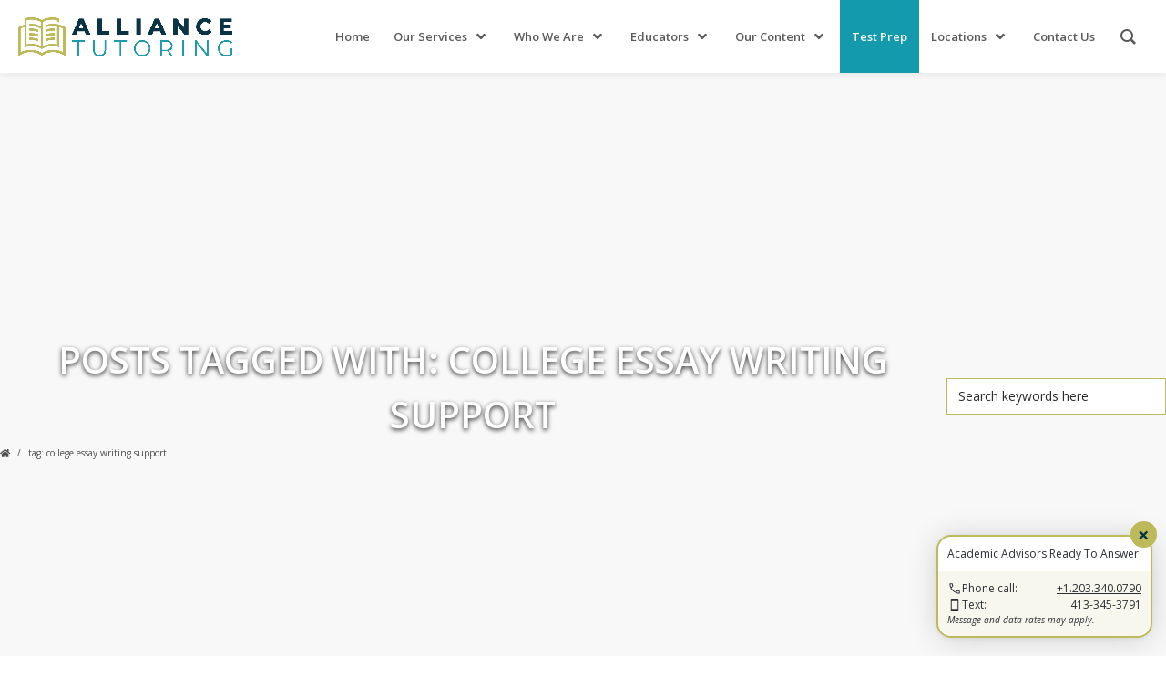

--- FILE ---
content_type: text/html; charset=UTF-8
request_url: https://alliancetutoring.com/tag/college-essay-writing-support/
body_size: 71076
content:
<!DOCTYPE html>
<html dir="ltr" lang="en" prefix="og: https://ogp.me/ns#" xmlns:og="//opengraphprotocol.org/schema/" xmlns:fb="//www.facebook.com/2008/fbml">
<head>
			<link rel="shortcut icon" href="https://alliancetutoring.com/wp-content/uploads/2019/02/favicon-3.ico" type="image/x-icon" />
			<meta charset="UTF-8" />
	<meta name="viewport" content="width=device-width, initial-scale=1.0" />

	<title>college essay writing support - Alliance Tutoring</title>
<style type="text/css" data-type="vc_shortcodes-custom-css">.vc_custom_1707898778779{padding-top: 15px !important;padding-bottom: 15px !important;}.vc_custom_1750325528214{margin-bottom: 0px !important;}.vc_custom_1708410702698{margin-bottom: 0px !important;}.vc_custom_1740221885578{margin-bottom: 0px !important;}.vc_custom_1708410739951{margin-bottom: 0px !important;}.vc_custom_1708410757519{margin-bottom: 0px !important;}.vc_custom_1729318919817{margin-bottom: 0px !important;}</style><style type="text/css" data-type="vc_shortcodes-custom-css">.vc_custom_1708152399869{padding-top: 15px !important;padding-bottom: 15px !important;}.vc_custom_1708410815369{margin-bottom: 0px !important;}.vc_custom_1752052972235{margin-bottom: 0px !important;}.vc_custom_1750660123077{margin-bottom: 0px !important;}.vc_custom_1708410836007{margin-bottom: 0px !important;}.vc_custom_1708410859624{margin-bottom: 0px !important;}.vc_custom_1708410875897{margin-bottom: 0px !important;}.vc_custom_1708410894407{margin-bottom: 0px !important;}.vc_custom_1708410912750{margin-bottom: 0px !important;}.vc_custom_1714198524831{margin-bottom: 0px !important;}.vc_custom_1714198537203{margin-bottom: 0px !important;}</style><style type="text/css" data-type="vc_shortcodes-custom-css">.vc_custom_1708152399869{padding-top: 15px !important;padding-bottom: 15px !important;}.vc_custom_1750324875371{margin-bottom: 0px !important;}.vc_custom_1750325140808{margin-bottom: 0px !important;}</style><style type="text/css" data-type="vc_shortcodes-custom-css">.vc_custom_1707898778779{padding-top: 15px !important;padding-bottom: 15px !important;}.vc_custom_1708411045707{margin-bottom: 0px !important;}.vc_custom_1708411060567{margin-bottom: 0px !important;}</style><style type="text/css" data-type="vc_shortcodes-custom-css">.vc_custom_1707898778779{padding-top: 15px !important;padding-bottom: 15px !important;}.vc_custom_1737019300325{margin-bottom: 0px !important;}.vc_custom_1737185622971{margin-bottom: 0px !important;}.vc_custom_1737185651673{margin-bottom: 0px !important;}</style>	<style>img:is([sizes="auto" i], [sizes^="auto," i]) { contain-intrinsic-size: 3000px 1500px }</style>
	
		<!-- All in One SEO 4.8.5 - aioseo.com -->
	<meta name="robots" content="max-image-preview:large" />
	<link rel="canonical" href="https://alliancetutoring.com/tag/college-essay-writing-support/" />
	<link rel="next" href="https://alliancetutoring.com/tag/college-essay-writing-support/page/2/" />
	<meta name="generator" content="All in One SEO (AIOSEO) 4.8.5" />
		<script type="application/ld+json" class="aioseo-schema">
			{"@context":"https:\/\/schema.org","@graph":[{"@type":"BreadcrumbList","@id":"https:\/\/alliancetutoring.com\/tag\/college-essay-writing-support\/#breadcrumblist","itemListElement":[{"@type":"ListItem","@id":"https:\/\/alliancetutoring.com#listItem","position":1,"name":"Home","item":"https:\/\/alliancetutoring.com","nextItem":{"@type":"ListItem","@id":"https:\/\/alliancetutoring.com\/tag\/college-essay-writing-support\/#listItem","name":"college essay writing support"}},{"@type":"ListItem","@id":"https:\/\/alliancetutoring.com\/tag\/college-essay-writing-support\/#listItem","position":2,"name":"college essay writing support","previousItem":{"@type":"ListItem","@id":"https:\/\/alliancetutoring.com#listItem","name":"Home"}}]},{"@type":"CollectionPage","@id":"https:\/\/alliancetutoring.com\/tag\/college-essay-writing-support\/#collectionpage","url":"https:\/\/alliancetutoring.com\/tag\/college-essay-writing-support\/","name":"college essay writing support - Alliance Tutoring","inLanguage":"en","isPartOf":{"@id":"https:\/\/alliancetutoring.com\/#website"},"breadcrumb":{"@id":"https:\/\/alliancetutoring.com\/tag\/college-essay-writing-support\/#breadcrumblist"}},{"@type":"Organization","@id":"https:\/\/alliancetutoring.com\/#organization","name":"Alliance Tutoring","description":"A collection of experienced educators with elite educational backgrounds","url":"https:\/\/alliancetutoring.com\/","logo":{"@type":"ImageObject","url":"https:\/\/alliancetutoring.com\/wp-content\/uploads\/2019\/02\/Alliance-Tutoring-Official-Logo-Retina.png","@id":"https:\/\/alliancetutoring.com\/tag\/college-essay-writing-support\/#organizationLogo","width":1834,"height":336},"image":{"@id":"https:\/\/alliancetutoring.com\/tag\/college-essay-writing-support\/#organizationLogo"}},{"@type":"WebSite","@id":"https:\/\/alliancetutoring.com\/#website","url":"https:\/\/alliancetutoring.com\/","name":"Alliance Tutoring","description":"A collection of experienced educators with elite educational backgrounds","inLanguage":"en","publisher":{"@id":"https:\/\/alliancetutoring.com\/#organization"}}]}
		</script>
		<!-- All in One SEO -->

<link rel='dns-prefetch' href='//www.dwin2.com' />
<link rel='dns-prefetch' href='//fonts.googleapis.com' />
<link rel="alternate" type="application/rss+xml" title="Alliance Tutoring &raquo; Feed" href="https://alliancetutoring.com/feed/" />
<link rel="alternate" type="application/rss+xml" title="Alliance Tutoring &raquo; Comments Feed" href="https://alliancetutoring.com/comments/feed/" />
<link rel="alternate" type="application/rss+xml" title="Alliance Tutoring &raquo; college essay writing support Tag Feed" href="https://alliancetutoring.com/tag/college-essay-writing-support/feed/" />
		<!-- This site uses the Google Analytics by MonsterInsights plugin v9.6.1 - Using Analytics tracking - https://www.monsterinsights.com/ -->
		<!-- Note: MonsterInsights is not currently configured on this site. The site owner needs to authenticate with Google Analytics in the MonsterInsights settings panel. -->
					<!-- No tracking code set -->
				<!-- / Google Analytics by MonsterInsights -->
		<link rel='stylesheet' id='reusablec-block-css-css' href='https://alliancetutoring.com/wp-content/plugins/reusable-content-blocks/includes/css/reusablec-block.css?ver=6.8.3' type='text/css' media='all' />
<link rel='stylesheet' id='wp-block-library-css' href='https://alliancetutoring.com/wp-includes/css/dist/block-library/style.min.css?ver=40a17578d1d8f984110f90202c51cf56' type='text/css' media='all' />
<style id='classic-theme-styles-inline-css' type='text/css'>
/*! This file is auto-generated */
.wp-block-button__link{color:#fff;background-color:#32373c;border-radius:9999px;box-shadow:none;text-decoration:none;padding:calc(.667em + 2px) calc(1.333em + 2px);font-size:1.125em}.wp-block-file__button{background:#32373c;color:#fff;text-decoration:none}
</style>
<style id='global-styles-inline-css' type='text/css'>
:root{--wp--preset--aspect-ratio--square: 1;--wp--preset--aspect-ratio--4-3: 4/3;--wp--preset--aspect-ratio--3-4: 3/4;--wp--preset--aspect-ratio--3-2: 3/2;--wp--preset--aspect-ratio--2-3: 2/3;--wp--preset--aspect-ratio--16-9: 16/9;--wp--preset--aspect-ratio--9-16: 9/16;--wp--preset--color--black: #000000;--wp--preset--color--cyan-bluish-gray: #abb8c3;--wp--preset--color--white: #ffffff;--wp--preset--color--pale-pink: #f78da7;--wp--preset--color--vivid-red: #cf2e2e;--wp--preset--color--luminous-vivid-orange: #ff6900;--wp--preset--color--luminous-vivid-amber: #fcb900;--wp--preset--color--light-green-cyan: #7bdcb5;--wp--preset--color--vivid-green-cyan: #00d084;--wp--preset--color--pale-cyan-blue: #8ed1fc;--wp--preset--color--vivid-cyan-blue: #0693e3;--wp--preset--color--vivid-purple: #9b51e0;--wp--preset--gradient--vivid-cyan-blue-to-vivid-purple: linear-gradient(135deg,rgba(6,147,227,1) 0%,rgb(155,81,224) 100%);--wp--preset--gradient--light-green-cyan-to-vivid-green-cyan: linear-gradient(135deg,rgb(122,220,180) 0%,rgb(0,208,130) 100%);--wp--preset--gradient--luminous-vivid-amber-to-luminous-vivid-orange: linear-gradient(135deg,rgba(252,185,0,1) 0%,rgba(255,105,0,1) 100%);--wp--preset--gradient--luminous-vivid-orange-to-vivid-red: linear-gradient(135deg,rgba(255,105,0,1) 0%,rgb(207,46,46) 100%);--wp--preset--gradient--very-light-gray-to-cyan-bluish-gray: linear-gradient(135deg,rgb(238,238,238) 0%,rgb(169,184,195) 100%);--wp--preset--gradient--cool-to-warm-spectrum: linear-gradient(135deg,rgb(74,234,220) 0%,rgb(151,120,209) 20%,rgb(207,42,186) 40%,rgb(238,44,130) 60%,rgb(251,105,98) 80%,rgb(254,248,76) 100%);--wp--preset--gradient--blush-light-purple: linear-gradient(135deg,rgb(255,206,236) 0%,rgb(152,150,240) 100%);--wp--preset--gradient--blush-bordeaux: linear-gradient(135deg,rgb(254,205,165) 0%,rgb(254,45,45) 50%,rgb(107,0,62) 100%);--wp--preset--gradient--luminous-dusk: linear-gradient(135deg,rgb(255,203,112) 0%,rgb(199,81,192) 50%,rgb(65,88,208) 100%);--wp--preset--gradient--pale-ocean: linear-gradient(135deg,rgb(255,245,203) 0%,rgb(182,227,212) 50%,rgb(51,167,181) 100%);--wp--preset--gradient--electric-grass: linear-gradient(135deg,rgb(202,248,128) 0%,rgb(113,206,126) 100%);--wp--preset--gradient--midnight: linear-gradient(135deg,rgb(2,3,129) 0%,rgb(40,116,252) 100%);--wp--preset--font-size--small: 13px;--wp--preset--font-size--medium: 20px;--wp--preset--font-size--large: 36px;--wp--preset--font-size--x-large: 42px;--wp--preset--spacing--20: 0.44rem;--wp--preset--spacing--30: 0.67rem;--wp--preset--spacing--40: 1rem;--wp--preset--spacing--50: 1.5rem;--wp--preset--spacing--60: 2.25rem;--wp--preset--spacing--70: 3.38rem;--wp--preset--spacing--80: 5.06rem;--wp--preset--shadow--natural: 6px 6px 9px rgba(0, 0, 0, 0.2);--wp--preset--shadow--deep: 12px 12px 50px rgba(0, 0, 0, 0.4);--wp--preset--shadow--sharp: 6px 6px 0px rgba(0, 0, 0, 0.2);--wp--preset--shadow--outlined: 6px 6px 0px -3px rgba(255, 255, 255, 1), 6px 6px rgba(0, 0, 0, 1);--wp--preset--shadow--crisp: 6px 6px 0px rgba(0, 0, 0, 1);}:where(.is-layout-flex){gap: 0.5em;}:where(.is-layout-grid){gap: 0.5em;}body .is-layout-flex{display: flex;}.is-layout-flex{flex-wrap: wrap;align-items: center;}.is-layout-flex > :is(*, div){margin: 0;}body .is-layout-grid{display: grid;}.is-layout-grid > :is(*, div){margin: 0;}:where(.wp-block-columns.is-layout-flex){gap: 2em;}:where(.wp-block-columns.is-layout-grid){gap: 2em;}:where(.wp-block-post-template.is-layout-flex){gap: 1.25em;}:where(.wp-block-post-template.is-layout-grid){gap: 1.25em;}.has-black-color{color: var(--wp--preset--color--black) !important;}.has-cyan-bluish-gray-color{color: var(--wp--preset--color--cyan-bluish-gray) !important;}.has-white-color{color: var(--wp--preset--color--white) !important;}.has-pale-pink-color{color: var(--wp--preset--color--pale-pink) !important;}.has-vivid-red-color{color: var(--wp--preset--color--vivid-red) !important;}.has-luminous-vivid-orange-color{color: var(--wp--preset--color--luminous-vivid-orange) !important;}.has-luminous-vivid-amber-color{color: var(--wp--preset--color--luminous-vivid-amber) !important;}.has-light-green-cyan-color{color: var(--wp--preset--color--light-green-cyan) !important;}.has-vivid-green-cyan-color{color: var(--wp--preset--color--vivid-green-cyan) !important;}.has-pale-cyan-blue-color{color: var(--wp--preset--color--pale-cyan-blue) !important;}.has-vivid-cyan-blue-color{color: var(--wp--preset--color--vivid-cyan-blue) !important;}.has-vivid-purple-color{color: var(--wp--preset--color--vivid-purple) !important;}.has-black-background-color{background-color: var(--wp--preset--color--black) !important;}.has-cyan-bluish-gray-background-color{background-color: var(--wp--preset--color--cyan-bluish-gray) !important;}.has-white-background-color{background-color: var(--wp--preset--color--white) !important;}.has-pale-pink-background-color{background-color: var(--wp--preset--color--pale-pink) !important;}.has-vivid-red-background-color{background-color: var(--wp--preset--color--vivid-red) !important;}.has-luminous-vivid-orange-background-color{background-color: var(--wp--preset--color--luminous-vivid-orange) !important;}.has-luminous-vivid-amber-background-color{background-color: var(--wp--preset--color--luminous-vivid-amber) !important;}.has-light-green-cyan-background-color{background-color: var(--wp--preset--color--light-green-cyan) !important;}.has-vivid-green-cyan-background-color{background-color: var(--wp--preset--color--vivid-green-cyan) !important;}.has-pale-cyan-blue-background-color{background-color: var(--wp--preset--color--pale-cyan-blue) !important;}.has-vivid-cyan-blue-background-color{background-color: var(--wp--preset--color--vivid-cyan-blue) !important;}.has-vivid-purple-background-color{background-color: var(--wp--preset--color--vivid-purple) !important;}.has-black-border-color{border-color: var(--wp--preset--color--black) !important;}.has-cyan-bluish-gray-border-color{border-color: var(--wp--preset--color--cyan-bluish-gray) !important;}.has-white-border-color{border-color: var(--wp--preset--color--white) !important;}.has-pale-pink-border-color{border-color: var(--wp--preset--color--pale-pink) !important;}.has-vivid-red-border-color{border-color: var(--wp--preset--color--vivid-red) !important;}.has-luminous-vivid-orange-border-color{border-color: var(--wp--preset--color--luminous-vivid-orange) !important;}.has-luminous-vivid-amber-border-color{border-color: var(--wp--preset--color--luminous-vivid-amber) !important;}.has-light-green-cyan-border-color{border-color: var(--wp--preset--color--light-green-cyan) !important;}.has-vivid-green-cyan-border-color{border-color: var(--wp--preset--color--vivid-green-cyan) !important;}.has-pale-cyan-blue-border-color{border-color: var(--wp--preset--color--pale-cyan-blue) !important;}.has-vivid-cyan-blue-border-color{border-color: var(--wp--preset--color--vivid-cyan-blue) !important;}.has-vivid-purple-border-color{border-color: var(--wp--preset--color--vivid-purple) !important;}.has-vivid-cyan-blue-to-vivid-purple-gradient-background{background: var(--wp--preset--gradient--vivid-cyan-blue-to-vivid-purple) !important;}.has-light-green-cyan-to-vivid-green-cyan-gradient-background{background: var(--wp--preset--gradient--light-green-cyan-to-vivid-green-cyan) !important;}.has-luminous-vivid-amber-to-luminous-vivid-orange-gradient-background{background: var(--wp--preset--gradient--luminous-vivid-amber-to-luminous-vivid-orange) !important;}.has-luminous-vivid-orange-to-vivid-red-gradient-background{background: var(--wp--preset--gradient--luminous-vivid-orange-to-vivid-red) !important;}.has-very-light-gray-to-cyan-bluish-gray-gradient-background{background: var(--wp--preset--gradient--very-light-gray-to-cyan-bluish-gray) !important;}.has-cool-to-warm-spectrum-gradient-background{background: var(--wp--preset--gradient--cool-to-warm-spectrum) !important;}.has-blush-light-purple-gradient-background{background: var(--wp--preset--gradient--blush-light-purple) !important;}.has-blush-bordeaux-gradient-background{background: var(--wp--preset--gradient--blush-bordeaux) !important;}.has-luminous-dusk-gradient-background{background: var(--wp--preset--gradient--luminous-dusk) !important;}.has-pale-ocean-gradient-background{background: var(--wp--preset--gradient--pale-ocean) !important;}.has-electric-grass-gradient-background{background: var(--wp--preset--gradient--electric-grass) !important;}.has-midnight-gradient-background{background: var(--wp--preset--gradient--midnight) !important;}.has-small-font-size{font-size: var(--wp--preset--font-size--small) !important;}.has-medium-font-size{font-size: var(--wp--preset--font-size--medium) !important;}.has-large-font-size{font-size: var(--wp--preset--font-size--large) !important;}.has-x-large-font-size{font-size: var(--wp--preset--font-size--x-large) !important;}
:where(.wp-block-post-template.is-layout-flex){gap: 1.25em;}:where(.wp-block-post-template.is-layout-grid){gap: 1.25em;}
:where(.wp-block-columns.is-layout-flex){gap: 2em;}:where(.wp-block-columns.is-layout-grid){gap: 2em;}
:root :where(.wp-block-pullquote){font-size: 1.5em;line-height: 1.6;}
</style>
<link rel='stylesheet' id='contact-form-7-css' href='https://alliancetutoring.com/wp-content/plugins/contact-form-7/includes/css/styles.css?ver=6.1' type='text/css' media='all' />
<style id='contact-form-7-inline-css' type='text/css'>
.wpcf7 .wpcf7-recaptcha iframe {margin-bottom: 0;}.wpcf7 .wpcf7-recaptcha[data-align="center"] > div {margin: 0 auto;}.wpcf7 .wpcf7-recaptcha[data-align="right"] > div {margin: 0 0 0 auto;}
</style>
<link rel='stylesheet' id='groovy-menu-style-css' href='https://alliancetutoring.com/wp-content/plugins/groovy-menu/assets/style/frontend.css?ver=2.5.3' type='text/css' media='all' />
<link rel='stylesheet' id='groovy-menu-font-awesome-css' href='https://alliancetutoring.com/wp-content/plugins/groovy-menu/assets/style/fontawesome.css?ver=2.5.3' type='text/css' media='all' crossorigin='anonymous' />
<link rel='preload' as='font' crossorigin='anonymous' id='groovy-menu-font-awesome-file-css' href='https://alliancetutoring.com/wp-content/plugins/groovy-menu/assets/fonts/fontawesome-webfont.woff2?v=4.7.0' type='font/woff2' media='all' />
<link rel='stylesheet' id='groovy-menu-font-internal-css' href='https://alliancetutoring.com/wp-content/plugins/groovy-menu/assets/style/font-internal.css?ver=2.5.3' type='text/css' media='all' crossorigin='anonymous' />
<link rel='preload' as='font' crossorigin='anonymous' id='groovy-menu-font-internal-file-css' href='https://alliancetutoring.com/wp-content/plugins/groovy-menu/assets/fonts/crane-font.woff?hhxb42' type='font/woff' media='all' />
<link rel='stylesheet' id='v4-shims-css' href='https://alliancetutoring.com/wp-content/themes/creativo/assets/css/fontawesome/css/v4-shims.min.css?ver=7.7.5.8' type='text/css' media='all' />
<link rel='stylesheet' id='fontawesome-css' href='https://alliancetutoring.com/wp-content/themes/creativo/assets/css/fontawesome/css/font-awesome.min.css?ver=7.7.5.8' type='text/css' media='all' />
<link rel='stylesheet' id='icomoon-css' href='https://alliancetutoring.com/wp-content/themes/creativo/assets/css/customfonts/css/custom-fonts.css?ver=7.7.5.8' type='text/css' media='all' />
<link rel='stylesheet' id='page-loading-css' href='https://alliancetutoring.com/wp-content/themes/creativo/assets/css/general/page-loading.css?ver=7.7.5.8' type='text/css' media='all' />
<link rel='stylesheet' id='creativo-style-css' href='https://alliancetutoring.com/wp-content/themes/creativo/assets/css/style.css?ver=7.7.5.8' type='text/css' media='all' />
<link rel='stylesheet' id='cr-flexslider-css' href='https://alliancetutoring.com/wp-content/themes/creativo/assets/css/general/flexslider.css?ver=7.7.5.8' type='text/css' media='all' />
<link rel='stylesheet' id='cr-owl-slider-css' href='https://alliancetutoring.com/wp-content/themes/creativo/assets/css/general/flexslider.css?ver=7.7.5.8' type='text/css' media='all' />
<link rel='stylesheet' id='cr-magnific-popup-css' href='https://alliancetutoring.com/wp-content/themes/creativo/assets/css/general/magnific-popup.css?ver=7.7.5.8' type='text/css' media='all' />
<link rel='stylesheet' id='tailwindcss-css' href='https://alliancetutoring.com/wp-content/themes/creativo/assets/css/tailwind.css?ver=7.7.5.8' type='text/css' media='all' />
<style id='tailwindcss-inline-css' type='text/css'>
.button.style_3d:active {top: 5px;-webkit-box-shadow: 0px 0px 0px !important;box-shadow: 0px 0px 0px !important;}.button.button_green, #navigation ul li a.button.button_green, #top-menu li a.button.button_green, .button.button_green.style_3d:hover {background: #5bc98c;border-color: #5bc98c;color: #fff;}.button.button_green:hover, #navigation ul li a.button.button_green:hover, #top-menu li a.button.button_green:hover {background: #479e85;border-color: #479e85;color: #fff;}.button.button_green.style_3d {box-shadow: 0 5px 0 #4daa77;-webkit-box-shadow: 0 5px 0 #4daa77;}.button.button_blue, #navigation ul li a.button.button_blue, #top-menu li a.button.button_blue, .button.button_blue.style_3d:hover {background: #44b6df;border-color: #44b6df;color: #fff;}.button.button_blue:hover, #navigation ul li a.button.button_blue:hover, #top-menu li a.button.button_blue:hover {background: #368faf;border-color: #368faf;color: #fff;}.button.button_blue.style_3d {box-shadow: 0 5px 0 #368faf;-webkit-box-shadow: 0 5px 0 #368faf;}.button.button_yellow, #navigation ul li a.button.button_yellow, #top-menu li a.button.button_yellow, .button.button_yellow.style_3d:hover {background: #febf4d;border-color: #febf4d;color: #68422C;}.button.button_yellow:hover, #navigation ul li a.button.button_yellow:hover, #top-menu li a.button.button_yellow:hover {background: #d39119;border-color: #d39119;color: #fff;}.button.button_yellow.style_3d {box-shadow: 0 5px 0 #d39119;-webkit-box-shadow: 0 5px 0 #d39119;}.button.button_red, #navigation ul li a.button.button_red, #top-menu li a.button.button_red, .button.button_red.style_3d:hover {background-color: #F6677B;border-color: #F6677B;color: #fff;}.button.button_red:hover, #navigation ul li a.button.button_red:hover, #top-menu li a.button.button_red:hover {background-color: #d05b6c;border-color: #d05b6c;color: #fff;}.button.button_red.style_3d {box-shadow: 0 5px 0 #d05b6c;-webkit-box-shadow: 0 5px 0 #d05b6c;}.button.button_purple, #navigation ul li a.button.button_purple, #top-menu li a.button.button_purple, .button.button_purple.style_3d:hover {background: #ee79ba;border-color: #ee79ba;color: #fff;}.button.button_purple:hover, #navigation ul li a.button.button_purple:hover, #top-menu li a.button.button_purple:hover {background: #c95b98;border-color: #c95b98;color: #fff;}.button.button_purple.style_3d {box-shadow: 0 5px 0 #c95b98;-webkit-box-shadow: 0 5px 0 #c95b98;}.button.button_black, #navigation ul li a.button.button_black, .tp-caption a.button.button_black, #top-menu li a.button.button_black, .button.button_black.style_3d:hover {background: #5c5c5c;border-color: #5c5c5c;color: #c9d1d6;}.button.button_black:hover, #navigation ul li a.button.button_black:hover, .tp-caption a.button.button_black:hover, #top-menu li a.button.button_black:hover {background: #2d2d2d;border-color: #2d2d2d;color: #e8edef;}.button.button_black.style_3d {box-shadow: 0 5px 0 #2d2d2d;-webkit-box-shadow: 0 5px 0 #2d2d2d;}.button.button_grey, #navigation ul li a.button.button_grey, #top-menu li a.button.button_grey, .button.button_grey.style_3d:hover {background: #a9a9a9;border-color: #a9a9a9;color: #fff;}.button.button_grey:hover, #navigation ul li a.button.button_grey:hover, #top-menu li a.button.button_grey:hover {background: #8b8a8a;border-color: #8b8a8a;color: #fff;}.button.button_grey.style_3d {box-shadow: 0 5px 0 #8b8a8a;-webkit-box-shadow: 0 5px 0 #8b8a8a;}.button.button_white, .button.button_white:hover, #navigation.custom_menu_color ul li a.button.button_white, #top-menu li a.button.button_white, .tp-caption a.button.button_white, #navigation.custom_menu_color ul li a.button.button_white:hover, #top-menu li a.button.button_white:hover, .tp-caption a.button.button_white:hover {background: #fff;border-color: #fff;color: #2d2d2d;}body,.more,.meta .date,.review blockquote q,.review blockquote div strong,.footer-areah3,.image .image-extras .image-extras-content h4,.project-content .project-info h4,.post-content blockquote,input, textarea, keygen, select, button{font-family:"Open Sans", Arial, Helvetica, sans-serif;font-size:13px;line-height: 22px;font-weight: 400;letter-spacing: 0px;}.load_symbol .minimal_icon .bar {border-color: #bdba5b;}#branding .text, #branding .tagline, .side_logo .text, .side_logo .tagline {font-family: "Open Sans", Arial, Helvetica, sans-serif;}#branding .text, .side_logo .text {font-size: 24px;font-weight: 300;}body {color: #666666;background-color: #ffffff}#navigation .has-mega-menu ul.twitter li i {color: #666666;}h1, h2, h3, h4, h5:not(.navi_heading), h6,.bellow_header_title,.full .title,.tab-holder .tabs li,.post_grid_category, .box-title-wrap{font-family: "Open Sans", Arial, Helvetica, sans-serif;}h1, h2, h3, h4, h5, h6 {font-weight: 400;line-height: normal;margin-bottom: 10px;}.content-body h1, .content-body h2, .content-body h3, .content-body h4, .content-body h5, .content-body h6 {margin-bottom: 10px;}h1, .content-body h1 {font-size: 36px;}h2, .content-body h2 {font-size: 30px;}h3, .content-body h3 {font-size: 24px;}h4, .content-body h4 {font-size: 18px;}h5, .content-body h5 {font-size: 14px;}h6, .content-body h6 {font-size: 12px;}p, .content-body p, .content-body blockquote, .cr-post-content blockquote, .single-post .post-content ul, .wpb_text_column ul, .vc_column_text ul {margin-bottom: 20px;}h3.sidebar-title {font-family: "Open Sans", Arial, Helvetica, sans-serif;font-size: 14px;}.featured_post h2 {font-family: "Open Sans", Arial, Helvetica, sans-serif;}h3.footer-widget-title, #creativo-footer-wrapper .elementor-widget-container h5 {font-family: "Open Sans", Arial, Helvetica, sans-serif;}#top-menu {font-family: "Open Sans", Arial, Helvetica, sans-serif;font-size: 14px;}button,.button, .wpcf7-submit, .mc4wp-form input[type=submit] {font-family: "Open Sans", Arial, Helvetica, sans-serif}.top_contact {font-family: "Open Sans", Arial, Helvetica, sans-serif;font-size: 14px;}#top-menu li a {color: #ededed;}#top-menu li a:hover {color: #bdba5b;}#top-menu > li {border-right: 1px solid #bdba5b;}#navigation {font-family: "Open Sans", Arial, Helvetica, sans-serif;}.tp-bannertimer {background-image:none !important;height:7px;}.latest-posts h2, .page-title{font-family:"Open Sans", Arial, Helvetica, sans-serif;}.wrapper-out, .creativo-elements-template-wrapper {background-color: #ffffff;}.portfolio-item .portfolio_details h3 {font-size: 17px;font-weight: 400;letter-spacing: 0;text-transform: none;}.portfolio-item .portfolio_details:not(.filters_modern) h3 a {color: #14183c;}.portfolio-tabs.portfolio-templates:not(.filters_modern) {text-align: center;}.portfolio-tabs.portfolio-templates:not(.filters_modern) li:last-of-type {margin-right: 0;padding-right: 0;border-right: none;}.portfolio-tabs.portfolio-templates:not(.filters_modern) li a {color: #abacb2;background-color:transparent;padding: 0 10px;line-height:16px;}.portfolio-tabs.portfolio-templates:not(.filters_modern) li.active a {background-color: transparent;color: #14183c;}.page-title-breadcrumb .page-title-holder {font-size: 10px;font-weight: 400;}.page-title-breadcrumb h3.subhead {font-size: 10px;font-weight: 400;}.page-title-breadcrumb .breadcrumbs {font-size: 10px;font-weight: 400;}.page-title-breadcrumb .page-title-holder, .page-title-breadcrumb h3.subhead {color: #4d4d4d;}.page-title-breadcrumb .breadcrumbs, .page-title-breadcrumb .breadcrumbs a {color: #4d4d4d;}.page-title-breadcrumb {background-color: #f8f8f8;border-bottom-color: #f8f8f8;}@media screen and (min-width: 830px) {.page-title-breadcrumb {height: ;}}a,.front_widget a, .vc_front_widget a, h5.toggle a.default_color,.portfolio-navigation a:hover,h2.page404,.project-feed .title a,.post_meta li a:hover, .portfolio-item .portfolio_details a, .portfolio-navigation a{color:#053345;}#navigation .has-mega-menu ul.twitter li a, #navigation .has-mega-menu .contact ul li a, #navigation .has-mega-menu .latest-posts a {color:#053345 !important;}a:hover, .col h3 a:hover,.col h4 a:hover, h5.toggle a.default_color:hover, .portfolio-item .portfolio_details a:hover, .portfolio-navigation a:hover {color: #bdba5b;}#navigation .has-mega-menu ul.twitter li a:hover, #navigation .has-mega-menu .contact ul li a:hover, #navigation .has-mega-menu .latest-posts a:hover {color: #bdba5b !important;background-color:transparent;}.post-gallery-item a:hover img, .recent-portfolio a:hover img, .recent-flickr a:hover img{border-color:;}.default_dc{color:#053345;}.reading-box.default_border {background-color: #bdba5b;color: #ffffff;}.reading-box.default_border:hover {background-color: #139bad;color: #ffffff;}.reading-box.default_border .button {border-color: #ffffff;color: #ffffff;}.reading-box.default_border:hover .button {border-color: #ffffff;color: #ffffff;}.gallery_zoom{background-color: #bdba5b;}.vc_front_widget {background-color: #ffffff;}.vc_front_widget a{color: #bdba5b;}.vc_front_widget:hover {background-color: #139bad;color:#fff;}.vc_front_widget:hover a{color:#fff;}.progress-bar-content,.ch-info-back4,.ch-info-back3,.ch-info-back2,.ch-info-back1,.col:hover .bottom,.tp-bannertimer,.review_inside:after, .flex-direction-nav a:hover, figure.effect-zoe figcaption {background-color:#bdba5b;}.front_widget:hover, .front_widget:hover a, .portfolio-tabs:not(.filters_modern) a:hover, .portfolio-tabs:not(.filters_modern) li.active a{color:#fff; background-color:#bdba5b;}.portfolio-tabs.filters_modern li.active a {border-bottom-color: #bdba5b;}._border:hover, .review blockquote q, .recent-flickr a:hover img{border-color:#bdba5b;}.review blockquote div {color:#bdba5b;}.project-feed .info, figure a .text-overlay, figure.event_image_list .text-overlay {background: rgba(0,0,0,0.70);}.recent_posts_container figure a .text-overlay .info i, .project-feed a i, .blogpost figure a .text-overlay i,.event_calendar_wrap figure a .text-overlay .info i {background-color: #bdba5b;color: #fff;}.portfolio-tabs:not(.filters_modern) li.active a, .portfolio-tabs:not(.filters_modern) li a:hover {color: ;background-color: ;}.portfolio-tabs:not(.filters_modern) li {border-width: 1px;border-color: ;}.portfolio-tabs:not(.filters_modern) li a {color: ;background-color: ;}.button_default, .button, .tp-caption a.button, .button_default.style_3d:hover, input[type=submit], input[type=submit]:focus {background-color: #bdba5b;border-color: #bdba5b;color: #ffffff;font-size: 14px;font-weight: 400;line-height: ;}.button_default:hover, .button:hover, .tp-caption a.button:hover{background-color: #139bad;border-color: #139bad;color: #ffffff;}.button_default.style_3d {box-shadow: 0 5px 0 #979549;-webkit-box-shadow: 0 5px 0 #979549;}.footer_widget_content a, .footer_widget_content .tweets-container a, .footer_widget_content .tweets-container i{color:#bdba5b ;}.footer_widget_content a:hover, .footer_widget_content .tweets-container a:hover {color: #888888;}.wrapper-out, .creativo-elements-template-wrapper {}.portfolio-tabs.filters_modern li.active a {color: #053345;}.portfolio-tabs.filters_modern li:last-child {border-right: none;margin-right: 0;padding-right:0;}.portfolio-tabs.filters_modern li a {color: #bdba5b;padding-left:0;padding-right:0;margin-left: 1rem;margin-right: 1rem;text-transform:uppercase;}.modern_overlay_effect {background-color: rgba(189,186,91, 1);}figure.modern_portfolio_layout h3 a {font-size: 17px;color: #053345;font-weight: ;}figure.modern_portfolio_layout span.portfolio_categ_list a {font-size: 17px;color: #bdba5b;}.project-content h1, .project-content h2, .portfolio-modern-title {color: ;}.project-content.full_desc .project-description, .project-content .project-description, .sp_title_desc .sp_description, .modern-portfolio-content,.single .portfolio-modern-content{color: ;}.project-details, .single .portfolio-modern .portfolio-misc-info h3, .single .portfolio-modern .project-info-details span {color: ;}.project-details a, .single .portfolio-modern .project-info-details span a {color: ;}.project-content.full_desc .date, .portfolio-navigation, .project-details, .project-title-date, .default-portfolio-navigation {border-color: ;}.portfolio_prev_link a, .portfolio_next_link a {color: #bdba5b;}.portfolio-share-items .get_social li, .portfolio-modern .get_social li {border-color: ;}.portfolio-share-items .get_social li a, .portfolio-modern .get_social li a {background-color: ;color: }.single .portfolio-modern .related-portfolio-title, .single .related-portfolio-title {color: ;}.project-content .date {color: ;}.single .portfolio-modern .modern-portfolio-details-wrap {background-color: ;}.single .portfolio-modern .social_icons .share_text {color: ;}.portfolio-four .portfolio-item{margin:4px;}.col{max-width:none;}.portfolio-three .portfolio-item {width:358px;margin:5px;}.portfolio-3 {width: 358px;height: 255px;}.portfolio-two .portfolio-item {width: 550px;margin:10px;}.portfolio-2 {width: 550px;height: 353px;}.ch-info .ch-info-back3 {-webkit-transform: translate3d(0,0,-358px) rotate3d(1,0,0,90deg);-moz-transform: translate3d(0,0,-358px) rotate3d(1,0,0,90deg);-o-transform: translate3d(0,0,-358px) rotate3d(1,0,0,90deg);-ms-transform: translate3d(0,0,-358px) rotate3d(1,0,0,90deg);transform: translate3d(0,0,-358px) rotate3d(1,0,0,90deg);opacity: 0;}.ch-item:hover .ch-info-front3 {-webkit-transform: translate3d(0,358px,0) rotate3d(1,0,0,-90deg);-moz-transform: translate3d(0,358px,0) rotate3d(1,0,0,-90deg);-o-transform: translate3d(0,358px,0) rotate3d(1,0,0,-90deg);-ms-transform: translate3d(0,358px,0) rotate3d(1,0,0,-90deg);transform: translate3d(0,358px,0) rotate3d(1,0,0,-90deg);opacity: 0;}.ch-info .ch-info-back2 {-webkit-transform: translate3d(0,0,-550px) rotate3d(1,0,0,90deg);-moz-transform: translate3d(0,0,-550px) rotate3d(1,0,0,90deg);-o-transform: translate3d(0,0,-550px) rotate3d(1,0,0,90deg);-ms-transform: translate3d(0,0,-550px) rotate3d(1,0,0,90deg);transform: translate3d(0,0,-550px) rotate3d(1,0,0,90deg);opacity: 0;}.ch-item:hover .ch-info-front2 {-webkit-transform: translate3d(0,550px,0) rotate3d(1,0,0,-90deg);-moz-transform: translate3d(0,550px,0) rotate3d(1,0,0,-90deg);-o-transform: translate3d(0,550px,0) rotate3d(1,0,0,-90deg);-ms-transform: translate3d(0,550px,0) rotate3d(1,0,0,-90deg);transform: translate3d(0,550px,0) rotate3d(1,0,0,-90deg);opacity: 0;}.header .social-icons-wrap .vertical-icons {background-color:#ffffff;}.header{margin-bottom: 0px;margin-top: 0px;padding-bottom: 0px;padding-top: 0px;background-color:#ffffff;border-bottom: 2px solid #bdba5b;}header .container, .top-bar .container, .page-title-breadcrumb .container {max-width:100%;padding-left: 1rem;padding-right: 1rem;}#top-menu li:last-child a.button {margin-right: 15px;}.second_navi_inner {width: 100%;}#navigation li.has-mega-menu > ul.sub-menu {width: calc(100% - 40px);left: 20px;}.single-post .post_container .blogpost > div:last-of-type {margin-bottom:0;}.single-post .post_container .blogpost, .page-template-default .post_container {}.design_modern .share_with_tags {margin-top: 0px;}.author-pic img{max-width: 150px;}.author-pic img {border-radius: 50%;-moz-border-radius: 50%;-ms-border-radius: 50%;-o-border-radius: 50%;-webkit-border-radius: 50%;}.page-template-page-blog .wrapper-out,.page-template-page-blog-small .wrapper-out,.page-template-page-blog-grid .wrapper-out,.page-template-page-blog-masonry .wrapper-out,.single-post .wrapper-out,.page-template-page-blog .creativo-elements-template-wrapper,.page-template-page-blog-small .creativo-elements-template-wrapper,.page-template-page-blog-grid .creativo-elements-template-wrapper,.page-template-page-blog-masonry .creativo-elements-template-wrapper,.single-post .creativo-elements-template-wrapper {}@media screen and (min-width: 960px){.post_container:not(.style2) {width: 65%;}.sidebar {width: 32%;}}.post_meta li.category_output {font-size: 11px;}.post-content.archive, .sm_images .post-content, .blogpost_small_desc .post-content, .related_post_item .related_post_description{color: ;font-size: ;line-height: ;}.blogpost.layout_modern .content_wrapper {}.blogpost.layout_modern {padding-bottom: 40px;margin-bottom: 40px;}@media screen and (min-width: 1024px) {.blogpost_small_pic {width: 30%;}}@media screen and (min-width: 1024px) {.blogpost_small_desc {width: 67%;padding: 0px;box-sizing:border-box;-webkit-box-sizing:border-box;}}.sm_images.layout_modern {padding-bottom: 20px;margin-bottom: 20px;background-color: ;}.blogpost .singlepost_title, .modern_heading_title .singlepost_title{font-size: 26px;font-weight: 400;line-height: ;color: #dddddd;}@media screen and (max-width: 1200px) {.blogpost .singlepost_title, .modern_heading_title .singlepost_title{font-size: 26px;}}@media screen and (max-width: 768px) {.blogpost .singlepost_title, .modern_heading_title .singlepost_title{font-size: 26px;}}.archives_title, .blogpost_small_desc .archives_title {font-size: 26px;font-weight: 400;line-height: ;}.archives_title a, .blogpost_small_desc .archives_title a {color: ;}.single-post .post_container, .single-post .modern_title_not_featured .post_meta li {color: ;}.single-post .post_container .post-content a {color: ;}.single-post .post_container .post-content a:hover {color: ;text-decoration: none;}.single-post .post_meta li {color: ;border-color: }.single-post .post_meta li a {color: ;}.portfolio-modern-description .portfolio-modern-title h3 a {font-size: 36px;color: #053345;}.portfolio-modern-description .portfolio-modern-categs a {font-size: 18px;color: #bdba5b;}.portfolio-modern-description .portfolio-modern-content {font-size: 14px;color: #2b2b2b;}.portfolio-modern-description .project-info-details h3{font-size: 14px;color: ;}.portfolio-modern-description .project-info-details span {font-size: 14px;color: ;}.portfolio-modern-description .portfolio-modern-proj-details {background-color: ;border-color: ;}.small_read_more a{color: #ffffff;}.small_read_more a:hover{color: #ffffff;}.modern_layout.view_more_button {color: #ffffff;font-weight: 500;}.modern_layout.view_more_button:hover {color: #ffffff;}.button.button_default.view_more_button {background-color: #053345;border-color: #053345;color: #ffffff;}.button.button_default.view_more_button:hover {background-color: #bdba5b;border-color: #bdba5b;color: #ffffff;}.post_meta li {display: inline-block;font-size: 11px;color: #053345;}.post_meta li a {color: #bdba5b;}.post_meta li a:hover {color: ;}.post_meta li {border-color: ;}.single .post-content {column-count: ;-webkit-column-count: ;-moz-column-count: ;column-gap: 40px;margin-bottom:30px;}.post_container .get_social li a, .post_container_full .get_social li a {color: #bdba5b;}.single_post_tags a {font-size: 11px;}.sidebar .get_social li a {color: ;background-color: ;}.related-posts-title h3 {font-size: 13px;}aside.sidebar {background-color: ;}.sidebar-widget {margin-bottom: 45px;padding: 0px;background-color: ;color: ;font-size: 13px;}.latest-posts-content span{color: ;}.sidebar-widget a {color: ;font-size: 14px;font-weight: normal;}.sidebar-widget a:hover {color: ;}.sidebar-widget:not(.woocommerce) ul:not(.get_social):not(.instagram-pics):not(.instagram-widget) li:not(.jtwt_tweet) {border-bottom: 1px solid #f2f2f2;margin-bottom:10px;padding-bottom:10px;}.sidebar-widget ul li:last-child:not(.jtwt_tweet) {border: none;margin-bottom: 0;padding-bottom: 0;}.about-me-heading {font-size: 14px;}.about-me-description {font-size: 13px;}.sidebar-widget ul.twitter li i {color: ;}.sidebar-widget .contact ul li i {color: ;}.latest-posts h2 {font-size: 13px;}.latest-posts span {font-size: 11px;}input[type=text],input[type=email],input[type=password],input[type=search],input[type=tel],#commentform input:not(#submit), #commentform textarea,textarea,input:focus,textarea:focus {border-color: #bdba5b;background-color: ;color: #2b2b2b;}.title-holder h3.sidebar-title {color: #21252b;font-weight: 600;margin-bottom: 20px;}.title-holder h3.sidebar-title:after {position: relative;left: 10px;content: "";display: inline-block;width: 100%;margin: 0 -100% 0 0;border-top: 1px solid #ececec;border-bottom:none;border-right:none;border-left:none;top: -4px;border-bottom: none;border-color: #ececec;border-width: 1px;}.title-holder h3.sidebar-title.title-pos-below:after {content: initial;}.title-holder h3.sidebar-title.title-pos-below {border:none;border-bottom: 1px solid #ececec;padding-bottom:10px;}.title-holder h3.sidebar-title {background-color: #fcfcfc;padding-bottom:10px;padding-top:10px;}.mc4wp-form {background-color: ;padding: 20px 20px;}.mc4wp-form label {font-size: 13px;color: ;font-style: normal;margin-bottom: 5px;}.mc4wp-form input[type=text], .mc4wp-form input[type=email], .mc4wp-form input[type=password], .mc4wp-form textarea {font-size: 13px;color: ;background-color: ;border: 1px solid ;}.mc4wp-form input[type=text]::-webkit-input-placeholder,.mc4wp-form input[type=email]::-webkit-input-placeholder,.mc4wp-form textarea::-webkit-input-placeholder {color: ;}.mc4wp-form input[type=submit] {background-color: #222222;border: none;color: #FFFFFF;}.mc4wp-form input[type=submit]:hover {background-color: #4c4c4c;color: #FFFFFF}.sidebar-widget ul li:not(.jtwt_tweet) {padding-left:0;}.sidebar-widget ul li:before {content: initial;}@media (min-width: 1024px) {.single-post .post_container.minimal_layout {width: 65%;margin: 0 auto;}.minimal_layout .flexslider.single_post_featured {margin-left: -17.5%;margin-right: -17.5%;}}.pi-header-row-fixed .header, .pi-header-row-fixed .header .social-icons-wrap .vertical-icons {background-color: rgba(255,255,255, 1);}@media screen and (max-width: 830px) {.pi-header-row-fixed .header, .pi-header-row-fixed .header .social-icons-wrap .vertical-icons {background-color: #ffffff;}}#navigation ul.sub-menu li > a {min-width: 165px;box-sizing:border-box;}.main-navigation {float:right;}#navigation {font-size: 13px;}#navigation ul.sub-menu li > a {font-size: 13px;line-height: 35px;}#navigation ul li a, body #navigation input[type=text], .additional_icons a, .social-icons-wrap span.sharer,body #navigation form:not(.woo_submit_form) input[type=text], .additional_icons .top_social a:not(:hover),.header_transparent .additional_icons .top_social a:not(:hover) {color:#21252b;}#navigation input[type=text]::-webkit-input-placeholder,body #navigation form:not(.woo_submit_form) input[type=text]::-webkit-input-placeholder {color:#21252b;}#navigation ul li a {padding: 0 24px;}header.header_wrap #navigation > ul,header.header_wrap .additional_icons > ul,header.header_wrap .social-icons-wrap span.sharer,.side-panel-trigger a i,#header_search_wrap a i,.additional_icons .shopping_cart_icon a i {line-height: 80px;height: 80px;}header #navigation > ul, header .additional_icons > ul, header .social-icons-wrap span.sharer, .side-panel-trigger a i, #header_search_wrap a i, .additional_icons .shopping_cart_icon a i {transition: .2s all linear;-webkit-transition: .2s all linear;}.logo_separator {height: 80px;margin-left: 40px;margin-right: 10px;background-color: #444444}#navigation > ul > li > a:hover, #navigation > ul li:hover > a, #navigation ul li li:hover > a, #navigation > ul > li.current-menu-item > a, #navigation > ul > li.current-menu-parent > ul > li.current-menu-item > a, #one_page_navigation a.active_menu_item,#navigation ul li.current-menu-parent a, #one_page_navigation li.active a, #one_page_navigation li.active a {color:#ffffff ;}#navigation li.has-mega-menu > ul.sub-menu, #navigation ul ul, .shopping_cart_items {border-color: #bdba5b;border-top-width: 1px;border: 1px solid #bdba5b;}#navigation ul ul ul {top: -1px;}.shopping_cart_items:before {background-color: #bdba5b;}#navigation > ul > li > a {font-weight: 400;}#navigation > ul > li > a:hover, #navigation > ul li:hover > a, #navigation ul li.current-menu-parent a, #navigation ul li.current-menu-ancestor a,#navigation > ul > li.current-menu-item > a {background-color: #bdba5b;}#navigation ul.sub-menu li > a {padding: 0 18px;font-weight: 400;}#navigation ul.sub-menu li > a, #navigation.custom_menu_color ul.sub-menu li > a {color: #727272 ;background-color:#ffffff;}#navigation ul.sub-menu li > a:hover, #navigation ul.sub-menu > li:hover > a {color: #ffffff ;background-color:#053345;}#navigation > ul > li.current-menu-parent > ul > li.current-menu-item > a {color: #ffffff ;}#navigation > ul > li.current-menu-parent > ul > li.current-menu-item > a {background-color: #053345;}#navigation ul ul, #navigation ul ul li {background-color:#ffffff;}#navigation ul.sub-menu li {border-bottom-color: #f4f4f4;}.extra_header_button {display: block;float:left;min-width: auto;}#navigation ul li.header_search_li {}@media screen and (min-width: 831px){#navigation ul li.responsive-item, .additional_icons ul li.responsive-item {display:none;}}#navigation li.has-mega-menu > ul.sub-menu {background-color: #ffffff;}#navigation .has-mega-menu > ul.sub-menu > li.menu-item {border-color: #053345;}#navigation .has-mega-menu .megamenu-title, #navigation .has-mega-menu .megamenu-title a {color: #053345;font-size: 14px;font-weight: normal;}#navigation .has-mega-menu .megamenu-title a:hover {color: #ffffff;}#navigation .has-mega-menu ul.sub-menu li > a{color: #053345;background-color: transparent;min-width: auto;}#navigation .has-mega-menu ul.sub-menu li > a:hover,#navigation .has-mega-menu ul.sub-menu li.current_page_item > a{color: #000000;background-color: #ffffff;padding-left:20px;}.footer {background-color: #053345;}.footer_ii_wrap {background-color: ;}.footer_ii_wrap i {display: block;font-size: 30px;color: #dddddd;}.footer .instagram_footer_title {padding-top: 10px;padding-bottom: 10px;color: #ffffff;background-color: ;display: block;font-size: 15px;}.footer .instagram_footer_title a, .footer .instagram_footer_title a:hover {color: #ffffff;}.footer_widget {background-color: #ffffff;border-top-color: #eeeeee;border-bottom-color: #2e343a;}.footer_widget_content {font-size: 14px;}.copyright, .footer_navigation {font-size: 14px;}h3.footer-widget-title, #creativo-footer-wrapper .elementor-widget-container h5 {color: #053345;font-size: 14px;font-weight: 600;letter-spacing: 0px;}.recent-flickr a img {border-color: #454c54;}.footer_widget_content {color: #858d91;}.copyright {color: #999999;}.footer .copyright a {color: #bdba5b;}.footer .copyright a:hover {color: #139bad;}.footer .inner {padding:20px 10px;display: block;}.copyright, .footer_branding {float: none;text-align: center;}.footer .top_social{width: 100%;text-align:center;}.footer .top_social a {float: none;display: inline-block;}.footer_navigation{float: none;}#footer-menu {text-align:center;}#footer_widget_inside {padding-top: 15px;}#gotoTop {background-color: #053345;}#gotoTop:before {color: #fff;}#gotoTop:hover {background-color: #bdba5b;}#gotoTop:hover:before {color: #fff;}#branding img {max-width: 240px;height: auto;transition: height .3s ease-in-out;}#branding .logo, .side_logo img, #branding .text_logo {padding-top:10px;padding-bottom:10px;padding-left:8px;padding-right:0px;}@media (max-width: 1024px) {#branding .logo, .side_logo img, #branding .text_logo {padding: 15px 0;}}.top-bar .social-icons-wrap .top_social {background-color: #053345;}.top_contact .contact_phone, .top_contact .contact_address{border-color: #bdba5b;border-left-style: dotted;}.force-social-right, .force-social-left {border-color: #bdba5b;border-style: dotted;}.separator_left {border-left: 1px dotted #bdba5b;margin-left: 20px;padding-left: 10px;}.separator_right {border-right: 1px dotted #bdba5b;margin-right: 20px;padding-right: 10px;}.top_contact a {color:#bdba5b;}.top_contact a:hover {color:#139bad;}.top_contact {color: #bdba5b;}.single_post_tags a, .single_post_tags a:hover {background-color: #bdba5b;border-color: #bdba5b;}.author_box:after {background-color: #bdba5b;}.footer .top_social a {color: #bdba5b;}.product_price, .product .summary .price {color: #bdba5b;}.post-content blockquote {border-color: #bdba5b;}.responsive-menu-bar {background-color: #bdba5b;color: #ffffff;}@media (max-width: 960px) {.header[mobile-design="classic"] .header_reduced .container {-webkit-box-pack: center;-ms-flex-pack: center;justify-content: center;}}.responsive-menu-link .mobile_shopping_cart {color: #ffffff;}.modern_mobile_navigation .mobile_shopping_cart{background-color: #bdba5b;color: #ffffff;}.modern_mobile_navigation .responsive-menu-bar {border: none;}.mobile-close_navbar, .mobile-shop-close_navbar {color: #444444;}#responsive_menu li a:not(.button){background-color: #ffffff;color: #444444;border-top-color: #dddddd;}.responsive-search input[type=submit] {background-color: #333333;color: #ffffff;border-color: #333333;}#mobile-panel #responsive_menu .sf-sub-indicator {color: #444444;}#mobile-panel, #responsive_menu {background-color: #ffffff;}#mobile-shop-panel {background-color: #ffffff;}#mobile-shop-panel .shopping_cart_total, #mobile-shop-panel .shopping_cart_items .cart_item{border-color: #dddddd;}#mobile-shop-panel a.cart_item_title,#mobile-shop-panel .shopping_cart_total .total_text,#mobile-shop-panel .shopping_cart_total .total_value,#mobile-shop-panel span.cart_item_price_quantity {color: #444444;}#mobile-shop-panel .cart_checkout .button_header_cart, #mobile-shop-panel .cart_checkout .button_header_cart.inverse {background-color: #444444;border-color: #444444;color: #ffffff;}.retina_logo {max-width: 917px;}#branding .logo a {height: 43.97px;}.single .social_icons.vertical_sharing {position: absolute;top: 0;padding-right: 10px;margin-left: -65px;border-right:1px solid #eeeeee;max-width: 55px;box-sizing:border-box;padding-top:0;}.single .social_icons.vertical_sharing .share_text {display: none;}.single .social_icons.vertical_sharing .get_social {list-style: none;padding-left: 0;margin-top: 0;margin-bottom: 0;}.single .social_icons.vertical_sharing .share_text,.single .get_social {float: none;}.single .vertical_sharing .get_social li {display: block;border: none;}.single .social_icons.vertical_sharing .share_text {float: none;font-size: 11px;text-align: center;text-transform: uppercase;font-weight: 600;}@media (max-width: 1024px) {.single .social_icons.vertical_sharing .share_text {display: block;}.single .social_icons.vertical_sharing {position: relative;margin-left: 0;max-width: none;}.single .social_icons.vertical_sharing .get_social {display: -webkit-box;display: -ms-flexbox;display: flex;}.single .vertical_sharing .get_social li {margin-right: 0.25rem;margin-bottom: 0;}}
</style>
<link rel='stylesheet' id='js_composer_front-css' href='https://alliancetutoring.com/wp-content/plugins/js_composer/assets/css/js_composer.min.css?ver=6.8.1' type='text/css' media='all' />
<link rel='stylesheet' id='vc-style-css' href='https://alliancetutoring.com/wp-content/themes/creativo/assets/css/vc/vc-style.css?ver=7.7.5.8' type='text/css' media='all' />
<link rel='stylesheet' id='google-fonts-css' href='https://fonts.googleapis.com/css?family=Open+Sans%3A400%2C400italic%2C700%2C700italic&#038;latin&#038;ver=6' type='text/css' media='all' />
<link rel='stylesheet' id='groovy-menu-preset-style-3808-css' href='https://alliancetutoring.com/wp-content/uploads/groovy/preset_3808.css?ver=ff3721fd1f081e4a35a6c084fd7c15e0' type='text/css' media='all' />
<script type="text/javascript" src="https://alliancetutoring.com/wp-includes/js/jquery/jquery.min.js?ver=3.7.1" id="jquery-core-js"></script>
<script type="text/javascript" src="https://alliancetutoring.com/wp-includes/js/jquery/jquery-migrate.min.js?ver=3.4.1" id="jquery-migrate-js"></script>
<script type="text/javascript" id="wvw5282front.js6933-js-extra">
/* <![CDATA[ */
var wvw_local_data = {"add_url":"https:\/\/alliancetutoring.com\/wp-admin\/post-new.php?post_type=event","ajaxurl":"https:\/\/alliancetutoring.com\/wp-admin\/admin-ajax.php"};
/* ]]> */
</script>
<script type="text/javascript" src="https://alliancetutoring.com/wp-content/plugins/wp-visitors-widget/modules/js/front.js?ver=6.8.3" id="wvw5282front.js6933-js"></script>
<link rel="https://api.w.org/" href="https://alliancetutoring.com/wp-json/" /><link rel="alternate" title="JSON" type="application/json" href="https://alliancetutoring.com/wp-json/wp/v2/tags/200" />
<link rel="stylesheet" id="gm-google-fonts-920c88cdcb81a6a5679349753cf14cfe" href="https://fonts.googleapis.com/css?family=Open%20Sans:600" type="text/css" media="all">
<!-- Google tag (gtag.js) -->
<script async src="https://www.googletagmanager.com/gtag/js?id=AW-643992840"></script>
<script>
  window.dataLayer = window.dataLayer || [];
  function gtag(){dataLayer.push(arguments);}
  gtag('js', new Date());

  gtag('config', 'AW-643992840');
</script>

<meta name="facebook-domain-verification" content="yz10lqtnlhunpro9yl35ej25noxtdr" />

<style>
.wpb_revslider_element rs-module-wrap {
    left: 0 !important;
    right: 0 !important;
}
.book_col_padding_left {
    padding-left: 80px !important;
}
.book_col_padding_left .wpb_text_column.wpb_content_element p {
    font-size: 18px;
    line-height: 28px;
    margin-bottom: 35px;
}
@media only screen and (max-width: 600px) {
	.book_col_padding_left {
		padding-left: 20px !important;
		padding-right: 20px !important;
	}
	.book_col_padding_left h2{
		padding-bottom: 20px !important;
		margin-top: 40px;
		font-size: 22px !important;
	}
}
</style><script>readMoreArgs = []</script><script type="text/javascript">
				EXPM_VERSION_PRO=2.01;EXPM_AJAX_URL='https://alliancetutoring.com/wp-admin/admin-ajax.php';
			function yrmAddEvent(element, eventName, fn) {
				if (element.addEventListener)
					element.addEventListener(eventName, fn, false);
				else if (element.attachEvent)
					element.attachEvent('on' + eventName, fn);
			}
			</script><style type="text/css" id="simple-css-output">.bottom_cta_sec .vc_cta3-container{ margin-bottom:0px;}.posts-grid-item .wp-post-image { height: 200px; width: 100%; object-fit: cover;}.top-bar .social-icons-wrap .top_social { background-color: transparent;}.vc_btn3, .button { font-weight: 700 !important; font-size: 16px!important; padding: 10px 45px!important; text-align: center!important; border-radius: 50px;}.vc_general.vc_cta3.vc_cta3-icons-top .vc_cta3_content-container { padding-top: 0;}.page-title-breadcrumb { padding-top: 285px !important; padding-bottom: 250px !important; background-size: cover; background-position: center center; background-repeat: no-repeat;}.page-title-breadcrumb .page-title-breadcrumb-wrap { padding: 0;}.page-title-breadcrumb .page-title-holder { font-size: 40px; color: #ffffff; text-align: center; font-family: Open Sans; font-weight: 600; font-style: normal; text-transform: uppercase;}.posts-archive-content .post-content .button { margin-top: 30px;}.posts-archive-content { padding-top: 25px;}.page-id-176 .container.justify-between { padding-top: 75px;}.page-id-176 header .container.justify-between{ padding-top: 0px;} .page-id-176 footer .container.justify-between { padding-top: 1rem;}.single-post .page-title-breadcrumb{ display: none;}.single-post select { width: 100%; font-size: 14px !important;}.team_row_css h5 { margin-top: 20px;}.bottom_cta_sec .vc_btn3{ padding-left: 55px !important;}.visitor_widget { max-width: 100% !important;}.visitor_widget .bottom_branding{ display:none !important;}.visitor_widget .type_1_small { margin-bottom: 29px !important;}.visitor_widget .type_2_row_1 { font-size: 62px !important;}.visitor_widget .type_2_row_3 { font-size: 32px !important;}.vc_btn3.vc_btn3-style-custom { background-image: none !important;}.woocommerce .products { display: block; column-count: 2;}.products .product .product_details h3 { font-size: 20px; font-weight: 600; margin-bottom: 8px; margin-top: 5px;}.product_details { padding: 15px 15px 10px 15px; border: 1px solid #e1e1e1;}.wp-element-button { font-family: "Roboto", Sans-serif; font-size: 18px !important; font-weight: 700 !important; text-transform: uppercase !important; background-color: #123444 !important; border-radius: 50px 50px 50px 50px !important; padding: 10px 45px 10px 45px !important; color: #fff !important;}.wp-element-button:hover{ color: #FFFFFF !important; background-color: #249EAF !important;}.woocommerce .quantity { display: none!important;}.product_meta .posted_in.block.mb-3{ display: none!important;}.product .tab-holder { display: none!important;}.related.products{ display: none!important;}.woocommerce-page .page-title-breadcrumb{ display: none!important;}.inside_prod .product_buttons_wrap { background-color: #b9ba6c!important;}.inside_prod .product_buttons_wrap a { font-weight: 700!important; font-size: 14px!important;}.wc_payment_method.payment_method_square_credit_card label { display: inline-flex;}.copyright.text-center:after { content: ""; background-image: url(https://alliancetutoring.com/wp-content/uploads/2023/08/sslsecure-logo.png); position: absolute; width: 70px; height: 25px; margin-left: 10px; background-position: center center; background-size: contain; background-repeat: no-repeat;}#responsive_navigation, .full_header{ display:none !important;}/** Mega **/.c-nav__tab-item { z-index: 1; width: 100%; height: 18.25rem; grid-row-gap: 1rem; background-color: var(--neutral--700); color: var(--white); text-align: center; flex-direction: column; justify-content: flex-end; align-items: center; padding: 1.5rem; display: flex; position: relative; overflow: hidden;}.c-heading-xxs { text-transform: uppercase; font-size: 12px; font-weight: 700; line-height: 140%; color: white; text-align: center;}.c-nav__tab-item:hover .c-heading-xxs{ color:rgb(189 186 91);}.c-nav__tab-gradient { z-index: -1; width: 100%; height: 50%; background-image: linear-gradient(transparent,#000); position: absolute; top: auto; bottom: 0%; left: 0%; right: 0%;}.c-nav__tab-angle { z-index: -2; width: 100%; height: auto; object-fit: cover; object-position: 50% 50%; position: absolute; top: 35%; opacity: 0.8;}.c-nav__tab-bg { z-index: -3; width: 100%; height: 100%; object-fit: cover; object-position: 100% 50%; position: absolute; top: 0%; bottom: 0%; left: 0%; right: 0%;}.ourservices-tab-menu-css{}.ourservices-tab-menu-css .c-nav__tab-item { height: 15.25rem; padding: 1rem;}.alliancetutoring-footer-css{}.alliancetutoring-footer-css .vc_row .vc_col-sm-3:nth-child(2) { padding-left:35px;}.alliancetutoring-footer-css .vc_row .vc_col-sm-3:nth-child(3) { padding-left: 25px;}.alliancetutoring-footer-css .vc_row .vc_col-sm-3:nth-child(4){}.alliancetutoring-footer-css .wpcf7-form br{ display:none;}.alliancetutoring-footer-css h3 { margin-bottom: 10px; font-size: 20px;}.alliancetutoring-footer-css .menu li { margin-top: 8px;}.alliancetutoring-footer-css .menu li a { color: #666666; font-size: 14px;}.alliancetutoring-footer-css .menu li a:hover { color: #bdba5b;}.alliancetutoring-footer-css .wpcf7-form { background-color: #053345; padding: 25px; margin-top: 15px;}.alliancetutoring-footer-css .wpcf7-form label { color: white; margin-bottom: 5px; display: block; font-size: 12px; margin-top: 5px;}.alliancetutoring-footer-css .wpcf7-form .wpcf7-form-control-wrap { display: block; margin-bottom: 10px;}.alliancetutoring-footer-css .wpcf7-form input{}.alliancetutoring-footer-css .wpcf7-form textarea { height: 100px;}.alliancetutoring-footer-css .wpcf7-form input.wpcf7-submit { margin-top: 0px;}.footer_widget_content { margin-bottom: 0;}.footer .footer_widget { padding-top: 20px; padding-bottom: 10px;}.footer .footer_widget { background-color: #f7f7f7; border-top-color: #f7f7f7;}.footer .footer-copyright{ display: flex; align-items: baseline;}#wrapper .wpb_content_element.grey .wpb_tabs_nav li.ui-tabs-active a:after, .creativo-elements-template-wrapper .wpb_content_element.grey .wpb_tabs_nav li.ui-tabs-active a:after{ display:none;}#wrapper .wpb_content_element .wpb_tour_tabs_wrapper .wpb_tab, .creativo-elements-template-wrapper .wpb_content_element .wpb_tour_tabs_wrapper .wpb_tab, #wrapper .wpb_content_element .wpb_tour_tabs_wrapper .wpb_tabs_nav a, .creativo-elements-template-wrapper .wpb_content_element .wpb_tour_tabs_wrapper .wpb_tabs_nav a { border: 0px solid #e5eaea;}#wrapper .wpb_content_element .wpb_tour_tabs_wrapper .wpb_tabs_nav .ui-tabs-tab a span:after{ content: "/"; margin:0 0rem 0 2rem; color: #a09e9e;}#wrapper .wpb_content_element .wpb_tour_tabs_wrapper .wpb_tabs_nav .ui-tabs-tab a{ font-size:14px;}#wrapper .wpb_content_element .wpb_tour_tabs_wrapper .wpb_tabs_nav .ui-tabs-tab:last-child a span:after{ display:none;}#wrapper .wpb_content_element .wpb_tour_tabs_wrapper .wpb_tabs_nav.ui-tabs-tab:last-child{ margin-right: 0px;}#wrapper .wpb_content_element .wpb_tour_tabs_wrapper .wpb_tabs_nav .ui-tabs-tab:last-child a{ padding-right:0px;}#wrapper .wpb_content_element .wpb_tour_tabs_wrapper .wpb_tabs_nav .ui-tabs-tab.ui-tabs-active a{ color: #bdba5b;}.services-tab-sec h2 { font-size: 28px !important; float: left;}#wrapper .wpb_content_element.wpb_tabs .wpb_tour_tabs_wrapper .wpb_tab{padding: 40px 0 10px 0px!important;}.vertical-who-mega-css .wpb_wrapper.ui-tabs.ui-widget-content{ display: flex; width: 100%;}.vertical-who-mega-css .wpb_tabs_nav.ui-widget-header{ width: 15%;}.vertical-who-mega-css .wpb_tab.ui-widget-content{ width: 85%;}.vertical-who-mega-css .wpb_content_element{ margin-bottom: 0px !important;}.vertical-who-mega-css .wpb_tabs .wpb_tabs_nav li { float: none!important;}.vertical-who-mega-css .wpb_content_element .wpb_tour_tabs_wrapper .wpb_tabs_nav a { padding: 20px 10px; font-size: 14px; font-weight: 600;}.vertical-who-mega-css .wpb_content_element .wpb_tour_tabs_wrapper .wpb_tabs_nav a i { margin-top: 4px; float: right; color: #139bad;}.vertical-who-mega-css .wpb_content_element .wpb_tour_tabs_wrapper .wpb_tabs_nav a span{}.vertical-who-mega-css .wpb_content_element .wpb_tour_tabs_wrapper .wpb_tabs_nav a span:after { content: "\f101"; font-family: FontAwesome; float: right; font-size: 16px; color: #3AA8B7; margin-top: 2px;}.book_col_padding_right{ padding-right:80px !important;}#wrapper .wpb_content_element .wpb_tour_tabs_wrapper .wpb_tabs_nav a { padding: 0 10px !important;}.services-tab-sec .ui-widget-content .vc_custom_heading { padding-bottom: 10px !important; font-size: 24px !important; font-weight: 500 !important;}.services-tab-sec .ui-widget-content .wpb_content_element p{}.services-tab-sec .ui-widget-content .button { margin-top: 30px;}.buck_col_padding_left { padding-left: 50px;}.buck_col_padding_right{ padding-right: 50px;}#wrapper .wpb_tabs .tabs_style_3.tabs_align_right .wpb_tabs_nav li:last-child, .creativo-elements-template-wrapper .wpb_tabs .tabs_style_3.tabs_align_right .wpb_tabs_nav li:last-child { margin-right: 0px !important;}#wrapper .wpb_tabs .tabs_style_3.tabs_align_right .wpb_tabs_nav li:last-child a, .creativo-elements-template-wrapper .wpb_tabs .tabs_style_3.tabs_align_right .wpb_tabs_nav li:last-child a{ padding-right: 0px !important;}.services-tab-sec .ui-widget-content .vc_single_image-wrapper:before { content: ""; position: absolute; top: 1rem; left: 16px; z-index: -1; display: block; width: 90%; height: 100%; background: #bead6e;}.services-tab-sec .ui-widget-content .wpb_single_image img { width: 98%; float: right;}.home-reviews-css{}.home-reviews-css { background-image: linear-gradient(to right, rgba(5, 51, 69, .9) 15%, rgba(5, 51, 69, .9) 49%,rgba(19,75,95,0) 70%),url(https://alliancetutoring.com/wp-content/uploads/2023/11/The-Role-of-Tutoring-in-Addressing-High-School-img.jpg) !important; background-position: 50% 28% !important; padding-top: 10%; padding-bottom: 10%; background-size: cover; background-repeat: no-repeat;}.testimonials-wrap.modern .testimonial-item:before { filter: invert(1);}.home-reviews-css .testimonials-wrap.test_scope_1 .testimonial-text { font-size: 16px; font-weight: 400; font-style: italic; margin-bottom: 20px;}.home-reviews-css .testimonials-wrap.test_scope_1 .testimonial-author { font-size: 14px; margin-right: 0;}.static-hero-css { padding-top: 240px; padding-bottom: 250px;}.static-hero-css.vc_custom_1708162806709{ background-position: 50% 25% !important;}/*.static-hero-css:before { background-image: linear-gradient(to right, rgba(5, 51, 69, .8) 15%, rgba(5, 51, 69, .8) 40%, rgba(19, 75, 95, 0) 100%); /*background: linear-gradient(1turn,#053345,transparent);*/ position: absolute; height: 125%; width: 100%; left: 0; bottom:0;}*/.static-hero-css h1 { text-shadow: -1px 2px 4px rgb(0 0 0 / 50%); margin-bottom: 0px; font-size:48px;}.static-hero-css h1 { text-shadow: -1px 2px 4px rgb(0 0 0 / 50%); margin-bottom: 27px; font-size: 54px; letter-spacing: -0.5px; line-height: 58px;}.static-hero-css h2 { margin-top: 15px; margin-bottom: 30px !important; font-size: 19px; line-height: 32px; color: #fff;}.static-hero-css p { margin-top: 15px; margin-bottom: 30px !important; font-size: 18px;}.static-hero-css .wpb_text_column h2 { margin-top: 15px; margin-bottom: 30px !important; font-size: 18px; line-height: 32px; color: #fff;}.static-hero-css .wpb_text_column h2 i, .static-hero-css .wpb_text_column h2 br{ display:none;}#footer_widget_inside { max-width: 1340px;}.alliancetutoring-footer-css .fot-col-01 { width: 27%;}.alliancetutoring-footer-css .fot-col-02 { width: 18%;}.alliancetutoring-footer-css .fot-col-03 { width: 17%;}.alliancetutoring-footer-css .fot-col-04 { width: 12%;}.alliancetutoring-footer-css .fot-col-05 { width: 26%;}.alliancetutoring-footer-css .wpcf7-form .wpcf7-form-control{ }.course-allies-p-sec.services-tab-sec h2 { font-size: 38px !important; float: none;}.course-allies-p-sec.services-tab-sec .wpb_tabs_nav.ui-tabs-nav{ display:none !important;}#wrapper .course-allies-p-sec.services-tab-sec .wpb_content_element.wpb_tabs .wpb_tour_tabs_wrapper .wpb_tab { padding: 55px 0 10px 0px!important;}.page-title-breadcrumb { background-attachment: fixed;}.page-title .page-title-holder, .banner-section-css h2{ text-shadow: 0px 2px 5px rgba(0, 0, 0, 0.8)!important;}.wpcf7-list-item { display: block; margin: 5px 0 5px 0em;}.cf_scope_1 input:not([type="submit"]), .cf_scope_1 textarea, .cf_scope_1 select { top: 2px; position: relative;}.yrmcboxOverlayBg { background: #000 !important; opacity: 0.85 !important;}#yrmcboxTopLeft, #yrmcboxTopCenter, #yrmcboxTopRight, #yrmcboxMiddleLeft, #yrmcboxMiddleRight, #yrmcboxBottomLeft, #yrmcboxBottomCenter, #yrmcboxBottomRight{ display:none;}.yrmcolorbox1 #yrmcboxLoadedContent { margin-bottom: 0 !important; border:10px solid #ddd;}.yrmcolorbox1 #yrmcboxClose { bottom: auto !important; top: 0 !important; margin: 15px !important;}.yrm-inner-content-wrapper{ font-family: var( --e-global-typography-text-font-family ), Sans-serif !important; font-size: var( --e-global-typography-text-font-size ); font-weight: var( --e-global-typography-text-font-weight ); line-height: var( --e-global-typography-text-line-height ); color: var( --e-global-color-text ) !important;}.yrm-inner-content-wrapper h3{ color: var( --e-global-color-primary ); font-family: "Poppins", Sans-serif; font-size: 22px; font-weight: 600; line-height: 36px; margin-top: 0px; margin-bottom: 15px !important;}/*.yrm-more-button-wrapper .yrm-button-text-span { margin-top: 10px; margin-bottom: 0; color: #EF7C8E !important; text-decoration: none !important; font-weight: 600; text-align: left; display: block; font-size: 16px; text-transform: capitalize; font-family: var( --e-global-typography-text-font-family ), sans-serif;} */#yrmcolorbox.yrmcolorbox1 { margin-top: 20px !important;}.yrm-more-button-wrapper .yrm-button-text-span { font-family: Roboto; font-weight: 700 !important; font-size: 16px !important; padding: 10px 45px !important; text-align: center !important; border-radius: 50px; letter-spacing: 0px; border-color: #053345; background-color: #053345; border-width: 1px; color: #FFFFFF; text-transform: uppercase;}.yrm-more-button-wrapper .yrm-button-text-span:hover{ color: #FFFFFF; background-color: #139bad; border-color: #139bad;} .choose-prep-academy-css .product_feature .pf_icon img{ width:300px;}.choose-prep-academy-css .product_feature { padding-bottom: 10px;}/*.choose-prep-academy-css .choose-prep-academy-box .wpb_wrapper { background-color: white; padding: 50px; border-radius: 10px; margin-bottom: 30px;}*/.choose-prep-academy-css .choose-prep-academy-box { background-color: white; padding: 35px; border-radius: 10px; margin-bottom: 15px;}.professional-tutoring-services-css.vc_toggle { border-bottom: 0px solid #e1e1e1; background-color: #f7f7f7; padding: 25px !important;}.professional-tutoring-services-css.vc_toggle .vc_toggle_title h4{ color: #053345;}.professional-tutoring-services-css.vc_toggle .cr_toggle_icon { color: #053345; font-size: 22px;}.professional-tutoring-services-css.vc_toggle .vc_toggle_content{ font-size: 16px; line-height: 24px;}.professional-tutoring-services-css.vc_toggle .vc_toggle_content p{ margin-bottom:20px;}.professional-tutoring-services-css.vc_toggle .vc_toggle_content p:last-child{ margin-bottom:0px;}.no_margin_bottom_css{ margin-bottom:0px;}.local-resources-box-row-css { display: flex; gap: 15px 15px;}.local-resources-box-row-css .product_feature { text-align: left;}.local-resources-box-row-css .product_feature .pf_icon img { margin-left: 0;}.local-resources-box-row-css div.text-center{ text-align: left;}.momcast_audio_css iframe { width: 100%; max-width: 550px; height: 525px; margin-left: auto; margin-right: auto;}.location_why_choose{ display: flex; gap: 15px 15px;}.education-consultants-page-banner{}.education-consultants-page-banner .wpb_single_image img{}.every-detail-required-css { display: flex; gap: 30px;}.every-detail-required-css .support-process-box{ background-color: #f7f7f7;}.every-detail-required-css .support-process-box .vc_column-inner { padding-top: 15px;}.every-detail-required-css .support-process-box .pf_icon { margin-bottom: 0;}.sat-vs-act-ribbon-css .vc_cta3-content-header { margin-bottom: 22px !important;}.margin-b-30-css{ margin-bottom:25px;}.menu-btn-bg-css{ background-color:#139BAD !important;}.menu-btn-bg-css a{ color:#fff !important;}.static-hero-css h1.banner-title { font-size: 60px; line-height: 68px;}.wpcf7-form label{ font-size: 13px; font-weight: bold;}.wpcf7-form .wpcf7-list-item-label{ font-weight: normal;}.bg-position-bottom{ background-position: bottom center!important;}.pum-theme-4798 .pum-container, .pum-theme-enterprise-blue .pum-container { padding: 5px 15px; border-radius: 15px; border: 0px none #000000; box-shadow: 0px 0px 0px 0px rgba( 2, 2, 2, 0.50 ); background-color: #cbc572;}.sat-act-popup-box{ display: flex; flex-direction: column; padding: 10px;}.sat-act-popup-box .vc_column-inner{ background-color: #053345; border-radius: 15px; padding:25px;}.pum-theme-4798 .pum-content + .pum-close, .pum-theme-enterprise-blue .pum-content + .pum-close { right: -15px; top: -15px; background-color: #053345;}.margin-b-0-css{ margin-bottom:0px!important;}.sat-act-popup-box h2{}.sat-act-popup-box p { line-height: 24px;}.pum-theme-enterprise-blue .pum-content + .pum-close { background-color: #139BAD!important;}.sat-act-popup-section{ }.icon-list-margin-css{ margin-bottom: 0;}.icon-list-margin-css .pf_icon{ margin-bottom: 0; margin-right:5px; margin-left:-5px;}.icon-list-margin-css .pf_content .pf_description { font-family: "Open Sans", Arial, Helvetica, sans-serif;}.test-prep-p-review-css .testimonial-item:before { filter: none !important;}.test-prep-p-review-css .testimonial-item { padding-top: 25px;}.static-hero-css-new{ padding-bottom:0px;}.bottom_cta_sec_2{}/*.bottom_cta_sec_2:before { /*background: rgba(189, 186, 91, 0.7); */ background-image: linear-gradient(to right, rgba(189, 186, 91, 0.7) 15%, rgba(189, 186, 91, 0.7) 40%, rgba(189, 186, 91, 0.7) 100%); position: absolute; height: 125%; width: 100%; left: 0; bottom: 0;}*/.alliancetutoring-footer-css .wpcf7-form { padding: 12px;}.alliancetutoring-footer-css .wpcf7-form .vc_row { margin-left: -10px; margin-right: -10px;}.alliancetutoring-footer-css .wpcf7-form .wpb_column { padding-left: 10px; padding-right: 10px;}.alliancetutoring-footer-css .wpcf7-form .wpb_column.p-r-5{ padding-right: 5px;}.alliancetutoring-footer-css .wpcf7-form .wpb_column.p-l-5{ padding-left: 5px;}.static-hero-css-new .static-row-width-css { max-width: 1190px; margin-left: auto; margin-right: auto;}.static-hero-css-new h1 br{ display:none;}.static-hero-css-new h1.banner-title { font-size: 52px; line-height: 60px;}.test-prep-p-heading-css{ font-size:36px;}.test-prep-p-heading-css b{ color:#bead6e;}.static-hero-css h1 b{ font-weight: normal; color: #bead6e;}.test-prep-p-counter-css { padding: 0px 10px 0px 20px; border-style: solid; border-width: 0px 0px 0px 1px; border-color: rgba(5, 51, 69, 0.8);}.test-prep-p-counter-css .content_el.leading-tight { margin-top: 5px;}.test-prep-services-tab-sec { overflow: visible !important;}.test-prep-services-tab-sec .wpb_tabs{ margin-top: -40px;}.test-prep-services-tab-sec .wpb_tour_tabs_wrapper .wpb_tabs_nav .ui-tabs-tab a span:after { display:none;}#wrapper .test-prep-services-tab-sec .wpb_tour_tabs_wrapper .wpb_tabs_nav .ui-tabs-tab a { background-color: transparent; background-image: none; padding: 10px 20px 10px 20px !important; margin: 0px 2px 0px 2px; border-radius: 10px 10px 0px 0px;}#wrapper .test-prep-services-tab-sec .wpb_tour_tabs_wrapper .wpb_tabs_nav .ui-tabs-tab:hover a, #wrapper .test-prep-services-tab-sec .wpb_tour_tabs_wrapper .wpb_tabs_nav .ui-tabs-tab.ui-tabs-active a { background-image: linear-gradient(280deg, #0b698e 0%, #053345 60%); color: #fff;}#wrapper .test-prep-services-tab-sec .wpb_tour_tabs_wrapper .wpb_tabs_nav .ui-tabs-tab .title { display: block; line-height: 22px; font-size: 16px;}#wrapper .test-prep-services-tab-sec .wpb_content_element.wpb_tabs .wpb_tour_tabs_wrapper .wpb_tab { padding: 75px 0 10px 0px!important;}.test-prep-services-tab-sec .wpb_tabs .wpb_tabs_nav li:first-child, .test-prep-services-tab-sec .wpb_tabs .wpb_tabs_nav li:first-child { margin-left: 0px!important;}.test-prep-services-tab-sec .ui-widget-content .vc_custom_heading { padding-bottom: 10px !important; font-size: 36px !important; font-weight: 700 !important; width: 100%;}.test-prep-services-tab-sec .ui-widget-content .vc_custom_heading b{ color:#bead6e;}.padding-0px .button{ padding:0px !important;}.practice-tools-cont-css {}.practice-tools-cont-row-css { display: flex; gap: 10px;}.practice-tools-cont-col-css { padding: 20px 5px; background-color: #e8fafc; border-radius: 10px;}.free-diagnostic-test-sec { overflow: visible !important;}.free-diagnostic-test-image-css { margin-top: -40px; margin-bottom: -2px !important;}.test-prep-p-faq-css.vc_toggle .vc_toggle_title h4 { font-size: 16px; line-height: 24px; margin: 0;}.test-prep-p-faq-css.vc_toggle { padding: 15px !important; margin: 0 0 15px 0 !important;}.test-prep-p-faq-css.vc_toggle .cr_toggle_icon { float: right; margin: 2px;}.test-prep-blog-css .lg\:grid-cols-2 { grid-template-columns: repeat(1, minmax(0, 1fr));}.test-prep-image-css img { box-shadow: 0px 0px 14px 0px rgba(19, 155, 173, 0.8); height: 300px; object-fit: cover; object-position: top; border-radius: 10px; border: 2px solid #FFFFFF;}.test-prep-main-slider-sec { padding-bottom: 65px;}.test-prep-main-slider-content-sec{ padding-top:90px; padding-bottom:65px;}.test-prep-main-slider-content-sec h1.test-prep-p-heading-css{ font-size: 45px; line-height: 54px;}.test-prep-main-slider-sec:before { content: ""; background-image: url(https://alliancetutoring.com/wp-content/uploads/2025/08/Home-1st-bg-IMG.png); background-position: bottom right; background-size: 73% 100%; background-repeat: no-repeat; position: absolute; top: 0; right: 0; display: block; width: 100%; height: 90%;}.test-prep-main-slider-content-sec .vc_col-sm-4 { width: 35%;}.test-prep-main-slider-content-sec .vc_col-sm-8{ width: 65%;}.owl-theme .owl-dots .owl-dot.active span, .owl-theme .owl-dots .owl-dot:hover span { background:#bead6e !important;}.test-prep-sec-02 .vc_col-sm-8{ width:55%;}.test-prep-sec-02 .test-prep-sec-02-col-4{ width:45%;}.test-prep-services-tab-sec .ui-widget-content .button { margin-top: 30px;}.test-prep-image-css-no-shadow img{ border-radius:10px;}.test-prep-practice-tools-image-css{ padding:25px; background-color:#fff;}.test-prep-practice-tools-image-css img{ box-shadow: 0px 0px 14px 0px rgba(19, 155, 173, 0.8); border-radius: 10px; border: 2px solid #FFFFFF;}.test-prep-video-shadow-css video{ box-shadow: 0px 0px 14px 0px rgba(19, 155, 173, 0.8); height: 325px; object-fit: cover; object-position: center; border-radius: 10px; border: 2px solid #FFFFFF;}@keyframes slide{ from { background-position: 0 0; } to { background-position: 1920px 0; }}@-webkit-keyframes slide{ from { background-position: 0 0; } to { background-position: 1920px 0; }}.title-bg-highlighted-css { background-color: #139BAD; margin-bottom: 15px !important; padding: 2px 5px 3px 5px; color: #fff !important;}.home-2-cta-sec-css { padding-top: 85px; padding-bottom: 95px;}.static-hero-css{ background-image: linear-gradient(to right, rgba(5, 51, 69, .8) 15%, rgba(5, 51, 69, .8) 40%, rgba(19, 75, 95, 0) 100%),url(https://alliancetutoring.com/wp-content/uploads/2024/02/Alliance-Website-16.png) !important; background-position: 50% 50% !important; background-size: cover; background-repeat: no-repeat;}.bottom_cta_sec_2.home-2-cta-sec-css{ background-image: linear-gradient(to right, rgba(189, 186, 91, 0.7) 15%, rgba(189, 186, 91, 0.7) 40%, rgba(189, 186, 91, 0.7) 100%),url(https://alliancetutoring.com/wp-content/uploads/2024/12/Metro_Boston_menu_img.jpg) !important; background-position: 50% 50% !important; background-size: cover; background-repeat: no-repeat;}.wpb_content_element .wpb_tabs_nav li { background-color: transparent;}#wrapper .wpb_content_element .tabs_style_3 .wpb_tabs_nav li.ui-tabs-active a, .creativo-elements-template-wrapper .wpb_content_element .tabs_style_3 .wpb_tabs_nav li.ui-tabs-active a { background-color: transparent;}#gotoTop { margin-bottom: 80px; margin-right:18px;}.display_none_css{ display:none!important;}@media only screen and (max-width: 600px) { .page-title-breadcrumb { padding-top: 90px !important; padding-bottom: 90px !important; } .services-mega-css { padding-right: 0px !important; width: 100% !important; } .gm-navigation-drawer--mobile .gm-dropdown-menu-wrapper { padding-left: 0px; } .c-nav__tab-item { margin-bottom: 15px; } .alliancetutoring-footer-css .vc_row .vc_col-sm-3:nth-child(2) { padding-left:0px; } .alliancetutoring-footer-css .vc_row .vc_col-sm-3:nth-child(3) { padding-left: 0px; } .footer .footer-copyright { display: block; } #wrapper .wpb_tabs .tabs_align_right .wpb_tabs_nav, .creativo-elements-template-wrapper .wpb_tabs .tabs_align_right .wpb_tabs_nav { text-align: center; } #wrapper .wpb_tabs .tabs_align_right .wpb_tabs_nav li { display: inline-block !important; } .services-tab-sec h2 { font-size: 32px !important; float: none; text-align: center !important; } .services-tab-sec h3 { margin-top: 30px; } .vertical-who-mega-css .wpb_wrapper.ui-tabs.ui-widget-content{ display: block; } .vertical-who-mega-css .wpb_tabs_nav.ui-widget-header{ width: 100%; } .vertical-who-mega-css .wpb_tab.ui-widget-content{ width: 100%; } .buck_col_padding_left { padding-left: 0px; } .buck_col_padding_right{ padding-right: 0px; } .services-tab-sec .ui-widget-content .wpb_single_image img { width: 97%; } .home-reviews-css { /* background-image: linear-gradient(to right, rgba(5, 51, 69, .9) 15%, rgba(5, 51, 69, .9) 49%,rgba(19,75,95,0) 100%),url(https://alliancetutoring.com/wp-content/uploads/2023/02/pexels-edmond-dantes-4347366-scaled.jpg) !important; */ background-position: 60% 5% !important; } .static-hero-css h1 { font-size: 30px !important; line-height: 40px; } .static-hero-css h2 { font-size: 14px !important; } .static-hero-css p { font-size: 14px; text-align: center; } .static-hero-css { padding-top:65px; padding-bottom: 65px; } .mobile-reverse-css .ui-widget-content .vc_row { display: flex; flex-direction: column-reverse; } .alliancetutoring-footer-css .fot-col-01 { width: 100%; } .alliancetutoring-footer-css .fot-col-02 { width: 100%; } .alliancetutoring-footer-css .fot-col-03 { width: 100%; } .alliancetutoring-footer-css .fot-col-04 { width: 100%; } .alliancetutoring-footer-css .fot-col-05 { width: 100%; } .course-mobile-reverse-css{ display: flex; flex-direction: column-reverse; } .local-resources-box-row-css { display: block; margin: 0px; } .choose-prep-academy-css .choose-prep-academy-box { padding: 35px 0px; } .every-detail-required-css { display: block; } .every-detail-required-css .support-process-box { background-color: #f7f7f7; width: 92%; margin-left: auto; margin-right: auto; margin-bottom: 15px; } .gm-navigation-drawer .menu-btn-bg-css a { color: #fff !important; padding-left: 10px; padding-right: 10px; } .static-hero-css h1.banner-title { line-height: 40px; } .mobile-reverse-css{ display: flex; flex-direction: column-reverse; } .pum-theme-4798 .pum-container, .pum-theme-enterprise-blue .pum-container { padding: 0px 0px; } .sat-act-popup-box { padding: 10px; } .pum-theme-4798 .pum-content + .pum-close, .pum-theme-enterprise-blue .pum-content + .pum-close { right: -5px; } .sat-act-popup-section { width: 100% !important; } .location_why_choose { display: grid; gap: 0; padding-left: 10px; padding-right: 10px; } .mobile-center-css { margin-right: 0; display: block; text-align: center; } .mobile-margin-top-css{ margin-top: 10px; } .static-hero-css-new{ padding-bottom:0px; } .static-hero-css-new h1 br{ display:none; } .test-prep-p-heading-css { font-size: 30px; } .test-prep-services-tab-sec .ui-widget-content .vc_custom_heading { font-size: 30px !important; text-align: left !important; margin-top: 45px; } .practice-tools-cont-row-css { flex-direction: column; } .test-prep-p-faq-css.vc_toggle .cr_toggle_icon { position: absolute; right: 0; } .free-diagnostic-test-sec .test-prep-p-heading-css{ text-align: center !important; margin-top: 30px; } .free-diagnostic-test-sec .vc_col-sm-6{ text-align: center; } .free-diagnostic-test-sec{ padding-bottom: 70px; } .test-prep-p-counter-sec { display: flex; flex-direction: row; margin-bottom: 25px; } .test-prep-p-counter-css .count_el { font-size: 20px !important; } .test-prep-p-counter-css { padding: 0px 10px 0px 10px; } .m-t-30-mobile{ margin-top:30px; } .test-prep-main-slider-content-sec .vc_col-sm-4 { width: 100%; } .test-prep-main-slider-content-sec .vc_col-sm-8{ width: 100%; } .test-prep-main-slider-sec:before { background-size: 200% 100%; } .test-prep-main-slider-content-sec h1.test-prep-p-heading-css { font-size: 34px; line-height: 48px; color: #fff !important; } .test-prep-main-slider-content-sec .wpb_text_column p { color: #fff !important; } .test-prep-main-slider-content-sec .pf_content .pf_description { color: #fff !important; } .test-prep-main-slider-content-sec { padding-top: 60px; padding-bottom: 50px; } /*.owl-carousel .owl-item { margin-right: 0px !important; }*/ .test-prep-sec-02 .vc_col-sm-8{ width:100%; } .test-prep-sec-02 .test-prep-sec-02-col-4{ width:100%; } .home-2-cta-sec-css { padding-top: 40px; padding-bottom: 30px; } .static-hero-css .wpb_text_column h2 i{ font-size: 10px; position: relative; top: -1px; } .static-hero-css .wpb_text_column h2 i, .static-hero-css .wpb_text_column h2 br { display: inline-block; } .static-hero-css .wpb_text_column h2{ line-height: 28px; } #gotoTop { }}</style>
<!--BEGIN: TRACKING CODE MANAGER (v2.5.0) BY INTELLYWP.COM IN HEAD//-->
<meta name="facebook-domain-verification" content="yz10lqtnlhunpro9yl35ej25noxtdr" />
<!-- Google Analytics -->
<script>
(function(i,s,o,g,r,a,m){i['GoogleAnalyticsObject']=r;i[r]=i[r]||function(){
(i[r].q=i[r].q||[]).push(arguments)},i[r].l=1*new Date();a=s.createElement(o),
m=s.getElementsByTagName(o)[0];a.async=1;a.src=g;m.parentNode.insertBefore(a,m)
})(window,document,'script','https://www.google-analytics.com/analytics.js','ga');

ga('create', 'UA-165298393-1', 'auto');
ga('send', 'pageview');
</script>
<!-- End Google Analytics -->
<script type="text/javascript" src="//cdn.callrail.com/companies/556862424/1f2df2fc65a1cb899ca9/12/swap.js"></script>
<!--END: https://wordpress.org/plugins/tracking-code-manager IN HEAD//-->
<!-- Meta Pixel Code -->
<script type='text/javascript'>
!function(f,b,e,v,n,t,s){if(f.fbq)return;n=f.fbq=function(){n.callMethod?
n.callMethod.apply(n,arguments):n.queue.push(arguments)};if(!f._fbq)f._fbq=n;
n.push=n;n.loaded=!0;n.version='2.0';n.queue=[];t=b.createElement(e);t.async=!0;
t.src=v;s=b.getElementsByTagName(e)[0];s.parentNode.insertBefore(t,s)}(window,
document,'script','https://connect.facebook.net/en_US/fbevents.js?v=next');
</script>
<!-- End Meta Pixel Code -->

      <script type='text/javascript'>
        var url = window.location.origin + '?ob=open-bridge';
        fbq('set', 'openbridge', '641880806541003', url);
      </script>
    <script type='text/javascript'>fbq('init', '641880806541003', {}, {
    "agent": "wordpress-6.8.3-3.0.16"
})</script><script type='text/javascript'>
    fbq('track', 'PageView', []);
  </script>
<!-- Meta Pixel Code -->
<noscript>
<img height="1" width="1" style="display:none" alt="fbpx"
src="https://www.facebook.com/tr?id=641880806541003&ev=PageView&noscript=1" />
</noscript>
<!-- End Meta Pixel Code -->
<meta name="generator" content="Powered by WPBakery Page Builder - drag and drop page builder for WordPress."/>
<meta name="generator" content="Powered by Slider Revolution 6.5.20 - responsive, Mobile-Friendly Slider Plugin for WordPress with comfortable drag and drop interface." />
<script>function setREVStartSize(e){
			//window.requestAnimationFrame(function() {
				window.RSIW = window.RSIW===undefined ? window.innerWidth : window.RSIW;
				window.RSIH = window.RSIH===undefined ? window.innerHeight : window.RSIH;
				try {
					var pw = document.getElementById(e.c).parentNode.offsetWidth,
						newh;
					pw = pw===0 || isNaN(pw) ? window.RSIW : pw;
					e.tabw = e.tabw===undefined ? 0 : parseInt(e.tabw);
					e.thumbw = e.thumbw===undefined ? 0 : parseInt(e.thumbw);
					e.tabh = e.tabh===undefined ? 0 : parseInt(e.tabh);
					e.thumbh = e.thumbh===undefined ? 0 : parseInt(e.thumbh);
					e.tabhide = e.tabhide===undefined ? 0 : parseInt(e.tabhide);
					e.thumbhide = e.thumbhide===undefined ? 0 : parseInt(e.thumbhide);
					e.mh = e.mh===undefined || e.mh=="" || e.mh==="auto" ? 0 : parseInt(e.mh,0);
					if(e.layout==="fullscreen" || e.l==="fullscreen")
						newh = Math.max(e.mh,window.RSIH);
					else{
						e.gw = Array.isArray(e.gw) ? e.gw : [e.gw];
						for (var i in e.rl) if (e.gw[i]===undefined || e.gw[i]===0) e.gw[i] = e.gw[i-1];
						e.gh = e.el===undefined || e.el==="" || (Array.isArray(e.el) && e.el.length==0)? e.gh : e.el;
						e.gh = Array.isArray(e.gh) ? e.gh : [e.gh];
						for (var i in e.rl) if (e.gh[i]===undefined || e.gh[i]===0) e.gh[i] = e.gh[i-1];
											
						var nl = new Array(e.rl.length),
							ix = 0,
							sl;
						e.tabw = e.tabhide>=pw ? 0 : e.tabw;
						e.thumbw = e.thumbhide>=pw ? 0 : e.thumbw;
						e.tabh = e.tabhide>=pw ? 0 : e.tabh;
						e.thumbh = e.thumbhide>=pw ? 0 : e.thumbh;
						for (var i in e.rl) nl[i] = e.rl[i]<window.RSIW ? 0 : e.rl[i];
						sl = nl[0];
						for (var i in nl) if (sl>nl[i] && nl[i]>0) { sl = nl[i]; ix=i;}
						var m = pw>(e.gw[ix]+e.tabw+e.thumbw) ? 1 : (pw-(e.tabw+e.thumbw)) / (e.gw[ix]);
						newh =  (e.gh[ix] * m) + (e.tabh + e.thumbh);
					}
					var el = document.getElementById(e.c);
					if (el!==null && el) el.style.height = newh+"px";
					el = document.getElementById(e.c+"_wrapper");
					if (el!==null && el) {
						el.style.height = newh+"px";
						el.style.display = "block";
					}
				} catch(e){
					console.log("Failure at Presize of Slider:" + e)
				}
			//});
		  };</script>
<noscript><style> .wpb_animate_when_almost_visible { opacity: 1; }</style></noscript>
	<meta name="facebook-domain-verification" content="yz10lqtnlhunpro9yl35ej25noxtdr" /></head>
<body class="archive tag tag-college-essay-writing-support tag-200 wp-theme-creativo page-with-animation groovy_menu_2-5-3 wpb-js-composer js-comp-ver-6.8.1 vc_responsive" data-layout="extra_wide" data-show-landscape="no" sticky-footer="false" data-backtop="979">
	<header class="gm-navbar gm-preset-id-3808 gm-navbar--align-left gm-navbar--style-1 gm-top-links-align-right gm-navbar--toolbar-false gm-navbar--has-shadow gm-navbar--has-shadow-sticky gm-navbar--has-shadow-dropdown gm-dropdown-hover-style-default gm-dropdown-appearance-fade-in-out gm-dropdown-with-scrollbar"
	        id="gm-696d3448b8a49" data-version="2.5.3">
		<div class="gm-wrapper"><div class="gm-inner">
				<div class="gm-inner-bg"></div>
				<div class="gm-container"><div class="gm-logo"><a href="https://alliancetutoring.com/" ><img src="https://alliancetutoring.com/wp-content/uploads/2019/02/Alliance-Tutoring-Official-Logo-Retina.png" width="1834" height="336" class="gm-logo__img gm-logo__img-default" alt="" /><img src="https://alliancetutoring.com/wp-content/uploads/2019/02/Alliance-Tutoring-Official-Logo-Retina.png" width="1834" height="336" class="gm-logo__img gm-logo__img-sticky" alt="" /><img src="https://alliancetutoring.com/wp-content/uploads/2019/02/Alliance-Tutoring-Official-Logo-Retina.png" width="1834" height="336" class="gm-logo__img gm-logo__img-mobile" alt="" /><img src="https://alliancetutoring.com/wp-content/uploads/2019/02/Alliance-Tutoring-Official-Logo-Retina.png" width="1834" height="336" class="gm-logo__img gm-logo__img-sticky-mobile" alt="" /></a></div><div class="gm-menu-btn gm-burger hamburger"><div class="hamburger-box"><div class="hamburger-inner"></div></div></div><div class="gm-main-menu-wrapper"><nav id="gm-main-menu"><ul id="menu-under-construction" class="gm-navbar-nav"><li id="menu-item-3981" class="menu-item menu-item-type-post_type menu-item-object-page menu-item-home gm-menu-item gm-menu-item--lvl-0"><a href="https://alliancetutoring.com/" class="gm-anchor"><span class="gm-menu-item__txt-wrapper"><span class="gm-menu-item__txt">Home</span></span></a></li>
<li id="menu-item-2463" class="menu-item menu-item-type-custom menu-item-object-custom menu-item-has-children gm-menu-item gm-menu-item--lvl-0 gm-dropdown mega-gm-dropdown"><a href="#" class="gm-anchor gm-dropdown-toggle"><span class="gm-menu-item__txt-wrapper"><span class="gm-menu-item__txt">Our Services</span></span><span class="gm-caret" aria-label="dropdown"><i class="fa fa-fw fa-angle-down"></i></span></a>
<div class="gm-dropdown-menu-wrapper"><ul class="gm-dropdown-menu gm-dropdown-menu--lvl-1" >
<li><div class="gm-mega-menu-wrapper"><div class="gm-grid-container"><div class="gm-grid-row"><div class="gm-mega-menu__item mobile-grid-100 grid-100"><div data-vc-full-width="true" data-vc-full-width-init="false" class="vc_row wpb_row vc_row-fluid services-mega-css vc_custom_1707898778779"><div class="wpb_column vc_column_container vc_col-sm-12 "><div class="vc_column-inner"><div class="wpb_wrapper"><div class="vc_row wpb_row vc_inner vc_row-fluid ourservices-tab-menu-css"><div class="wpb_column vc_column_container vc_col-sm-2"><div class="vc_column-inner"><div class="wpb_wrapper">
	<div class="wpb_raw_code wpb_content_element wpb_raw_html vc_custom_1750325528214" >
		<div class="wpb_wrapper">
			<a href="https://alliancetutoring.com/services-for-middle-elementary-school/" class="c-nav__tab-item cc-mobile-only w-inline-block">
	<div class="c-heading-xxs">Junior Prep Tutoring</div>
	<div class="c-nav__tab-gradient"></div>
	<img decoding="async" alt="" src="https://alliancetutoring.com/wp-content/uploads/2024/02/alliancetutoring-nav-overlay-menu.png" class="c-nav__tab-angle" />
	<img decoding="async" src="https://alliancetutoring.com/wp-content/uploads/2024/02/Alliance-Website-1.png" alt="" class="c-nav__tab-bg" />
</a>
		</div>
	</div>
</div></div></div><div class="wpb_column vc_column_container vc_col-sm-2"><div class="vc_column-inner"><div class="wpb_wrapper">
	<div class="wpb_raw_code wpb_content_element wpb_raw_html vc_custom_1708410702698" >
		<div class="wpb_wrapper">
			<a href="https://alliancetutoring.com/services-for-highschool-students/" class="c-nav__tab-item cc-mobile-only w-inline-block">
	<div class="c-heading-xxs">High School Tutoring</div>
	<div class="c-nav__tab-gradient"></div>
	<img decoding="async" alt="" src="https://alliancetutoring.com/wp-content/uploads/2024/02/alliancetutoring-nav-overlay-menu.png" class="c-nav__tab-angle" />
	<img decoding="async" src="https://alliancetutoring.com/wp-content/uploads/2024/02/Alliance-Website-2.png" alt="" class="c-nav__tab-bg" />
</a>
		</div>
	</div>
</div></div></div><div class="wpb_column vc_column_container vc_col-sm-2"><div class="vc_column-inner"><div class="wpb_wrapper">
	<div class="wpb_raw_code wpb_content_element wpb_raw_html vc_custom_1740221885578" >
		<div class="wpb_wrapper">
			<a href="https://alliancetutoring.com/college-adjustment-services/" class="c-nav__tab-item cc-mobile-only w-inline-block">
	<div class="c-heading-xxs">College Adjustment Services</div>
	<div class="c-nav__tab-gradient"></div>
	<img decoding="async" alt="" src="https://alliancetutoring.com/wp-content/uploads/2024/02/alliancetutoring-nav-overlay-menu.png" class="c-nav__tab-angle" />
	<img decoding="async" src="https://alliancetutoring.com/wp-content/uploads/2024/02/Alliance-Website-3.png" alt="" class="c-nav__tab-bg" />
</a>
		</div>
	</div>
</div></div></div><div class="wpb_column vc_column_container vc_col-sm-2"><div class="vc_column-inner"><div class="wpb_wrapper">
	<div class="wpb_raw_code wpb_content_element wpb_raw_html vc_custom_1708410739951" >
		<div class="wpb_wrapper">
			<a href="https://alliancetutoring.com/executive-function/" class="c-nav__tab-item cc-mobile-only w-inline-block">
	<div class="c-heading-xxs">Executive Function Coaching</div>
	<div class="c-nav__tab-gradient"></div>
	<img decoding="async" alt="" src="https://alliancetutoring.com/wp-content/uploads/2024/02/alliancetutoring-nav-overlay-menu.png" class="c-nav__tab-angle" />
	<img decoding="async" src="https://alliancetutoring.com/wp-content/uploads/2024/02/Alliance-Website-4.png" alt="" class="c-nav__tab-bg" />
</a>
		</div>
	</div>
</div></div></div><div class="wpb_column vc_column_container vc_col-sm-2"><div class="vc_column-inner"><div class="wpb_wrapper">
	<div class="wpb_raw_code wpb_content_element wpb_raw_html vc_custom_1708410757519" >
		<div class="wpb_wrapper">
			<a href="https://alliancetutoring.com/elite-test-preparation/" class="c-nav__tab-item cc-mobile-only w-inline-block">
	<div class="c-heading-xxs">Test Preparation</div>
	<div class="c-nav__tab-gradient"></div>
	<img decoding="async" alt="" src="https://alliancetutoring.com/wp-content/uploads/2024/02/alliancetutoring-nav-overlay-menu.png" class="c-nav__tab-angle" />
	<img decoding="async" src="https://alliancetutoring.com/wp-content/uploads/2024/02/Alliance-Website-5.png" alt="" class="c-nav__tab-bg" />
</a>
		</div>
	</div>
</div></div></div><div class="wpb_column vc_column_container vc_col-sm-2"><div class="vc_column-inner"><div class="wpb_wrapper">
	<div class="wpb_raw_code wpb_content_element wpb_raw_html vc_custom_1729318919817" >
		<div class="wpb_wrapper">
			<a href="https://alliancetutoring.com/homeschool-tutoring-assistance/" class="c-nav__tab-item cc-mobile-only w-inline-block">
	<div class="c-heading-xxs">Homeschool Tutoring Assistance</div>
	<div class="c-nav__tab-gradient"></div>
	<img decoding="async" alt="" src="https://alliancetutoring.com/wp-content/uploads/2024/02/alliancetutoring-nav-overlay-menu.png" class="c-nav__tab-angle" />
	<img decoding="async" src="https://alliancetutoring.com/wp-content/uploads/2024/05/How-Tutoring-Can-Assist-in-Advanced-Placement-AP-Coursework-IMG-800x800.jpg" alt="" class="c-nav__tab-bg" />
</a>
		</div>
	</div>
</div></div></div></div></div></div></div></div><div class="vc_row-full-width vc_clearfix"></div>
</div></div></div></div></li></ul></div>
</li>
<li id="menu-item-3870" class="menu-item menu-item-type-custom menu-item-object-custom menu-item-has-children gm-menu-item gm-menu-item--lvl-0 gm-dropdown mega-gm-dropdown"><a href="#" class="gm-anchor gm-dropdown-toggle"><span class="gm-menu-item__txt-wrapper"><span class="gm-menu-item__txt">Who We Are</span></span><span class="gm-caret" aria-label="dropdown"><i class="fa fa-fw fa-angle-down"></i></span></a>
<div class="gm-dropdown-menu-wrapper"><ul class="gm-dropdown-menu gm-dropdown-menu--lvl-1" >
<li><div class="gm-mega-menu-wrapper"><div class="gm-grid-container"><div class="gm-grid-row"><div class="gm-mega-menu__item mobile-grid-100 grid-100"><div data-vc-full-width="true" data-vc-full-width-init="false" class="vc_row wpb_row vc_row-fluid services-mega-css vertical-who-mega-css vc_custom_1708152399869"><div class="wpb_column vc_column_container vc_col-sm-12 "><div class="vc_column-inner"><div class="wpb_wrapper">
	<div class="wpb_tabs wpb_content_element grey tabs_1" data-interval="">
		<div class="wpb_wrapper wpb_tour_tabs_wrapper ui-tabs tabs_style_2 tabs_align_left vc_clearfix">
			<ul class="wpb_tabs_nav ui-tabs-nav vc_clearfix"><li class="grey"><a href="#tab-18a293bf-76f5-0" data-href="#tab-18a293bf-76f5-0"><span class="title">Our Tutors</span></a></li><li class="grey"><a href="#tab-1708152878536-2-7" data-href="#tab-1708152878536-2-7"><span class="title">Advanced Students</span></a></li><li class="grey"><a href="#tab-1708154539482-2-0" data-href="#tab-1708154539482-2-0"><span class="title">Specialized Needs</span></a></li><li class="grey"><a href="#tab-1713429620223-3-8" data-href="#tab-1713429620223-3-8"><span class="title">Testimonials</span></a></li><li class="grey"><a href="#tab-1713429639846-4-2" data-href="#tab-1713429639846-4-2"><span class="title">Case Studies</span></a></li></ul>
	<div id="tab-18a293bf-76f5-0" class="wpb_tab ui-tabs-panel wpb_ui-tabs-hide vc_clearfix">
		<div class="vc_row wpb_row vc_inner vc_row-fluid"><div class="wpb_column vc_column_container vc_col-sm-4"><div class="vc_column-inner"><div class="wpb_wrapper">
	<div class="wpb_raw_code wpb_content_element wpb_raw_html vc_custom_1708410815369" >
		<div class="wpb_wrapper">
			<a href="https://alliancetutoring.com/our-tutors/" class="c-nav__tab-item cc-mobile-only w-inline-block">
	<div class="c-heading-xxs">Meet Our Tutors</div>
	<div class="c-nav__tab-gradient"></div>
	<img decoding="async" alt="" src="https://alliancetutoring.com/wp-content/uploads/2024/02/alliancetutoring-nav-overlay-menu.png" class="c-nav__tab-angle" />
	<img decoding="async" src="https://alliancetutoring.com/wp-content/uploads/2024/02/Alliance-Website-6.png" alt="" class="c-nav__tab-bg" />
</a>
		</div>
	</div>
</div></div></div><div class="wpb_column vc_column_container vc_col-sm-4"><div class="vc_column-inner"><div class="wpb_wrapper">
	<div class="wpb_raw_code wpb_content_element wpb_raw_html vc_custom_1752052972235" >
		<div class="wpb_wrapper">
			<a href="https://alliancetutoring.com/executive-function-coach-matching/" class="c-nav__tab-item cc-mobile-only w-inline-block">
	<div class="c-heading-xxs">EXECUTIVE FUNCTION COACH MATCHING</div>
	<div class="c-nav__tab-gradient"></div>
	<img decoding="async" alt="" src="https://alliancetutoring.com/wp-content/uploads/2024/02/alliancetutoring-nav-overlay-menu.png" class="c-nav__tab-angle" />
	<img decoding="async" src="https://alliancetutoring.com/wp-content/uploads/2021/08/Alliance-Tutoring-Academic-Planning-Organization.jpg" alt="" class="c-nav__tab-bg" />
</a>
		</div>
	</div>
</div></div></div><div class="wpb_column vc_column_container vc_col-sm-4"><div class="vc_column-inner"><div class="wpb_wrapper">
	<div class="wpb_raw_code wpb_content_element wpb_raw_html vc_custom_1750660123077" >
		<div class="wpb_wrapper">
			<a href="https://alliancetutoring.com/academic-tutor-matching/" class="c-nav__tab-item cc-mobile-only w-inline-block">
	<div class="c-heading-xxs">ACADEMIC TUTOR MATCHING</div>
	<div class="c-nav__tab-gradient"></div>
	<img decoding="async" alt="" src="https://alliancetutoring.com/wp-content/uploads/2024/02/alliancetutoring-nav-overlay-menu.png" class="c-nav__tab-angle" />
	<img decoding="async" src="https://alliancetutoring.com/wp-content/uploads/2021/12/Alliance-Tutoring-Executive-Function-1280x1280.jpg" alt="" class="c-nav__tab-bg" />
</a>
		</div>
	</div>
</div></div></div></div>
	</div>

	<div id="tab-1708152878536-2-7" class="wpb_tab ui-tabs-panel wpb_ui-tabs-hide vc_clearfix">
		<div class="vc_row wpb_row vc_inner vc_row-fluid"><div class="wpb_column vc_column_container vc_col-sm-3"><div class="vc_column-inner"><div class="wpb_wrapper">
	<div class="wpb_raw_code wpb_content_element wpb_raw_html vc_custom_1708410836007" >
		<div class="wpb_wrapper">
			<a href="https://alliancetutoring.com/advanced-students/" class="c-nav__tab-item cc-mobile-only w-inline-block">
	<div class="c-heading-xxs">Advanced Students</div>
	<div class="c-nav__tab-gradient"></div>
	<img decoding="async" alt="" src="https://alliancetutoring.com/wp-content/uploads/2024/02/alliancetutoring-nav-overlay-menu.png" class="c-nav__tab-angle" />
	<img decoding="async" src="https://alliancetutoring.com/wp-content/uploads/2024/02/Alliance-Website-7.png" alt="" class="c-nav__tab-bg" />
</a>
		</div>
	</div>
</div></div></div><div class="wpb_column vc_column_container vc_col-sm-3"><div class="vc_column-inner"><div class="wpb_wrapper"></div></div></div><div class="wpb_column vc_column_container vc_col-sm-3"><div class="vc_column-inner"><div class="wpb_wrapper"></div></div></div><div class="wpb_column vc_column_container vc_col-sm-3"><div class="vc_column-inner"><div class="wpb_wrapper"></div></div></div></div>
	</div>

	<div id="tab-1708154539482-2-0" class="wpb_tab ui-tabs-panel wpb_ui-tabs-hide vc_clearfix">
		<div class="vc_row wpb_row vc_inner vc_row-fluid"><div class="wpb_column vc_column_container vc_col-sm-3"><div class="vc_column-inner"><div class="wpb_wrapper">
	<div class="wpb_raw_code wpb_content_element wpb_raw_html vc_custom_1708410859624" >
		<div class="wpb_wrapper">
			<a href="https://alliancetutoring.com/anxiety/" class="c-nav__tab-item cc-mobile-only w-inline-block">
	<div class="c-heading-xxs">Anxiety</div>
	<div class="c-nav__tab-gradient"></div>
	<img decoding="async" alt="" src="https://alliancetutoring.com/wp-content/uploads/2024/02/alliancetutoring-nav-overlay-menu.png" class="c-nav__tab-angle" />
	<img decoding="async" src="https://alliancetutoring.com/wp-content/uploads/2024/02/Alliance-Website-8.png" alt="" class="c-nav__tab-bg" />
</a>
		</div>
	</div>
</div></div></div><div class="wpb_column vc_column_container vc_col-sm-3"><div class="vc_column-inner"><div class="wpb_wrapper">
	<div class="wpb_raw_code wpb_content_element wpb_raw_html vc_custom_1708410875897" >
		<div class="wpb_wrapper">
			<a href="https://alliancetutoring.com/adhd/" class="c-nav__tab-item cc-mobile-only w-inline-block">
	<div class="c-heading-xxs">ADHD</div>
	<div class="c-nav__tab-gradient"></div>
	<img decoding="async" alt="" src="https://alliancetutoring.com/wp-content/uploads/2024/02/alliancetutoring-nav-overlay-menu.png" class="c-nav__tab-angle" />
	<img decoding="async" src="https://alliancetutoring.com/wp-content/uploads/2024/02/Alliance-Website-9.png" alt="" class="c-nav__tab-bg" />
</a>
		</div>
	</div>
</div></div></div><div class="wpb_column vc_column_container vc_col-sm-3"><div class="vc_column-inner"><div class="wpb_wrapper">
	<div class="wpb_raw_code wpb_content_element wpb_raw_html vc_custom_1708410894407" >
		<div class="wpb_wrapper">
			<a href="https://alliancetutoring.com/learning-differences/" class="c-nav__tab-item cc-mobile-only w-inline-block">
	<div class="c-heading-xxs">Learning Differences</div>
	<div class="c-nav__tab-gradient"></div>
	<img decoding="async" alt="" src="https://alliancetutoring.com/wp-content/uploads/2024/02/alliancetutoring-nav-overlay-menu.png" class="c-nav__tab-angle" />
	<img decoding="async" src="https://alliancetutoring.com/wp-content/uploads/2024/02/Alliance-Website-10.png" alt="" class="c-nav__tab-bg" />
</a>
		</div>
	</div>
</div></div></div><div class="wpb_column vc_column_container vc_col-sm-3"><div class="vc_column-inner"><div class="wpb_wrapper">
	<div class="wpb_raw_code wpb_content_element wpb_raw_html vc_custom_1708410912750" >
		<div class="wpb_wrapper">
			<a href="https://alliancetutoring.com/lost-souls/" class="c-nav__tab-item cc-mobile-only w-inline-block">
	<div class="c-heading-xxs">Lost Souls</div>
	<div class="c-nav__tab-gradient"></div>
	<img decoding="async" alt="" src="https://alliancetutoring.com/wp-content/uploads/2024/02/alliancetutoring-nav-overlay-menu.png" class="c-nav__tab-angle" />
	<img decoding="async" src="https://alliancetutoring.com/wp-content/uploads/2024/02/Alliance-Website-11.png" alt="" class="c-nav__tab-bg" />
</a>
		</div>
	</div>
</div></div></div></div>
	</div>

	<div id="tab-1713429620223-3-8" class="wpb_tab ui-tabs-panel wpb_ui-tabs-hide vc_clearfix">
		<div class="vc_row wpb_row vc_inner vc_row-fluid"><div class="wpb_column vc_column_container vc_col-sm-3"><div class="vc_column-inner"><div class="wpb_wrapper">
	<div class="wpb_raw_code wpb_content_element wpb_raw_html vc_custom_1714198524831" >
		<div class="wpb_wrapper">
			<a href="https://alliancetutoring.com/testimonials/" class="c-nav__tab-item cc-mobile-only w-inline-block">
	<div class="c-heading-xxs">Testimonials</div>
	<div class="c-nav__tab-gradient"></div>
	<img decoding="async" alt="" src="https://alliancetutoring.com/wp-content/uploads/2024/02/alliancetutoring-nav-overlay-menu.png" class="c-nav__tab-angle" />
	<img decoding="async" src="https://alliancetutoring.com/wp-content/uploads/2024/04/Alliance-Website-Reviews-Menu.png" alt="" class="c-nav__tab-bg" />
</a>
		</div>
	</div>
</div></div></div><div class="wpb_column vc_column_container vc_col-sm-3"><div class="vc_column-inner"><div class="wpb_wrapper"></div></div></div><div class="wpb_column vc_column_container vc_col-sm-3"><div class="vc_column-inner"><div class="wpb_wrapper"></div></div></div><div class="wpb_column vc_column_container vc_col-sm-3"><div class="vc_column-inner"><div class="wpb_wrapper"></div></div></div></div>
	</div>

	<div id="tab-1713429639846-4-2" class="wpb_tab ui-tabs-panel wpb_ui-tabs-hide vc_clearfix">
		<div class="vc_row wpb_row vc_inner vc_row-fluid"><div class="wpb_column vc_column_container vc_col-sm-3"><div class="vc_column-inner"><div class="wpb_wrapper">
	<div class="wpb_raw_code wpb_content_element wpb_raw_html vc_custom_1714198537203" >
		<div class="wpb_wrapper">
			<a href="https://alliancetutoring.com/case-studies/" class="c-nav__tab-item cc-mobile-only w-inline-block">
	<div class="c-heading-xxs">Case Studies</div>
	<div class="c-nav__tab-gradient"></div>
	<img decoding="async" alt="" src="https://alliancetutoring.com/wp-content/uploads/2024/02/alliancetutoring-nav-overlay-menu.png" class="c-nav__tab-angle" />
	<img decoding="async" src="https://alliancetutoring.com/wp-content/uploads/2024/04/Alliance-Website-Casestudies-Menu.png" alt="" class="c-nav__tab-bg" />
</a>
		</div>
	</div>
</div></div></div><div class="wpb_column vc_column_container vc_col-sm-3"><div class="vc_column-inner"><div class="wpb_wrapper"></div></div></div><div class="wpb_column vc_column_container vc_col-sm-3"><div class="vc_column-inner"><div class="wpb_wrapper"></div></div></div><div class="wpb_column vc_column_container vc_col-sm-3"><div class="vc_column-inner"><div class="wpb_wrapper"></div></div></div></div>
	</div>

		</div>
	</div>
</div></div></div></div><div class="vc_row-full-width vc_clearfix"></div>
</div></div></div></div></li></ul></div>
</li>
<li id="menu-item-4699" class="menu-item menu-item-type-custom menu-item-object-custom menu-item-has-children gm-menu-item gm-menu-item--lvl-0 gm-dropdown mega-gm-dropdown"><a href="#" class="gm-anchor gm-dropdown-toggle"><span class="gm-menu-item__txt-wrapper"><span class="gm-menu-item__txt">Educators</span></span><span class="gm-caret" aria-label="dropdown"><i class="fa fa-fw fa-angle-down"></i></span></a>
<div class="gm-dropdown-menu-wrapper"><ul class="gm-dropdown-menu gm-dropdown-menu--lvl-1" >
<li><div class="gm-mega-menu-wrapper"><div class="gm-grid-container"><div class="gm-grid-row"><div class="gm-mega-menu__item mobile-grid-100 grid-100"><div data-vc-full-width="true" data-vc-full-width-init="false" class="vc_row wpb_row vc_row-fluid services-mega-css vertical-who-mega-css vc_custom_1708152399869"><div class="wpb_column vc_column_container vc_col-sm-12 "><div class="vc_column-inner"><div class="wpb_wrapper">
	<div class="wpb_tabs wpb_content_element grey tabs_2" data-interval="">
		<div class="wpb_wrapper wpb_tour_tabs_wrapper ui-tabs tabs_style_2 tabs_align_left vc_clearfix">
			<ul class="wpb_tabs_nav ui-tabs-nav vc_clearfix"><li class="grey"><a href="#tab-18a293bf-76f5-0" data-href="#tab-18a293bf-76f5-0"><span class="title">Educators</span></a></li></ul>
	<div id="tab-18a293bf-76f5-0" class="wpb_tab ui-tabs-panel wpb_ui-tabs-hide vc_clearfix">
		<div class="vc_row wpb_row vc_inner vc_row-fluid"><div class="wpb_column vc_column_container vc_col-sm-6"><div class="vc_column-inner"><div class="wpb_wrapper">
	<div class="wpb_raw_code wpb_content_element wpb_raw_html vc_custom_1750324875371" >
		<div class="wpb_wrapper">
			<a href="https://alliancetutoring.com/educational-consultants/" class="c-nav__tab-item cc-mobile-only w-inline-block">
	<div class="c-heading-xxs">Educational Consultants</div>
	<div class="c-nav__tab-gradient"></div>
	<img decoding="async" alt="" src="https://alliancetutoring.com/wp-content/uploads/2024/02/alliancetutoring-nav-overlay-menu.png" class="c-nav__tab-angle" />
	<img decoding="async" src="https://alliancetutoring.com/wp-content/uploads/2020/02/Educational-Consultant-Alliance-Tutoring-CT-1240x1240.jpg" alt="" class="c-nav__tab-bg" />
</a>
		</div>
	</div>
</div></div></div><div class="wpb_column vc_column_container vc_col-sm-6"><div class="vc_column-inner"><div class="wpb_wrapper">
	<div class="wpb_raw_code wpb_content_element wpb_raw_html vc_custom_1750325140808" >
		<div class="wpb_wrapper">
			<a href="https://alliancetutoring.com/school-leadership/" class="c-nav__tab-item cc-mobile-only w-inline-block">
	<div class="c-heading-xxs">School Leadership</div>
	<div class="c-nav__tab-gradient"></div>
	<img decoding="async" alt="" src="https://alliancetutoring.com/wp-content/uploads/2024/02/alliancetutoring-nav-overlay-menu.png" class="c-nav__tab-angle" />
	<img decoding="async" src="https://alliancetutoring.com/wp-content/uploads/2025/01/The-Role-of-Tutors-in-Building-Leadership-Skills-in-High-School-Students-IMG.jpg" alt="" class="c-nav__tab-bg" />
</a>
		</div>
	</div>
</div></div></div></div>
	</div>

		</div>
	</div>
</div></div></div></div><div class="vc_row-full-width vc_clearfix"></div>
</div></div></div></div></li></ul></div>
</li>
<li id="menu-item-3888" class="menu-item menu-item-type-custom menu-item-object-custom menu-item-has-children gm-menu-item gm-menu-item--lvl-0 gm-dropdown mega-gm-dropdown"><a href="#" class="gm-anchor gm-dropdown-toggle"><span class="gm-menu-item__txt-wrapper"><span class="gm-menu-item__txt">Our Content</span></span><span class="gm-caret" aria-label="dropdown"><i class="fa fa-fw fa-angle-down"></i></span></a>
<div class="gm-dropdown-menu-wrapper"><ul class="gm-dropdown-menu gm-dropdown-menu--lvl-1" >
<li><div class="gm-mega-menu-wrapper"><div class="gm-grid-container"><div class="gm-grid-row"><div class="gm-mega-menu__item mobile-grid-100 grid-100"><div data-vc-full-width="true" data-vc-full-width-init="false" class="vc_row wpb_row vc_row-fluid services-mega-css vc_custom_1707898778779"><div class="wpb_column vc_column_container vc_col-sm-12 "><div class="vc_column-inner"><div class="wpb_wrapper"><div class="vc_row wpb_row vc_inner vc_row-fluid"><div class="wpb_column vc_column_container vc_col-sm-6"><div class="vc_column-inner"><div class="wpb_wrapper">
	<div class="wpb_raw_code wpb_content_element wpb_raw_html vc_custom_1708411045707" >
		<div class="wpb_wrapper">
			<a href="https://alliancetutoring.com/podcast/" class="c-nav__tab-item cc-mobile-only w-inline-block">
	<div class="c-heading-xxs">Podcast</div>
	<div class="c-nav__tab-gradient"></div>
	<img decoding="async" alt="" src="https://alliancetutoring.com/wp-content/uploads/2024/02/alliancetutoring-nav-overlay-menu.png" class="c-nav__tab-angle" />
	<img decoding="async" src="https://alliancetutoring.com/wp-content/uploads/2024/02/Alliance-Website-12.png" alt="" class="c-nav__tab-bg" />
</a>
		</div>
	</div>
</div></div></div><div class="wpb_column vc_column_container vc_col-sm-6"><div class="vc_column-inner"><div class="wpb_wrapper">
	<div class="wpb_raw_code wpb_content_element wpb_raw_html vc_custom_1708411060567" >
		<div class="wpb_wrapper">
			<a href="https://alliancetutoring.com/blog/" class="c-nav__tab-item cc-mobile-only w-inline-block">
	<div class="c-heading-xxs">Blog</div>
	<div class="c-nav__tab-gradient"></div>
	<img decoding="async" alt="" src="https://alliancetutoring.com/wp-content/uploads/2024/02/alliancetutoring-nav-overlay-menu.png" class="c-nav__tab-angle" />
	<img decoding="async" src="https://alliancetutoring.com/wp-content/uploads/2024/02/Alliance-Website-13.png" alt="" class="c-nav__tab-bg" />
</a>
		</div>
	</div>
</div></div></div></div></div></div></div></div><div class="vc_row-full-width vc_clearfix"></div>
</div></div></div></div></li></ul></div>
</li>
<li id="menu-item-4756" class="menu-btn-bg-css popmake-4804 menu-item menu-item-type-custom menu-item-object-custom gm-menu-item gm-menu-item--lvl-0"><a href="https://alliancetutoring.com/test-prep/" class="gm-anchor"><span class="gm-menu-item__txt-wrapper"><span class="gm-menu-item__txt">Test Prep</span></span></a></li>
<li id="menu-item-4311" class="menu-item menu-item-type-custom menu-item-object-custom menu-item-has-children gm-menu-item gm-menu-item--lvl-0 gm-dropdown mega-gm-dropdown"><a href="#" class="gm-anchor gm-dropdown-toggle"><span class="gm-menu-item__txt-wrapper"><span class="gm-menu-item__txt">Locations</span></span><span class="gm-caret" aria-label="dropdown"><i class="fa fa-fw fa-angle-down"></i></span></a>
<div class="gm-dropdown-menu-wrapper"><ul class="gm-dropdown-menu gm-dropdown-menu--lvl-1" >
<li><div class="gm-mega-menu-wrapper"><div class="gm-grid-container"><div class="gm-grid-row"><div class="gm-mega-menu__item mobile-grid-100 grid-100"><div data-vc-full-width="true" data-vc-full-width-init="false" class="vc_row wpb_row vc_row-fluid services-mega-css vc_custom_1707898778779"><div class="wpb_column vc_column_container vc_col-sm-12 "><div class="vc_column-inner"><div class="wpb_wrapper"><div class="vc_row wpb_row vc_inner vc_row-fluid"><div class="wpb_column vc_column_container vc_col-sm-4"><div class="vc_column-inner"><div class="wpb_wrapper">
	<div class="wpb_raw_code wpb_content_element wpb_raw_html vc_custom_1737019300325" >
		<div class="wpb_wrapper">
			<a href="https://alliancetutoring.com/northern-new-jersey/" class="c-nav__tab-item cc-mobile-only w-inline-block">
	<div class="c-heading-xxs">Northern New Jersey</div>
	<div class="c-nav__tab-gradient"></div>
	<img decoding="async" alt="" src="https://alliancetutoring.com/wp-content/uploads/2024/02/alliancetutoring-nav-overlay-menu.png" class="c-nav__tab-angle" />
	<img decoding="async" src="https://alliancetutoring.com/wp-content/uploads/2025/01/New-Jersey-Location-IMG.jpg" alt="" class="c-nav__tab-bg" />
</a>
		</div>
	</div>
</div></div></div><div class="wpb_column vc_column_container vc_col-sm-4"><div class="vc_column-inner"><div class="wpb_wrapper">
	<div class="wpb_raw_code wpb_content_element wpb_raw_html vc_custom_1737185622971" >
		<div class="wpb_wrapper">
			<a href="https://alliancetutoring.com/fairfield-westchester-counties/" class="c-nav__tab-item cc-mobile-only w-inline-block">
	<div class="c-heading-xxs">Fairfield/Westchester Counties</div>
	<div class="c-nav__tab-gradient"></div>
	<img decoding="async" alt="" src="https://alliancetutoring.com/wp-content/uploads/2024/02/alliancetutoring-nav-overlay-menu.png" class="c-nav__tab-angle" />
	<img decoding="async" src="https://alliancetutoring.com/wp-content/uploads/2025/01/FairfieldWestchester-Counties-IMG-NEW.png" alt="" class="c-nav__tab-bg" />
</a>
		</div>
	</div>
</div></div></div><div class="wpb_column vc_column_container vc_col-sm-4"><div class="vc_column-inner"><div class="wpb_wrapper">
	<div class="wpb_raw_code wpb_content_element wpb_raw_html vc_custom_1737185651673" >
		<div class="wpb_wrapper">
			<a href="https://alliancetutoring.com/metro-boston/" class="c-nav__tab-item cc-mobile-only w-inline-block">
	<div class="c-heading-xxs">Metro Boston</div>
	<div class="c-nav__tab-gradient"></div>
	<img decoding="async" alt="" src="https://alliancetutoring.com/wp-content/uploads/2024/02/alliancetutoring-nav-overlay-menu.png" class="c-nav__tab-angle" />
	<img decoding="async" src="https://alliancetutoring.com/wp-content/uploads/2025/01/Metro-Boston-IMG-NEW.png" alt="" class="c-nav__tab-bg" />
</a>
		</div>
	</div>
</div></div></div></div></div></div></div></div><div class="vc_row-full-width vc_clearfix"></div>
</div></div></div></div></li></ul></div>
</li>
<li id="menu-item-2057" class="menu-item menu-item-type-post_type menu-item-object-page gm-menu-item gm-menu-item--lvl-0"><a href="https://alliancetutoring.com/contact-us/" class="gm-anchor"><span class="gm-menu-item__txt-wrapper"><span class="gm-menu-item__txt">Contact Us</span></span></a></li>
</ul></nav><div class="gm-actions"><div class="gm-search gm-dropdown">
										<i class="gmi gmi-zoom-search"></i>
										<span class="gm-search__txt">Search</span>
										<div class="gm-search-wrapper">					<form action="https://alliancetutoring.com/"
											      method="get"
											      class="gm-search-wrapper-form">
												<div class="gm-form-group">
													<input placeholder="Search..."
													       type="text"
													       name="s"
													       class="gm-search__input">
													
													<button type="submit" class="gm-search-btn">
														<i class="fa fa-search"></i>
													</button>
												</div>
											</form>					</div><div class="gm-search__fullscreen-container gm-hidden">
										<span class="gm-search__close"><svg height="32" width="32" xmlns="http://www.w3.org/2000/svg" viewBox="0 0 32 32">
    <path fill-rule="evenodd" d="M 16 32 C 7.16 32 0 24.84 0 16 C 0 7.16 7.16 0 16 0 C 24.84 0 32 7.16 32 16 C 32 24.84 24.84 32 16 32 Z M 16 2 C 8.27 2 2 8.27 2 16 C 2 23.73 8.27 30 16 30 C 23.73 30 30 23.73 30 16 C 30 8.27 23.73 2 16 2 Z M 17.35 16 C 17.35 16 20.71 19.37 20.71 19.37 C 21.09 19.74 21.09 20.34 20.71 20.71 C 20.34 21.09 19.74 21.09 19.37 20.71 C 19.37 20.71 16 17.35 16 17.35 C 16 17.35 12.63 20.71 12.63 20.71 C 12.26 21.09 11.66 21.09 11.29 20.71 C 10.91 20.34 10.91 19.74 11.29 19.37 C 11.29 19.37 14.65 16 14.65 16 C 14.65 16 11.29 12.63 11.29 12.63 C 10.91 12.26 10.91 11.66 11.29 11.29 C 11.66 10.91 12.26 10.91 12.63 11.29 C 12.63 11.29 16 14.65 16 14.65 C 16 14.65 19.37 11.29 19.37 11.29 C 19.74 10.91 20.34 10.91 20.71 11.29 C 21.09 11.66 21.09 12.26 20.71 12.63 C 20.71 12.63 17.35 16 17.35 16 Z" />
</svg></span>

										<div class="gm-search__inner"><span class="gm-search__alpha">START TYPING AND PRESS ENTER TO SEARCH</span>							<div class="gm-search-wrapper">							<form action="https://alliancetutoring.com/"
												      method="get"
												      class="gm-search-wrapper-form">
													<div class="gm-form-group">
														<input type="text" name="s" class="gm-search__input">
														
														<button type="submit" class="gm-search-btn">
															<i class="fa fa-search"></i>
														</button>
													</div>
												</form>							</div>
										</div>
									</div>				</div></div></div>
				</div>
			</div>
		</div>
		<div class="gm-padding"></div>
	</header><aside class="gm-navigation-drawer gm-navigation-drawer--mobile gm-hidden"><div class="gm-grid-container d-flex flex-column h-100"><div class="gm-mobile-menu-container"><ul id="menu-under-construction-1" class="gm-navbar-nav"><li id="menu-item-mobile-3981" class="menu-item menu-item-type-post_type menu-item-object-page menu-item-home gm-menu-item gm-menu-item--lvl-0"><a href="https://alliancetutoring.com/" class="gm-anchor"><span class="gm-menu-item__txt-wrapper"><span class="gm-menu-item__txt">Home</span></span></a></li>
<li id="menu-item-mobile-2463" class="menu-item menu-item-type-custom menu-item-object-custom menu-item-has-children menu-item-has-children gm-menu-item gm-menu-item--lvl-0 gm-dropdown"><a href="#" class="gm-anchor gm-dropdown-toggle"><span class="gm-menu-item__txt-wrapper"><span class="gm-menu-item__txt">Our Services</span></span><span class="gm-caret" aria-label="dropdown"><i class="fa fa-fw fa-angle-down"></i></span></a>
<div class="gm-dropdown-menu-wrapper"><div class="gm-dropdown-menu-title"></div><ul class="gm-dropdown-menu gm-dropdown-menu--lvl-1" >
	<li id="menu-item-mobile-3812" class="menu-item menu-item-type-post_type menu-item-object-gm_menu_block gm-menu-item gm-menu-item--lvl-1"><div data-vc-full-width="true" data-vc-full-width-init="false" class="vc_row wpb_row vc_row-fluid services-mega-css vc_custom_1707898778779"><div class="wpb_column vc_column_container vc_col-sm-12 "><div class="vc_column-inner"><div class="wpb_wrapper"><div class="vc_row wpb_row vc_inner vc_row-fluid ourservices-tab-menu-css"><div class="wpb_column vc_column_container vc_col-sm-2"><div class="vc_column-inner"><div class="wpb_wrapper">
	<div class="wpb_raw_code wpb_content_element wpb_raw_html vc_custom_1750325528214" >
		<div class="wpb_wrapper">
			<a href="https://alliancetutoring.com/services-for-middle-elementary-school/" class="c-nav__tab-item cc-mobile-only w-inline-block">
	<div class="c-heading-xxs">Junior Prep Tutoring</div>
	<div class="c-nav__tab-gradient"></div>
	<img decoding="async" alt="" src="https://alliancetutoring.com/wp-content/uploads/2024/02/alliancetutoring-nav-overlay-menu.png" class="c-nav__tab-angle" />
	<img decoding="async" src="https://alliancetutoring.com/wp-content/uploads/2024/02/Alliance-Website-1.png" alt="" class="c-nav__tab-bg" />
</a>
		</div>
	</div>
</div></div></div><div class="wpb_column vc_column_container vc_col-sm-2"><div class="vc_column-inner"><div class="wpb_wrapper">
	<div class="wpb_raw_code wpb_content_element wpb_raw_html vc_custom_1708410702698" >
		<div class="wpb_wrapper">
			<a href="https://alliancetutoring.com/services-for-highschool-students/" class="c-nav__tab-item cc-mobile-only w-inline-block">
	<div class="c-heading-xxs">High School Tutoring</div>
	<div class="c-nav__tab-gradient"></div>
	<img decoding="async" alt="" src="https://alliancetutoring.com/wp-content/uploads/2024/02/alliancetutoring-nav-overlay-menu.png" class="c-nav__tab-angle" />
	<img decoding="async" src="https://alliancetutoring.com/wp-content/uploads/2024/02/Alliance-Website-2.png" alt="" class="c-nav__tab-bg" />
</a>
		</div>
	</div>
</div></div></div><div class="wpb_column vc_column_container vc_col-sm-2"><div class="vc_column-inner"><div class="wpb_wrapper">
	<div class="wpb_raw_code wpb_content_element wpb_raw_html vc_custom_1740221885578" >
		<div class="wpb_wrapper">
			<a href="https://alliancetutoring.com/college-adjustment-services/" class="c-nav__tab-item cc-mobile-only w-inline-block">
	<div class="c-heading-xxs">College Adjustment Services</div>
	<div class="c-nav__tab-gradient"></div>
	<img decoding="async" alt="" src="https://alliancetutoring.com/wp-content/uploads/2024/02/alliancetutoring-nav-overlay-menu.png" class="c-nav__tab-angle" />
	<img decoding="async" src="https://alliancetutoring.com/wp-content/uploads/2024/02/Alliance-Website-3.png" alt="" class="c-nav__tab-bg" />
</a>
		</div>
	</div>
</div></div></div><div class="wpb_column vc_column_container vc_col-sm-2"><div class="vc_column-inner"><div class="wpb_wrapper">
	<div class="wpb_raw_code wpb_content_element wpb_raw_html vc_custom_1708410739951" >
		<div class="wpb_wrapper">
			<a href="https://alliancetutoring.com/executive-function/" class="c-nav__tab-item cc-mobile-only w-inline-block">
	<div class="c-heading-xxs">Executive Function Coaching</div>
	<div class="c-nav__tab-gradient"></div>
	<img decoding="async" alt="" src="https://alliancetutoring.com/wp-content/uploads/2024/02/alliancetutoring-nav-overlay-menu.png" class="c-nav__tab-angle" />
	<img decoding="async" src="https://alliancetutoring.com/wp-content/uploads/2024/02/Alliance-Website-4.png" alt="" class="c-nav__tab-bg" />
</a>
		</div>
	</div>
</div></div></div><div class="wpb_column vc_column_container vc_col-sm-2"><div class="vc_column-inner"><div class="wpb_wrapper">
	<div class="wpb_raw_code wpb_content_element wpb_raw_html vc_custom_1708410757519" >
		<div class="wpb_wrapper">
			<a href="https://alliancetutoring.com/elite-test-preparation/" class="c-nav__tab-item cc-mobile-only w-inline-block">
	<div class="c-heading-xxs">Test Preparation</div>
	<div class="c-nav__tab-gradient"></div>
	<img decoding="async" alt="" src="https://alliancetutoring.com/wp-content/uploads/2024/02/alliancetutoring-nav-overlay-menu.png" class="c-nav__tab-angle" />
	<img decoding="async" src="https://alliancetutoring.com/wp-content/uploads/2024/02/Alliance-Website-5.png" alt="" class="c-nav__tab-bg" />
</a>
		</div>
	</div>
</div></div></div><div class="wpb_column vc_column_container vc_col-sm-2"><div class="vc_column-inner"><div class="wpb_wrapper">
	<div class="wpb_raw_code wpb_content_element wpb_raw_html vc_custom_1729318919817" >
		<div class="wpb_wrapper">
			<a href="https://alliancetutoring.com/homeschool-tutoring-assistance/" class="c-nav__tab-item cc-mobile-only w-inline-block">
	<div class="c-heading-xxs">Homeschool Tutoring Assistance</div>
	<div class="c-nav__tab-gradient"></div>
	<img decoding="async" alt="" src="https://alliancetutoring.com/wp-content/uploads/2024/02/alliancetutoring-nav-overlay-menu.png" class="c-nav__tab-angle" />
	<img decoding="async" src="https://alliancetutoring.com/wp-content/uploads/2024/05/How-Tutoring-Can-Assist-in-Advanced-Placement-AP-Coursework-IMG-800x800.jpg" alt="" class="c-nav__tab-bg" />
</a>
		</div>
	</div>
</div></div></div></div></div></div></div></div><div class="vc_row-full-width vc_clearfix"></div>
</li>
</ul></div>
</li>
<li id="menu-item-mobile-3870" class="menu-item menu-item-type-custom menu-item-object-custom menu-item-has-children menu-item-has-children gm-menu-item gm-menu-item--lvl-0 gm-dropdown"><a href="#" class="gm-anchor gm-dropdown-toggle"><span class="gm-menu-item__txt-wrapper"><span class="gm-menu-item__txt">Who We Are</span></span><span class="gm-caret" aria-label="dropdown"><i class="fa fa-fw fa-angle-down"></i></span></a>
<div class="gm-dropdown-menu-wrapper"><div class="gm-dropdown-menu-title"></div><ul class="gm-dropdown-menu gm-dropdown-menu--lvl-1" >
	<li id="menu-item-mobile-3871" class="menu-item menu-item-type-post_type menu-item-object-gm_menu_block gm-menu-item gm-menu-item--lvl-1"><div data-vc-full-width="true" data-vc-full-width-init="false" class="vc_row wpb_row vc_row-fluid services-mega-css vertical-who-mega-css vc_custom_1708152399869"><div class="wpb_column vc_column_container vc_col-sm-12 "><div class="vc_column-inner"><div class="wpb_wrapper">
	<div class="wpb_tabs wpb_content_element grey tabs_3" data-interval="">
		<div class="wpb_wrapper wpb_tour_tabs_wrapper ui-tabs tabs_style_2 tabs_align_left vc_clearfix">
			<ul class="wpb_tabs_nav ui-tabs-nav vc_clearfix"><li class="grey"><a href="#tab-18a293bf-76f5-0" data-href="#tab-18a293bf-76f5-0"><span class="title">Our Tutors</span></a></li><li class="grey"><a href="#tab-1708152878536-2-7" data-href="#tab-1708152878536-2-7"><span class="title">Advanced Students</span></a></li><li class="grey"><a href="#tab-1708154539482-2-0" data-href="#tab-1708154539482-2-0"><span class="title">Specialized Needs</span></a></li><li class="grey"><a href="#tab-1713429620223-3-8" data-href="#tab-1713429620223-3-8"><span class="title">Testimonials</span></a></li><li class="grey"><a href="#tab-1713429639846-4-2" data-href="#tab-1713429639846-4-2"><span class="title">Case Studies</span></a></li></ul>
	<div id="tab-18a293bf-76f5-0" class="wpb_tab ui-tabs-panel wpb_ui-tabs-hide vc_clearfix">
		<div class="vc_row wpb_row vc_inner vc_row-fluid"><div class="wpb_column vc_column_container vc_col-sm-4"><div class="vc_column-inner"><div class="wpb_wrapper">
	<div class="wpb_raw_code wpb_content_element wpb_raw_html vc_custom_1708410815369" >
		<div class="wpb_wrapper">
			<a href="https://alliancetutoring.com/our-tutors/" class="c-nav__tab-item cc-mobile-only w-inline-block">
	<div class="c-heading-xxs">Meet Our Tutors</div>
	<div class="c-nav__tab-gradient"></div>
	<img decoding="async" alt="" src="https://alliancetutoring.com/wp-content/uploads/2024/02/alliancetutoring-nav-overlay-menu.png" class="c-nav__tab-angle" />
	<img decoding="async" src="https://alliancetutoring.com/wp-content/uploads/2024/02/Alliance-Website-6.png" alt="" class="c-nav__tab-bg" />
</a>
		</div>
	</div>
</div></div></div><div class="wpb_column vc_column_container vc_col-sm-4"><div class="vc_column-inner"><div class="wpb_wrapper">
	<div class="wpb_raw_code wpb_content_element wpb_raw_html vc_custom_1752052972235" >
		<div class="wpb_wrapper">
			<a href="https://alliancetutoring.com/executive-function-coach-matching/" class="c-nav__tab-item cc-mobile-only w-inline-block">
	<div class="c-heading-xxs">EXECUTIVE FUNCTION COACH MATCHING</div>
	<div class="c-nav__tab-gradient"></div>
	<img decoding="async" alt="" src="https://alliancetutoring.com/wp-content/uploads/2024/02/alliancetutoring-nav-overlay-menu.png" class="c-nav__tab-angle" />
	<img decoding="async" src="https://alliancetutoring.com/wp-content/uploads/2021/08/Alliance-Tutoring-Academic-Planning-Organization.jpg" alt="" class="c-nav__tab-bg" />
</a>
		</div>
	</div>
</div></div></div><div class="wpb_column vc_column_container vc_col-sm-4"><div class="vc_column-inner"><div class="wpb_wrapper">
	<div class="wpb_raw_code wpb_content_element wpb_raw_html vc_custom_1750660123077" >
		<div class="wpb_wrapper">
			<a href="https://alliancetutoring.com/academic-tutor-matching/" class="c-nav__tab-item cc-mobile-only w-inline-block">
	<div class="c-heading-xxs">ACADEMIC TUTOR MATCHING</div>
	<div class="c-nav__tab-gradient"></div>
	<img decoding="async" alt="" src="https://alliancetutoring.com/wp-content/uploads/2024/02/alliancetutoring-nav-overlay-menu.png" class="c-nav__tab-angle" />
	<img decoding="async" src="https://alliancetutoring.com/wp-content/uploads/2021/12/Alliance-Tutoring-Executive-Function-1280x1280.jpg" alt="" class="c-nav__tab-bg" />
</a>
		</div>
	</div>
</div></div></div></div>
	</div>

	<div id="tab-1708152878536-2-7" class="wpb_tab ui-tabs-panel wpb_ui-tabs-hide vc_clearfix">
		<div class="vc_row wpb_row vc_inner vc_row-fluid"><div class="wpb_column vc_column_container vc_col-sm-3"><div class="vc_column-inner"><div class="wpb_wrapper">
	<div class="wpb_raw_code wpb_content_element wpb_raw_html vc_custom_1708410836007" >
		<div class="wpb_wrapper">
			<a href="https://alliancetutoring.com/advanced-students/" class="c-nav__tab-item cc-mobile-only w-inline-block">
	<div class="c-heading-xxs">Advanced Students</div>
	<div class="c-nav__tab-gradient"></div>
	<img decoding="async" alt="" src="https://alliancetutoring.com/wp-content/uploads/2024/02/alliancetutoring-nav-overlay-menu.png" class="c-nav__tab-angle" />
	<img decoding="async" src="https://alliancetutoring.com/wp-content/uploads/2024/02/Alliance-Website-7.png" alt="" class="c-nav__tab-bg" />
</a>
		</div>
	</div>
</div></div></div><div class="wpb_column vc_column_container vc_col-sm-3"><div class="vc_column-inner"><div class="wpb_wrapper"></div></div></div><div class="wpb_column vc_column_container vc_col-sm-3"><div class="vc_column-inner"><div class="wpb_wrapper"></div></div></div><div class="wpb_column vc_column_container vc_col-sm-3"><div class="vc_column-inner"><div class="wpb_wrapper"></div></div></div></div>
	</div>

	<div id="tab-1708154539482-2-0" class="wpb_tab ui-tabs-panel wpb_ui-tabs-hide vc_clearfix">
		<div class="vc_row wpb_row vc_inner vc_row-fluid"><div class="wpb_column vc_column_container vc_col-sm-3"><div class="vc_column-inner"><div class="wpb_wrapper">
	<div class="wpb_raw_code wpb_content_element wpb_raw_html vc_custom_1708410859624" >
		<div class="wpb_wrapper">
			<a href="https://alliancetutoring.com/anxiety/" class="c-nav__tab-item cc-mobile-only w-inline-block">
	<div class="c-heading-xxs">Anxiety</div>
	<div class="c-nav__tab-gradient"></div>
	<img decoding="async" alt="" src="https://alliancetutoring.com/wp-content/uploads/2024/02/alliancetutoring-nav-overlay-menu.png" class="c-nav__tab-angle" />
	<img decoding="async" src="https://alliancetutoring.com/wp-content/uploads/2024/02/Alliance-Website-8.png" alt="" class="c-nav__tab-bg" />
</a>
		</div>
	</div>
</div></div></div><div class="wpb_column vc_column_container vc_col-sm-3"><div class="vc_column-inner"><div class="wpb_wrapper">
	<div class="wpb_raw_code wpb_content_element wpb_raw_html vc_custom_1708410875897" >
		<div class="wpb_wrapper">
			<a href="https://alliancetutoring.com/adhd/" class="c-nav__tab-item cc-mobile-only w-inline-block">
	<div class="c-heading-xxs">ADHD</div>
	<div class="c-nav__tab-gradient"></div>
	<img decoding="async" alt="" src="https://alliancetutoring.com/wp-content/uploads/2024/02/alliancetutoring-nav-overlay-menu.png" class="c-nav__tab-angle" />
	<img decoding="async" src="https://alliancetutoring.com/wp-content/uploads/2024/02/Alliance-Website-9.png" alt="" class="c-nav__tab-bg" />
</a>
		</div>
	</div>
</div></div></div><div class="wpb_column vc_column_container vc_col-sm-3"><div class="vc_column-inner"><div class="wpb_wrapper">
	<div class="wpb_raw_code wpb_content_element wpb_raw_html vc_custom_1708410894407" >
		<div class="wpb_wrapper">
			<a href="https://alliancetutoring.com/learning-differences/" class="c-nav__tab-item cc-mobile-only w-inline-block">
	<div class="c-heading-xxs">Learning Differences</div>
	<div class="c-nav__tab-gradient"></div>
	<img decoding="async" alt="" src="https://alliancetutoring.com/wp-content/uploads/2024/02/alliancetutoring-nav-overlay-menu.png" class="c-nav__tab-angle" />
	<img decoding="async" src="https://alliancetutoring.com/wp-content/uploads/2024/02/Alliance-Website-10.png" alt="" class="c-nav__tab-bg" />
</a>
		</div>
	</div>
</div></div></div><div class="wpb_column vc_column_container vc_col-sm-3"><div class="vc_column-inner"><div class="wpb_wrapper">
	<div class="wpb_raw_code wpb_content_element wpb_raw_html vc_custom_1708410912750" >
		<div class="wpb_wrapper">
			<a href="https://alliancetutoring.com/lost-souls/" class="c-nav__tab-item cc-mobile-only w-inline-block">
	<div class="c-heading-xxs">Lost Souls</div>
	<div class="c-nav__tab-gradient"></div>
	<img decoding="async" alt="" src="https://alliancetutoring.com/wp-content/uploads/2024/02/alliancetutoring-nav-overlay-menu.png" class="c-nav__tab-angle" />
	<img decoding="async" src="https://alliancetutoring.com/wp-content/uploads/2024/02/Alliance-Website-11.png" alt="" class="c-nav__tab-bg" />
</a>
		</div>
	</div>
</div></div></div></div>
	</div>

	<div id="tab-1713429620223-3-8" class="wpb_tab ui-tabs-panel wpb_ui-tabs-hide vc_clearfix">
		<div class="vc_row wpb_row vc_inner vc_row-fluid"><div class="wpb_column vc_column_container vc_col-sm-3"><div class="vc_column-inner"><div class="wpb_wrapper">
	<div class="wpb_raw_code wpb_content_element wpb_raw_html vc_custom_1714198524831" >
		<div class="wpb_wrapper">
			<a href="https://alliancetutoring.com/testimonials/" class="c-nav__tab-item cc-mobile-only w-inline-block">
	<div class="c-heading-xxs">Testimonials</div>
	<div class="c-nav__tab-gradient"></div>
	<img decoding="async" alt="" src="https://alliancetutoring.com/wp-content/uploads/2024/02/alliancetutoring-nav-overlay-menu.png" class="c-nav__tab-angle" />
	<img decoding="async" src="https://alliancetutoring.com/wp-content/uploads/2024/04/Alliance-Website-Reviews-Menu.png" alt="" class="c-nav__tab-bg" />
</a>
		</div>
	</div>
</div></div></div><div class="wpb_column vc_column_container vc_col-sm-3"><div class="vc_column-inner"><div class="wpb_wrapper"></div></div></div><div class="wpb_column vc_column_container vc_col-sm-3"><div class="vc_column-inner"><div class="wpb_wrapper"></div></div></div><div class="wpb_column vc_column_container vc_col-sm-3"><div class="vc_column-inner"><div class="wpb_wrapper"></div></div></div></div>
	</div>

	<div id="tab-1713429639846-4-2" class="wpb_tab ui-tabs-panel wpb_ui-tabs-hide vc_clearfix">
		<div class="vc_row wpb_row vc_inner vc_row-fluid"><div class="wpb_column vc_column_container vc_col-sm-3"><div class="vc_column-inner"><div class="wpb_wrapper">
	<div class="wpb_raw_code wpb_content_element wpb_raw_html vc_custom_1714198537203" >
		<div class="wpb_wrapper">
			<a href="https://alliancetutoring.com/case-studies/" class="c-nav__tab-item cc-mobile-only w-inline-block">
	<div class="c-heading-xxs">Case Studies</div>
	<div class="c-nav__tab-gradient"></div>
	<img decoding="async" alt="" src="https://alliancetutoring.com/wp-content/uploads/2024/02/alliancetutoring-nav-overlay-menu.png" class="c-nav__tab-angle" />
	<img decoding="async" src="https://alliancetutoring.com/wp-content/uploads/2024/04/Alliance-Website-Casestudies-Menu.png" alt="" class="c-nav__tab-bg" />
</a>
		</div>
	</div>
</div></div></div><div class="wpb_column vc_column_container vc_col-sm-3"><div class="vc_column-inner"><div class="wpb_wrapper"></div></div></div><div class="wpb_column vc_column_container vc_col-sm-3"><div class="vc_column-inner"><div class="wpb_wrapper"></div></div></div><div class="wpb_column vc_column_container vc_col-sm-3"><div class="vc_column-inner"><div class="wpb_wrapper"></div></div></div></div>
	</div>

		</div>
	</div>
</div></div></div></div><div class="vc_row-full-width vc_clearfix"></div>
</li>
</ul></div>
</li>
<li id="menu-item-mobile-4699" class="menu-item menu-item-type-custom menu-item-object-custom menu-item-has-children menu-item-has-children gm-menu-item gm-menu-item--lvl-0 gm-dropdown"><a href="#" class="gm-anchor gm-dropdown-toggle"><span class="gm-menu-item__txt-wrapper"><span class="gm-menu-item__txt">Educators</span></span><span class="gm-caret" aria-label="dropdown"><i class="fa fa-fw fa-angle-down"></i></span></a>
<div class="gm-dropdown-menu-wrapper"><div class="gm-dropdown-menu-title"></div><ul class="gm-dropdown-menu gm-dropdown-menu--lvl-1" >
	<li id="menu-item-mobile-4700" class="menu-item menu-item-type-post_type menu-item-object-gm_menu_block gm-menu-item gm-menu-item--lvl-1"><div data-vc-full-width="true" data-vc-full-width-init="false" class="vc_row wpb_row vc_row-fluid services-mega-css vertical-who-mega-css vc_custom_1708152399869"><div class="wpb_column vc_column_container vc_col-sm-12 "><div class="vc_column-inner"><div class="wpb_wrapper">
	<div class="wpb_tabs wpb_content_element grey tabs_4" data-interval="">
		<div class="wpb_wrapper wpb_tour_tabs_wrapper ui-tabs tabs_style_2 tabs_align_left vc_clearfix">
			<ul class="wpb_tabs_nav ui-tabs-nav vc_clearfix"><li class="grey"><a href="#tab-18a293bf-76f5-0" data-href="#tab-18a293bf-76f5-0"><span class="title">Educators</span></a></li></ul>
	<div id="tab-18a293bf-76f5-0" class="wpb_tab ui-tabs-panel wpb_ui-tabs-hide vc_clearfix">
		<div class="vc_row wpb_row vc_inner vc_row-fluid"><div class="wpb_column vc_column_container vc_col-sm-6"><div class="vc_column-inner"><div class="wpb_wrapper">
	<div class="wpb_raw_code wpb_content_element wpb_raw_html vc_custom_1750324875371" >
		<div class="wpb_wrapper">
			<a href="https://alliancetutoring.com/educational-consultants/" class="c-nav__tab-item cc-mobile-only w-inline-block">
	<div class="c-heading-xxs">Educational Consultants</div>
	<div class="c-nav__tab-gradient"></div>
	<img decoding="async" alt="" src="https://alliancetutoring.com/wp-content/uploads/2024/02/alliancetutoring-nav-overlay-menu.png" class="c-nav__tab-angle" />
	<img decoding="async" src="https://alliancetutoring.com/wp-content/uploads/2020/02/Educational-Consultant-Alliance-Tutoring-CT-1240x1240.jpg" alt="" class="c-nav__tab-bg" />
</a>
		</div>
	</div>
</div></div></div><div class="wpb_column vc_column_container vc_col-sm-6"><div class="vc_column-inner"><div class="wpb_wrapper">
	<div class="wpb_raw_code wpb_content_element wpb_raw_html vc_custom_1750325140808" >
		<div class="wpb_wrapper">
			<a href="https://alliancetutoring.com/school-leadership/" class="c-nav__tab-item cc-mobile-only w-inline-block">
	<div class="c-heading-xxs">School Leadership</div>
	<div class="c-nav__tab-gradient"></div>
	<img decoding="async" alt="" src="https://alliancetutoring.com/wp-content/uploads/2024/02/alliancetutoring-nav-overlay-menu.png" class="c-nav__tab-angle" />
	<img decoding="async" src="https://alliancetutoring.com/wp-content/uploads/2025/01/The-Role-of-Tutors-in-Building-Leadership-Skills-in-High-School-Students-IMG.jpg" alt="" class="c-nav__tab-bg" />
</a>
		</div>
	</div>
</div></div></div></div>
	</div>

		</div>
	</div>
</div></div></div></div><div class="vc_row-full-width vc_clearfix"></div>
</li>
</ul></div>
</li>
<li id="menu-item-mobile-3888" class="menu-item menu-item-type-custom menu-item-object-custom menu-item-has-children menu-item-has-children gm-menu-item gm-menu-item--lvl-0 gm-dropdown"><a href="#" class="gm-anchor gm-dropdown-toggle"><span class="gm-menu-item__txt-wrapper"><span class="gm-menu-item__txt">Our Content</span></span><span class="gm-caret" aria-label="dropdown"><i class="fa fa-fw fa-angle-down"></i></span></a>
<div class="gm-dropdown-menu-wrapper"><div class="gm-dropdown-menu-title"></div><ul class="gm-dropdown-menu gm-dropdown-menu--lvl-1" >
	<li id="menu-item-mobile-3891" class="menu-item menu-item-type-post_type menu-item-object-gm_menu_block gm-menu-item gm-menu-item--lvl-1"><div data-vc-full-width="true" data-vc-full-width-init="false" class="vc_row wpb_row vc_row-fluid services-mega-css vc_custom_1707898778779"><div class="wpb_column vc_column_container vc_col-sm-12 "><div class="vc_column-inner"><div class="wpb_wrapper"><div class="vc_row wpb_row vc_inner vc_row-fluid"><div class="wpb_column vc_column_container vc_col-sm-6"><div class="vc_column-inner"><div class="wpb_wrapper">
	<div class="wpb_raw_code wpb_content_element wpb_raw_html vc_custom_1708411045707" >
		<div class="wpb_wrapper">
			<a href="https://alliancetutoring.com/podcast/" class="c-nav__tab-item cc-mobile-only w-inline-block">
	<div class="c-heading-xxs">Podcast</div>
	<div class="c-nav__tab-gradient"></div>
	<img decoding="async" alt="" src="https://alliancetutoring.com/wp-content/uploads/2024/02/alliancetutoring-nav-overlay-menu.png" class="c-nav__tab-angle" />
	<img decoding="async" src="https://alliancetutoring.com/wp-content/uploads/2024/02/Alliance-Website-12.png" alt="" class="c-nav__tab-bg" />
</a>
		</div>
	</div>
</div></div></div><div class="wpb_column vc_column_container vc_col-sm-6"><div class="vc_column-inner"><div class="wpb_wrapper">
	<div class="wpb_raw_code wpb_content_element wpb_raw_html vc_custom_1708411060567" >
		<div class="wpb_wrapper">
			<a href="https://alliancetutoring.com/blog/" class="c-nav__tab-item cc-mobile-only w-inline-block">
	<div class="c-heading-xxs">Blog</div>
	<div class="c-nav__tab-gradient"></div>
	<img decoding="async" alt="" src="https://alliancetutoring.com/wp-content/uploads/2024/02/alliancetutoring-nav-overlay-menu.png" class="c-nav__tab-angle" />
	<img decoding="async" src="https://alliancetutoring.com/wp-content/uploads/2024/02/Alliance-Website-13.png" alt="" class="c-nav__tab-bg" />
</a>
		</div>
	</div>
</div></div></div></div></div></div></div></div><div class="vc_row-full-width vc_clearfix"></div>
</li>
</ul></div>
</li>
<li id="menu-item-mobile-4756" class="menu-btn-bg-css popmake-4804 menu-item menu-item-type-custom menu-item-object-custom gm-menu-item gm-menu-item--lvl-0"><a href="https://alliancetutoring.com/test-prep/" class="gm-anchor"><span class="gm-menu-item__txt-wrapper"><span class="gm-menu-item__txt">Test Prep</span></span></a></li>
<li id="menu-item-mobile-4311" class="menu-item menu-item-type-custom menu-item-object-custom menu-item-has-children menu-item-has-children gm-menu-item gm-menu-item--lvl-0 gm-dropdown"><a href="#" class="gm-anchor gm-dropdown-toggle"><span class="gm-menu-item__txt-wrapper"><span class="gm-menu-item__txt">Locations</span></span><span class="gm-caret" aria-label="dropdown"><i class="fa fa-fw fa-angle-down"></i></span></a>
<div class="gm-dropdown-menu-wrapper"><div class="gm-dropdown-menu-title"></div><ul class="gm-dropdown-menu gm-dropdown-menu--lvl-1" >
	<li id="menu-item-mobile-4312" class="menu-item menu-item-type-post_type menu-item-object-gm_menu_block gm-menu-item gm-menu-item--lvl-1"><div data-vc-full-width="true" data-vc-full-width-init="false" class="vc_row wpb_row vc_row-fluid services-mega-css vc_custom_1707898778779"><div class="wpb_column vc_column_container vc_col-sm-12 "><div class="vc_column-inner"><div class="wpb_wrapper"><div class="vc_row wpb_row vc_inner vc_row-fluid"><div class="wpb_column vc_column_container vc_col-sm-4"><div class="vc_column-inner"><div class="wpb_wrapper">
	<div class="wpb_raw_code wpb_content_element wpb_raw_html vc_custom_1737019300325" >
		<div class="wpb_wrapper">
			<a href="https://alliancetutoring.com/northern-new-jersey/" class="c-nav__tab-item cc-mobile-only w-inline-block">
	<div class="c-heading-xxs">Northern New Jersey</div>
	<div class="c-nav__tab-gradient"></div>
	<img decoding="async" alt="" src="https://alliancetutoring.com/wp-content/uploads/2024/02/alliancetutoring-nav-overlay-menu.png" class="c-nav__tab-angle" />
	<img decoding="async" src="https://alliancetutoring.com/wp-content/uploads/2025/01/New-Jersey-Location-IMG.jpg" alt="" class="c-nav__tab-bg" />
</a>
		</div>
	</div>
</div></div></div><div class="wpb_column vc_column_container vc_col-sm-4"><div class="vc_column-inner"><div class="wpb_wrapper">
	<div class="wpb_raw_code wpb_content_element wpb_raw_html vc_custom_1737185622971" >
		<div class="wpb_wrapper">
			<a href="https://alliancetutoring.com/fairfield-westchester-counties/" class="c-nav__tab-item cc-mobile-only w-inline-block">
	<div class="c-heading-xxs">Fairfield/Westchester Counties</div>
	<div class="c-nav__tab-gradient"></div>
	<img decoding="async" alt="" src="https://alliancetutoring.com/wp-content/uploads/2024/02/alliancetutoring-nav-overlay-menu.png" class="c-nav__tab-angle" />
	<img decoding="async" src="https://alliancetutoring.com/wp-content/uploads/2025/01/FairfieldWestchester-Counties-IMG-NEW.png" alt="" class="c-nav__tab-bg" />
</a>
		</div>
	</div>
</div></div></div><div class="wpb_column vc_column_container vc_col-sm-4"><div class="vc_column-inner"><div class="wpb_wrapper">
	<div class="wpb_raw_code wpb_content_element wpb_raw_html vc_custom_1737185651673" >
		<div class="wpb_wrapper">
			<a href="https://alliancetutoring.com/metro-boston/" class="c-nav__tab-item cc-mobile-only w-inline-block">
	<div class="c-heading-xxs">Metro Boston</div>
	<div class="c-nav__tab-gradient"></div>
	<img decoding="async" alt="" src="https://alliancetutoring.com/wp-content/uploads/2024/02/alliancetutoring-nav-overlay-menu.png" class="c-nav__tab-angle" />
	<img decoding="async" src="https://alliancetutoring.com/wp-content/uploads/2025/01/Metro-Boston-IMG-NEW.png" alt="" class="c-nav__tab-bg" />
</a>
		</div>
	</div>
</div></div></div></div></div></div></div></div><div class="vc_row-full-width vc_clearfix"></div>
</li>
</ul></div>
</li>
<li id="menu-item-mobile-2057" class="menu-item menu-item-type-post_type menu-item-object-page gm-menu-item gm-menu-item--lvl-0"><a href="https://alliancetutoring.com/contact-us/" class="gm-anchor"><span class="gm-menu-item__txt-wrapper"><span class="gm-menu-item__txt">Contact Us</span></span></a></li>
</ul></div><div class="flex-grow-1"></div><div class="gm-mobile-action-area-wrapper d-flex justify-content-center align-items-center text-center mb-4 mt-5"><div class="gm-search gm-dropdown">
						<i class="gm-icon gmi gmi-zoom-search"></i>
						<span class="gm-search__txt">Search</span>
					</div></div></div><div class="gm-mobile-postwrap"></div></aside>
	<!-- page loading effect -->
	<div id="page_loading_effect" class="bg-white w-full h-full fixed top-0 left-0 hidden z-50" data-disable-mobile="1" data-disable-fade-on-click="0" data-effect="standard" data-method="standard"><div class="load_symbol flex justify-center items-center absolute opacity-0 top-0 left-0 w-full h-full"><div class="minimal_icon relative block"><div class="spinner absolute inset-0 m-auto"><div class="right-side absolute top-0 right-0 h-full w-2/4 overflow-hidden"><div class="bar relative w-full h-full box-border"></div></div><div class="left-side absolute top-0 left-0 h-full w-2/4 overflow-hidden"><div class="bar relative w-full h-full box-border"></div></div></div><div class="spinner color-2"><div class="right-side absolute top-0 right-0 h-full w-2/4 overflow-hidden"><div class="bar relative w-full h-full box-border"></div></div><div class="left-side absolute top-0 left-0 h-full w-2/4 overflow-hidden"><div class="bar relative w-full h-full box-border"></div></div></div></div></div></div>	<!-- side panel usage -->
		<!-- side panel usage end -->
	<!-- mobile menu slide effect -->
			<div class="body-overlay-mobile opacity-0 fixed top-0 left-0 w-full h-full pointer-events-none bg-black transition-all duration-200 ease-in"></div>
		<div id="mobile-panel" class="dark fixed top-0 p-4 box-border overflow-hidden overflow-y-scroll h-full background-white duration-300 ease-in">
			<div id="mobile-panel-trigger" class="block">
				<a href="#" class="mobile-close_navbar block relative text-right mb-5 text-xl leading-tight"><i class="fa fa-close"></i></a>
				<div class="modern_mobile_wrapper relative xl:hidden">
							<div class="mobile_menu_slide">
		<ul id="responsive_menu"><li class="menu-item menu-item-type-post_type menu-item-object-page menu-item-home menu-item-3981"><a href="https://alliancetutoring.com/">Home</a></li>
<li class="menu-item menu-item-type-custom menu-item-object-custom menu-item-has-children sf-with-ul menu-item-2463"><a href="#">Our Services<span class="sf-sub-indicator"><i class="fa fa-angle-down"></i></span></a>
<ul class="sub-menu">
	<li class="menu-item menu-item-type-post_type menu-item-object-gm_menu_block menu-item-3812"><a href="https://alliancetutoring.com/?gm_menu_block=services-mega-menu">Services Mega Menu</a></li>
</ul>
</li>
<li class="menu-item menu-item-type-custom menu-item-object-custom menu-item-has-children sf-with-ul menu-item-3870"><a href="#">Who We Are<span class="sf-sub-indicator"><i class="fa fa-angle-down"></i></span></a>
<ul class="sub-menu">
	<li class="menu-item menu-item-type-post_type menu-item-object-gm_menu_block menu-item-3871"><a href="https://alliancetutoring.com/?gm_menu_block=who-we-are-mega-menu">Who We Are Mega Menu</a></li>
</ul>
</li>
<li class="menu-item menu-item-type-custom menu-item-object-custom menu-item-has-children sf-with-ul menu-item-4699"><a href="#">Educators<span class="sf-sub-indicator"><i class="fa fa-angle-down"></i></span></a>
<ul class="sub-menu">
	<li class="menu-item menu-item-type-post_type menu-item-object-gm_menu_block menu-item-4700"><a href="https://alliancetutoring.com/?gm_menu_block=educators-mega-menu">Educators Mega Menu</a></li>
</ul>
</li>
<li class="menu-item menu-item-type-custom menu-item-object-custom menu-item-has-children sf-with-ul menu-item-3888"><a href="#">Our Content<span class="sf-sub-indicator"><i class="fa fa-angle-down"></i></span></a>
<ul class="sub-menu">
	<li class="menu-item menu-item-type-post_type menu-item-object-gm_menu_block menu-item-3891"><a href="https://alliancetutoring.com/?gm_menu_block=our-content-mega-menu">Our Content Mega Menu</a></li>
</ul>
</li>
<li class="menu-btn-bg-css popmake-4804 menu-item menu-item-type-custom menu-item-object-custom menu-item-4756"><a href="https://alliancetutoring.com/test-prep/">Test Prep</a></li>
<li class="menu-item menu-item-type-custom menu-item-object-custom menu-item-has-children sf-with-ul menu-item-4311"><a href="#">Locations<span class="sf-sub-indicator"><i class="fa fa-angle-down"></i></span></a>
<ul class="sub-menu">
	<li class="menu-item menu-item-type-post_type menu-item-object-gm_menu_block menu-item-4312"><a href="https://alliancetutoring.com/?gm_menu_block=locations-mega-menu">Locations Mega Menu</a></li>
</ul>
</li>
<li class="menu-item menu-item-type-post_type menu-item-object-page menu-item-2057"><a href="https://alliancetutoring.com/contact-us/">Contact Us</a></li>
</ul>			<div class="mobile_search_holder">
				<div class="responsive-search">
					<form action="https://alliancetutoring.com" method="get" class="header_search_form relative">
						<input type="text" name="s" class="form-control" value="" placeholder="Search here...">
						<input type="submit" value="&#xf002;" class="responsive_search_submit absolute right-0 px-3 h-10">
					</form>
				</div>
			</div>
					</div>
						</div>
			</div>
		</div>
			<!-- side panel usage end -->

	<!-- mobile shopping cart -->
		<!-- mobil shopping cart end -->

	<div id="wrapper-out" class="wrapper-out relative overflow-hidden animsition"  data-container-width=0 data-container-pos=top>

	<div class="full_header relative z-20">
		<div class="header_area sticky_h header-style-style1 header-width-expanded header-el-pos-normal">
			<header class="header_wrap relative z-10" sticky-mobile-menu="yes">				
				<div class="header z-10 transition-all duration-200 ease-in  shadow-header"
					mobile-design=classic					header-version="style1"
					data-centered="no"
					data-resize="no"
					resize-factor="0.3"
					data-transparent="no"
					logo-resize="yes">

					<div class="header_reduced layout-default">
	<div class="container relative mx-auto flex items-center px-4 xl:px-0 justify-between">
		<div id="branding" class="flex items-center">
				<div class="logo mobile_logo_render" data-custom-logo="false">
		<a href="https://alliancetutoring.com" rel="home" title="Alliance Tutoring">
					<img src="https://alliancetutoring.com/wp-content/uploads/2019/02/Alliance-Tutoring-Official-Logo-Retina.png"  alt="Alliance Tutoring" title="Alliance Tutoring" class="original_logo normal_logo show_logo desktop_logo">
						<img src="https://alliancetutoring.com/wp-content/uploads/2019/02/Alliance-Tutoring-Official-Logo-Retina.png"   alt="Alliance Tutoring" title="Alliance Tutoring" class="original_logo retina_logo show_logo desktop_logo">
						<img src="https://alliancetutoring.com/wp-content/uploads/2019/02/Alliance-Tutoring-Official-Logo-Retina.png" alt="Alliance Tutoring" title="Alliance Tutoring" class="mobile_logo">
					</a>
	</div>
						</div>		
		<div class="header_right_side hidden lg:flex">
			<nav id="navigation" class="main_menu relative hidden lg:block">
	<ul id="menu-under-construction-1" class="menu flex z-10 justify-end items-center transition-all duration-300 ease-in-out"><li id="menu-item-3981" class="menu-item menu-item-type-post_type menu-item-object-page menu-item-home no-mega-menu"  data-menuanchor="https://alliancetutoring.com/"><a class="menu-item-link relative block px-4 "  href="https://alliancetutoring.com/">Home</a></li>
<li id="menu-item-2463" class="menu-item menu-item-type-custom menu-item-object-custom menu-item-has-children no-mega-menu"  data-menuanchor=""><a class="menu-item-link relative block px-4 "  href="#">Our Services<span class="sf-sub-indicator"><i class="fa fa-angle-down pl-2 text-xs"></i></span></a>
<ul style="" class="sub-menu shadow-md ">
	<li id="menu-item-3812" class="menu-item menu-item-type-post_type menu-item-object-gm_menu_block"  data-menuanchor="https://alliancetutoring.com/?gm_menu_block=services-mega-menu"><a class="menu-item-link relative block px-4 "  href="https://alliancetutoring.com/?gm_menu_block=services-mega-menu">Services Mega Menu</a></li>
</ul>
</li>
<li id="menu-item-3870" class="menu-item menu-item-type-custom menu-item-object-custom menu-item-has-children no-mega-menu"  data-menuanchor=""><a class="menu-item-link relative block px-4 "  href="#">Who We Are<span class="sf-sub-indicator"><i class="fa fa-angle-down pl-2 text-xs"></i></span></a>
<ul style="" class="sub-menu shadow-md ">
	<li id="menu-item-3871" class="menu-item menu-item-type-post_type menu-item-object-gm_menu_block"  data-menuanchor="https://alliancetutoring.com/?gm_menu_block=who-we-are-mega-menu"><a class="menu-item-link relative block px-4 "  href="https://alliancetutoring.com/?gm_menu_block=who-we-are-mega-menu">Who We Are Mega Menu</a></li>
</ul>
</li>
<li id="menu-item-4699" class="menu-item menu-item-type-custom menu-item-object-custom menu-item-has-children no-mega-menu"  data-menuanchor=""><a class="menu-item-link relative block px-4 "  href="#">Educators<span class="sf-sub-indicator"><i class="fa fa-angle-down pl-2 text-xs"></i></span></a>
<ul style="" class="sub-menu shadow-md ">
	<li id="menu-item-4700" class="menu-item menu-item-type-post_type menu-item-object-gm_menu_block"  data-menuanchor="https://alliancetutoring.com/?gm_menu_block=educators-mega-menu"><a class="menu-item-link relative block px-4 "  href="https://alliancetutoring.com/?gm_menu_block=educators-mega-menu">Educators Mega Menu</a></li>
</ul>
</li>
<li id="menu-item-3888" class="menu-item menu-item-type-custom menu-item-object-custom menu-item-has-children no-mega-menu"  data-menuanchor=""><a class="menu-item-link relative block px-4 "  href="#">Our Content<span class="sf-sub-indicator"><i class="fa fa-angle-down pl-2 text-xs"></i></span></a>
<ul style="" class="sub-menu shadow-md ">
	<li id="menu-item-3891" class="menu-item menu-item-type-post_type menu-item-object-gm_menu_block"  data-menuanchor="https://alliancetutoring.com/?gm_menu_block=our-content-mega-menu"><a class="menu-item-link relative block px-4 "  href="https://alliancetutoring.com/?gm_menu_block=our-content-mega-menu">Our Content Mega Menu</a></li>
</ul>
</li>
<li id="menu-item-4756" class="menu-btn-bg-css popmake-4804 menu-item menu-item-type-custom menu-item-object-custom no-mega-menu"  data-menuanchor="https://alliancetutoring.com/test-prep/"><a class="menu-item-link relative block px-4 "  href="https://alliancetutoring.com/test-prep/">Test Prep</a></li>
<li id="menu-item-4311" class="menu-item menu-item-type-custom menu-item-object-custom menu-item-has-children no-mega-menu"  data-menuanchor=""><a class="menu-item-link relative block px-4 "  href="#">Locations<span class="sf-sub-indicator"><i class="fa fa-angle-down pl-2 text-xs"></i></span></a>
<ul style="" class="sub-menu shadow-md ">
	<li id="menu-item-4312" class="menu-item menu-item-type-post_type menu-item-object-gm_menu_block"  data-menuanchor="https://alliancetutoring.com/?gm_menu_block=locations-mega-menu"><a class="menu-item-link relative block px-4 "  href="https://alliancetutoring.com/?gm_menu_block=locations-mega-menu">Locations Mega Menu</a></li>
</ul>
</li>
<li id="menu-item-2057" class="menu-item menu-item-type-post_type menu-item-object-page no-mega-menu"  data-menuanchor="https://alliancetutoring.com/contact-us/"><a class="menu-item-link relative block px-4 "  href="https://alliancetutoring.com/contact-us/">Contact Us</a></li>
</ul>		<form action="https://alliancetutoring.com" method="get" class="header_search z-0">
			<input type="text" name="s" class="form-control" value="" placeholder="Type &amp; Hit Enter..">
					</form>
		</nav>


<div class="additional_icons hidden lg:block">
	<ul class="flex transition duration-300 ease-in-out">
		
		<li class="header_search_li">
			<div id="header_search_wrap" class="w-10">
				<a href="#" id="header-search" class=" flex justify-center relative">
					<span class="relative text-center block">
						<i class="icon-magnifier block relative text-base transition-opacity duration-300 ease-in-out"></i>
						<i class="icon-cancel block top-0 absolute text-base opacity-0 transition-opacity duration-300 ease-linear"></i></a>
					</span>
			</div>
		</li>

		
		<li class="menu-item-resp responsive-item">
			<div class="responsive-search">
				<form action="" method="get" class="header_search">
					<input type="text" name="s" class="form-control" value="" placeholder="">
					<input type="submit" value="GO" class="responsive_search_submit">
				</form>
			</div>
		</li>
			</ul>
</div>
		</div>
			</div>
	</div>

				</div>
			</header>
					</div>
	</div>
			<div id="responsive_navigation" class="relative block lg:hidden">
			<div class="responsive-menu-link" >
				<div class="responsive-menu-bar mob_menu flex justify-between items-center py-4 px-4">
					<div class="flex-grow flex justify-between text-base items-center font-bold">
						<span class="text-lg font-bold uppercase">
						Menu						</span>
						<i class="text-xl fa fa-bars hamburger_mobile_menu"></i>
					</div>
									</div>
			</div>
				</div>
			<div id="wrapper" class="relative z-10 ">
			<div class="page-title-breadcrumb border-b border-gray-300 " data-ptb="on">
		<div class="pt_mask flex items-center">
			<div class="container page-title-breadcrumb-wrap md:flex justify-between items-center mx-auto px-4 xl:px-0 py-6">
				<div class="page-title text-center md:text-left">
					<h2 class="page-title-holder leading-normal mb-1">Posts tagged with: college essay writing support</h2 class="page-title-holder leading-normal mb-1">											<div class="breadcrumb">
							<ul class="breadcrumbs block flex justify-center sm:justify-start flex-wrap text-xs leading-relaxed lowercase"><li class="inline-block sm:block mr-2"><a href="https://alliancetutoring.com"></a></li><li class="mr-2">Tag: college essay writing support</li></ul>						</div>
										</div>
									<div class="search-area w-full mt-6 md:mt-0 md:w-64">
						<div class="search-form">
							<form method="get" id="searchform" action="https://alliancetutoring.com"><fieldset style="border:none;"><input type="text" name="s" id="s" value="Search keywords here" onfocus="if(this.value=='Search keywords here') this.value='';" onblur="if(this.value=='')this.value='Search keywords here';" /></fieldset><!--END #searchform--></form>						</div>
					</div>
								</div>
		</div>
	</div>
	
<div class="container lg:flex mx-auto py-8 xl:py-12 px-4 xl:px-0 justify-between ">
	<div class="post_container" >
							<div class="grid-container md:grid md:grid-cols-3 Columns md:gap-8">
				
<div class="grid-posts">
	
<div class="content_wrapper flex flex-col ">
	<div class="archive-featured-images mb-3">
		<div class="cr_no_owl_slideshow mb-0" data-autoplay-en="false" data-autoplay="700" data-timeout="0" data-visible-items="1" data-autoheight="true" data-loop="true"><div class="cr-slider-item relative overflow-hidden"><figure><a href="https://alliancetutoring.com/strategies-for-success-at-test-optional-colleges/"><div class="text-overlay"><div class="info"><span class="plus_icon">+</span></div></div><img src="https://alliancetutoring.com/wp-content/uploads/2021/10/Alliance-Tutoring-College-Application-Test-Blind-Optional-600x400.jpg"></a></figure></div></div>	</div>	
	<div class="archive-post-meta">
		<div class="post_meta_wrap"><div class="mb-3"><h2 class="archives_title mb-0 mb-0 leading-tight"><a href="https://alliancetutoring.com/strategies-for-success-at-test-optional-colleges/">Strategies for Success at Test Optional Colleges</a></h2></div><ul class="post_meta mb-3 uppercase "><li class="mr-2 pr-2"><i class="fa fa-user mr-2"></i>by <a href="https://alliancetutoring.com/author/alliancetutoring/" title="Posts by Alliance Tutoring" rel="author">Alliance Tutoring</a></li><li class="mr-2 pr-2"><i class="fa fa-clock-o mr-2"></i>October 3, 2021</li><li class="mr-2 pr-2"><i class="fa fa-bookmark mr-2"></i><a href="https://alliancetutoring.com/category/college-admission/" title="View all posts in College Admission">College Admission</a>, <a href="https://alliancetutoring.com/category/education/" title="View all posts in Education">Education</a>, <a href="https://alliancetutoring.com/category/high-school/" title="View all posts in High School">High School</a>, <a href="https://alliancetutoring.com/category/parenting/" title="View all posts in Parenting">Parenting</a>, <a href="https://alliancetutoring.com/category/transition-to-college/" title="View all posts in Transition to College">Transition to College</a></li><li class="comments_count"><a href="https://alliancetutoring.com/strategies-for-success-at-test-optional-colleges/#respond"><i class="icon-message mr-2"></i>0</a></li></ul></div>	</div>	
</div>

<div class="content_wrapper pb-3">
			<div class="post-content archive mb-3">
			By Michelle McAnaney of The College Spy The role of standardized tests in the college admissions process has always been difficult to understand, with most people overestimating their importance at most colleges. Now, with more colleges allowing applicants to apply...		</div>
				<div class="post-atts archive">			
			<a href="https://alliancetutoring.com/strategies-for-success-at-test-optional-colleges/" class="">Read More &rarr;</a>				
		</div>
		</div>
</div>

<div class="grid-posts">
	
<div class="content_wrapper flex flex-col ">
	<div class="archive-featured-images mb-3">
		<div class="cr_no_owl_slideshow mb-0" data-autoplay-en="false" data-autoplay="700" data-timeout="0" data-visible-items="1" data-autoheight="true" data-loop="true"><div class="cr-slider-item relative overflow-hidden"><figure><a href="https://alliancetutoring.com/six-tips-to-nail-your-college-application-deadlines/"><div class="text-overlay"><div class="info"><span class="plus_icon">+</span></div></div><img src="https://alliancetutoring.com/wp-content/uploads/2021/09/Diane-image-600x400.png"></a></figure></div></div>	</div>	
	<div class="archive-post-meta">
		<div class="post_meta_wrap"><div class="mb-3"><h2 class="archives_title mb-0 mb-0 leading-tight"><a href="https://alliancetutoring.com/six-tips-to-nail-your-college-application-deadlines/">Six Tips to Nail Your College Application Deadlines</a></h2></div><ul class="post_meta mb-3 uppercase "><li class="mr-2 pr-2"><i class="fa fa-user mr-2"></i>by <a href="https://alliancetutoring.com/author/alliancetutoring/" title="Posts by Alliance Tutoring" rel="author">Alliance Tutoring</a></li><li class="mr-2 pr-2"><i class="fa fa-clock-o mr-2"></i>September 26, 2021</li><li class="mr-2 pr-2"><i class="fa fa-bookmark mr-2"></i><a href="https://alliancetutoring.com/category/college-admission/" title="View all posts in College Admission">College Admission</a>, <a href="https://alliancetutoring.com/category/education/" title="View all posts in Education">Education</a>, <a href="https://alliancetutoring.com/category/transition-to-college/" title="View all posts in Transition to College">Transition to College</a></li><li class="comments_count"><a href="https://alliancetutoring.com/six-tips-to-nail-your-college-application-deadlines/#respond"><i class="icon-message mr-2"></i>0</a></li></ul></div>	</div>	
</div>

<div class="content_wrapper pb-3">
			<div class="post-content archive mb-3">
			By Diane Steiger of Matrix College Consulting If you’re a high school senior, you might be feeling like it’s application crunch time.&nbsp; You also might be facing bouts of procrastination and early senioritis.&nbsp; Managing your time can help you get...		</div>
				<div class="post-atts archive">			
			<a href="https://alliancetutoring.com/six-tips-to-nail-your-college-application-deadlines/" class="">Read More &rarr;</a>				
		</div>
		</div>
</div>

<div class="grid-posts">
	
<div class="content_wrapper flex flex-col ">
	<div class="archive-featured-images mb-3">
		<div class="cr_no_owl_slideshow mb-0" data-autoplay-en="false" data-autoplay="700" data-timeout="0" data-visible-items="1" data-autoheight="true" data-loop="true"><div class="cr-slider-item relative overflow-hidden"><figure><a href="https://alliancetutoring.com/how-to-write-a-high-school-essay-outline/"><div class="text-overlay"><div class="info"><span class="plus_icon">+</span></div></div><img src="https://alliancetutoring.com/wp-content/uploads/2021/09/sigmund-4UGmm3WRUoQ-unsplash-600x400.jpg"></a></figure></div></div>	</div>	
	<div class="archive-post-meta">
		<div class="post_meta_wrap"><div class="mb-3"><h2 class="archives_title mb-0 mb-0 leading-tight"><a href="https://alliancetutoring.com/how-to-write-a-high-school-essay-outline/">How to Write a High School Essay Outline</a></h2></div><ul class="post_meta mb-3 uppercase "><li class="mr-2 pr-2"><i class="fa fa-user mr-2"></i>by <a href="https://alliancetutoring.com/author/alliancetutoring/" title="Posts by Alliance Tutoring" rel="author">Alliance Tutoring</a></li><li class="mr-2 pr-2"><i class="fa fa-clock-o mr-2"></i>September 23, 2021</li><li class="mr-2 pr-2"><i class="fa fa-bookmark mr-2"></i><a href="https://alliancetutoring.com/category/education/" title="View all posts in Education">Education</a>, <a href="https://alliancetutoring.com/category/executive-function/" title="View all posts in Executive Function">Executive Function</a>, <a href="https://alliancetutoring.com/category/high-school/" title="View all posts in High School">High School</a>, <a href="https://alliancetutoring.com/category/writing/" title="View all posts in Writing">Writing</a></li><li class="comments_count"><a href="https://alliancetutoring.com/how-to-write-a-high-school-essay-outline/#respond"><i class="icon-message mr-2"></i>0</a></li></ul></div>	</div>	
</div>

<div class="content_wrapper pb-3">
			<div class="post-content archive mb-3">
			Writing a strong essay at high school is an important skill, but it can often be hard to know where to start. We often focus on learning content, what we’re going to write about, that we don’t spend as much...		</div>
				<div class="post-atts archive">			
			<a href="https://alliancetutoring.com/how-to-write-a-high-school-essay-outline/" class="">Read More &rarr;</a>				
		</div>
		</div>
</div>

<div class="grid-posts">
	
<div class="content_wrapper flex flex-col ">
	<div class="archive-featured-images mb-3">
		<div class="cr_no_owl_slideshow mb-0" data-autoplay-en="false" data-autoplay="700" data-timeout="0" data-visible-items="1" data-autoheight="true" data-loop="true"><div class="cr-slider-item relative overflow-hidden"><figure><a href="https://alliancetutoring.com/highway-to-higher-ed-episode-3/"><div class="text-overlay"><div class="info"><span class="plus_icon">+</span></div></div><img src="https://alliancetutoring.com/wp-content/uploads/2021/08/Alliance-Podcast-Cover-Art-bmindfulweb-Season-3-Final-600x400.png"></a></figure></div></div>	</div>	
	<div class="archive-post-meta">
		<div class="post_meta_wrap"><div class="mb-3"><h2 class="archives_title mb-0 mb-0 leading-tight"><a href="https://alliancetutoring.com/highway-to-higher-ed-episode-3/">Highway to Higher Ed &#8211; Episode 3</a></h2></div><ul class="post_meta mb-3 uppercase "><li class="mr-2 pr-2"><i class="fa fa-user mr-2"></i>by <a href="https://alliancetutoring.com/author/alliancetutoring/" title="Posts by Alliance Tutoring" rel="author">Alliance Tutoring</a></li><li class="mr-2 pr-2"><i class="fa fa-clock-o mr-2"></i>September 15, 2021</li><li class="mr-2 pr-2"><i class="fa fa-bookmark mr-2"></i><a href="https://alliancetutoring.com/category/college-admission/" title="View all posts in College Admission">College Admission</a>, <a href="https://alliancetutoring.com/category/college-attrition/" title="View all posts in College Attrition">College Attrition</a>, <a href="https://alliancetutoring.com/category/education/" title="View all posts in Education">Education</a>, <a href="https://alliancetutoring.com/category/transition-to-college/" title="View all posts in Transition to College">Transition to College</a>, <a href="https://alliancetutoring.com/category/university-attrition/" title="View all posts in University Attrition">University Attrition</a></li><li class="comments_count"><a href="https://alliancetutoring.com/highway-to-higher-ed-episode-3/#respond"><i class="icon-message mr-2"></i>0</a></li></ul></div>	</div>	
</div>

<div class="content_wrapper pb-3">
			<div class="post-content archive mb-3">
			...		</div>
				<div class="post-atts archive">			
			<a href="https://alliancetutoring.com/highway-to-higher-ed-episode-3/" class="">Read More &rarr;</a>				
		</div>
		</div>
</div>

<div class="grid-posts">
	
<div class="content_wrapper flex flex-col ">
	<div class="archive-featured-images mb-3">
		<div class="cr_no_owl_slideshow mb-0" data-autoplay-en="false" data-autoplay="700" data-timeout="0" data-visible-items="1" data-autoheight="true" data-loop="true"><div class="cr-slider-item relative overflow-hidden"><figure><a href="https://alliancetutoring.com/how-to-apply-to-colleges-in-the-uk/"><div class="text-overlay"><div class="info"><span class="plus_icon">+</span></div></div><img src="https://alliancetutoring.com/wp-content/uploads/2021/09/ugur-akdemir-SlxUuF34JD0-unsplash-2-600x400.jpg"></a></figure></div></div>	</div>	
	<div class="archive-post-meta">
		<div class="post_meta_wrap"><div class="mb-3"><h2 class="archives_title mb-0 mb-0 leading-tight"><a href="https://alliancetutoring.com/how-to-apply-to-colleges-in-the-uk/">How to Apply to Colleges in the UK</a></h2></div><ul class="post_meta mb-3 uppercase "><li class="mr-2 pr-2"><i class="fa fa-user mr-2"></i>by <a href="https://alliancetutoring.com/author/alliancetutoring/" title="Posts by Alliance Tutoring" rel="author">Alliance Tutoring</a></li><li class="mr-2 pr-2"><i class="fa fa-clock-o mr-2"></i>September 6, 2021</li><li class="mr-2 pr-2"><i class="fa fa-bookmark mr-2"></i><a href="https://alliancetutoring.com/category/college-admission/" title="View all posts in College Admission">College Admission</a>, <a href="https://alliancetutoring.com/category/education/" title="View all posts in Education">Education</a>, <a href="https://alliancetutoring.com/category/transition-to-college/" title="View all posts in Transition to College">Transition to College</a></li><li class="comments_count"><a href="https://alliancetutoring.com/how-to-apply-to-colleges-in-the-uk/#respond"><i class="icon-message mr-2"></i>0</a></li></ul></div>	</div>	
</div>

<div class="content_wrapper pb-3">
			<div class="post-content archive mb-3">
			The UK has a host of excellent universities, some of which are the oldest in the world, and many of which regularly rank among the top colleges worldwide. Oxford and Cambridge (collectively, Oxbridge) consistently place in the top five. The...		</div>
				<div class="post-atts archive">			
			<a href="https://alliancetutoring.com/how-to-apply-to-colleges-in-the-uk/" class="">Read More &rarr;</a>				
		</div>
		</div>
</div>

<div class="grid-posts">
	
<div class="content_wrapper flex flex-col ">
	<div class="archive-featured-images mb-3">
		<div class="cr_no_owl_slideshow mb-0" data-autoplay-en="false" data-autoplay="700" data-timeout="0" data-visible-items="1" data-autoheight="true" data-loop="true"><div class="cr-slider-item relative overflow-hidden"><figure><a href="https://alliancetutoring.com/what-are-the-best-college-majors/"><div class="text-overlay"><div class="info"><span class="plus_icon">+</span></div></div><img src="https://alliancetutoring.com/wp-content/uploads/2021/08/Alliance-Tutoring-Picking-a-Major-600x400.jpg"></a></figure></div></div>	</div>	
	<div class="archive-post-meta">
		<div class="post_meta_wrap"><div class="mb-3"><h2 class="archives_title mb-0 mb-0 leading-tight"><a href="https://alliancetutoring.com/what-are-the-best-college-majors/">What are the Best College Majors?</a></h2></div><ul class="post_meta mb-3 uppercase "><li class="mr-2 pr-2"><i class="fa fa-user mr-2"></i>by <a href="https://alliancetutoring.com/author/alliancetutoring/" title="Posts by Alliance Tutoring" rel="author">Alliance Tutoring</a></li><li class="mr-2 pr-2"><i class="fa fa-clock-o mr-2"></i>August 30, 2021</li><li class="mr-2 pr-2"><i class="fa fa-bookmark mr-2"></i><a href="https://alliancetutoring.com/category/college-admission/" title="View all posts in College Admission">College Admission</a>, <a href="https://alliancetutoring.com/category/education/" title="View all posts in Education">Education</a>, <a href="https://alliancetutoring.com/category/transition-to-college/" title="View all posts in Transition to College">Transition to College</a></li><li class="comments_count"><a href="https://alliancetutoring.com/what-are-the-best-college-majors/#respond"><i class="icon-message mr-2"></i>0</a></li></ul></div>	</div>	
</div>

<div class="content_wrapper pb-3">
			<div class="post-content archive mb-3">
			Probably the most significant decision you will make in your time at college is your decision on what to major in during your time there. This can be challenging for a number of reasons, particularly if you aren&#8217;t quite sure...		</div>
				<div class="post-atts archive">			
			<a href="https://alliancetutoring.com/what-are-the-best-college-majors/" class="">Read More &rarr;</a>				
		</div>
		</div>
</div>

<div class="grid-posts">
	
<div class="content_wrapper flex flex-col ">
	<div class="archive-featured-images mb-3">
		<div class="cr_no_owl_slideshow mb-0" data-autoplay-en="false" data-autoplay="700" data-timeout="0" data-visible-items="1" data-autoheight="true" data-loop="true"><div class="cr-slider-item relative overflow-hidden"><figure><a href="https://alliancetutoring.com/attention-seniors-how-to-survive-the-fall-and-get-to-the-finish-line-with-your-college-applications/"><div class="text-overlay"><div class="info"><span class="plus_icon">+</span></div></div><img src="https://alliancetutoring.com/wp-content/uploads/2021/08/Alliance-Tutoring-Senior-College-Applications-600x400.jpg"></a></figure></div></div>	</div>	
	<div class="archive-post-meta">
		<div class="post_meta_wrap"><div class="mb-3"><h2 class="archives_title mb-0 mb-0 leading-tight"><a href="https://alliancetutoring.com/attention-seniors-how-to-survive-the-fall-and-get-to-the-finish-line-with-your-college-applications/">Attention Seniors! How to Survive the Fall and Get to the Finish Line with Your College Applications</a></h2></div><ul class="post_meta mb-3 uppercase "><li class="mr-2 pr-2"><i class="fa fa-user mr-2"></i>by <a href="https://alliancetutoring.com/author/alliancetutoring/" title="Posts by Alliance Tutoring" rel="author">Alliance Tutoring</a></li><li class="mr-2 pr-2"><i class="fa fa-clock-o mr-2"></i>August 22, 2021</li><li class="mr-2 pr-2"><i class="fa fa-bookmark mr-2"></i><a href="https://alliancetutoring.com/category/college-admission/" title="View all posts in College Admission">College Admission</a>, <a href="https://alliancetutoring.com/category/education/" title="View all posts in Education">Education</a>, <a href="https://alliancetutoring.com/category/transition-to-college/" title="View all posts in Transition to College">Transition to College</a></li><li class="comments_count"><a href="https://alliancetutoring.com/attention-seniors-how-to-survive-the-fall-and-get-to-the-finish-line-with-your-college-applications/#respond"><i class="icon-message mr-2"></i>0</a></li></ul></div>	</div>	
</div>

<div class="content_wrapper pb-3">
			<div class="post-content archive mb-3">
			By Becky Grappo of RNG International Educational Consultants Seniors who are going back to school have a lot on their minds – new classes, managing homework with the demands of extra-curricular activities, and finding time for friends, family, and chill...		</div>
				<div class="post-atts archive">			
			<a href="https://alliancetutoring.com/attention-seniors-how-to-survive-the-fall-and-get-to-the-finish-line-with-your-college-applications/" class="">Read More &rarr;</a>				
		</div>
		</div>
</div>

<div class="grid-posts">
	
<div class="content_wrapper flex flex-col ">
	<div class="archive-featured-images mb-3">
		<div class="cr_no_owl_slideshow mb-0" data-autoplay-en="false" data-autoplay="700" data-timeout="0" data-visible-items="1" data-autoheight="true" data-loop="true"><div class="cr-slider-item relative overflow-hidden"><figure><a href="https://alliancetutoring.com/alliance-student-spotlight-peter-horne-of-notre-dame/"><div class="text-overlay"><div class="info"><span class="plus_icon">+</span></div></div><img src="https://alliancetutoring.com/wp-content/uploads/2021/08/Orange-and-Indigo-Neon-Noir-Vaporwave-MMO-Role-Playing-YouTube-Intro-600x400.png"></a></figure></div></div>	</div>	
	<div class="archive-post-meta">
		<div class="post_meta_wrap"><div class="mb-3"><h2 class="archives_title mb-0 mb-0 leading-tight"><a href="https://alliancetutoring.com/alliance-student-spotlight-peter-horne-of-notre-dame/">Alliance Student Spotlight: Peter Horne of Notre Dame</a></h2></div><ul class="post_meta mb-3 uppercase "><li class="mr-2 pr-2"><i class="fa fa-user mr-2"></i>by <a href="https://alliancetutoring.com/author/alliancetutoring/" title="Posts by Alliance Tutoring" rel="author">Alliance Tutoring</a></li><li class="mr-2 pr-2"><i class="fa fa-clock-o mr-2"></i>August 21, 2021</li><li class="mr-2 pr-2"><i class="fa fa-bookmark mr-2"></i><a href="https://alliancetutoring.com/category/college-admission/" title="View all posts in College Admission">College Admission</a>, <a href="https://alliancetutoring.com/category/education/" title="View all posts in Education">Education</a>, <a href="https://alliancetutoring.com/category/private-school-instructor/" title="View all posts in Private School Instructor">Private School Instructor</a>, <a href="https://alliancetutoring.com/category/transition-to-college/" title="View all posts in Transition to College">Transition to College</a>, <a href="https://alliancetutoring.com/category/tutoring/" title="View all posts in Tutoring">Tutoring</a>, <a href="https://alliancetutoring.com/category/writing/" title="View all posts in Writing">Writing</a></li><li class="comments_count"><a href="https://alliancetutoring.com/alliance-student-spotlight-peter-horne-of-notre-dame/#respond"><i class="icon-message mr-2"></i>0</a></li></ul></div>	</div>	
</div>

<div class="content_wrapper pb-3">
			<div class="post-content archive mb-3">
			...		</div>
				<div class="post-atts archive">			
			<a href="https://alliancetutoring.com/alliance-student-spotlight-peter-horne-of-notre-dame/" class="">Read More &rarr;</a>				
		</div>
		</div>
</div>

<div class="grid-posts">
	
<div class="content_wrapper flex flex-col ">
	<div class="archive-featured-images mb-3">
		<div class="cr_no_owl_slideshow mb-0" data-autoplay-en="false" data-autoplay="700" data-timeout="0" data-visible-items="1" data-autoheight="true" data-loop="true"><div class="cr-slider-item relative overflow-hidden"><figure><a href="https://alliancetutoring.com/season-three-premier-highway-to-higher-ed-podcast/"><div class="text-overlay"><div class="info"><span class="plus_icon">+</span></div></div><img src="https://alliancetutoring.com/wp-content/uploads/2021/08/Alliance-Podcast-Cover-Art-bmindfulweb-Season-3-Final-600x400.png"></a></figure></div></div>	</div>	
	<div class="archive-post-meta">
		<div class="post_meta_wrap"><div class="mb-3"><h2 class="archives_title mb-0 mb-0 leading-tight"><a href="https://alliancetutoring.com/season-three-premier-highway-to-higher-ed-podcast/">Season Three Premier, Highway to Higher Ed Podcast</a></h2></div><ul class="post_meta mb-3 uppercase "><li class="mr-2 pr-2"><i class="fa fa-user mr-2"></i>by <a href="https://alliancetutoring.com/author/alliancetutoring/" title="Posts by Alliance Tutoring" rel="author">Alliance Tutoring</a></li><li class="mr-2 pr-2"><i class="fa fa-clock-o mr-2"></i>August 18, 2021</li><li class="mr-2 pr-2"><i class="fa fa-bookmark mr-2"></i><a href="https://alliancetutoring.com/category/college-admission/" title="View all posts in College Admission">College Admission</a>, <a href="https://alliancetutoring.com/category/college-attrition/" title="View all posts in College Attrition">College Attrition</a>, <a href="https://alliancetutoring.com/category/education/" title="View all posts in Education">Education</a>, <a href="https://alliancetutoring.com/category/transition-to-college/" title="View all posts in Transition to College">Transition to College</a></li><li class="comments_count"><a href="https://alliancetutoring.com/season-three-premier-highway-to-higher-ed-podcast/#respond"><i class="icon-message mr-2"></i>0</a></li></ul></div>	</div>	
</div>

<div class="content_wrapper pb-3">
			<div class="post-content archive mb-3">
			...		</div>
				<div class="post-atts archive">			
			<a href="https://alliancetutoring.com/season-three-premier-highway-to-higher-ed-podcast/" class="">Read More &rarr;</a>				
		</div>
		</div>
</div>

<div class="grid-posts">
	
<div class="content_wrapper flex flex-col ">
	<div class="archive-featured-images mb-3">
		<div class="cr_no_owl_slideshow mb-0" data-autoplay-en="false" data-autoplay="700" data-timeout="0" data-visible-items="1" data-autoheight="true" data-loop="true"><div class="cr-slider-item relative overflow-hidden"><figure><a href="https://alliancetutoring.com/why-college-retention-should-matter-when-building-a-great-college-list/"><div class="text-overlay"><div class="info"><span class="plus_icon">+</span></div></div><img src="https://alliancetutoring.com/wp-content/uploads/2021/08/Alliance-Tutoring-College-List-Transition-600x400.jpg"></a></figure></div></div>	</div>	
	<div class="archive-post-meta">
		<div class="post_meta_wrap"><div class="mb-3"><h2 class="archives_title mb-0 mb-0 leading-tight"><a href="https://alliancetutoring.com/why-college-retention-should-matter-when-building-a-great-college-list/">Why College Retention Should Matter When Building a Great College List</a></h2></div><ul class="post_meta mb-3 uppercase "><li class="mr-2 pr-2"><i class="fa fa-user mr-2"></i>by <a href="https://alliancetutoring.com/author/alliancetutoring/" title="Posts by Alliance Tutoring" rel="author">Alliance Tutoring</a></li><li class="mr-2 pr-2"><i class="fa fa-clock-o mr-2"></i>August 15, 2021</li><li class="mr-2 pr-2"><i class="fa fa-bookmark mr-2"></i><a href="https://alliancetutoring.com/category/college-admission/" title="View all posts in College Admission">College Admission</a>, <a href="https://alliancetutoring.com/category/education/" title="View all posts in Education">Education</a>, <a href="https://alliancetutoring.com/category/private-school-instructor/" title="View all posts in Private School Instructor">Private School Instructor</a>, <a href="https://alliancetutoring.com/category/teaching/" title="View all posts in Teaching">Teaching</a>, <a href="https://alliancetutoring.com/category/transition-to-college/" title="View all posts in Transition to College">Transition to College</a>, <a href="https://alliancetutoring.com/category/university-attrition/" title="View all posts in University Attrition">University Attrition</a></li><li class="comments_count"><a href="https://alliancetutoring.com/why-college-retention-should-matter-when-building-a-great-college-list/#respond"><i class="icon-message mr-2"></i>0</a></li></ul></div>	</div>	
</div>

<div class="content_wrapper pb-3">
			<div class="post-content archive mb-3">
			By Dana Ponsky, owner of Dana Ponsky Consulting Services LLC I really enjoyed my college experience and loved being a student. In graduate school, I studied the work and theories of great educators who were experts in spirituality in higher...		</div>
				<div class="post-atts archive">			
			<a href="https://alliancetutoring.com/why-college-retention-should-matter-when-building-a-great-college-list/" class="">Read More &rarr;</a>				
		</div>
		</div>
</div>
			</div>
			<div class="posts-pagination default flex justify-start mt-10"><div></div><div class="posts-navigation-numbers flex flex-wrap"><span class="current block mr-3 mb-3 rounded text-sm border text-center border-gray-300">1</span><a href="https://alliancetutoring.com/tag/college-essay-writing-support/page/2/" class="inactive transition duration-100 block mr-3 mb-3 rounded text-sm border text-center border-gray-300" >2</a></div><div></div></div>				</div>

	<aside id="secondary" class="widget-area sidebar">
	<div class="sidebar-widget mb-12">
<!--BEGIN #searchform-->
<form role="search" method="get" id="searchform" action="https://alliancetutoring.com/">
	<div class="search_form_field">		
		<input type="text" name="s" id="s" class="search_widget_field " value="Search here..." onfocus="if(this.value=='Search here...')this.value='';" onblur="if(this.value=='')this.value='Search here...';" />
	</div>
	<div class="search_form_button">
		<input type="submit" class="searchbut" value="&#xf002;">
	</div>
<!--END #searchform-->
</form>
</div>
		<div class="sidebar-widget mb-12">
		<div class="title-holder text-left overflow-hidden"><h3 class="sidebar-title font-semibold uppercase relative title-pos-below">Recent Posts</h3></div>
		<ul>
											<li>
					<a href="https://alliancetutoring.com/benefits-of-one-on-one-sat-act-tutoring-with-personalization/">Benefits of One-on-One SAT &#038; ACT Tutoring with Personalization</a>
									</li>
											<li>
					<a href="https://alliancetutoring.com/strategies-for-parents-to-support-their-teens-in-college-career-planning/">Strategies for Parents to Support Their Teens in College Career Planning</a>
									</li>
											<li>
					<a href="https://alliancetutoring.com/the-importance-of-college-alumni-networks-and-the-role-of-tutors/">The Importance of College Alumni Networks and the Role of Tutors</a>
									</li>
											<li>
					<a href="https://alliancetutoring.com/how-tutoring-can-help-high-school-students-with-college-academic-challenges/">How Tutoring Can Help High School Students with College Academic Challenges</a>
									</li>
											<li>
					<a href="https://alliancetutoring.com/the-role-of-tutors-in-building-college-networking-opportunities-for-high-school-students/">The Role of Tutors in Building College Networking Opportunities for High School Students</a>
									</li>
					</ul>

		</div><div class="sidebar-widget mb-12"><div class="title-holder text-left overflow-hidden"><h3 class="sidebar-title font-semibold uppercase relative title-pos-below">Categories</h3></div><form action="https://alliancetutoring.com" method="get"><label class="screen-reader-text" for="cat">Categories</label><select  name='cat' id='cat' class='postform'>
	<option value='-1'>Select Category</option>
	<option class="level-0" value="26">Anxiety Institute&nbsp;&nbsp;(13)</option>
	<option class="level-0" value="147">Black Lives Matter&nbsp;&nbsp;(5)</option>
	<option class="level-0" value="302">Case Studies&nbsp;&nbsp;(11)</option>
	<option class="level-0" value="14">College Admission&nbsp;&nbsp;(75)</option>
	<option class="level-0" value="23">College Attrition&nbsp;&nbsp;(24)</option>
	<option class="level-0" value="44">COVID-19&nbsp;&nbsp;(97)</option>
	<option class="level-0" value="10">Crisis&nbsp;&nbsp;(86)</option>
	<option class="level-0" value="45">Distance Learning&nbsp;&nbsp;(63)</option>
	<option class="level-0" value="15">Education&nbsp;&nbsp;(248)</option>
	<option class="level-0" value="415">Educational Tech&nbsp;&nbsp;(6)</option>
	<option class="level-0" value="24">Executive Function&nbsp;&nbsp;(48)</option>
	<option class="level-0" value="418">High School&nbsp;&nbsp;(105)</option>
	<option class="level-0" value="46">Homeschool Tutoring&nbsp;&nbsp;(46)</option>
	<option class="level-0" value="285">Mental Health&nbsp;&nbsp;(44)</option>
	<option class="level-0" value="576">Mentoring&nbsp;&nbsp;(16)</option>
	<option class="level-0" value="254">Parenting&nbsp;&nbsp;(103)</option>
	<option class="level-0" value="30">Private School Instructor&nbsp;&nbsp;(53)</option>
	<option class="level-0" value="149">Rising Stars Scholarship&nbsp;&nbsp;(4)</option>
	<option class="level-0" value="517">Summer Job&nbsp;&nbsp;(3)</option>
	<option class="level-0" value="4">Support&nbsp;&nbsp;(124)</option>
	<option class="level-0" value="17">Teaching&nbsp;&nbsp;(121)</option>
	<option class="level-0" value="634">Test Prep&nbsp;&nbsp;(2)</option>
	<option class="level-0" value="32">Transition to College&nbsp;&nbsp;(75)</option>
	<option class="level-0" value="5">Tutoring&nbsp;&nbsp;(178)</option>
	<option class="level-0" value="1">Uncategorized&nbsp;&nbsp;(30)</option>
	<option class="level-0" value="25">University Attrition&nbsp;&nbsp;(17)</option>
	<option class="level-0" value="411">Virtual Reality&nbsp;&nbsp;(1)</option>
	<option class="level-0" value="121">Writing&nbsp;&nbsp;(17)</option>
</select>
</form><script type="text/javascript">
/* <![CDATA[ */

(function() {
	var dropdown = document.getElementById( "cat" );
	function onCatChange() {
		if ( dropdown.options[ dropdown.selectedIndex ].value > 0 ) {
			dropdown.parentNode.submit();
		}
	}
	dropdown.onchange = onCatChange;
})();

/* ]]> */
</script>
</div><div class="sidebar-widget mb-12"><div class="title-holder text-left overflow-hidden"><h3 class="sidebar-title font-semibold uppercase relative title-pos-below">Archives</h3></div>		<label class="screen-reader-text" for="archives-dropdown-2">Archives</label>
		<select id="archives-dropdown-2" name="archive-dropdown">
			
			<option value="">Select Month</option>
				<option value='https://alliancetutoring.com/2026/01/'> January 2026 &nbsp;(1)</option>
	<option value='https://alliancetutoring.com/2025/12/'> December 2025 &nbsp;(2)</option>
	<option value='https://alliancetutoring.com/2025/11/'> November 2025 &nbsp;(2)</option>
	<option value='https://alliancetutoring.com/2025/10/'> October 2025 &nbsp;(2)</option>
	<option value='https://alliancetutoring.com/2025/09/'> September 2025 &nbsp;(3)</option>
	<option value='https://alliancetutoring.com/2025/08/'> August 2025 &nbsp;(3)</option>
	<option value='https://alliancetutoring.com/2025/07/'> July 2025 &nbsp;(2)</option>
	<option value='https://alliancetutoring.com/2025/06/'> June 2025 &nbsp;(2)</option>
	<option value='https://alliancetutoring.com/2025/05/'> May 2025 &nbsp;(3)</option>
	<option value='https://alliancetutoring.com/2025/04/'> April 2025 &nbsp;(3)</option>
	<option value='https://alliancetutoring.com/2025/03/'> March 2025 &nbsp;(4)</option>
	<option value='https://alliancetutoring.com/2025/02/'> February 2025 &nbsp;(3)</option>
	<option value='https://alliancetutoring.com/2025/01/'> January 2025 &nbsp;(2)</option>
	<option value='https://alliancetutoring.com/2024/12/'> December 2024 &nbsp;(4)</option>
	<option value='https://alliancetutoring.com/2024/11/'> November 2024 &nbsp;(4)</option>
	<option value='https://alliancetutoring.com/2024/10/'> October 2024 &nbsp;(4)</option>
	<option value='https://alliancetutoring.com/2024/09/'> September 2024 &nbsp;(4)</option>
	<option value='https://alliancetutoring.com/2024/08/'> August 2024 &nbsp;(4)</option>
	<option value='https://alliancetutoring.com/2024/07/'> July 2024 &nbsp;(2)</option>
	<option value='https://alliancetutoring.com/2024/06/'> June 2024 &nbsp;(4)</option>
	<option value='https://alliancetutoring.com/2024/05/'> May 2024 &nbsp;(4)</option>
	<option value='https://alliancetutoring.com/2024/04/'> April 2024 &nbsp;(3)</option>
	<option value='https://alliancetutoring.com/2024/03/'> March 2024 &nbsp;(4)</option>
	<option value='https://alliancetutoring.com/2024/02/'> February 2024 &nbsp;(5)</option>
	<option value='https://alliancetutoring.com/2024/01/'> January 2024 &nbsp;(4)</option>
	<option value='https://alliancetutoring.com/2023/12/'> December 2023 &nbsp;(2)</option>
	<option value='https://alliancetutoring.com/2023/11/'> November 2023 &nbsp;(3)</option>
	<option value='https://alliancetutoring.com/2023/10/'> October 2023 &nbsp;(2)</option>
	<option value='https://alliancetutoring.com/2023/09/'> September 2023 &nbsp;(3)</option>
	<option value='https://alliancetutoring.com/2023/08/'> August 2023 &nbsp;(5)</option>
	<option value='https://alliancetutoring.com/2023/07/'> July 2023 &nbsp;(4)</option>
	<option value='https://alliancetutoring.com/2023/06/'> June 2023 &nbsp;(3)</option>
	<option value='https://alliancetutoring.com/2023/05/'> May 2023 &nbsp;(4)</option>
	<option value='https://alliancetutoring.com/2023/04/'> April 2023 &nbsp;(2)</option>
	<option value='https://alliancetutoring.com/2023/03/'> March 2023 &nbsp;(1)</option>
	<option value='https://alliancetutoring.com/2023/02/'> February 2023 &nbsp;(7)</option>
	<option value='https://alliancetutoring.com/2023/01/'> January 2023 &nbsp;(8)</option>
	<option value='https://alliancetutoring.com/2022/12/'> December 2022 &nbsp;(8)</option>
	<option value='https://alliancetutoring.com/2022/11/'> November 2022 &nbsp;(5)</option>
	<option value='https://alliancetutoring.com/2022/10/'> October 2022 &nbsp;(6)</option>
	<option value='https://alliancetutoring.com/2022/09/'> September 2022 &nbsp;(5)</option>
	<option value='https://alliancetutoring.com/2022/08/'> August 2022 &nbsp;(2)</option>
	<option value='https://alliancetutoring.com/2022/07/'> July 2022 &nbsp;(5)</option>
	<option value='https://alliancetutoring.com/2022/06/'> June 2022 &nbsp;(6)</option>
	<option value='https://alliancetutoring.com/2022/05/'> May 2022 &nbsp;(4)</option>
	<option value='https://alliancetutoring.com/2022/04/'> April 2022 &nbsp;(3)</option>
	<option value='https://alliancetutoring.com/2022/03/'> March 2022 &nbsp;(4)</option>
	<option value='https://alliancetutoring.com/2022/02/'> February 2022 &nbsp;(3)</option>
	<option value='https://alliancetutoring.com/2022/01/'> January 2022 &nbsp;(7)</option>
	<option value='https://alliancetutoring.com/2021/12/'> December 2021 &nbsp;(4)</option>
	<option value='https://alliancetutoring.com/2021/11/'> November 2021 &nbsp;(2)</option>
	<option value='https://alliancetutoring.com/2021/10/'> October 2021 &nbsp;(8)</option>
	<option value='https://alliancetutoring.com/2021/09/'> September 2021 &nbsp;(12)</option>
	<option value='https://alliancetutoring.com/2021/08/'> August 2021 &nbsp;(21)</option>
	<option value='https://alliancetutoring.com/2021/07/'> July 2021 &nbsp;(11)</option>
	<option value='https://alliancetutoring.com/2021/06/'> June 2021 &nbsp;(4)</option>
	<option value='https://alliancetutoring.com/2021/05/'> May 2021 &nbsp;(2)</option>
	<option value='https://alliancetutoring.com/2021/04/'> April 2021 &nbsp;(2)</option>
	<option value='https://alliancetutoring.com/2021/03/'> March 2021 &nbsp;(10)</option>
	<option value='https://alliancetutoring.com/2021/02/'> February 2021 &nbsp;(6)</option>
	<option value='https://alliancetutoring.com/2021/01/'> January 2021 &nbsp;(4)</option>
	<option value='https://alliancetutoring.com/2020/12/'> December 2020 &nbsp;(9)</option>
	<option value='https://alliancetutoring.com/2020/11/'> November 2020 &nbsp;(6)</option>
	<option value='https://alliancetutoring.com/2020/10/'> October 2020 &nbsp;(7)</option>
	<option value='https://alliancetutoring.com/2020/09/'> September 2020 &nbsp;(11)</option>
	<option value='https://alliancetutoring.com/2020/08/'> August 2020 &nbsp;(14)</option>
	<option value='https://alliancetutoring.com/2020/07/'> July 2020 &nbsp;(6)</option>
	<option value='https://alliancetutoring.com/2020/06/'> June 2020 &nbsp;(12)</option>
	<option value='https://alliancetutoring.com/2020/05/'> May 2020 &nbsp;(7)</option>
	<option value='https://alliancetutoring.com/2020/04/'> April 2020 &nbsp;(13)</option>
	<option value='https://alliancetutoring.com/2020/03/'> March 2020 &nbsp;(11)</option>
	<option value='https://alliancetutoring.com/2020/02/'> February 2020 &nbsp;(1)</option>
	<option value='https://alliancetutoring.com/2020/01/'> January 2020 &nbsp;(1)</option>
	<option value='https://alliancetutoring.com/2019/10/'> October 2019 &nbsp;(1)</option>
	<option value='https://alliancetutoring.com/2019/08/'> August 2019 &nbsp;(1)</option>
	<option value='https://alliancetutoring.com/2019/06/'> June 2019 &nbsp;(1)</option>
	<option value='https://alliancetutoring.com/2019/05/'> May 2019 &nbsp;(1)</option>
	<option value='https://alliancetutoring.com/2019/04/'> April 2019 &nbsp;(1)</option>
	<option value='https://alliancetutoring.com/2019/03/'> March 2019 &nbsp;(1)</option>
	<option value='https://alliancetutoring.com/2017/04/'> April 2017 &nbsp;(1)</option>

		</select>

			<script type="text/javascript">
/* <![CDATA[ */

(function() {
	var dropdown = document.getElementById( "archives-dropdown-2" );
	function onSelectChange() {
		if ( dropdown.options[ dropdown.selectedIndex ].value !== '' ) {
			document.location.href = this.options[ this.selectedIndex ].value;
		}
	}
	dropdown.onchange = onSelectChange;
})();

/* ]]> */
</script>
</div><div class="sidebar-widget mb-12"><div class="title-holder text-left overflow-hidden"><h3 class="sidebar-title font-semibold uppercase relative title-pos-below">Meta</h3></div>
		<ul>
						<li><a href="https://alliancetutoring.com/wp-login.php">Log in</a></li>
			<li><a href="https://alliancetutoring.com/feed/">Entries feed</a></li>
			<li><a href="https://alliancetutoring.com/comments/feed/">Comments feed</a></li>

			<li><a href="https://wordpress.org/">WordPress.org</a></li>
		</ul>

		</div><div class="sidebar-widget mb-12"><div class="title-holder text-left overflow-hidden"><h3 class="sidebar-title font-semibold uppercase relative title-pos-below">Live Visitors</h3></div><input type="hidden" class="random_prefix_val" value="6213" /><input type="hidden" id="graph_info_6213" value='[["",""],[0,460],[6,344],[12,174],[18,0]]' />
			<style>
						.widget_type_2.visitor_widget{
							box-shadow: 0px 25px 46px 0 rgba(51, 59, 69, 0.15);
						}
						
			.widget_type_2{
				border:1px solid #e6eaee;
				border-radius: 4px;
				max-width:176px;
				background-color: #ffffff;
				position:relative;
				font-family: "Exo 2", sans-serif;
			}
			.widget_type_2 .type_2_row_1{
		 
				  font-size: 36px;
				  font-weight: 300;
				  font-style: normal;
				  font-stretch: normal;
				  line-height: normal;
				  letter-spacing: normal;
				  text-align: center;
				  color: #354052;
					margin-top:20px;
					margin-bottom: 5px;
			}
			.widget_type_2 .type_2_row_2{
				font-size: 11px;
				line-height: 11px;
				font-weight: 600;
				font-style: normal;
				font-stretch: normal;
				text-transform:uppercase;
				letter-spacing: 0.8px;
				text-align: center;
				color: #b7c0cd;
				margin-bottom: 20px;
			}
			.widget_type_2 .type_2_row_3{
				font-size: 20px;
				  font-weight: 300;
				  font-style: normal;
				  font-stretch: normal;
				  line-height: normal;
				  letter-spacing: normal;
				  text-align: center;
				  color: #354052;
			}
			.widget_type_2 .type_2_row_4{
				font-size: 11px;
				  font-weight: 600;
				  font-style: normal;
				  font-stretch: normal;
				  letter-spacing: 0.8px;
				  text-align: center;
				  color: #b7c0cd;
				  margin-bottom:40px;
				  text-transform:uppercase;
			}
			.widget_type_2 .bottom_branding{
				position:absolute;
				bottom:0px;
				left:0px;
				right:0px;
				padding:5px;
				text-align:center;
			}
			</style>
			<div class="visitor_widget widget_type_2">
				<div class="type_2_row_1">332</div>
				<div class="type_2_row_2"><div class="pulsing_overlap_small"><div class="pulsating-circle"></div></div>Live visitors</div>
				<div class="type_2_row_3">2913664</div>
				<div class="type_2_row_4">Total Visitors</div>
				<div class="bottom_branding">
                    <a href="https://visitorplugin.com/">
                        <img src="https://alliancetutoring.com/wp-content/plugins/wp-visitors-widget/modules/images/logo-dark-copy-2.png" width="80" />
                    </a>
				</div>
			</div>
			</div></aside><!-- #secondary -->
</div>
</div> <!-- closing the <div id="wrapper"> opened in header.php -->
	<footer class="footer">
									<div class="footer_widget pt-5">
					<div id="footer_widget_inside" class="container md:grid md:grid-cols-1 gap-12 mx-auto py-6 px-4 xl:px-0">
						<div class="widget_text footer_widget_content mb-6"><div class="textwidget custom-html-widget"><div data-vc-full-width="true" data-vc-full-width-init="false" class="vc_row wpb_row vc_row-fluid alliancetutoring-footer-css"><div class="wpb_column vc_column_container vc_col-sm-12 "><div class="vc_column-inner"><div class="wpb_wrapper"><div class="vc_row wpb_row vc_inner vc_row-fluid"><div class="fot-col-01 wpb_column vc_column_container vc_col-sm-1/5"><div class="vc_column-inner"><div class="wpb_wrapper">
	<div  class="wpb_single_image wpb_content_element vc_align_left">
		
		<figure class="wpb_wrapper vc_figure">
			<div class="vc_single_image-wrapper   vc_box_border_grey"><img loading="lazy" decoding="async" class="vc_single_image-img " src="https://alliancetutoring.com/wp-content/uploads/2019/02/Alliance-Tutoring-Official-Logo-Retina-234x43.png" width="234" height="43" alt="Alliance-Tutoring-Official-Logo-Retina" title="Alliance-Tutoring-Official-Logo-Retina" /></div>
		</figure>
	</div>
<style type="text/css" scoped="scoped">.tb_counter_1 .wpb_wrapper {font-size:;font-weight:;line-height:;color:;}</style>
	<div class="wpb_text_column wpb_content_element  tb_counter_1" >
		<div class="wpb_wrapper">
			<p>Alliance Tutoring &amp; Coaching specializes in assisting teenagers and young adults who have strayed away from their academic path and are in need of additional support and guidance to give them the edge they need to succeed.</p>

		</div>
	</div>
</div></div></div><div class="fot-col-02 wpb_column vc_column_container vc_col-sm-1/5"><div class="vc_column-inner"><div class="wpb_wrapper"><h3 style="color: #053345;text-align: left" class="vc_custom_heading ch_mobile_1" >Our Services</h3><div  class="vc_wp_custommenu wpb_content_element"><div class="widget widget_nav_menu"><div class="menu-footer-menu-1-container"><ul id="menu-footer-menu-1" class="menu"><li id="menu-item-3827" class="menu-item menu-item-type-post_type menu-item-object-page menu-item-3827"><a href="https://alliancetutoring.com/services-for-middle-elementary-school/">Junior Prep Tutoring</a></li>
<li id="menu-item-3828" class="menu-item menu-item-type-post_type menu-item-object-page menu-item-3828"><a href="https://alliancetutoring.com/services-for-highschool-students/">High School Tutoring</a></li>
<li id="menu-item-3829" class="menu-item menu-item-type-post_type menu-item-object-page menu-item-3829"><a href="https://alliancetutoring.com/services-for-college-students/">College Tutoring</a></li>
<li id="menu-item-3830" class="menu-item menu-item-type-post_type menu-item-object-page menu-item-3830"><a href="https://alliancetutoring.com/executive-function/">Executive Function Coaching</a></li>
<li id="menu-item-3831" class="menu-item menu-item-type-post_type menu-item-object-page menu-item-3831"><a href="https://alliancetutoring.com/elite-test-preparation/">Test Preparation</a></li>
<li id="menu-item-4255" class="menu-item menu-item-type-post_type menu-item-object-page menu-item-4255"><a href="https://alliancetutoring.com/homeschool-tutoring-assistance/">Homeschool Tutoring Assistance</a></li>
</ul></div></div></div></div></div></div><div class="fot-col-03 wpb_column vc_column_container vc_col-sm-1/5"><div class="vc_column-inner"><div class="wpb_wrapper"><h3 style="color: #053345;text-align: left" class="vc_custom_heading ch_mobile_2" >About</h3><div  class="vc_wp_custommenu wpb_content_element"><div class="widget widget_nav_menu"><div class="menu-footer-menu-2-container"><ul id="menu-footer-menu-2" class="menu"><li id="menu-item-3910" class="menu-item menu-item-type-post_type menu-item-object-page menu-item-3910"><a href="https://alliancetutoring.com/our-tutors/">Our Tutors</a></li>
<li id="menu-item-3911" class="menu-item menu-item-type-post_type menu-item-object-page menu-item-3911"><a href="https://alliancetutoring.com/specialized-needs-tutoring/">Specialized Needs Tutoring</a></li>
<li id="menu-item-3912" class="menu-item menu-item-type-post_type menu-item-object-page menu-item-3912"><a href="https://alliancetutoring.com/testimonials/">Testimonials</a></li>
<li id="menu-item-4051" class="menu-item menu-item-type-post_type menu-item-object-page menu-item-4051"><a href="https://alliancetutoring.com/case-studies/">Case Studies</a></li>
</ul></div></div></div></div></div></div><div class="fot-col-04 wpb_column vc_column_container vc_col-sm-1/5"><div class="vc_column-inner"><div class="wpb_wrapper"><h3 style="color: #053345;text-align: left" class="vc_custom_heading ch_mobile_3" >Contact</h3><div  class="vc_wp_custommenu wpb_content_element"><div class="widget widget_nav_menu"><div class="menu-footer-menu-3-container"><ul id="menu-footer-menu-3" class="menu"><li id="menu-item-3838" class="menu-item menu-item-type-post_type menu-item-object-page menu-item-3838"><a href="https://alliancetutoring.com/podcast/">Podcast</a></li>
<li id="menu-item-3841" class="menu-item menu-item-type-post_type menu-item-object-page menu-item-3841"><a href="https://alliancetutoring.com/blog/">Blog</a></li>
</ul></div></div></div></div></div></div><div class="fot-col-05 wpb_column vc_column_container vc_col-sm-1/5"><div class="vc_column-inner"><div class="wpb_wrapper"><h3 style="color: #053345;text-align: left" class="vc_custom_heading ch_mobile_4" >Receive Our Useful Monthly Newsletter</h3><div class="creativo_cf7 cf_scope_1 full_width none">
<div class="wpcf7 no-js" id="wpcf7-f3913-o1" lang="en" dir="ltr" data-wpcf7-id="3913">
<div class="screen-reader-response"><p role="status" aria-live="polite" aria-atomic="true"></p> <ul></ul></div>
<form action="/tag/college-essay-writing-support/#wpcf7-f3913-o1" method="post" class="wpcf7-form init" aria-label="Contact form" novalidate="novalidate" data-status="init">
<fieldset class="hidden-fields-container"><input type="hidden" name="_wpcf7" value="3913" /><input type="hidden" name="_wpcf7_version" value="6.1" /><input type="hidden" name="_wpcf7_locale" value="en" /><input type="hidden" name="_wpcf7_unit_tag" value="wpcf7-f3913-o1" /><input type="hidden" name="_wpcf7_container_post" value="0" /><input type="hidden" name="_wpcf7_posted_data_hash" value="" /><input type="hidden" name="_wpcf7_recaptcha_response" value="" />
</fieldset>
<div class="vc_row">
	<div class="wpb_column vc_col-sm-6 p-r-5">
		<p><span class="wpcf7-form-control-wrap" data-name="your-name"><input size="40" maxlength="400" class="wpcf7-form-control wpcf7-text wpcf7-validates-as-required" aria-required="true" aria-invalid="false" placeholder="Your Name" value="" type="text" name="your-name" /></span>
		</p>
	</div>
	<div class="wpb_column vc_col-sm-6 p-l-5">
		<p><span class="wpcf7-form-control-wrap" data-name="your-email"><input size="40" maxlength="400" class="wpcf7-form-control wpcf7-email wpcf7-validates-as-required wpcf7-text wpcf7-validates-as-email" aria-required="true" aria-invalid="false" placeholder="Your Email" value="" type="email" name="your-email" /></span><span id="wpcf7-696d344d2072c-wrapper" class="wpcf7-form-control-wrap email-wrap" style="display:none !important; visibility:hidden !important;"><label for="wpcf7-696d344d2072c-field" class="hp-message">Please leave this field empty.</label><input id="wpcf7-696d344d2072c-field"  class="wpcf7-form-control wpcf7-text" type="text" name="email" value="" size="40" tabindex="-1" autocomplete="new-password" /></span>
		</p>
	</div>
	<div class="wpb_column vc_col-sm-12">
	<span class="wpcf7-form-control-wrap recaptcha" data-name="recaptcha"><span data-sitekey="6LfNfwAkAAAAAJje2rdP2jMpq4xLRG0M8zqZwvAz" class="wpcf7-form-control wpcf7-recaptcha g-recaptcha"></span>
<noscript>
	<div class="grecaptcha-noscript">
		<iframe loading="lazy" src="https://www.google.com/recaptcha/api/fallback?k=6LfNfwAkAAAAAJje2rdP2jMpq4xLRG0M8zqZwvAz" frameborder="0" scrolling="no" width="310" height="430">
		</iframe>
		<textarea name="g-recaptcha-response" rows="3" cols="40" placeholder="reCaptcha Response Here">
		</textarea>
	</div>
</noscript>
</span>
	</div>
	<div class="wpb_column vc_col-sm-12">
		<p><input class="wpcf7-form-control wpcf7-submit has-spinner" type="submit" value="Send" />
		</p>
	</div>
</div><input type='hidden' class='wpcf7-pum' value='{"closepopup":false,"closedelay":0,"openpopup":false,"openpopup_id":0}' /><div class="wpcf7-response-output" aria-hidden="true"></div>
</form>
</div>
</div></div></div></div></div></div></div></div></div><div class="vc_row-full-width vc_clearfix"></div>
</div></div>					</div>
				</div>
				
		<div class="footer-copyright container mx-auto px-4 py-4 xl:px-0 block justify-between items-center">
			<div class="copyright text-center lg:text-left mb-3">
				Alliance Tutoring 2025 © | Web Design by: <a href="https://bearstarmarketing.com/"> BearStar Marketing </a>			</div>

			<div class="social-icons-wrap"><div class="top_social flex justify-center flex-wrap"><a href="https://twitter.com/alliancetutors" class="twitter ntip" original-title="Twitter"  title=" Follow on Twitter" target="_blank" rel="nofollow"><i class="fa fa-twitter"></i></a><a href="https://www.facebook.com/Alliance-Tutoring-356454585189467/" class="facebook ntip" original-title="Facebook"  title=" Follow on Facebook" target="_blank" rel="nofollow"><i class="fa fa-facebook"></i></a><a href="https://www.instagram.com/alliancetutoring/" class="instagram ntip" original-title="Instagram"  title=" Follow on Instagram" target="_blank" rel="nofollow"><i class="fa fa-instagram"></i></a><a href="https://www.linkedin.com/company/20516804/" class="linkedin ntip" original-title="LinkedIn"  title=" Follow on LinkedIn" target="_blank" rel="nofollow"><i class="fa fa-linkedin"></i></a><a href="https://www.youtube.com/channel/UCjhHU-DrX5XHEmj-jOaCv_Q" class="youtube ntip" original-title="YouTube"  title=" Follow on YouTube" target="_blank" rel="nofollow"><i class="fa fa-youtube-play"></i></a></div></div>		</div>

	</footer>
	</div>
	<div id="gotoTop" class="hidden fixed w-10 h-10 text-white bg-gray-700 text-center border-rounded transition-colors duration-200 ease-linear z-50 hover:bg-gray-400 leading-10 cursor-pointer text-xl bottom-0 right-0 mb-4 mr-4 md:mb-6 md:mr-6"></div>
	
		<script>
			window.RS_MODULES = window.RS_MODULES || {};
			window.RS_MODULES.modules = window.RS_MODULES.modules || {};
			window.RS_MODULES.waiting = window.RS_MODULES.waiting || [];
			window.RS_MODULES.defered = true;
			window.RS_MODULES.moduleWaiting = window.RS_MODULES.moduleWaiting || {};
			window.RS_MODULES.type = 'compiled';
		</script>
		<script type="speculationrules">
{"prefetch":[{"source":"document","where":{"and":[{"href_matches":"\/*"},{"not":{"href_matches":["\/wp-*.php","\/wp-admin\/*","\/wp-content\/uploads\/*","\/wp-content\/*","\/wp-content\/plugins\/*","\/wp-content\/themes\/creativo\/*","\/*\\?(.+)"]}},{"not":{"selector_matches":"a[rel~=\"nofollow\"]"}},{"not":{"selector_matches":".no-prefetch, .no-prefetch a"}}]},"eagerness":"conservative"}]}
</script>
<div id="supportWidgetOG">
    <style>
        .support-widget-hidden-mobile {
            display: none;
        }
        .call-widget {
            display: flex;
            max-width: 340px;
            width: 100%;
            flex-direction: column;
            align-items: flex-start;
            border-radius: 16px;
            border: 2px solid #BDBA5B;
            background: #fff;
            box-shadow: 0px 2px 32px 0px rgba(0, 0, 0, 0.16), 0px 1px 6px 0px rgba(0, 0, 0, 0.06);
        }
        .call-widget-header {
            display: flex;
            padding: 10px;
            align-items: center;
            gap: 10px;
            align-self: stretch;
        }
        .call-widget-title {
            color: #2a2d34;
            font-size: 12px;
            font-style: normal;
            font-weight: 500;
            line-height: 150%;
            margin: 0 !important;
        }
		.call-widget-close {
			margin-left: auto;
			font-size: 22px;
			font-weight: bold;
			cursor: pointer;
			background-color: #BDBA5B;
			padding: 3px 8px 4px 8px;
			border-radius: 100%;
			color: #053345;
			position: absolute;
			top: -15px;
			right: -5px;
		}
        .call-widget-content {
            display: flex;
            padding: 10px;
            flex-direction: column;
            align-items: flex-start;
            gap: 15px;
            align-self: stretch;
            border-radius: 0px 0px 16px 16px;
            background:#f8f7ed;
        }
        .contact-item {
            display: flex;
            align-items: center;
            justify-content: space-between;
            gap: 10px;
            width: 100%;
            flex-wrap: wrap;
        }
        .contact-icon {
            width: 16px;
            height: 16px;
            aspect-ratio: 1/1;
            flex-shrink: 0;
        }
        .contact-label-wrapper {
            width: 110px;
            display: flex;
            gap: 5px;
        }
        .contact-label {
            color: #2a2d34;
            font-size: 12px;
            font-style: normal;
            font-weight: 500;
            line-height: 150%;
        }
        .contact-link {
            color: #2a2d34;
            font-size: 12px;
            font-style: normal;
            font-weight: 400;
            line-height: 150%;
            text-decoration-line: underline;
        }
        .widget-disclaimer {
            color: #2a2d34;
            font-size: 10px;
            font-style: italic;
            font-weight: 400;
            line-height: 150%;
            margin: 0;
        }
        .support-widget {
            position: fixed;
            right: 15px;
            bottom: 20px;
            z-index: 99;
            display: flex;
            flex-wrap: wrap;
            flex-direction: row-reverse;
            align-items: flex-end;
            gap: 10px
        }
        .support-widget .support-widget-title {
            border-radius: 8px;
            background:#BDBA5B;
            padding: 10px;
            box-shadow: 0 2px 32px 0 rgba(0,0,0,0.16),0 1px 6px 0 rgba(0,0,0,0.06)
        }
        .support-widget .support-widget-title:hover {
            cursor: pointer
        }
        .support-widget .support-widget-title img {
            width: 25px
        }
        @media (max-width: 767px) {
            /*.support-widget {
                padding:10px;
                flex-direction: column-reverse;
                align-items: flex-start;
                right: 0;
                left: 5px
            }*/
            .call-widget-header{
                padding:10px;
            }
            .call-widget {
                border-radius: 10px;
            }
            .call-widget-content {
                display: flex;
                padding: 10px;
                gap: 10px;
                border-radius: 0px 0px 10px 10px;
            }
            .call-widget-title {
                font-size: 10px;
            }
            .contact-label {
                font-size: 10px;
            }
            .contact-link {
                font-size: 10px;
            }
        }
    </style>

    <div class="support-widget">
        <!--<div class="support-widget-title">
            <img class="img-responsive" src="https://www.princetonreview.com/cms-content/call-icon-main.svg" loading="lazy" alt="Call the Princeton Review" />
        </div> -->
        <div class="support-widget-message">
            <div class="call-widget">
                <div class="call-widget-header">
                    <h2 class="call-widget-title">Academic Advisors Ready To Answer:</h2>
                    <!-- ✅ Close Button -->
                    <span class="call-widget-close">×</span>
                </div>
                <div class="call-widget-content">
                    <div class="contact-item">
                        <div class="contact-label-wrapper"><img src="https://www.princetonreview.com/cms-content/call-icon.svg" alt="Phone Icon" /> <span class="contact-label">Phone call: </span></div>
                        <a href="tel:1-203-340-0790" class="contact-link">+1.203.340.0790</a>
                    </div>
                    <div class="contact-item">
                        <div class="contact-label-wrapper"><img src="https://www.princetonreview.com/cms-content/smartphone-icon.svg" alt="SmartPhone Icon" /> <span class="contact-label">Text: </span></div>
                        <a href="sms:413-345-3791" class="contact-link">413-345-3791</a>
                    </div>
                    <p class="widget-disclaimer">Message and data rates may apply.</p>
                </div>
            </div>
        </div>
    </div>
</div>

<script>
jQuery(function () {
    jQuery(".support-widget-title").on("click", function () {
        jQuery(".support-widget-message").fadeToggle();
    });

    // ✅ Close button action
    jQuery(".call-widget-close").on("click", function () {
        jQuery(".support-widget-message").fadeOut();
    });
});
</script>
<!--BEGIN: TRACKING CODE MANAGER (v2.5.0) BY INTELLYWP.COM IN FOOTER//-->
<script>
    document.addEventListener( 'wpcf7mailsent', function( event ) {
    if ( '4' == event.detail.contactFormId ) {
       ga('send', 'event', 'contact', 'submit', 'form')
    } 
}, false );
</script>
<!--END: https://wordpress.org/plugins/tracking-code-manager IN FOOTER//-->    <!-- Meta Pixel Event Code -->
    <script type='text/javascript'>
        document.addEventListener( 'wpcf7mailsent', function( event ) {
        if( "fb_pxl_code" in event.detail.apiResponse){
          eval(event.detail.apiResponse.fb_pxl_code);
        }
      }, false );
    </script>
    <!-- End Meta Pixel Event Code -->
    <div id='fb-pxl-ajax-code'></div><link rel='stylesheet' id='wvw9734boot-cont.css-css' href='https://alliancetutoring.com/wp-content/plugins/wp-visitors-widget/modules/inc/assets/css/boot-cont.css?ver=6.8.3' type='text/css' media='all' />
<link rel='stylesheet' id='wvw8359front.css-css' href='https://alliancetutoring.com/wp-content/plugins/wp-visitors-widget/modules/css/front.css?ver=6.8.3' type='text/css' media='all' />
<link rel='stylesheet' id='rs-plugin-settings-css' href='https://alliancetutoring.com/wp-content/plugins/revslider/public/assets/css/rs6.css?ver=6.5.20' type='text/css' media='all' />
<style id='rs-plugin-settings-inline-css' type='text/css'>
#rs-demo-id {}
</style>
<script type="text/javascript" src="https://alliancetutoring.com/wp-includes/js/dist/hooks.min.js?ver=4d63a3d491d11ffd8ac6" id="wp-hooks-js"></script>
<script type="text/javascript" src="https://alliancetutoring.com/wp-includes/js/dist/i18n.min.js?ver=5e580eb46a90c2b997e6" id="wp-i18n-js"></script>
<script type="text/javascript" id="wp-i18n-js-after">
/* <![CDATA[ */
wp.i18n.setLocaleData( { 'text direction\u0004ltr': [ 'ltr' ] } );
/* ]]> */
</script>
<script type="text/javascript" src="https://alliancetutoring.com/wp-content/plugins/contact-form-7/includes/swv/js/index.js?ver=6.1" id="swv-js"></script>
<script type="text/javascript" id="contact-form-7-js-before">
/* <![CDATA[ */
var wpcf7 = {
    "api": {
        "root": "https:\/\/alliancetutoring.com\/wp-json\/",
        "namespace": "contact-form-7\/v1"
    }
};
/* ]]> */
</script>
<script type="text/javascript" src="https://alliancetutoring.com/wp-content/plugins/contact-form-7/includes/js/index.js?ver=6.1" id="contact-form-7-js"></script>
<script type="text/javascript" src="https://www.dwin2.com/pub.45628.min.js?ver=6.8.3" id="convert-a-link-js"></script>
<script type="text/javascript" id="groovy-menu-js-js-extra">
/* <![CDATA[ */
var groovyMenuHelper = {"ajaxurl":"https:\/\/alliancetutoring.com\/wp-admin\/admin-ajax.php"};
var groovyMenuNonce = {"style":"807a9e9d2a"};
/* ]]> */
</script>
<script type="text/javascript" src="https://alliancetutoring.com/wp-content/plugins/groovy-menu/assets/js/frontend.js?ver=2.5.3" id="groovy-menu-js-js"></script>
<script type="text/javascript" id="groovy-menu-js-js-after">
/* <![CDATA[ */
var groovyMenuSettings = {"header":{"align":"left","style":1,"toolbar":"false"},"topLvlLinkAlign":"right","topLvlLinkCenterConsideringLogo":false,"forceLogoCentering":false,"gapBetweenLogoAndLinks":40,"overlap":false,"headerHeight":80,"headerHeightSticky":80,"canvasContainerWidthType":"canvas-wide-container-wide","canvasWideContainerWidePadding":20,"canvasBoxedContainerBoxedWidth":1200,"canvasWideContainerBoxedWidth":1200,"stickyHeader":"slide-down","stickyHeaderMobile":"slide-down","stickyOffset":"","stickyOffsetMobile":"","stickyToolbar":false,"showWpml":false,"showWpmlIconSizeDesktop":18,"showWpmlIconSizeMobile":18,"caret":true,"showDivider":false,"showDividerBetweenMenuLinks":false,"showDividerBetweenMenuLinksWide":false,"showTopLvlAndSubmenuIcons":true,"preloader":false,"menuZIndex":9999,"showSubmenu":"hover","subLevelWidth":230,"hideDropdownBg":false,"iconMenuSubmenuBorderTopThickness":1,"iconMenuSubmenuBorderTopStyle":"dotted","iconMenuSubmenuBorderTopColor":"rgba(74, 74, 76, 1)","iconMenuFirstSubmenuActiveLinkColor":"rgba(255, 255, 255, 1)","sidebarMenuFirstSubmenuBgColor":"rgba(0, 0, 0, 1)","sidebarMenuNextSubmenuBgColor":"rgba(0, 0, 0, 1)","minimalisticMenuFirstSubmenuBgColor":"rgba(0, 0, 0, 1)","minimalisticMenuNextSubmenuBgColor":"rgba(0, 0, 0, 1)","dropdownAppearanceStyle":"fade-in-out","dropdownHoverStyle":"default","dropdownOverlay":false,"dropdownOverlayColor":"rgba(0, 0, 0, 0.5)","dropdownOverlayBlur":false,"dropdownOverlayBlurRadius":2,"submenuBorderStyle":"solid","submenuBorderThickness":1,"submenuBorderColor":"rgba(234, 234, 234, 1)","subLevelBorderTopStyle":"solid","subLevelBorderTopThickness":2,"subLevelBorderTopColor":"rgba(189, 186, 91, 1)","subLevelBorderTopShift":false,"subLevelTextColor":"rgba(110, 110, 111, 1)","subLevelTextColorHover":"rgba(255, 255, 255, 1)","subLevelTextActiveColor":"rgba(255, 255, 255, 1)","subLevelBackgroundColor":"rgba(255, 255, 255, 1)","subLevelBackgroundColorHover":"rgba(189, 186, 91, 1)","subDropdownRadius":false,"subDropdownRadius1":0,"subDropdownRadius2":0,"subDropdownRadius4":0,"subDropdownRadius3":0,"dropdownMargin":0,"subDropdownMargin":0,"subDropdownAdjacentDelay":300,"subDropdownAutocloseDelay":500,"megamenuTitleAsLink":false,"megamenuTitleAsLinkAccent":false,"menuTitleColor":"rgba(110, 110, 111, 1)","megaMenuCanvasContainerWidthType":"mega-menu-canvas-boxed-container-boxed","megaMenuCanvasBoxedContainerBoxedWidth":1200,"megaMenuCanvasWideContainerBoxedWidth":1200,"megamenuBackgroundColorCustom":false,"megamenuBackgroundColor":"rgba(32, 32, 34, 1)","megamenuColumnPadding":true,"megaMenuDividerColor":"rgba(255, 255, 255, 0)","megaMenuShowLinksBottomBorder":true,"megaMenuLinksSidePadding":0,"megaMenuDropdownMargin":0,"searchForm":"dropdown-without-ajax","searchFormFrom":"all","searchFormCustomWrapper":"fullscreen","searchFormCustomId":"fullscreen","searchFormCustomShowDefault":true,"searchFormFullscreenBackground":"rgba(0, 0, 0, 0.8)","searchFormIconSizeDesktop":17,"searchFormIconSizeMobile":17,"minimalisticMenuSearchIconPosition":"slideBottom","searchFormIconPositionMobile":"slideBottom","searchFormIconColor":"rgba(255, 255, 255, 1)","searchFormIconColorHover":"rgba(255, 255, 255, 1)","searchFormCloseIconColor":"rgba(255, 255, 255, 1)","searchFormSideBorderThickness":2,"searchFormSideBorderStyle":"solid","searchFormSideBorderColor":"rgba(189, 186, 91, 1)","searchFormInputFieldBackground":"rgba(255, 255, 255, 0)","searchFormInputFieldColor":"rgba(255, 255, 255, 1)","searchFormDropdownBackground":"rgba(255, 255, 255, 1)","searchFormDropdownBtnBackground":"rgba(57, 59, 63, 1)","searchFormDropdownBtnHover":"rgba(189, 186, 91, 1)","logoType":"img","logoResponsive":false,"logoMarginTop":0,"logoMarginRight":0,"logoMarginBottom":0,"logoMarginLeft":0,"logoHeight":43,"logoHeightSticky":43,"logoHeightMobile":44,"logoHeightMobileSticky":44,"logoShowAlt":false,"logoShowTitleAsAlt":false,"useAltLogoAtTop":false,"useAltLogoAtSticky":false,"useAltLogoAtMobile":false,"useAltLogoAtStickyMobile":false,"toolbarMenuEnable":false,"toolbarMenuId":"none","toolbarMenuPosition":"gm_toolbar_right_last","toolbarMenuShowMobile":false,"toolbarMenuAppearanceStyle":"animate-with-scaling","toolbarMenuHoverStyle":"default","toolbarMenuTopColor":"rgba(100, 100, 100, 1)","toolbarMenuTopBg":"rgba(255, 255, 255, 0)","toolbarMenuTopColorHover":"rgba(32, 32, 32, 1)","toolbarMenuTopBgHover":"rgba(255, 255, 255, 0)","toolbarMenuTopFontSize":14,"toolbarMenuSubColor":"rgba(100, 100, 100, 1)","toolbarMenuSubBg":"rgba(245, 245, 245, 1)","toolbarMenuSubColorHover":"rgba(32, 32, 32, 1)","toolbarMenuSubBgHover":"rgba(250, 250, 250, 1)","toolbarMenuSubFontSize":14,"toolbarMenuSubWidth":140,"toolbarMenuSubBorderThickness":1,"toolbarMenuSubBorderStyle":"solid","toolbarMenuSubBorderColor":"rgba(195, 195, 195, 1)","toolbarMenuSubTopBorderThickness":3,"toolbarMenuSubTopBorderStyle":"solid","toolbarMenuSubTopBorderColor":"rgba(147, 203, 82, 1)","toolbarMenuSubNavBorderThickness":1,"toolbarMenuSubNavBorderStyle":"dotted","toolbarMenuSubNavBorderColor":"rgba(220, 220, 220, 1)","toolbarMenuSubRadius":false,"toolbarMenuSubRadius1":0,"toolbarMenuSubRadius2":0,"toolbarMenuSubRadius4":0,"toolbarMenuSubRadius3":0,"secondSidebarMenuEnable":false,"secondSidebarMenuId":"none","secondSidebarMenuOpenType":"offcanvasSlideLeft","secondSidebarMenuOpenAnimationSpeed":330,"secondSidebarMenuTopWidth":380,"secondSidebarMenuDropdownWidth":380,"secondSidebarMenuMaxHeight":false,"secondSidebarMenuAppearanceStyle":"default","secondSidebarMenuHoverStyle":"default","secondSidebarMenuTopLvlMenuBgColor":"rgba(35, 35, 35, 0.95)","secondSidebarMenuTopLvlMenuBgBlur":false,"secondSidebarMenuTopLvlMenuBgBlurRadius":2,"secondSidebarMenuDropdownBgColor":"rgba(50, 50, 50, 0.95)","secondSidebarMenuTopLvlBackgroundImage":"","secondSidebarMenuTopLvlBackgroundSize":"full","secondSidebarMenuTopLvlBackgroundRepeat":"no-repeat","secondSidebarMenuTopLvlBackgroundAttachment":"scroll","secondSidebarMenuTopLvlBackgroundPosition":"center center","secondSidebarMenuTopLvlCoverBackground":false,"secondSidebarMenuTopColor":"rgba(165, 165, 165, 1)","secondSidebarMenuTopBg":"rgba(255, 255, 255, 0)","secondSidebarMenuTopColorHover":"rgba(255, 255, 255, 1)","secondSidebarMenuTopBgHover":"rgba(255, 255, 255, 0)","secondSidebarMenuTopFontSize":14,"secondSidebarMenuSubColor":"rgba(165, 165, 165, 1)","secondSidebarMenuSubBg":"rgba(255, 255, 255, 0)","secondSidebarMenuSubColorHover":"rgba(255, 255, 255, 1)","secondSidebarMenuSubBgHover":"rgba(255, 255, 255, 0)","secondSidebarMenuSubFontSize":14,"secondSidebarMenuTopBorderStyle":"dotted","secondSidebarMenuTopBorderThickness":1,"secondSidebarMenuTopBorderColor":"rgba(110, 110, 111, 1)","secondSidebarMenuSubBorderStyle":"dotted","secondSidebarMenuSubBorderThickness":1,"secondSidebarMenuSubBorderColor":"rgba(110, 110, 111, 1)","secondSidebarMenuCssHamburgerType":"hamburger--squeeze","secondSidebarMenuCssHamburgerHeight":5,"secondSidebarMenuSideIconPosition":"main_bar_right","secondSidebarMenuButtonShowText":false,"secondSidebarMenuButtonShowTextPosition":"left","secondSidebarMenuButtonShowTextSize":14,"secondSidebarMenuButtonShowTextColor":"rgba(35, 35, 35, 1)","secondSidebarMenuButtonShowTextColorSticky":"rgba(35, 35, 35, 1)","scrollbarEnable":true,"scrollbarEnableWheelSpeed":50,"scrollbarEnableMobile":true,"scrollEnableAnchors":true,"scrollHandleAllLinks":false,"scrollSpeedSettings":false,"scrollSpeedSettingsMain":400,"scrollSpeedSettingsMin":250,"scrollSpeedSettingsMax":2000,"scrollSpeedSettingsEasing":"easeInOutQuad","previewWidth":330,"previewHeight":230,"iconMenuTopWidth":70,"iconMenuIconSize":26,"iconMenuTopLevelIconActiveBgColor":"rgba(147, 203, 82, 1)","iconMenuTopLevelIconActiveColor":"rgba(255, 255, 255, 1)","iconMenuBorderTopThickness":1,"iconMenuBorderTopStyle":"solid","iconMenuBorderTopColor":"rgba(232, 232, 232, 1)","iconMenuTopLvlLinkBgColor":"rgba(32, 32, 34, 1)","iconMenuSideBorderThickness":1,"iconMenuSideBorderStyle":"solid","iconMenuSideBorderColor":"rgba(218, 218, 218, 1)","sidebarMenuSideBorderThickness":1,"sidebarMenuSideBorderStyle":"solid","sidebarMenuSideBorderColor":"rgba(218, 218, 218, 1)","sidebarMenuTopWidth":300,"sidebarExpandingMenuShowSideIcon":true,"sidebarExpandingMenuCssHamburgerType":"hamburger--squeeze","sidebarExpandingMenuCssHamburgerHeight":2,"sidebarExpandingMenuOpenOnHover":true,"sidebarExpandingMenuInitialWidth":80,"sidebarExpandingMenuExpandedWidth":300,"sidebarExpandingMenuSubmenuWidth":300,"sidebarExpandingMenuUseAnimation":true,"sidebarExpandingMenuAnimationDuration":300,"sidebarExpandingMenuIconSize":32,"sidebarExpandingMenuIconHideInitial":false,"sidebarExpandingMenuIconHideExpanded":false,"sidebarExpandingMenuSecondLogoEnable":false,"sidebarExpandingMenuSecondLogo":"logo_default","sidebarExpandingMenuBorderThickness":1,"sidebarExpandingMenuBorderStyle":"solid","sidebarExpandingMenuBorderColor":"rgba(218, 218, 218, 1)","sidebarExpandingMenuTopBorderThickness":1,"sidebarExpandingMenuTopBorderStyle":"dotted","sidebarExpandingMenuTopBorderColor":"rgba(110, 110, 111, 1)","sidebarExpandingMenuTopPadding":0,"minimalisticMenuOpenType":"offcanvasSlideRight","minimalisticMenuOpenAnimationSpeed":400,"minimalisticMenuTopWidth":300,"minimalisticMenuFullscreen":false,"minimalisticMenuFullscreenPosition":"center","minimalisticMenuFullscreenTopWidth":350,"minimalisticMenuFullscreenTopAlignment":"center","minimalisticMenuMaxHeight":true,"minimalisticMenuTopLvlMenuBgColor":"rgba(0, 0, 0, 1)","minimalisticMenuTopLvlMenuBgBlur":false,"minimalisticMenuTopLvlMenuBgBlurRadius":2,"minimalisticMenuTopLvlBackgroundImage":"","minimalisticMenuTopLvlBackgroundSize":"full","minimalisticMenuTopLvlBackgroundRepeat":"no-repeat","minimalisticMenuTopLvlBackgroundAttachment":"scroll","minimalisticMenuTopLvlBackgroundPosition":"center center","minimalisticMenuTopLvlCoverBackground":false,"minimalisticMenuSideIconPosition":"default","minimalisticCssHamburger":false,"minimalisticCssHamburgerType":"hamburger--squeeze","minimalisticCssHamburgerHeight":5,"minimalisticMenuButtonShowText":false,"minimalisticMenuButtonShowTextPosition":"left","minimalisticMenuButtonShowTextSize":14,"minimalisticMenuButtonShowTextColor":"rgba(35, 35, 35, 1)","minimalisticMenuButtonShowTextColorSticky":"rgba(35, 35, 35, 1)","compiledCssRtl":"","presetKey":"ff3721fd1f081e4a35a6c084fd7c15e0","version":"2.5.3","versionRtl":"","customCssClass":"","actionGmBeforeMainHeaderCustomId":0,"actionGmAfterMainHeaderCustomId":0,"hoverStyle":"3","backgroundColor":"rgba(255, 255, 255, 1)","backgroundColorChangeOnSubmenuOpened":false,"backgroundColorChange":"rgba(255, 255, 255, 1)","backgroundImage":"","backgroundSize":"full","backgroundRepeat":"no-repeat","backgroundAttachment":"scroll","backgroundPosition":"center center","coverBackground":false,"stickyBackgroundColor":"rgba(255, 255, 255, 1)","stickyBackgroundColorChangeOnSubmenuOpened":false,"stickyBackgroundColorChange":"rgba(255, 255, 255, 1)","stickyBgImage":"","stickyBgImageSize":"full","stickyBgRepeat":"no-repeat","stickyBgAttachment":"scroll","stickyBgPosition":"center center","stickyBgCover":false,"bottomBorderThickness":0,"bottomBorderColor":"rgba(0, 0, 0, 0)","bottomBorderThicknessSticky":0,"bottomBorderColorSticky":"rgba(0, 0, 0, 0)","topLevelHoverLineThickness":2,"topLevelTextColor":"rgba(90, 90, 90, 1)","topLevelTextColorHover":"rgba(189, 186, 91, 1)","topLevelTextColorHover2":"rgba(255, 255, 255, 1)","topLevelTextColorChange":"rgba(90, 90, 90, 1)","topLevelTextColorChangeHover":"rgba(147, 203, 82, 1)","topLevelTextColorChangeHover2":"rgba(255, 255, 255, 1)","stickyTopLevelTextColor":"rgba(90, 90, 90, 1)","stickyTopLevelTextColorHover":"rgba(189, 186, 91, 1)","stickyTopLevelTextColorHover2":"rgba(255, 255, 255, 1)","stickyTopLevelTextColorChange":"rgba(90, 90, 90, 1)","stickyTopLevelTextColorChangeHover":"rgba(147, 203, 82, 1)","stickyTopLevelTextColorChangeHover2":"rgba(255, 255, 255, 1)","googleFont":"Open Sans","itemsGutterSpace":13,"itemTextSize":13,"itemTextCase":"capitalize","itemTextWeight":"600","itemTextSubset":"none","itemLetterSpacing":0,"subLevelItemTextSize":13,"subLevelItemTextCase":"capitalize","subLevelItemTextWeight":"600","subLevelItemTextSubset":"none","subItemLetterSpacing":0,"megamenuTitleTextSize":13,"megamenuTitleTextCase":"capitalize","megamenuTitleTextWeight":"600","megamenuTitleTextSubset":"none","menuTitleLetterSpacing":0,"logoTxtFont":"none","logoTxtFontSize":20,"logoTxtWeight":"none","logoTxtSubset":"none","logoTxtColor":"rgba(32, 32, 34, 1)","logoTxtColorHover":"rgba(32, 32, 34, 1)","stickyLogoTxtFontSize":20,"stickyLogoTxtWeight":"none","stickyLogoTxtSubset":"none","stickyLogoTxtColor":"rgba(32, 32, 34, 1)","stickyLogoTxtColorHover":"rgba(32, 32, 34, 1)","toolbarMenuTextCase":"none","toolbarMenuTextWeight":"none","toolbarMenuTextSubset":"none","toolbarMenuLetterSpacing":0,"secondSidebarMenuTextCase":"none","secondSidebarMenuTextWeight":"none","secondSidebarMenuTextSubset":"none","secondSidebarMenuLetterSpacing":0,"shadow":true,"shadowDropdown":true,"shadowSticky":true,"toolbarType":"default","toolbarCustomId":0,"hideToolbarOnMobile":false,"toolbarAlignCenter":false,"toolbarAlignCenterMobile":false,"toolbarTopThickness":0,"toolbarTopColor":"rgba(0, 0, 0, 1)","toolbarBottomThickness":0,"toolbarBottomColor":"rgba(0, 0, 0, 1)","toolbarBgColor":"rgba(255, 255, 255, 1)","toolbarAdditionalInfoColor":"rgba(104, 104, 104, 1)","wpmlDropdownBgColor":"rgba(255, 255, 255, 1)","toolbarAdditionalInfoFontSize":14,"hideToolbarIconTextOnMobile":false,"toolbarIconSize":16,"toolbarIconColor":"rgba(104, 104, 104, 1)","toolbarIconHoverColor":"rgba(165, 226, 94, 1)","toolbarIconSwitchBorder":false,"toolbarMarginTop":0,"toolbarMarginRight":15,"toolbarMarginBottom":0,"toolbarMarginLeft":15,"hamburgerIconSize":24,"hamburgerIconPadding":0,"hamburgerIconBgColor":"rgba(0, 0, 0, 0)","hamburgerIconColor":"rgba(104, 104, 104, 1)","hamburgerIconBorderWidth":0,"hamburgerIconBorderColor":"rgba(0, 0, 0, 0)","hamburgerIconStickySize":24,"hamburgerIconStickyPadding":0,"hamburgerIconStickyBgColor":"rgba(0, 0, 0, 0)","hamburgerIconStickyColor":"rgba(104, 104, 104, 1)","hamburgerIconStickyBorderWidth":0,"hamburgerIconStickyBorderColor":"rgba(0, 0, 0, 0)","hamburgerIconSizeMobile":24,"hamburgerIconPaddingMobile":0,"hamburgerIconBgColorMobile":"rgba(0, 0, 0, 0)","hamburgerIconColorMobile":"rgba(104, 104, 104, 1)","hamburgerIconMobileBorderWidth":0,"hamburgerIconMobileBorderColor":"rgba(0, 0, 0, 0)","hamburgerIconMobileStickySize":24,"hamburgerIconMobileStickyPadding":0,"hamburgerIconMobileStickyBgColor":"rgba(0, 0, 0, 0)","hamburgerIconMobileStickyColor":"rgba(104, 104, 104, 1)","hamburgerIconMobileStickyBorderWidth":0,"hamburgerIconMobileStickyBorderColor":"rgba(0, 0, 0, 0)","hamburgerIconMobileFloatSize":24,"hamburgerIconMobileFloatPadding":0,"hamburgerIconMobileFloatBgColor":"rgba(0, 0, 0, 0)","hamburgerIconMobileFloatColor":"rgba(104, 104, 104, 1)","hamburgerIconMobileFloatBorderWidth":0,"hamburgerIconMobileFloatBorderColor":"rgba(0, 0, 0, 0)","hamburgerIconMobileFullwidthSize":24,"hamburgerIconMobileFullwidthPadding":0,"hamburgerIconMobileFullwidthBgColor":"rgba(0, 0, 0, 0)","hamburgerIconMobileFullwidthColor":"rgba(104, 104, 104, 1)","hamburgerIconMobileFullwidthBorderWidth":0,"hamburgerIconMobileFullwidthBorderColor":"rgba(0, 0, 0, 0)","woocommerceCart":false,"minimalisticMenuWooIconPosition":"slideBottom","woocommerceIconPositionMobile":"slideBottom","woocommerceCartIconSizeDesktop":17,"woocommerceCartIconSizeMobile":17,"wooCartDisableDropdown":false,"wooCartCountShape":"drop","wooCartCountBgColor":"rgba(204, 32, 59, 1)","wooCartCountTextColor":"rgba(255, 255, 255, 1)","wooCartDropdownBgColor":"rgba(255, 255, 255, 1)","wooCartDropdownTextColor":"rgba(111, 111, 111, 1)","checkoutBtnFontSize":14,"checkoutBtnFontWeight":"700","checkoutBtnTextColor":"rgba(255, 255, 255, 1)","checkoutBtnTextColorHover":"rgba(255, 255, 255, 1)","checkoutBtnBgColor":"rgba(204, 32, 59, 1)","checkoutBtnBgColorHover":"rgba(186, 23, 48, 1)","checkoutBtnBorderStyle":"solid","checkoutBtnBorderWidth":1,"checkoutBtnBorderColor":"rgba(204, 32, 59, 1)","checkoutBtnBorderColorHover":"rgba(204, 32, 59, 1)","viewCartBtnFontSize":14,"viewCartBtnFontWeight":"700","viewCartBtnTextColor":"rgba(204, 32, 59, 1)","viewCartBtnTextColorHover":"rgba(204, 32, 59, 1)","viewCartBtnBgColor":"rgba(255, 255, 255, 1)","viewCartBtnBgColorHover":"rgba(255, 242, 244, 1)","viewCartBtnBorderStyle":"solid","viewCartBtnBorderWidth":1,"viewCartBtnBorderColor":"rgba(204, 32, 59, 1)","viewCartBtnBorderColorHover":"rgba(204, 32, 59, 1)","mobileNavMenu":"default","mobileDisableDesktop":false,"mobileSubmenuStyle":"default","mobileCustomHamburger":false,"mobileIndependentCssHamburger":true,"mobileIndependentCssHamburgerType":"hamburger--squeeze","mobileIndependentCssHamburgerFloat":false,"mobileIndependentCssHamburgerHeight":3,"mobileMenuButtonShowText":false,"mobileMenuButtonShowTextPosition":"left","mobileMenuButtonShowTextSize":14,"mobileMenuButtonShowTextColor":"rgba(35, 35, 35, 1)","mobileMenuButtonShowTextColorSticky":"rgba(35, 35, 35, 1)","mobileNavDrawerOpenType":"offcanvasSlideRight","mobilePreventAutoclose":false,"mobileLogoPosition":"default","forceLogoCenteringMobile":false,"mobileLogoMarginTop":0,"mobileLogoMarginRight":0,"mobileLogoMarginBottom":0,"mobileLogoMarginLeft":0,"mobileSideIconPosition":"default","responsiveNavigationBackgroundColor":"rgba(255, 255, 255, 1)","mobileSliderTitleBackgroundColor":"rgba(222, 222, 222, 1)","responsiveNavigationTextColor":"rgba(90, 90, 90, 1)","responsiveNavigationHoverTextColor":"rgba(90, 90, 90, 1)","mobileItemsBorderThickness":1,"mobileItemsBorderStyle":"dotted","mobileItemsBorderColor":"rgba(90, 90, 90, 1)","mobileToolbarIconColor":"rgb(90, 90, 90, 1)","mobileCaretCustomColor":false,"mobileCaretCustomColorTop":"rgb(90, 90, 90, 1)","mobileCaretCustomColorSub":"rgb(90, 90, 90, 1)","mobileCaretCustomColorCurrent":"rgba(204, 204, 204, 1)","mobileWidth":1023,"mobileOffcanvasFullwidth":false,"mobileOffcanvasWidth":320,"mobileOffcanvasWidthDynamic":false,"mobileHeaderHeight":70,"mobileHeaderStickyHeight":70,"mobileMenuWrapperIndent":0,"mobileSliderTitleHeight":50,"mobileItemsPaddingY":9,"mobileItemTextSize":12,"mobileItemTextCase":"uppercase","mobileItemTextWeight":"none","mobileItemLetterSpacing":0,"mobileSubitemTextSize":11,"mobileSubitemTextCase":"uppercase","mobileSubitemTextWeight":"none","mobileSubitemLetterSpacing":0,"logoText":"Logo","logoUrl":"","logoUrlOpenType":"same","logoDefault":"5","logoAlt":"","logoSticky":"","logoStickyAlt":"","logoMobile":"","logoMobileAlt":"","logoStickyMobile":"","logoStickyAltMobile":"","logoStyle4":"","socialSetNofollow":false,"socialSetBlank":false,"socialTwitter":false,"socialTwitterLink":"","socialTwitterText":"","socialTwitterIcon":"fa fa-twitter","socialFacebook":false,"socialFacebookLink":"","socialFacebookText":"","socialFacebookIcon":"fa fa-facebook","socialGoogle":false,"socialGoogleLink":"","socialGoogleText":"","socialGoogleIcon":"fa fa-google","socialVimeo":false,"socialVimeoLink":"","socialVimeoText":"","socialVimeoIcon":"fa fa-vimeo","socialDribbble":false,"socialDribbbleLink":"","socialDribbbleText":"","socialDribbbleIcon":"fa fa-dribbble","socialPinterest":false,"socialPinterestLink":"","socialPinterestText":"","socialPinterestIcon":"fa fa-pinterest","socialYoutube":false,"socialYoutubeLink":"","socialYoutubeText":"","socialYoutubeIcon":"fa fa-youtube","socialLinkedin":false,"socialLinkedinLink":"","socialLinkedinText":"","socialLinkedinIcon":"fa fa-linkedin","socialInstagram":false,"socialInstagramLink":"","socialInstagramText":"","socialInstagramIcon":"fa fa-instagram","socialFlickr":false,"socialFlickrLink":"","socialFlickrText":"","socialFlickrIcon":"fa fa-flickr","socialVk":false,"socialVkLink":"","socialVkText":"","socialVkIcon":"fa fa-vk","toolbarEmailIcon":"","toolbarEmail":"","toolbarEmailAsLink":false,"toolbarPhoneIcon":"","toolbarPhone":"","toolbarPhoneAsLink":false,"searchIcon":"gmi gmi-zoom-search","cartIcon":"gmi gmi-bag","menuIcon":"fa fa-bars","menuButtonText":"Menu","closeIcon":"fa fa-times","icons":"","postTypes":"page,post,product","wrapperTag":"header","adminWalkerPriority":false,"frontendInitAlt":false,"frontendInitImmediately":false,"displayGmWhenMenuBlockEdit":false,"enableCriticalInlineCss":false,"googleFontsLocal":false,"disableLocalFontAwesome":false,"disableLocalFontInternal":false,"allowUseFontPreloader":true,"disableMenuBlockForWooPayments":false,"allowImportOnlineLibrary":false,"removeBreakingPTag":true,"uninstallData":false,"defaultMasterPreset":"3808","defaultMasterMenu":"308","overrideForTax":false,"taxonomiesPreset":[],"preset":{"id":"3808","name":"First Preset"},"extra_navbar_classes":["gm-navbar--align-left","gm-navbar--style-1","gm-top-links-align-right","gm-navbar--toolbar-false","gm-navbar--has-shadow","gm-navbar--has-shadow-sticky","gm-navbar--has-shadow-dropdown","gm-dropdown-hover-style-default","gm-dropdown-appearance-fade-in-out","gm-dropdown-with-scrollbar"],"_preset_shortcodes_added":true,"_preset_mb_action_added":true}; document.addEventListener("DOMContentLoaded", function () {  let groovyMenuWrapperNode = document.querySelector('.gm-preset-id-3808'); 
	if (groovyMenuWrapperNode) {
		if ( ! groovyMenuWrapperNode.classList.contains('gm-init-done')) {
			var gm = new GroovyMenu(groovyMenuWrapperNode ,groovyMenuSettings); gm.init();
		}
	}
 }); 
/* ]]> */
</script>
<script type="text/javascript" src="https://alliancetutoring.com/wp-content/plugins/revslider/public/assets/js/rbtools.min.js?ver=6.5.18" defer async id="tp-tools-js"></script>
<script type="text/javascript" src="https://alliancetutoring.com/wp-content/plugins/revslider/public/assets/js/rs6.min.js?ver=6.5.20" defer async id="revmin-js"></script>
<script type="text/javascript" src="https://alliancetutoring.com/wp-content/themes/creativo/assets/js/main.js?ver=7.7.5.8" id="creativo.main-js"></script>
<script type="text/javascript" id="creativo.main-js-after">
/* <![CDATA[ */
!function(t,e){"function"==typeof define&&define.amd?define(["jquery"],e):"object"==typeof exports?module.exports=e(require("jquery")):e(t.jQuery)}(this,function(p){p.transit={version:"0.9.12",propertyMap:{marginLeft:"margin",marginRight:"margin",marginBottom:"margin",marginTop:"margin",paddingLeft:"padding",paddingRight:"padding",paddingBottom:"padding",paddingTop:"padding"},enabled:!0,useTransitionEnd:!1};var s=document.createElement("div"),d={};function t(t){if(t in s.style)return t;for(var e=["Moz","Webkit","O","ms"],n=t.charAt(0).toUpperCase()+t.substr(1),i=0;i<e.length;++i){var r=e[i]+n;if(r in s.style)return r}}var e,n=-1<navigator.userAgent.toLowerCase().indexOf("chrome"),h=(d.transition=t("transition"),d.transitionDelay=t("transitionDelay"),d.transform=t("transform"),d.transformOrigin=t("transformOrigin"),d.filter=t("Filter"),d.transform3d=(s.style[d.transform]="",s.style[d.transform]="rotateY(90deg)",""!==s.style[d.transform]),d.transitionEnd={transition:"transitionend",MozTransition:"transitionend",OTransition:"oTransitionEnd",WebkitTransition:"webkitTransitionEnd",msTransition:"MSTransitionEnd"}[d.transition]||null);for(e in d)d.hasOwnProperty(e)&&void 0===p.support[e]&&(p.support[e]=d[e]);function i(t){return"string"==typeof t&&this.parse(t),this}function b(t,e,n){!0===e?t.queue(n):e?t.queue(e,n):t.each(function(){n.call(this)})}function g(t,e,n,i){r=[],p.each(t,function(t){t=p.camelCase(t),t=o(t=p.transit.propertyMap[t]||p.cssProps[t]||t),d[t]&&(t=o(d[t])),-1===p.inArray(t,r)&&r.push(t)});var r,t=r,s=(p.cssEase[n]&&(n=p.cssEase[n]),m(e)+" "+n),a=(0<parseInt(i,10)&&(s+=" "+m(i)),[]);return p.each(t,function(t,e){a.push(e+" "+s)}),a.join(", ")}function r(i,t){t||(p.cssNumber[i]=!0),p.transit.propertyMap[i]=d.transform,p.cssHooks[i]={get:function(t){return p(t).css("transit:transform").get(i)},set:function(t,e){var n=p(t).css("transit:transform");n.setFromString(i,e),p(t).css({"transit:transform":n})}}}function o(t){return t.replace(/([A-Z])/g,function(t){return"-"+t.toLowerCase()})}function a(t,e){return"string"!=typeof t||t.match(/^[\-0-9\.]+$/)?""+t+e:t}function m(t){return a(t="string"!=typeof t||t.match(/^[\-0-9\.]+/)?t:p.fx.speeds[t]||p.fx.speeds._default,"ms")}return s=null,p.cssEase={_default:"ease",in:"ease-in",out:"ease-out","in-out":"ease-in-out",snap:"cubic-bezier(0,1,.5,1)",easeInCubic:"cubic-bezier(.550,.055,.675,.190)",easeOutCubic:"cubic-bezier(.215,.61,.355,1)",easeInOutCubic:"cubic-bezier(.645,.045,.355,1)",easeInCirc:"cubic-bezier(.6,.04,.98,.335)",easeOutCirc:"cubic-bezier(.075,.82,.165,1)",easeInOutCirc:"cubic-bezier(.785,.135,.15,.86)",easeInExpo:"cubic-bezier(.95,.05,.795,.035)",easeOutExpo:"cubic-bezier(.19,1,.22,1)",easeInOutExpo:"cubic-bezier(1,0,0,1)",easeInQuad:"cubic-bezier(.55,.085,.68,.53)",easeOutQuad:"cubic-bezier(.25,.46,.45,.94)",easeInOutQuad:"cubic-bezier(.455,.03,.515,.955)",easeInQuart:"cubic-bezier(.895,.03,.685,.22)",easeOutQuart:"cubic-bezier(.165,.84,.44,1)",easeInOutQuart:"cubic-bezier(.77,0,.175,1)",easeInQuint:"cubic-bezier(.755,.05,.855,.06)",easeOutQuint:"cubic-bezier(.23,1,.32,1)",easeInOutQuint:"cubic-bezier(.86,0,.07,1)",easeInSine:"cubic-bezier(.47,0,.745,.715)",easeOutSine:"cubic-bezier(.39,.575,.565,1)",easeInOutSine:"cubic-bezier(.445,.05,.55,.95)",easeInBack:"cubic-bezier(.6,-.28,.735,.045)",easeOutBack:"cubic-bezier(.175, .885,.32,1.275)",easeInOutBack:"cubic-bezier(.68,-.55,.265,1.55)"},p.cssHooks["transit:transform"]={get:function(t){return p(t).data("transform")||new i},set:function(t,e){e instanceof i||(e=new i(e)),"WebkitTransform"!==d.transform||n?t.style[d.transform]=e.toString():t.style[d.transform]=e.toString(!0),p(t).data("transform",e)}},p.cssHooks.transform={set:p.cssHooks["transit:transform"].set},p.cssHooks.filter={get:function(t){return t.style[d.filter]},set:function(t,e){t.style[d.filter]=e}},p.fn.jquery<"1.8"&&(p.cssHooks.transformOrigin={get:function(t){return t.style[d.transformOrigin]},set:function(t,e){t.style[d.transformOrigin]=e}},p.cssHooks.transition={get:function(t){return t.style[d.transition]},set:function(t,e){t.style[d.transition]=e}}),r("scale"),r("scaleX"),r("scaleY"),r("translate"),r("rotate"),r("rotateX"),r("rotateY"),r("rotate3d"),r("perspective"),r("skewX"),r("skewY"),r("x",!0),r("y",!0),i.prototype={setFromString:function(t,e){e="string"==typeof e?e.split(","):e.constructor===Array?e:[e];e.unshift(t),i.prototype.set.apply(this,e)},set:function(t){var e=Array.prototype.slice.apply(arguments,[1]);this.setter[t]?this.setter[t].apply(this,e):this[t]=e.join(",")},get:function(t){return this.getter[t]?this.getter[t].apply(this):this[t]||0},setter:{rotate:function(t){this.rotate=a(t,"deg")},rotateX:function(t){this.rotateX=a(t,"deg")},rotateY:function(t){this.rotateY=a(t,"deg")},scale:function(t,e){this.scale=t+","+(e=void 0===e?t:e)},skewX:function(t){this.skewX=a(t,"deg")},skewY:function(t){this.skewY=a(t,"deg")},perspective:function(t){this.perspective=a(t,"px")},x:function(t){this.set("translate",t,null)},y:function(t){this.set("translate",null,t)},translate:function(t,e){void 0===this._translateX&&(this._translateX=0),void 0===this._translateY&&(this._translateY=0),null!=t&&(this._translateX=a(t,"px")),null!=e&&(this._translateY=a(e,"px")),this.translate=this._translateX+","+this._translateY}},getter:{x:function(){return this._translateX||0},y:function(){return this._translateY||0},scale:function(){var t=(this.scale||"1,1").split(",");return t[0]&&(t[0]=parseFloat(t[0])),t[1]&&(t[1]=parseFloat(t[1])),t[0]===t[1]?t[0]:t},rotate3d:function(){for(var t=(this.rotate3d||"0,0,0,0deg").split(","),e=0;e<=3;++e)t[e]&&(t[e]=parseFloat(t[e]));return t[3]&&(t[3]=a(t[3],"deg")),t}},parse:function(t){var i=this;t.replace(/([a-zA-Z0-9]+)\((.*?)\)/g,function(t,e,n){i.setFromString(e,n)})},toString:function(t){var e,n=[];for(e in this)this.hasOwnProperty(e)&&(d.transform3d||"rotateX"!==e&&"rotateY"!==e&&"perspective"!==e&&"transformOrigin"!==e)&&"_"!==e[0]&&n.push(t&&"scale"===e?e+"3d("+this[e]+",1)":t&&"translate"===e?e+"3d("+this[e]+",0)":e+"("+this[e]+")");return n.join(" ")}},p.fn.transition=p.fn.transit=function(t,e,n,i){var r,s,a=this,o=0,u=!0,c=p.extend(!0,{},t),f=("function"==typeof e&&(i=e,e=void 0),"object"==typeof e&&(n=e.easing,o=e.delay||0,u=void 0===e.queue||e.queue,i=e.complete,e=e.duration),"function"==typeof n&&(i=n,n=void 0),void 0!==c.easing&&(n=c.easing,delete c.easing),void 0!==c.duration&&(e=c.duration,delete c.duration),void 0!==c.complete&&(i=c.complete,delete c.complete),void 0!==c.queue&&(u=c.queue,delete c.queue),void 0!==c.delay&&(o=c.delay,delete c.delay),void 0===e&&(e=p.fx.speeds._default),void 0===n&&(n=p.cssEase._default),e=m(e),g(c,e,n,o)),l=p.transit.enabled&&d.transition?parseInt(e,10)+parseInt(o,10):0;return 0===l?(b(a,u,function(t){a.css(c),i&&i.apply(a),t&&t()}),a):(r={},s=function(t){function e(){n&&a.unbind(h,e),0<l&&a.each(function(){this.style[d.transition]=r[this]||null}),"function"==typeof i&&i.apply(a),"function"==typeof t&&t()}var n=!1;0<l&&h&&p.transit.useTransitionEnd?(n=!0,a.bind(h,e)):window.setTimeout(e,l),a.each(function(){0<l&&(this.style[d.transition]=f),p(this).css(c)})},b(a,u,function(t){this.offsetWidth=this.offsetWidth,s(t)}),this)},p.transit.getTransitionValue=g,p});!function(u){var a=!0;u.flexslider=function(p,e){var t,m=u(p),s=(void 0===e.rtl&&"rtl"==u("html").attr("dir")&&(e.rtl=!0),m.vars=u.extend({},u.flexslider.defaults,e),m.vars.namespace),f=window.navigator&&window.navigator.msPointerEnabled&&window.MSGesture,o=("ontouchstart"in window||f||window.DocumentTouch&&document instanceof DocumentTouch)&&m.vars.touch,r="click touchend MSPointerUp keyup",l="",g="vertical"===m.vars.direction,h=m.vars.reverse,x=0<m.vars.itemWidth,S="fade"===m.vars.animation,c=""!==m.vars.asNavFor,d={};u.data(p,"flexslider",m),d={init:function(){m.animating=!1,m.currentSlide=parseInt(m.vars.startAt||0,10),isNaN(m.currentSlide)&&(m.currentSlide=0),m.animatingTo=m.currentSlide,m.atEnd=0===m.currentSlide||m.currentSlide===m.last,m.containerSelector=m.vars.selector.substr(0,m.vars.selector.search(" ")),m.slides=u(m.vars.selector,m),m.container=u(m.containerSelector,m),m.count=m.slides.length,m.syncExists=0<u(m.vars.sync).length,"slide"===m.vars.animation&&(m.vars.animation="swing"),m.prop=g?"top":m.vars.rtl?"marginRight":"marginLeft",m.args={},m.manualPause=!1,m.stopped=!1,m.started=!1,m.startTimeout=null,m.transitions=!m.vars.video&&!S&&m.vars.useCSS&&function(){var e,t=document.createElement("div"),a=["perspectiveProperty","WebkitPerspective","MozPerspective","OPerspective","msPerspective"];for(e in a)if(void 0!==t.style[a[e]])return m.pfx=a[e].replace("Perspective","").toLowerCase(),m.prop="-"+m.pfx+"-transform",!0;return!1}(),m.isFirefox=-1<navigator.userAgent.toLowerCase().indexOf("firefox"),(m.ensureAnimationEnd="")!==m.vars.controlsContainer&&(m.controlsContainer=0<u(m.vars.controlsContainer).length&&u(m.vars.controlsContainer)),""!==m.vars.manualControls&&(m.manualControls=0<u(m.vars.manualControls).length&&u(m.vars.manualControls)),""!==m.vars.customDirectionNav&&(m.customDirectionNav=2===u(m.vars.customDirectionNav).length&&u(m.vars.customDirectionNav)),m.vars.randomize&&(m.slides.sort(function(){return Math.round(Math.random())-.5}),m.container.empty().append(m.slides)),m.doMath(),m.setup("init"),m.vars.controlNav&&d.controlNav.setup(),m.vars.directionNav&&d.directionNav.setup(),m.vars.keyboard&&(1===u(m.containerSelector).length||m.vars.multipleKeyboard)&&u(document).bind("keyup",function(e){var e=e.keyCode;m.animating||39!==e&&37!==e||(e=m.vars.rtl?37===e?m.getTarget("next"):39===e&&m.getTarget("prev"):39===e?m.getTarget("next"):37===e&&m.getTarget("prev"),m.flexAnimate(e,m.vars.pauseOnAction))}),m.vars.mousewheel&&m.bind("mousewheel",function(e,t,a,n){e.preventDefault();e=t<0?m.getTarget("next"):m.getTarget("prev");m.flexAnimate(e,m.vars.pauseOnAction)}),m.vars.pausePlay&&d.pausePlay.setup(),m.vars.slideshow&&m.vars.pauseInvisible&&d.pauseInvisible.init(),m.vars.slideshow&&(m.vars.pauseOnHover&&m.hover(function(){m.manualPlay||m.manualPause||m.pause()},function(){m.manualPause||m.manualPlay||m.stopped||m.play()}),m.vars.pauseInvisible&&d.pauseInvisible.isHidden()||(0<m.vars.initDelay?m.startTimeout=setTimeout(m.play,m.vars.initDelay):m.play())),c&&d.asNav.setup(),o&&m.vars.touch&&d.touch(),S&&!m.vars.smoothHeight||u(window).bind("resize orientationchange focus",d.resize),m.find("img").attr("draggable","false"),setTimeout(function(){m.vars.start(m)},200)},asNav:{setup:function(){m.asNav=!0,m.animatingTo=Math.floor(m.currentSlide/m.move),m.currentItem=m.currentSlide,m.slides.removeClass(s+"active-slide").eq(m.currentItem).addClass(s+"active-slide"),f?(p._slider=m).slides.each(function(){var e=this;e._gesture=new MSGesture,(e._gesture.target=e).addEventListener("MSPointerDown",function(e){e.preventDefault(),e.currentTarget._gesture&&e.currentTarget._gesture.addPointer(e.pointerId)},!1),e.addEventListener("MSGestureTap",function(e){e.preventDefault();var e=u(this),t=e.index();u(m.vars.asNavFor).data("flexslider").animating||e.hasClass("active")||(m.direction=m.currentItem<t?"next":"prev",m.flexAnimate(t,m.vars.pauseOnAction,!1,!0,!0))})}):m.slides.on(r,function(e){e.preventDefault();var e=u(this),t=e.index(),a=m.vars.rtl?-1*(e.offset().right-u(m).scrollLeft()):e.offset().left-u(m).scrollLeft();a<=0&&e.hasClass(s+"active-slide")?m.flexAnimate(m.getTarget("prev"),!0):u(m.vars.asNavFor).data("flexslider").animating||e.hasClass(s+"active-slide")||(m.direction=m.currentItem<t?"next":"prev",m.flexAnimate(t,m.vars.pauseOnAction,!1,!0,!0))})}},controlNav:{setup:function(){m.manualControls?d.controlNav.setupManual():d.controlNav.setupPaging()},setupPaging:function(){var e,t="thumbnails"===m.vars.controlNav?"control-thumbs":"control-paging",a=1;if(m.controlNavScaffold=u('<ol class="'+s+"control-nav "+s+t+'"></ol>'),1<m.pagingCount)for(var n=0;n<m.pagingCount;n++){void 0===(i=m.slides.eq(n)).attr("data-thumb-alt")&&i.attr("data-thumb-alt",""),e=u("<a></a>").attr("href","#").text(a),"thumbnails"===m.vars.controlNav&&(e=u("<img/>").attr("src",i.attr("data-thumb"))),""!==i.attr("data-thumb-alt")&&e.attr("alt",i.attr("data-thumb-alt")),"thumbnails"!==m.vars.controlNav||!0!==m.vars.thumbCaptions||""!==(i=i.attr("data-thumbcaption"))&&void 0!==i&&(i=u("<span></span>").addClass(s+"caption").text(i),e.append(i));var i=u("<li>");e.appendTo(i),i.append("</li>"),m.controlNavScaffold.append(i),a++}(m.controlsContainer?u(m.controlsContainer):m).append(m.controlNavScaffold),d.controlNav.set(),d.controlNav.active(),m.controlNavScaffold.delegate("a, img",r,function(e){var t,a;e.preventDefault(),""!==l&&l!==e.type||(t=u(this),a=m.controlNav.index(t),t.hasClass(s+"active")||(m.direction=a>m.currentSlide?"next":"prev",m.flexAnimate(a,m.vars.pauseOnAction))),""===l&&(l=e.type),d.setToClearWatchedEvent()})},setupManual:function(){m.controlNav=m.manualControls,d.controlNav.active(),m.controlNav.bind(r,function(e){var t,a;e.preventDefault(),""!==l&&l!==e.type||(t=u(this),a=m.controlNav.index(t),t.hasClass(s+"active")||(a>m.currentSlide?m.direction="next":m.direction="prev",m.flexAnimate(a,m.vars.pauseOnAction))),""===l&&(l=e.type),d.setToClearWatchedEvent()})},set:function(){var e="thumbnails"===m.vars.controlNav?"img":"a";m.controlNav=u("."+s+"control-nav li "+e,m.controlsContainer||m)},active:function(){m.controlNav.removeClass(s+"active").eq(m.animatingTo).addClass(s+"active")},update:function(e,t){1<m.pagingCount&&"add"===e?m.controlNavScaffold.append(u('<li><a href="#">'+m.count+"</a></li>")):(1===m.pagingCount?m.controlNavScaffold.find("li"):m.controlNav.eq(t).closest("li")).remove(),d.controlNav.set(),1<m.pagingCount&&m.pagingCount!==m.controlNav.length?m.update(t,e):d.controlNav.active()}},directionNav:{setup:function(){var e=u('<ul class="'+s+'direction-nav"><li class="'+s+'nav-prev"><a class="'+s+'prev" href="#">'+m.vars.prevText+'</a></li><li class="'+s+'nav-next"><a class="'+s+'next" href="#">'+m.vars.nextText+"</a></li></ul>");m.customDirectionNav?m.directionNav=m.customDirectionNav:m.controlsContainer?(u(m.controlsContainer).append(e),m.directionNav=u("."+s+"direction-nav li a",m.controlsContainer)):(m.append(e),m.directionNav=u("."+s+"direction-nav li a",m)),d.directionNav.update(),m.directionNav.bind(r,function(e){var t;e.preventDefault(),""!==l&&l!==e.type||(t=u(this).hasClass(s+"next")?m.getTarget("next"):m.getTarget("prev"),m.flexAnimate(t,m.vars.pauseOnAction)),""===l&&(l=e.type),d.setToClearWatchedEvent()})},update:function(){var e=s+"disabled";1===m.pagingCount?m.directionNav.addClass(e).attr("tabindex","-1"):m.vars.animationLoop?m.directionNav.removeClass(e).removeAttr("tabindex"):0===m.animatingTo?m.directionNav.removeClass(e).filter("."+s+"prev").addClass(e).attr("tabindex","-1"):m.animatingTo===m.last?m.directionNav.removeClass(e).filter("."+s+"next").addClass(e).attr("tabindex","-1"):m.directionNav.removeClass(e).removeAttr("tabindex")}},pausePlay:{setup:function(){var e=u('<div class="'+s+'pauseplay"><a href="#"></a></div>');m.controlsContainer?(m.controlsContainer.append(e),m.pausePlay=u("."+s+"pauseplay a",m.controlsContainer)):(m.append(e),m.pausePlay=u("."+s+"pauseplay a",m)),d.pausePlay.update(m.vars.slideshow?s+"pause":s+"play"),m.pausePlay.bind(r,function(e){e.preventDefault(),""!==l&&l!==e.type||(u(this).hasClass(s+"pause")?(m.manualPause=!0,m.manualPlay=!1,m.pause()):(m.manualPause=!1,m.manualPlay=!0,m.play())),""===l&&(l=e.type),d.setToClearWatchedEvent()})},update:function(e){"play"===e?m.pausePlay.removeClass(s+"pause").addClass(s+"play").html(m.vars.playText):m.pausePlay.removeClass(s+"play").addClass(s+"pause").html(m.vars.pauseText)}},touch:function(){var n,i,r,s,o,l,c,d,u=!1,t=0,a=0,v=0;f?(p.style.msTouchAction="none",p._gesture=new MSGesture,(p._gesture.target=p).addEventListener("MSPointerDown",function(e){e.stopPropagation(),m.animating?e.preventDefault():(m.pause(),p._gesture.addPointer(e.pointerId),v=0,s=g?m.h:m.w,l=Number(new Date),r=x&&h&&m.animatingTo===m.last?0:x&&h?m.limit-(m.itemW+m.vars.itemMargin)*m.move*m.animatingTo:x&&m.currentSlide===m.last?m.limit:x?(m.itemW+m.vars.itemMargin)*m.move*m.currentSlide:h?(m.last-m.currentSlide+m.cloneOffset)*s:(m.currentSlide+m.cloneOffset)*s)},!1),p._slider=m,p.addEventListener("MSGestureChange",function(e){e.stopPropagation();var t,a,n=e.target._slider;n&&(t=-e.translationX,a=-e.translationY,v+=g?a:t,o=(n.vars.rtl?-1:1)*v,u=g?Math.abs(v)<Math.abs(-t):Math.abs(v)<Math.abs(-a),e.detail===e.MSGESTURE_FLAG_INERTIA?setImmediate(function(){p._gesture.stop()}):(!u||500<Number(new Date)-l)&&(e.preventDefault(),!S&&n.transitions&&(n.vars.animationLoop||(o=v/(0===n.currentSlide&&v<0||n.currentSlide===n.last&&0<v?Math.abs(v)/s+2:1)),n.setProps(r+o,"setTouch"))))},!1),p.addEventListener("MSGestureEnd",function(e){e.stopPropagation();var t,a,e=e.target._slider;e&&(e.animatingTo!==e.currentSlide||u||null===o||(a=0<(t=h?-o:o)?e.getTarget("next"):e.getTarget("prev"),e.canAdvance(a)&&(Number(new Date)-l<550&&50<Math.abs(t)||Math.abs(t)>s/2)?e.flexAnimate(a,e.vars.pauseOnAction):S||e.flexAnimate(e.currentSlide,e.vars.pauseOnAction,!0)),r=o=i=n=null,v=0)},!1)):(c=function(e){t=e.touches[0].pageX,a=e.touches[0].pageY,o=g?n-a:(m.vars.rtl?-1:1)*(n-t);(!(u=g?Math.abs(o)<Math.abs(t-i):Math.abs(o)<Math.abs(a-i))||500<Number(new Date)-l)&&(e.preventDefault(),!S&&m.transitions&&(m.vars.animationLoop||(o/=0===m.currentSlide&&o<0||m.currentSlide===m.last&&0<o?Math.abs(o)/s+2:1),m.setProps(r+o,"setTouch")))},d=function(e){var t,a;p.removeEventListener("touchmove",c,!1),m.animatingTo!==m.currentSlide||u||null===o||(a=0<(t=h?-o:o)?m.getTarget("next"):m.getTarget("prev"),m.canAdvance(a)&&(Number(new Date)-l<550&&50<Math.abs(t)||Math.abs(t)>s/2)?m.flexAnimate(a,m.vars.pauseOnAction):S||m.flexAnimate(m.currentSlide,m.vars.pauseOnAction,!0)),p.removeEventListener("touchend",d,!1),r=o=i=n=null},p.addEventListener("touchstart",function(e){m.animating?e.preventDefault():!window.navigator.msPointerEnabled&&1!==e.touches.length||(m.pause(),s=g?m.h:m.w,l=Number(new Date),t=e.touches[0].pageX,a=e.touches[0].pageY,r=x&&h&&m.animatingTo===m.last?0:x&&h?m.limit-(m.itemW+m.vars.itemMargin)*m.move*m.animatingTo:x&&m.currentSlide===m.last?m.limit:x?(m.itemW+m.vars.itemMargin)*m.move*m.currentSlide:h?(m.last-m.currentSlide+m.cloneOffset)*s:(m.currentSlide+m.cloneOffset)*s,n=g?a:t,i=g?t:a,p.addEventListener("touchmove",c,!1),p.addEventListener("touchend",d,!1))},!1))},resize:function(){!m.animating&&m.is(":visible")&&(x||m.doMath(),S?d.smoothHeight():x?(m.slides.width(m.computedW),m.update(m.pagingCount),m.setProps()):g?(m.viewport.height(m.h),m.setProps(m.h,"setTotal")):(m.vars.smoothHeight&&d.smoothHeight(),m.newSlides.width(m.computedW),m.setProps(m.computedW,"setTotal")))},smoothHeight:function(e){var t;g&&!S||(t=S?m:m.viewport,e?t.animate({height:m.slides.eq(m.animatingTo).innerHeight()},e):t.innerHeight(m.slides.eq(m.animatingTo).innerHeight()))},sync:function(e){var t=u(m.vars.sync).data("flexslider"),a=m.animatingTo;switch(e){case"animate":t.flexAnimate(a,m.vars.pauseOnAction,!1,!0);break;case"play":t.playing||t.asNav||t.play();break;case"pause":t.pause()}},uniqueID:function(e){return e.filter("[id]").add(e.find("[id]")).each(function(){var e=u(this);e.attr("id",e.attr("id")+"_clone")}),e},pauseInvisible:{visProp:null,init:function(){var e=d.pauseInvisible.getHiddenProp();e&&(e=e.replace(/[H|h]idden/,"")+"visibilitychange",document.addEventListener(e,function(){d.pauseInvisible.isHidden()?m.startTimeout?clearTimeout(m.startTimeout):m.pause():!m.started&&0<m.vars.initDelay?setTimeout(m.play,m.vars.initDelay):m.play()}))},isHidden:function(){var e=d.pauseInvisible.getHiddenProp();return!!e&&document[e]},getHiddenProp:function(){var e=["webkit","moz","ms","o"];if("hidden"in document)return"hidden";for(var t=0;t<e.length;t++)if(e[t]+"Hidden"in document)return e[t]+"Hidden";return null}},setToClearWatchedEvent:function(){clearTimeout(t),t=setTimeout(function(){l=""},3e3)}},m.flexAnimate=function(e,t,a,n,i){if(m.vars.animationLoop||e===m.currentSlide||(m.direction=e>m.currentSlide?"next":"prev"),c&&1===m.pagingCount&&(m.direction=m.currentItem<e?"next":"prev"),!m.animating&&(m.canAdvance(e,i)||a)&&m.is(":visible")){if(c&&n){a=u(m.vars.asNavFor).data("flexslider");if(m.atEnd=0===e||e===m.count-1,a.flexAnimate(e,!0,!1,!0,i),m.direction=m.currentItem<e?"next":"prev",a.direction=m.direction,Math.ceil((e+1)/m.visible)-1===m.currentSlide||0===e)return m.currentItem=e,m.slides.removeClass(s+"active-slide").eq(e).addClass(s+"active-slide"),!1;m.currentItem=e,m.slides.removeClass(s+"active-slide").eq(e).addClass(s+"active-slide"),e=Math.floor(e/m.visible)}var r;m.animating=!0,m.animatingTo=e,t&&m.pause(),m.vars.before(m),m.syncExists&&!i&&d.sync("animate"),m.vars.controlNav&&d.controlNav.active(),x||m.slides.removeClass(s+"active-slide").eq(e).addClass(s+"active-slide"),m.atEnd=0===e||e===m.last,m.vars.directionNav&&d.directionNav.update(),e===m.last&&(m.vars.end(m),m.vars.animationLoop||m.pause()),S?o?(m.slides.eq(m.currentSlide).css({opacity:0,zIndex:1}),m.slides.eq(e).css({opacity:1,zIndex:2}),m.wrapup(r)):(m.slides.eq(m.currentSlide).css({zIndex:1}).animate({opacity:0},m.vars.animationSpeed,m.vars.easing),m.slides.eq(e).css({zIndex:2}).animate({opacity:1},m.vars.animationSpeed,m.vars.easing,m.wrapup)):(r=g?m.slides.filter(":first").height():m.computedW,t=x?(n=m.vars.itemMargin,(a=(m.itemW+n)*m.move*m.animatingTo)>m.limit&&1!==m.visible?m.limit:a):0===m.currentSlide&&e===m.count-1&&m.vars.animationLoop&&"next"!==m.direction?h?(m.count+m.cloneOffset)*r:0:m.currentSlide===m.last&&0===e&&m.vars.animationLoop&&"prev"!==m.direction?h?0:(m.count+1)*r:h?(m.count-1-e+m.cloneOffset)*r:(e+m.cloneOffset)*r,m.setProps(t,"",m.vars.animationSpeed),m.transitions?(m.vars.animationLoop&&m.atEnd||(m.animating=!1,m.currentSlide=m.animatingTo),m.container.unbind("webkitTransitionEnd transitionend"),m.container.bind("webkitTransitionEnd transitionend",function(){clearTimeout(m.ensureAnimationEnd),m.wrapup(r)}),clearTimeout(m.ensureAnimationEnd),m.ensureAnimationEnd=setTimeout(function(){m.wrapup(r)},m.vars.animationSpeed+100)):m.container.animate(m.args,m.vars.animationSpeed,m.vars.easing,function(){m.wrapup(r)})),m.vars.smoothHeight&&d.smoothHeight(m.vars.animationSpeed)}},m.wrapup=function(e){S||x||(0===m.currentSlide&&m.animatingTo===m.last&&m.vars.animationLoop?m.setProps(e,"jumpEnd"):m.currentSlide===m.last&&0===m.animatingTo&&m.vars.animationLoop&&m.setProps(e,"jumpStart")),m.animating=!1,m.currentSlide=m.animatingTo,m.vars.after(m)},m.animateSlides=function(){!m.animating&&a&&m.flexAnimate(m.getTarget("next"))},m.pause=function(){clearInterval(m.animatedSlides),m.animatedSlides=null,m.playing=!1,m.vars.pausePlay&&d.pausePlay.update("play"),m.syncExists&&d.sync("pause")},m.play=function(){m.playing&&clearInterval(m.animatedSlides),m.animatedSlides=m.animatedSlides||setInterval(m.animateSlides,m.vars.slideshowSpeed),m.started=m.playing=!0,m.vars.pausePlay&&d.pausePlay.update("pause"),m.syncExists&&d.sync("play")},m.stop=function(){m.pause(),m.stopped=!0},m.canAdvance=function(e,t){var a=c?m.pagingCount-1:m.last;return!!t||(c&&m.currentItem===m.count-1&&0===e&&"prev"===m.direction||(!c||0!==m.currentItem||e!==m.pagingCount-1||"next"===m.direction)&&((e!==m.currentSlide||c)&&(!!m.vars.animationLoop||(!m.atEnd||0!==m.currentSlide||e!==a||"next"===m.direction)&&(!m.atEnd||m.currentSlide!==a||0!==e||"next"!==m.direction))))},m.getTarget=function(e){return"next"===(m.direction=e)?m.currentSlide===m.last?0:m.currentSlide+1:0===m.currentSlide?m.last:m.currentSlide-1},m.setProps=function(e,t,a){n=e||(m.itemW+m.vars.itemMargin)*m.move*m.animatingTo;var n,i=function(){if(x)return"setTouch"===t?e:h&&m.animatingTo===m.last?0:h?m.limit-(m.itemW+m.vars.itemMargin)*m.move*m.animatingTo:m.animatingTo===m.last?m.limit:n;switch(t){case"setTotal":return h?(m.count-1-m.currentSlide+m.cloneOffset)*e:(m.currentSlide+m.cloneOffset)*e;case"setTouch":return e;case"jumpEnd":return h?e:m.count*e;case"jumpStart":return h?m.count*e:e;default:return e}}()*(m.vars.rtl?1:-1)+"px";m.transitions&&(i=m.isFirefox?g?"translate3d(0,"+i+",0)":"translate3d("+parseInt(i)+"px,0,0)":g?"translate3d(0,"+i+",0)":"translate3d("+(m.vars.rtl?-1:1)*parseInt(i)+"px,0,0)",m.container.css("-"+m.pfx+"-transition-duration",a=void 0!==a?a/1e3+"s":"0s"),m.container.css("transition-duration",a)),m.args[m.prop]=i,!m.transitions&&void 0!==a||m.container.css(m.args),m.container.css("transform",i)},m.setup=function(e){var t,a;S?(m.vars.rtl?m.slides.css({width:"100%",float:"right",marginLeft:"-100%",position:"relative"}):m.slides.css({width:"100%",float:"left",marginRight:"-100%",position:"relative"}),"init"===e&&(o?m.slides.css({opacity:0,display:"block",webkitTransition:"opacity "+m.vars.animationSpeed/1e3+"s ease",zIndex:1}).eq(m.currentSlide).css({opacity:1,zIndex:2}):0==m.vars.fadeFirstSlide?m.slides.css({opacity:0,display:"block",zIndex:1}).eq(m.currentSlide).css({zIndex:2}).css({opacity:1}):m.slides.css({opacity:0,display:"block",zIndex:1}).eq(m.currentSlide).css({zIndex:2}).animate({opacity:1},m.vars.animationSpeed,m.vars.easing)),m.vars.smoothHeight&&d.smoothHeight()):("init"===e&&(m.viewport=u('<div class="'+s+'viewport"></div>').css({overflow:"hidden",position:"relative"}).appendTo(m).append(m.container),m.cloneCount=0,m.cloneOffset=0,h&&(a=u.makeArray(m.slides).reverse(),m.slides=u(a),m.container.empty().append(m.slides))),m.vars.animationLoop&&!x&&(m.cloneCount=2,m.cloneOffset=1,"init"!==e&&m.container.find(".clone").remove(),m.container.append(d.uniqueID(m.slides.first().clone().addClass("clone")).attr("aria-hidden","true")).prepend(d.uniqueID(m.slides.last().clone().addClass("clone")).attr("aria-hidden","true"))),m.newSlides=u(m.vars.selector,m),t=h?m.count-1-m.currentSlide+m.cloneOffset:m.currentSlide+m.cloneOffset,g&&!x?(m.container.height(200*(m.count+m.cloneCount)+"%").css("position","absolute").width("100%"),setTimeout(function(){m.newSlides.css({display:"block"}),m.doMath(),m.viewport.height(m.h),m.setProps(t*m.h,"init")},"init"===e?100:0)):(m.container.width(200*(m.count+m.cloneCount)+"%"),m.setProps(t*m.computedW,"init"),setTimeout(function(){m.doMath(),m.vars.rtl&&m.isFirefox?m.newSlides.css({width:m.computedW,marginRight:m.computedM,float:"right",display:"block"}):m.newSlides.css({width:m.computedW,marginRight:m.computedM,float:"left",display:"block"}),m.vars.smoothHeight&&d.smoothHeight()},"init"===e?100:0))),x||m.slides.removeClass(s+"active-slide").eq(m.currentSlide).addClass(s+"active-slide"),m.vars.init(m)},m.doMath=function(){var e=m.slides.first(),t=m.vars.itemMargin,a=m.vars.minItems,n=m.vars.maxItems;m.w=(void 0===m.viewport?m:m.viewport).width(),m.isFirefox&&(m.w=m.width()),m.h=e.height(),m.boxPadding=e.outerWidth()-e.width(),x?(m.itemT=m.vars.itemWidth+t,m.itemM=t,m.minW=a?a*m.itemT:m.w,m.maxW=n?n*m.itemT-t:m.w,m.itemW=m.minW>m.w?(m.w-t*(a-1))/a:m.maxW<m.w?(m.w-t*(n-1))/n:m.vars.itemWidth>m.w?m.w:m.vars.itemWidth,m.visible=Math.floor(m.w/m.itemW),m.move=0<m.vars.move&&m.vars.move<m.visible?m.vars.move:m.visible,m.pagingCount=Math.ceil((m.count-m.visible)/m.move+1),m.last=m.pagingCount-1,m.limit=1===m.pagingCount?0:m.vars.itemWidth>m.w?m.itemW*(m.count-1)+t*(m.count-1):(m.itemW+t)*m.count-m.w-t):(m.itemW=m.w,m.itemM=t,m.pagingCount=m.count,m.last=m.count-1),m.computedW=m.itemW-m.boxPadding,m.computedM=m.itemM},m.update=function(e,t){m.doMath(),x||(e<m.currentSlide?m.currentSlide+=1:e<=m.currentSlide&&0!==e&&--m.currentSlide,m.animatingTo=m.currentSlide),m.vars.controlNav&&!m.manualControls&&("add"===t&&!x||m.pagingCount>m.controlNav.length?d.controlNav.update("add"):("remove"===t&&!x||m.pagingCount<m.controlNav.length)&&(x&&m.currentSlide>m.last&&(--m.currentSlide,--m.animatingTo),d.controlNav.update("remove",m.last))),m.vars.directionNav&&d.directionNav.update()},m.addSlide=function(e,t){e=u(e);m.count+=1,m.last=m.count-1,g&&h?void 0!==t?m.slides.eq(m.count-t).after(e):m.container.prepend(e):void 0!==t?m.slides.eq(t).before(e):m.container.append(e),m.update(t,"add"),m.slides=u(m.vars.selector+":not(.clone)",m),m.setup(),m.vars.added(m)},m.removeSlide=function(e){var t=isNaN(e)?m.slides.index(u(e)):e;--m.count,m.last=m.count-1,(isNaN(e)?u(e,m.slides):g&&h?m.slides.eq(m.last):m.slides.eq(e)).remove(),m.doMath(),m.update(t,"remove"),m.slides=u(m.vars.selector+":not(.clone)",m),m.setup(),m.vars.removed(m)},d.init()},u(window).blur(function(e){a=!1}).focus(function(e){a=!0}),u.flexslider.defaults={namespace:"flex-",selector:".slides > li",animation:"fade",easing:"swing",direction:"horizontal",reverse:!1,animationLoop:!0,smoothHeight:!1,startAt:0,slideshow:!0,slideshowSpeed:7e3,animationSpeed:600,initDelay:0,randomize:!1,fadeFirstSlide:!0,thumbCaptions:!1,pauseOnAction:!0,pauseOnHover:!1,pauseInvisible:!0,useCSS:!0,touch:!0,video:!1,controlNav:!0,directionNav:!0,prevText:"Previous",nextText:"Next",keyboard:!0,multipleKeyboard:!1,mousewheel:!1,pausePlay:!1,pauseText:"Pause",playText:"Play",controlsContainer:"",manualControls:"",customDirectionNav:"",sync:"",asNavFor:"",itemWidth:0,itemMargin:0,minItems:1,maxItems:0,move:0,allowOneSlide:!0,isFirefox:!1,start:function(){},before:function(){},after:function(){},end:function(){},added:function(){},removed:function(){},init:function(){},rtl:!1},u.fn.flexslider=function(a){if("object"==typeof(a=void 0===a?{}:a))return this.each(function(){var e=u(this),t=a.selector||".slides > li",t=e.find(t);1===t.length&&!1===a.allowOneSlide||0===t.length?(t.fadeIn(400),a.start&&a.start(e)):void 0===e.data("flexslider")&&new u.flexslider(this,a)});var e=u(this).data("flexslider");switch(a){case"play":e.play();break;case"pause":e.pause();break;case"stop":e.stop();break;case"next":e.flexAnimate(e.getTarget("next"),!0);break;case"prev":case"previous":e.flexAnimate(e.getTarget("prev"),!0);break;default:"number"==typeof a&&e.flexAnimate(a,!0)}}}(jQuery);!function(h,i,s,a){function l(t,e){this.settings=null,this.options=h.extend({},l.Defaults,e),this.$element=h(t),this._handlers={},this._plugins={},this._supress={},this._current=null,this._speed=null,this._coordinates=[],this._breakpoint=null,this._width=null,this._items=[],this._clones=[],this._mergers=[],this._widths=[],this._invalidated={},this._pipe=[],this._drag={time:null,target:null,pointer:null,stage:{start:null,current:null},direction:null},this._states={current:{},tags:{initializing:["busy"],animating:["busy"],dragging:["interacting"]}},h.each(["onResize","onThrottledResize"],h.proxy(function(t,e){this._handlers[e]=h.proxy(this[e],this)},this)),h.each(l.Plugins,h.proxy(function(t,e){this._plugins[t.charAt(0).toLowerCase()+t.slice(1)]=new e(this)},this)),h.each(l.Workers,h.proxy(function(t,e){this._pipe.push({filter:e.filter,run:h.proxy(e.run,this)})},this)),this.setup(),this.initialize()}l.Defaults={items:3,loop:!1,center:!1,rewind:!1,checkVisibility:!0,mouseDrag:!0,touchDrag:!0,pullDrag:!0,freeDrag:!1,margin:0,stagePadding:0,merge:!1,mergeFit:!0,autoWidth:!1,startPosition:0,rtl:!1,smartSpeed:250,fluidSpeed:!1,dragEndSpeed:!1,responsive:{},responsiveRefreshRate:200,responsiveBaseElement:i,fallbackEasing:"swing",slideTransition:"",info:!1,nestedItemSelector:!1,itemElement:"div",stageElement:"div",refreshClass:"owl-refresh",loadedClass:"owl-loaded owl-carousel owl-theme",loadingClass:"owl-loading",rtlClass:"owl-rtl",responsiveClass:"owl-responsive",dragClass:"owl-drag",itemClass:"owl-item",stageClass:"owl-stage",stageOuterClass:"owl-stage-outer",grabClass:"owl-grab"},l.Width={Default:"default",Inner:"inner",Outer:"outer"},l.Type={Event:"event",State:"state"},l.Plugins={},l.Workers=[{filter:["width","settings"],run:function(){this._width=this.$element.width()}},{filter:["width","items","settings"],run:function(t){t.current=this._items&&this._items[this.relative(this._current)]}},{filter:["items","settings"],run:function(){this.$stage.children(".cloned").remove()}},{filter:["width","items","settings"],run:function(t){var e=this.settings.margin||"",i=!this.settings.autoWidth,s=this.settings.rtl,s={width:"auto","margin-left":s?e:"","margin-right":s?"":e};i||this.$stage.children().css(s),t.css=s}},{filter:["width","items","settings"],run:function(t){var e,i=(this.width()/this.settings.items).toFixed(3)-this.settings.margin,s=this._items.length,n=!this.settings.autoWidth,o=[];for(t.items={merge:!1,width:i};s--;)e=this._mergers[s],e=this.settings.mergeFit&&Math.min(e,this.settings.items)||e,t.items.merge=1<e||t.items.merge,o[s]=n?i*e:this._items[s].width();this._widths=o}},{filter:["items","settings"],run:function(){var t=[],e=this._items,i=this.settings,s=Math.max(2*i.items,4),n=2*Math.ceil(e.length/2),o=i.loop&&e.length?i.rewind?s:Math.max(s,n):0,r="",a="";for(o/=2;0<o;)t.push(this.normalize(t.length/2,!0)),r+=e[t[t.length-1]][0].outerHTML,t.push(this.normalize(e.length-1-(t.length-1)/2,!0)),a=e[t[t.length-1]][0].outerHTML+a,--o;this._clones=t,h(r).addClass("cloned").appendTo(this.$stage),h(a).addClass("cloned").prependTo(this.$stage)}},{filter:["width","items","settings"],run:function(){for(var t,e,i=this.settings.rtl?1:-1,s=this._clones.length+this._items.length,n=-1,o=[];++n<s;)t=o[n-1]||0,e=this._widths[this.relative(n)]+this.settings.margin,o.push(t+e*i);this._coordinates=o}},{filter:["width","items","settings"],run:function(){var t=this.settings.stagePadding,e=this._coordinates,e={width:Math.ceil(Math.abs(e[e.length-1]))+2*t,"padding-left":t||"","padding-right":t||""};this.$stage.css(e)}},{filter:["width","items","settings"],run:function(t){var e=this._coordinates.length,i=!this.settings.autoWidth,s=this.$stage.children();if(i&&t.items.merge)for(;e--;)t.css.width=this._widths[this.relative(e)],s.eq(e).css(t.css);else i&&(t.css.width=t.items.width,s.css(t.css))}},{filter:["items"],run:function(){this._coordinates.length<1&&this.$stage.removeAttr("style")}},{filter:["width","items","settings"],run:function(t){t.current=t.current?this.$stage.children().index(t.current):0,t.current=Math.max(this.minimum(),Math.min(this.maximum(),t.current)),this.reset(t.current)}},{filter:["position"],run:function(){this.animate(this.coordinates(this._current))}},{filter:["width","position","items","settings"],run:function(){for(var t,e,i=this.settings.rtl?1:-1,s=2*this.settings.stagePadding,n=this.coordinates(this.current())+s,o=n+this.width()*i,r=[],a=0,h=this._coordinates.length;a<h;a++)t=this._coordinates[a-1]||0,e=Math.abs(this._coordinates[a])+s*i,(this.op(t,"<=",n)&&this.op(t,">",o)||this.op(e,"<",n)&&this.op(e,">",o))&&r.push(a);this.$stage.children(".active").removeClass("active"),this.$stage.children(":eq("+r.join("), :eq(")+")").addClass("active"),this.$stage.children(".center").removeClass("center"),this.settings.center&&this.$stage.children().eq(this.current()).addClass("center")}}],l.prototype.initializeStage=function(){this.$stage=this.$element.find("."+this.settings.stageClass),this.$stage.length||(this.$element.addClass(this.options.loadingClass),this.$stage=h("<"+this.settings.stageElement+">",{class:this.settings.stageClass}).wrap(h("<div/>",{class:this.settings.stageOuterClass})),this.$element.append(this.$stage.parent()))},l.prototype.initializeItems=function(){var t=this.$element.find(".owl-item");t.length?(this._items=t.get().map(function(t){return h(t)}),this._mergers=this._items.map(function(){return 1}),this.refresh()):(this.replace(this.$element.children().not(this.$stage.parent())),this.isVisible()?this.refresh():this.invalidate("width"),this.$element.removeClass(this.options.loadingClass).addClass(this.options.loadedClass))},l.prototype.initialize=function(){var t,e;this.enter("initializing"),this.trigger("initialize"),this.$element.toggleClass(this.settings.rtlClass,this.settings.rtl),this.settings.autoWidth&&!this.is("pre-loading")&&(t=this.$element.find("img"),e=this.settings.nestedItemSelector?"."+this.settings.nestedItemSelector:a,e=this.$element.children(e).width(),t.length&&e<=0&&this.preloadAutoWidthImages(t)),this.initializeStage(),this.initializeItems(),this.registerEventHandlers(),this.leave("initializing"),this.trigger("initialized")},l.prototype.isVisible=function(){return!this.settings.checkVisibility||this.$element.is(":visible")},l.prototype.setup=function(){var e=this.viewport(),t=this.options.responsive,i=-1,s=null;t?(h.each(t,function(t){t<=e&&i<t&&(i=Number(t))}),"function"==typeof(s=h.extend({},this.options,t[i])).stagePadding&&(s.stagePadding=s.stagePadding()),delete s.responsive,s.responsiveClass&&this.$element.attr("class",this.$element.attr("class").replace(new RegExp("("+this.options.responsiveClass+"-)\\S+\\s","g"),"$1"+i))):s=h.extend({},this.options),this.trigger("change",{property:{name:"settings",value:s}}),this._breakpoint=i,this.settings=s,this.invalidate("settings"),this.trigger("changed",{property:{name:"settings",value:this.settings}})},l.prototype.optionsLogic=function(){this.settings.autoWidth&&(this.settings.stagePadding=!1,this.settings.merge=!1)},l.prototype.prepare=function(t){var e=this.trigger("prepare",{content:t});return e.data||(e.data=h("<"+this.settings.itemElement+"/>").addClass(this.options.itemClass).append(t)),this.trigger("prepared",{content:e.data}),e.data},l.prototype.update=function(){for(var t=0,e=this._pipe.length,i=h.proxy(function(t){return this[t]},this._invalidated),s={};t<e;)(this._invalidated.all||0<h.grep(this._pipe[t].filter,i).length)&&this._pipe[t].run(s),t++;this._invalidated={},this.is("valid")||this.enter("valid")},l.prototype.width=function(t){switch(t=t||l.Width.Default){case l.Width.Inner:case l.Width.Outer:return this._width;default:return this._width-2*this.settings.stagePadding+this.settings.margin}},l.prototype.refresh=function(){this.enter("refreshing"),this.trigger("refresh"),this.setup(),this.optionsLogic(),this.$element.addClass(this.options.refreshClass),this.update(),this.$element.removeClass(this.options.refreshClass),this.leave("refreshing"),this.trigger("refreshed")},l.prototype.onThrottledResize=function(){i.clearTimeout(this.resizeTimer),this.resizeTimer=i.setTimeout(this._handlers.onResize,this.settings.responsiveRefreshRate)},l.prototype.onResize=function(){return!!this._items.length&&(this._width!==this.$element.width()&&(!!this.isVisible()&&(this.enter("resizing"),this.trigger("resize").isDefaultPrevented()?(this.leave("resizing"),!1):(this.invalidate("width"),this.refresh(),this.leave("resizing"),void this.trigger("resized")))))},l.prototype.registerEventHandlers=function(){h.support.transition&&this.$stage.on(h.support.transition.end+".owl.core",h.proxy(this.onTransitionEnd,this)),!1!==this.settings.responsive&&this.on(i,"resize",this._handlers.onThrottledResize),this.settings.mouseDrag&&(this.$element.addClass(this.options.dragClass),this.$stage.on("mousedown.owl.core",h.proxy(this.onDragStart,this)),this.$stage.on("dragstart.owl.core selectstart.owl.core",function(){return!1})),this.settings.touchDrag&&(this.$stage.on("touchstart.owl.core",h.proxy(this.onDragStart,this)),this.$stage.on("touchcancel.owl.core",h.proxy(this.onDragEnd,this)))},l.prototype.onDragStart=function(t){var e=null;3!==t.which&&(e=h.support.transform?{x:(e=this.$stage.css("transform").replace(/.*\(|\)| /g,"").split(","))[16===e.length?12:4],y:e[16===e.length?13:5]}:(e=this.$stage.position(),{x:this.settings.rtl?e.left+this.$stage.width()-this.width()+this.settings.margin:e.left,y:e.top}),this.is("animating")&&(h.support.transform?this.animate(e.x):this.$stage.stop(),this.invalidate("position")),this.$element.toggleClass(this.options.grabClass,"mousedown"===t.type),this.speed(0),this._drag.time=(new Date).getTime(),this._drag.target=h(t.target),this._drag.stage.start=e,this._drag.stage.current=e,this._drag.pointer=this.pointer(t),h(s).on("mouseup.owl.core touchend.owl.core",h.proxy(this.onDragEnd,this)),h(s).one("mousemove.owl.core touchmove.owl.core",h.proxy(function(t){var e=this.difference(this._drag.pointer,this.pointer(t));h(s).on("mousemove.owl.core touchmove.owl.core",h.proxy(this.onDragMove,this)),Math.abs(e.x)<Math.abs(e.y)&&this.is("valid")||(t.preventDefault(),this.enter("dragging"),this.trigger("drag"))},this)))},l.prototype.onDragMove=function(t){var e=null,i=null,s=this.difference(this._drag.pointer,this.pointer(t)),n=this.difference(this._drag.stage.start,s);this.is("dragging")&&(t.preventDefault(),this.settings.loop?(e=this.coordinates(this.minimum()),i=this.coordinates(this.maximum()+1)-e,n.x=((n.x-e)%i+i)%i+e):(e=this.settings.rtl?this.coordinates(this.maximum()):this.coordinates(this.minimum()),i=this.settings.rtl?this.coordinates(this.minimum()):this.coordinates(this.maximum()),t=this.settings.pullDrag?-1*s.x/5:0,n.x=Math.max(Math.min(n.x,e+t),i+t)),this._drag.stage.current=n,this.animate(n.x))},l.prototype.onDragEnd=function(t){var t=this.difference(this._drag.pointer,this.pointer(t)),e=this._drag.stage.current,i=0<t.x^this.settings.rtl?"left":"right";h(s).off(".owl.core"),this.$element.removeClass(this.options.grabClass),(0!==t.x&&this.is("dragging")||!this.is("valid"))&&(this.speed(this.settings.dragEndSpeed||this.settings.smartSpeed),this.current(this.closest(e.x,0!==t.x?i:this._drag.direction)),this.invalidate("position"),this.update(),this._drag.direction=i,(3<Math.abs(t.x)||300<(new Date).getTime()-this._drag.time)&&this._drag.target.one("click.owl.core",function(){return!1})),this.is("dragging")&&(this.leave("dragging"),this.trigger("dragged"))},l.prototype.closest=function(i,s){var n=-1,o=this.width(),r=this.coordinates();return this.settings.freeDrag||h.each(r,h.proxy(function(t,e){return"left"===s&&e-30<i&&i<e+30?n=t:"right"===s&&e-o-30<i&&i<e-o+30?n=t+1:this.op(i,"<",e)&&this.op(i,">",r[t+1]!==a?r[t+1]:e-o)&&(n="left"===s?t+1:t),-1===n},this)),this.settings.loop||(this.op(i,">",r[this.minimum()])?n=i=this.minimum():this.op(i,"<",r[this.maximum()])&&(n=i=this.maximum())),n},l.prototype.animate=function(t){var e=0<this.speed();this.is("animating")&&this.onTransitionEnd(),e&&(this.enter("animating"),this.trigger("translate")),h.support.transform3d&&h.support.transition?this.$stage.css({transform:"translate3d("+t+"px,0px,0px)",transition:this.speed()/1e3+"s"+(this.settings.slideTransition?" "+this.settings.slideTransition:"")}):e?this.$stage.animate({left:t+"px"},this.speed(),this.settings.fallbackEasing,h.proxy(this.onTransitionEnd,this)):this.$stage.css({left:t+"px"})},l.prototype.is=function(t){return this._states.current[t]&&0<this._states.current[t]},l.prototype.current=function(t){if(t!==a){if(0===this._items.length)return a;var e;t=this.normalize(t),this._current!==t&&((e=this.trigger("change",{property:{name:"position",value:t}})).data!==a&&(t=this.normalize(e.data)),this._current=t,this.invalidate("position"),this.trigger("changed",{property:{name:"position",value:this._current}}))}return this._current},l.prototype.invalidate=function(t){return"string"===h.type(t)&&(this._invalidated[t]=!0,this.is("valid")&&this.leave("valid")),h.map(this._invalidated,function(t,e){return e})},l.prototype.reset=function(t){(t=this.normalize(t))!==a&&(this._speed=0,this._current=t,this.suppress(["translate","translated"]),this.animate(this.coordinates(t)),this.release(["translate","translated"]))},l.prototype.normalize=function(t,e){var i=this._items.length,e=e?0:this._clones.length;return!this.isNumeric(t)||i<1?t=a:(t<0||i+e<=t)&&(t=((t-e/2)%i+i)%i+e/2),t},l.prototype.relative=function(t){return t-=this._clones.length/2,this.normalize(t,!0)},l.prototype.maximum=function(t){var e,i,s,n=this.settings,o=this._coordinates.length;if(n.loop)o=this._clones.length/2+this._items.length-1;else if(n.autoWidth||n.merge){if(e=this._items.length)for(i=this._items[--e].width(),s=this.$element.width();e--&&!(s<(i+=this._items[e].width()+this.settings.margin)););o=e+1}else o=n.center?this._items.length-1:this._items.length-n.items;return t&&(o-=this._clones.length/2),Math.max(o,0)},l.prototype.minimum=function(t){return t?0:this._clones.length/2},l.prototype.items=function(t){return t===a?this._items.slice():(t=this.normalize(t,!0),this._items[t])},l.prototype.mergers=function(t){return t===a?this._mergers.slice():(t=this.normalize(t,!0),this._mergers[t])},l.prototype.clones=function(i){function s(t){return t%2==0?n+t/2:e-(t+1)/2}var e=this._clones.length/2,n=e+this._items.length;return i===a?h.map(this._clones,function(t,e){return s(e)}):h.map(this._clones,function(t,e){return t===i?s(e):null})},l.prototype.speed=function(t){return t!==a&&(this._speed=t),this._speed},l.prototype.coordinates=function(t){var e,i=1,s=t-1;return t===a?h.map(this._coordinates,h.proxy(function(t,e){return this.coordinates(e)},this)):(this.settings.center?(this.settings.rtl&&(i=-1,s=t+1),e=this._coordinates[t],e+=(this.width()-e+(this._coordinates[s]||0))/2*i):e=this._coordinates[s]||0,Math.ceil(e))},l.prototype.duration=function(t,e,i){return 0===i?0:Math.min(Math.max(Math.abs(e-t),1),6)*Math.abs(i||this.settings.smartSpeed)},l.prototype.to=function(t,e){var i=this.current(),s=t-this.relative(i),n=(0<s)-(s<0),o=this._items.length,r=this.minimum(),a=this.maximum();this.settings.loop?(!this.settings.rewind&&Math.abs(s)>o/2&&(s+=-1*n*o),(n=(((t=i+s)-r)%o+o)%o+r)!==t&&n-s<=a&&0<n-s&&this.reset(i=(t=n)-s)):t=this.settings.rewind?(t%(a+=1)+a)%a:Math.max(r,Math.min(a,t)),this.speed(this.duration(i,t,e)),this.current(t),this.isVisible()&&this.update()},l.prototype.next=function(t){t=t||!1,this.to(this.relative(this.current())+1,t)},l.prototype.prev=function(t){t=t||!1,this.to(this.relative(this.current())-1,t)},l.prototype.onTransitionEnd=function(t){if(t!==a&&(t.stopPropagation(),(t.target||t.srcElement||t.originalTarget)!==this.$stage.get(0)))return!1;this.leave("animating"),this.trigger("translated")},l.prototype.viewport=function(){var t;return this.options.responsiveBaseElement!==i?t=h(this.options.responsiveBaseElement).width():i.innerWidth?t=i.innerWidth:s.documentElement&&s.documentElement.clientWidth?t=s.documentElement.clientWidth:console.warn("Can not detect viewport width."),t},l.prototype.replace=function(t){this.$stage.empty(),this._items=[],t=t&&(t instanceof jQuery?t:h(t)),(t=this.settings.nestedItemSelector?t.find("."+this.settings.nestedItemSelector):t).filter(function(){return 1===this.nodeType}).each(h.proxy(function(t,e){e=this.prepare(e),this.$stage.append(e),this._items.push(e),this._mergers.push(+e.find("[data-merge]").addBack("[data-merge]").attr("data-merge")||1)},this)),this.reset(this.isNumeric(this.settings.startPosition)?this.settings.startPosition:0),this.invalidate("items")},l.prototype.add=function(t,e){var i=this.relative(this._current);e=e===a?this._items.length:this.normalize(e,!0),t=t instanceof jQuery?t:h(t),this.trigger("add",{content:t,position:e}),t=this.prepare(t),0===this._items.length||e===this._items.length?(0===this._items.length&&this.$stage.append(t),0!==this._items.length&&this._items[e-1].after(t),this._items.push(t),this._mergers.push(+t.find("[data-merge]").addBack("[data-merge]").attr("data-merge")||1)):(this._items[e].before(t),this._items.splice(e,0,t),this._mergers.splice(e,0,+t.find("[data-merge]").addBack("[data-merge]").attr("data-merge")||1)),this._items[i]&&this.reset(this._items[i].index()),this.invalidate("items"),this.trigger("added",{content:t,position:e})},l.prototype.remove=function(t){(t=this.normalize(t,!0))!==a&&(this.trigger("remove",{content:this._items[t],position:t}),this._items[t].remove(),this._items.splice(t,1),this._mergers.splice(t,1),this.invalidate("items"),this.trigger("removed",{content:null,position:t}))},l.prototype.preloadAutoWidthImages=function(t){t.each(h.proxy(function(t,e){this.enter("pre-loading"),e=h(e),h(new Image).one("load",h.proxy(function(t){e.attr("src",t.target.src),e.css("opacity",1),this.leave("pre-loading"),this.is("pre-loading")||this.is("initializing")||this.refresh()},this)).attr("src",e.attr("src")||e.attr("data-src")||e.attr("data-src-retina"))},this))},l.prototype.destroy=function(){for(var t in this.$element.off(".owl.core"),this.$stage.off(".owl.core"),h(s).off(".owl.core"),!1!==this.settings.responsive&&(i.clearTimeout(this.resizeTimer),this.off(i,"resize",this._handlers.onThrottledResize)),this._plugins)this._plugins[t].destroy();this.$stage.children(".cloned").remove(),this.$stage.unwrap(),this.$stage.children().contents().unwrap(),this.$stage.children().unwrap(),this.$stage.remove(),this.$element.removeClass(this.options.refreshClass).removeClass(this.options.loadingClass).removeClass(this.options.loadedClass).removeClass(this.options.rtlClass).removeClass(this.options.dragClass).removeClass(this.options.grabClass).attr("class",this.$element.attr("class").replace(new RegExp(this.options.responsiveClass+"-\\S+\\s","g"),"")).removeData("owl.carousel")},l.prototype.op=function(t,e,i){var s=this.settings.rtl;switch(e){case"<":return s?i<t:t<i;case">":return s?t<i:i<t;case">=":return s?t<=i:i<=t;case"<=":return s?i<=t:t<=i}},l.prototype.on=function(t,e,i,s){t.addEventListener?t.addEventListener(e,i,s):t.attachEvent&&t.attachEvent("on"+e,i)},l.prototype.off=function(t,e,i,s){t.removeEventListener?t.removeEventListener(e,i,s):t.detachEvent&&t.detachEvent("on"+e,i)},l.prototype.trigger=function(t,e,i,s,n){var o={item:{count:this._items.length,index:this.current()}},r=h.camelCase(h.grep(["on",t,i],function(t){return t}).join("-").toLowerCase()),a=h.Event([t,"owl",i||"carousel"].join(".").toLowerCase(),h.extend({relatedTarget:this},o,e));return this._supress[t]||(h.each(this._plugins,function(t,e){e.onTrigger&&e.onTrigger(a)}),this.register({type:l.Type.Event,name:t}),this.$element.trigger(a),this.settings&&"function"==typeof this.settings[r]&&this.settings[r].call(this,a)),a},l.prototype.enter=function(t){h.each([t].concat(this._states.tags[t]||[]),h.proxy(function(t,e){this._states.current[e]===a&&(this._states.current[e]=0),this._states.current[e]++},this))},l.prototype.leave=function(t){h.each([t].concat(this._states.tags[t]||[]),h.proxy(function(t,e){this._states.current[e]--},this))},l.prototype.register=function(i){var e;i.type===l.Type.Event?(h.event.special[i.name]||(h.event.special[i.name]={}),h.event.special[i.name].owl||(e=h.event.special[i.name]._default,h.event.special[i.name]._default=function(t){return!e||!e.apply||t.namespace&&-1!==t.namespace.indexOf("owl")?t.namespace&&-1<t.namespace.indexOf("owl"):e.apply(this,arguments)},h.event.special[i.name].owl=!0)):i.type===l.Type.State&&(this._states.tags[i.name]?this._states.tags[i.name]=this._states.tags[i.name].concat(i.tags):this._states.tags[i.name]=i.tags,this._states.tags[i.name]=h.grep(this._states.tags[i.name],h.proxy(function(t,e){return h.inArray(t,this._states.tags[i.name])===e},this)))},l.prototype.suppress=function(t){h.each(t,h.proxy(function(t,e){this._supress[e]=!0},this))},l.prototype.release=function(t){h.each(t,h.proxy(function(t,e){delete this._supress[e]},this))},l.prototype.pointer=function(t){var e={x:null,y:null};return(t=(t=t.originalEvent||t||i.event).touches&&t.touches.length?t.touches[0]:t.changedTouches&&t.changedTouches.length?t.changedTouches[0]:t).pageX?(e.x=t.pageX,e.y=t.pageY):(e.x=t.clientX,e.y=t.clientY),e},l.prototype.isNumeric=function(t){return!isNaN(parseFloat(t))},l.prototype.difference=function(t,e){return{x:t.x-e.x,y:t.y-e.y}},h.fn.owlCarousel=function(e){var s=Array.prototype.slice.call(arguments,1);return this.each(function(){var t=h(this),i=t.data("owl.carousel");i||(i=new l(this,"object"==typeof e&&e),t.data("owl.carousel",i),h.each(["next","prev","to","destroy","refresh","replace","add","remove"],function(t,e){i.register({type:l.Type.Event,name:e}),i.$element.on(e+".owl.carousel.core",h.proxy(function(t){t.namespace&&t.relatedTarget!==this&&(this.suppress([e]),i[e].apply(this,[].slice.call(arguments,1)),this.release([e]))},i))})),"string"==typeof e&&"_"!==e.charAt(0)&&i[e].apply(i,s)})},h.fn.owlCarousel.Constructor=l}(window.Zepto||window.jQuery,window,document),function(e,i){function s(t){this._core=t,this._interval=null,this._visible=null,this._handlers={"initialized.owl.carousel":e.proxy(function(t){t.namespace&&this._core.settings.autoRefresh&&this.watch()},this)},this._core.options=e.extend({},s.Defaults,this._core.options),this._core.$element.on(this._handlers)}s.Defaults={autoRefresh:!0,autoRefreshInterval:500},s.prototype.watch=function(){this._interval||(this._visible=this._core.isVisible(),this._interval=i.setInterval(e.proxy(this.refresh,this),this._core.settings.autoRefreshInterval))},s.prototype.refresh=function(){this._core.isVisible()!==this._visible&&(this._visible=!this._visible,this._core.$element.toggleClass("owl-hidden",!this._visible),this._visible&&this._core.invalidate("width")&&this._core.refresh())},s.prototype.destroy=function(){var t,e;for(t in i.clearInterval(this._interval),this._handlers)this._core.$element.off(t,this._handlers[t]);for(e in Object.getOwnPropertyNames(this))"function"!=typeof this[e]&&(this[e]=null)},e.fn.owlCarousel.Constructor.Plugins.AutoRefresh=s}(window.Zepto||window.jQuery,window,document),function(a,n){function e(t){this._core=t,this._loaded=[],this._handlers={"initialized.owl.carousel change.owl.carousel resized.owl.carousel":a.proxy(function(t){if(t.namespace&&this._core.settings&&this._core.settings.lazyLoad&&(t.property&&"position"==t.property.name||"initialized"==t.type)){var e=this._core.settings,i=e.center&&Math.ceil(e.items/2)||e.items,s=e.center&&-1*i||0,n=(t.property&&void 0!==t.property.value?t.property.value:this._core.current())+s,o=this._core.clones().length,r=a.proxy(function(t,e){this.load(e)},this);for(0<e.lazyLoadEager&&(i+=e.lazyLoadEager,e.loop&&(n-=e.lazyLoadEager,i++));s++<i;)this.load(o/2+this._core.relative(n)),o&&a.each(this._core.clones(this._core.relative(n)),r),n++}},this)},this._core.options=a.extend({},e.Defaults,this._core.options),this._core.$element.on(this._handlers)}e.Defaults={lazyLoad:!1,lazyLoadEager:0},e.prototype.load=function(t){var t=this._core.$stage.children().eq(t),e=t&&t.find(".owl-lazy");!e||-1<a.inArray(t.get(0),this._loaded)||(e.each(a.proxy(function(t,e){var i=a(e),s=1<n.devicePixelRatio&&i.attr("data-src-retina")||i.attr("data-src")||i.attr("data-srcset");this._core.trigger("load",{element:i,url:s},"lazy"),i.is("img")?i.one("load.owl.lazy",a.proxy(function(){i.css("opacity",1),this._core.trigger("loaded",{element:i,url:s},"lazy")},this)).attr("src",s):i.is("source")?i.one("load.owl.lazy",a.proxy(function(){this._core.trigger("loaded",{element:i,url:s},"lazy")},this)).attr("srcset",s):((e=new Image).onload=a.proxy(function(){i.css({"background-image":'url("'+s+'")',opacity:"1"}),this._core.trigger("loaded",{element:i,url:s},"lazy")},this),e.src=s)},this)),this._loaded.push(t.get(0)))},e.prototype.destroy=function(){var t,e;for(t in this.handlers)this._core.$element.off(t,this.handlers[t]);for(e in Object.getOwnPropertyNames(this))"function"!=typeof this[e]&&(this[e]=null)},a.fn.owlCarousel.Constructor.Plugins.Lazy=e}(window.Zepto||window.jQuery,window,document),function(n,i){function s(t){this._core=t,this._previousHeight=null,this._handlers={"initialized.owl.carousel refreshed.owl.carousel":n.proxy(function(t){t.namespace&&this._core.settings.autoHeight&&this.update()},this),"changed.owl.carousel":n.proxy(function(t){t.namespace&&this._core.settings.autoHeight&&"position"===t.property.name&&this.update()},this),"loaded.owl.lazy":n.proxy(function(t){t.namespace&&this._core.settings.autoHeight&&t.element.closest("."+this._core.settings.itemClass).index()===this._core.current()&&this.update()},this)},this._core.options=n.extend({},s.Defaults,this._core.options),this._core.$element.on(this._handlers),this._intervalId=null;var e=this;n(i).on("load",function(){e._core.settings.autoHeight&&e.update()}),n(i).resize(function(){e._core.settings.autoHeight&&(null!=e._intervalId&&clearTimeout(e._intervalId),e._intervalId=setTimeout(function(){e.update()},250))})}s.Defaults={autoHeight:!1,autoHeightClass:"owl-height"},s.prototype.update=function(){var t=this._core._current,e=t+this._core.settings.items,i=this._core.settings.lazyLoad,t=this._core.$stage.children().toArray().slice(t,e),s=[],e=0;n.each(t,function(t,e){s.push(n(e).height())}),(e=Math.max.apply(null,s))<=1&&i&&this._previousHeight&&(e=this._previousHeight),this._previousHeight=e,this._core.$stage.parent().height(e).addClass(this._core.settings.autoHeightClass)},s.prototype.destroy=function(){var t,e;for(t in this._handlers)this._core.$element.off(t,this._handlers[t]);for(e in Object.getOwnPropertyNames(this))"function"!=typeof this[e]&&(this[e]=null)},n.fn.owlCarousel.Constructor.Plugins.AutoHeight=s}(window.Zepto||window.jQuery,window,document),function(c,e){function i(t){this._core=t,this._videos={},this._playing=null,this._handlers={"initialized.owl.carousel":c.proxy(function(t){t.namespace&&this._core.register({type:"state",name:"playing",tags:["interacting"]})},this),"resize.owl.carousel":c.proxy(function(t){t.namespace&&this._core.settings.video&&this.isInFullScreen()&&t.preventDefault()},this),"refreshed.owl.carousel":c.proxy(function(t){t.namespace&&this._core.is("resizing")&&this._core.$stage.find(".cloned .owl-video-frame").remove()},this),"changed.owl.carousel":c.proxy(function(t){t.namespace&&"position"===t.property.name&&this._playing&&this.stop()},this),"prepared.owl.carousel":c.proxy(function(t){var e;!t.namespace||(e=c(t.content).find(".owl-video")).length&&(e.css("display","none"),this.fetch(e,c(t.content)))},this)},this._core.options=c.extend({},i.Defaults,this._core.options),this._core.$element.on(this._handlers),this._core.$element.on("click.owl.video",".owl-video-play-icon",c.proxy(function(t){this.play(t)},this))}i.Defaults={video:!1,videoHeight:!1,videoWidth:!1},i.prototype.fetch=function(t,e){var i=t.attr("data-vimeo-id")?"vimeo":t.attr("data-vzaar-id")?"vzaar":"youtube",s=t.attr("data-vimeo-id")||t.attr("data-youtube-id")||t.attr("data-vzaar-id"),n=t.attr("data-width")||this._core.settings.videoWidth,o=t.attr("data-height")||this._core.settings.videoHeight,r=t.attr("href");if(!r)throw new Error("Missing video URL.");if(-1<(s=r.match(/(http:|https:|)\/\/(player.|www.|app.)?(vimeo\.com|youtu(be\.com|\.be|be\.googleapis\.com|be\-nocookie\.com)|vzaar\.com)\/(video\/|videos\/|embed\/|channels\/.+\/|groups\/.+\/|watch\?v=|v\/)?([A-Za-z0-9._%-]*)(\&\S+)?/))[3].indexOf("youtu"))i="youtube";else if(-1<s[3].indexOf("vimeo"))i="vimeo";else{if(!(-1<s[3].indexOf("vzaar")))throw new Error("Video URL not supported.");i="vzaar"}s=s[6],this._videos[r]={type:i,id:s,width:n,height:o},e.attr("data-video",r),this.thumbnail(t,this._videos[r])},i.prototype.thumbnail=function(e,t){function i(t){s=l.lazyLoad?c("<div/>",{class:"owl-video-tn "+h,srcType:t}):c("<div/>",{class:"owl-video-tn",style:"opacity:1;background-image:url("+t+")"}),e.after(s),e.after('<div class="owl-video-play-icon"></div>')}var s,n,o=t.width&&t.height?"width:"+t.width+"px;height:"+t.height+"px;":"",r=e.find("img"),a="src",h="",l=this._core.settings;if(e.wrap(c("<div/>",{class:"owl-video-wrapper",style:o})),this._core.settings.lazyLoad&&(a="data-src",h="owl-lazy"),r.length)return i(r.attr(a)),r.remove(),!1;"youtube"===t.type?(n="//img.youtube.com/vi/"+t.id+"/hqdefault.jpg",i(n)):"vimeo"===t.type?c.ajax({type:"GET",url:"//vimeo.com/api/v2/video/"+t.id+".json",jsonp:"callback",dataType:"jsonp",success:function(t){n=t[0].thumbnail_large,i(n)}}):"vzaar"===t.type&&c.ajax({type:"GET",url:"//vzaar.com/api/videos/"+t.id+".json",jsonp:"callback",dataType:"jsonp",success:function(t){n=t.framegrab_url,i(n)}})},i.prototype.stop=function(){this._core.trigger("stop",null,"video"),this._playing.find(".owl-video-frame").remove(),this._playing.removeClass("owl-video-playing"),this._playing=null,this._core.leave("playing"),this._core.trigger("stopped",null,"video")},i.prototype.play=function(t){var e,t=c(t.target).closest("."+this._core.settings.itemClass),i=this._videos[t.attr("data-video")],s=i.width||"100%",n=i.height||this._core.$stage.height();this._playing||(this._core.enter("playing"),this._core.trigger("play",null,"video"),t=this._core.items(this._core.relative(t.index())),this._core.reset(t.index()),(e=c('<iframe frameborder="0" allowfullscreen mozallowfullscreen webkitAllowFullScreen ></iframe>')).attr("height",n),e.attr("width",s),"youtube"===i.type?e.attr("src","//www.youtube.com/embed/"+i.id+"?autoplay=1&rel=0&v="+i.id):"vimeo"===i.type?e.attr("src","//player.vimeo.com/video/"+i.id+"?autoplay=1"):"vzaar"===i.type&&e.attr("src","//view.vzaar.com/"+i.id+"/player?autoplay=true"),c(e).wrap('<div class="owl-video-frame" />').insertAfter(t.find(".owl-video")),this._playing=t.addClass("owl-video-playing"))},i.prototype.isInFullScreen=function(){var t=e.fullscreenElement||e.mozFullScreenElement||e.webkitFullscreenElement;return t&&c(t).parent().hasClass("owl-video-frame")},i.prototype.destroy=function(){var t,e;for(t in this._core.$element.off("click.owl.video"),this._handlers)this._core.$element.off(t,this._handlers[t]);for(e in Object.getOwnPropertyNames(this))"function"!=typeof this[e]&&(this[e]=null)},c.fn.owlCarousel.Constructor.Plugins.Video=i}(window.Zepto||window.jQuery,(window,document)),function(r){function e(t){this.core=t,this.core.options=r.extend({},e.Defaults,this.core.options),this.swapping=!0,this.previous=void 0,this.next=void 0,this.handlers={"change.owl.carousel":r.proxy(function(t){t.namespace&&"position"==t.property.name&&(this.previous=this.core.current(),this.next=t.property.value)},this),"drag.owl.carousel dragged.owl.carousel translated.owl.carousel":r.proxy(function(t){t.namespace&&(this.swapping="translated"==t.type)},this),"translate.owl.carousel":r.proxy(function(t){t.namespace&&this.swapping&&(this.core.options.animateOut||this.core.options.animateIn)&&this.swap()},this)},this.core.$element.on(this.handlers)}e.Defaults={animateOut:!1,animateIn:!1},e.prototype.swap=function(){var t,e,i,s,n,o;1===this.core.settings.items&&r.support.animation&&r.support.transition&&(this.core.speed(0),e=r.proxy(this.clear,this),i=this.core.$stage.children().eq(this.previous),s=this.core.$stage.children().eq(this.next),n=this.core.settings.animateIn,o=this.core.settings.animateOut,this.core.current()!==this.previous&&(o&&(t=this.core.coordinates(this.previous)-this.core.coordinates(this.next),i.one(r.support.animation.end,e).css({left:t+"px"}).addClass("animated owl-animated-out").addClass(o)),n&&s.one(r.support.animation.end,e).addClass("animated owl-animated-in").addClass(n)))},e.prototype.clear=function(t){r(t.target).css({left:""}).removeClass("animated owl-animated-out owl-animated-in").removeClass(this.core.settings.animateIn).removeClass(this.core.settings.animateOut),this.core.onTransitionEnd()},e.prototype.destroy=function(){var t,e;for(t in this.handlers)this.core.$element.off(t,this.handlers[t]);for(e in Object.getOwnPropertyNames(this))"function"!=typeof this[e]&&(this[e]=null)},r.fn.owlCarousel.Constructor.Plugins.Animate=e}(window.Zepto||window.jQuery,(window,document)),function(s,n,e){function i(t){this._core=t,this._call=null,this._time=0,this._timeout=0,this._paused=!0,this._handlers={"changed.owl.carousel":s.proxy(function(t){t.namespace&&"settings"===t.property.name?this._core.settings.autoplay?this.play():this.stop():t.namespace&&"position"===t.property.name&&this._paused&&(this._time=0)},this),"initialized.owl.carousel":s.proxy(function(t){t.namespace&&this._core.settings.autoplay&&this.play()},this),"play.owl.autoplay":s.proxy(function(t,e,i){t.namespace&&this.play(e,i)},this),"stop.owl.autoplay":s.proxy(function(t){t.namespace&&this.stop()},this),"mouseover.owl.autoplay":s.proxy(function(){this._core.settings.autoplayHoverPause&&this._core.is("rotating")&&this.pause()},this),"mouseleave.owl.autoplay":s.proxy(function(){this._core.settings.autoplayHoverPause&&this._core.is("rotating")&&this.play()},this),"touchstart.owl.core":s.proxy(function(){this._core.settings.autoplayHoverPause&&this._core.is("rotating")&&this.pause()},this),"touchend.owl.core":s.proxy(function(){this._core.settings.autoplayHoverPause&&this.play()},this)},this._core.$element.on(this._handlers),this._core.options=s.extend({},i.Defaults,this._core.options)}i.Defaults={autoplay:!1,autoplayTimeout:5e3,autoplayHoverPause:!1,autoplaySpeed:!1},i.prototype._next=function(t){this._call=n.setTimeout(s.proxy(this._next,this,t),this._timeout*(Math.round(this.read()/this._timeout)+1)-this.read()),this._core.is("interacting")||e.hidden||this._core.next(t||this._core.settings.autoplaySpeed)},i.prototype.read=function(){return(new Date).getTime()-this._time},i.prototype.play=function(t,e){var i;this._core.is("rotating")||this._core.enter("rotating"),t=t||this._core.settings.autoplayTimeout,i=Math.min(this._time%(this._timeout||t),t),this._paused?(this._time=this.read(),this._paused=!1):n.clearTimeout(this._call),this._time+=this.read()%t-i,this._timeout=t,this._call=n.setTimeout(s.proxy(this._next,this,e),t-i)},i.prototype.stop=function(){this._core.is("rotating")&&(this._time=0,this._paused=!0,n.clearTimeout(this._call),this._core.leave("rotating"))},i.prototype.pause=function(){this._core.is("rotating")&&!this._paused&&(this._time=this.read(),this._paused=!0,n.clearTimeout(this._call))},i.prototype.destroy=function(){var t,e;for(t in this.stop(),this._handlers)this._core.$element.off(t,this._handlers[t]);for(e in Object.getOwnPropertyNames(this))"function"!=typeof this[e]&&(this[e]=null)},s.fn.owlCarousel.Constructor.Plugins.autoplay=i}(window.Zepto||window.jQuery,window,document),function(n){"use strict";function e(t){this._core=t,this._initialized=!1,this._pages=[],this._controls={},this._templates=[],this.$element=this._core.$element,this._overrides={next:this._core.next,prev:this._core.prev,to:this._core.to},this._handlers={"prepared.owl.carousel":n.proxy(function(t){t.namespace&&this._core.settings.dotsData&&this._templates.push('<div class="'+this._core.settings.dotClass+'">'+n(t.content).find("[data-dot]").addBack("[data-dot]").attr("data-dot")+"</div>")},this),"added.owl.carousel":n.proxy(function(t){t.namespace&&this._core.settings.dotsData&&this._templates.splice(t.position,0,this._templates.pop())},this),"remove.owl.carousel":n.proxy(function(t){t.namespace&&this._core.settings.dotsData&&this._templates.splice(t.position,1)},this),"changed.owl.carousel":n.proxy(function(t){t.namespace&&"position"==t.property.name&&this.draw()},this),"initialized.owl.carousel":n.proxy(function(t){t.namespace&&!this._initialized&&(this._core.trigger("initialize",null,"navigation"),this.initialize(),this.update(),this.draw(),this._initialized=!0,this._core.trigger("initialized",null,"navigation"))},this),"refreshed.owl.carousel":n.proxy(function(t){t.namespace&&this._initialized&&(this._core.trigger("refresh",null,"navigation"),this.update(),this.draw(),this._core.trigger("refreshed",null,"navigation"))},this)},this._core.options=n.extend({},e.Defaults,this._core.options),this.$element.on(this._handlers)}e.Defaults={nav:!1,navText:['<span aria-label="Previous">&#x2039;</span>','<span aria-label="Next">&#x203a;</span>'],navSpeed:!1,navElement:'div type="button" role="presentation"',navContainer:!1,navContainerClass:"owl-nav",navClass:["owl-prev","owl-next"],slideBy:1,dotClass:"owl-dot",dotsClass:"owl-dots",dots:!0,dotsEach:!1,dotsData:!1,dotsSpeed:!1,dotsContainer:!1},e.prototype.initialize=function(){var t,i=this._core.settings;for(t in this._controls.$relative=(i.navContainer?n(i.navContainer):n("<div>").addClass(i.navContainerClass).appendTo(this.$element)).addClass("disabled"),this._controls.$previous=n("<"+i.navElement+">").addClass(i.navClass[0]).html(i.navText[0]).prependTo(this._controls.$relative).on("click",n.proxy(function(t){this.prev(i.navSpeed)},this)),this._controls.$next=n("<"+i.navElement+">").addClass(i.navClass[1]).html(i.navText[1]).appendTo(this._controls.$relative).on("click",n.proxy(function(t){this.next(i.navSpeed)},this)),i.dotsData||(this._templates=[n('<div role="button">').addClass(i.dotClass).append(n("<span>")).prop("outerHTML")]),this._controls.$absolute=(i.dotsContainer?n(i.dotsContainer):n("<div>").addClass(i.dotsClass).appendTo(this.$element)).addClass("disabled"),this._controls.$absolute.on("click",n(i.dotClass),n.proxy(function(t){var e=(n(t.target).parent().is(this._controls.$absolute)?n(t.target):n(t.target).parent()).index();t.preventDefault(),this.to(e,i.dotsSpeed)},this)),this._overrides)this._core[t]=n.proxy(this[t],this)},e.prototype.destroy=function(){var t,e,i,s,n=this._core.settings;for(t in this._handlers)this.$element.off(t,this._handlers[t]);for(e in this._controls)"$relative"===e&&n.navContainer?this._controls[e].html(""):this._controls[e].remove();for(s in this.overides)this._core[s]=this._overrides[s];for(i in Object.getOwnPropertyNames(this))"function"!=typeof this[i]&&(this[i]=null)},e.prototype.update=function(){var t,e,i=this._core.clones().length/2,s=i+this._core.items().length,n=this._core.maximum(!0),o=this._core.settings,r=o.center||o.autoWidth||o.dotsData?1:o.dotsEach||o.items;if("page"!==o.slideBy&&(o.slideBy=Math.min(o.slideBy,o.items)),o.dots||"page"==o.slideBy)for(this._pages=[],t=i,e=0;t<s;t++){if(r<=e||0===e){if(this._pages.push({start:Math.min(n,t-i),end:t-i+r-1}),Math.min(n,t-i)===n)break;e=0,0}e+=this._core.mergers(this._core.relative(t))}},e.prototype.draw=function(){var t=this._core.settings,e=this._core.items().length<=t.items,i=this._core.relative(this._core.current()),s=t.loop||t.rewind;this._controls.$relative.toggleClass("disabled",!t.nav||e),t.nav&&(this._controls.$previous.toggleClass("disabled",!s&&i<=this._core.minimum(!0)),this._controls.$next.toggleClass("disabled",!s&&i>=this._core.maximum(!0))),this._controls.$absolute.toggleClass("disabled",!t.dots||e),t.dots&&(s=this._pages.length-this._controls.$absolute.children().length,t.dotsData&&0!=s?this._controls.$absolute.html(this._templates.join("")):0<s?this._controls.$absolute.append(new Array(1+s).join(this._templates[0])):s<0&&this._controls.$absolute.children().slice(s).remove(),this._controls.$absolute.find(".active").removeClass("active"),this._controls.$absolute.children().eq(n.inArray(this.current(),this._pages)).addClass("active"))},e.prototype.onTrigger=function(t){var e=this._core.settings;t.page={index:n.inArray(this.current(),this._pages),count:this._pages.length,size:e&&(e.center||e.autoWidth||e.dotsData?1:e.dotsEach||e.items)}},e.prototype.current=function(){var i=this._core.relative(this._core.current());return n.grep(this._pages,n.proxy(function(t,e){return t.start<=i&&t.end>=i},this)).pop()},e.prototype.getPosition=function(t){var e,i,s=this._core.settings;return"page"==s.slideBy?(e=n.inArray(this.current(),this._pages),i=this._pages.length,t?++e:--e,e=this._pages[(e%i+i)%i].start):(e=this._core.relative(this._core.current()),i=this._core.items().length,t?e+=s.slideBy:e-=s.slideBy),e},e.prototype.next=function(t){n.proxy(this._overrides.to,this._core)(this.getPosition(!0),t)},e.prototype.prev=function(t){n.proxy(this._overrides.to,this._core)(this.getPosition(!1),t)},e.prototype.to=function(t,e,i){!i&&this._pages.length?(i=this._pages.length,n.proxy(this._overrides.to,this._core)(this._pages[(t%i+i)%i].start,e)):n.proxy(this._overrides.to,this._core)(t,e)},n.fn.owlCarousel.Constructor.Plugins.Navigation=e}(window.Zepto||window.jQuery,(window,document)),function(s,n){"use strict";function e(t){this._core=t,this._hashes={},this.$element=this._core.$element,this._handlers={"initialized.owl.carousel":s.proxy(function(t){t.namespace&&"URLHash"===this._core.settings.startPosition&&s(n).trigger("hashchange.owl.navigation")},this),"prepared.owl.carousel":s.proxy(function(t){var e;t.namespace&&(e=s(t.content).find("[data-hash]").addBack("[data-hash]").attr("data-hash"))&&(this._hashes[e]=t.content)},this),"changed.owl.carousel":s.proxy(function(t){var i;t.namespace&&"position"===t.property.name&&(i=this._core.items(this._core.relative(this._core.current())),(t=s.map(this._hashes,function(t,e){return t===i?e:null}).join())&&n.location.hash.slice(1)!==t&&(n.location.hash=t))},this)},this._core.options=s.extend({},e.Defaults,this._core.options),this.$element.on(this._handlers),s(n).on("hashchange.owl.navigation",s.proxy(function(t){var e=n.location.hash.substring(1),i=this._core.$stage.children(),i=this._hashes[e]&&i.index(this._hashes[e]);void 0!==i&&i!==this._core.current()&&this._core.to(this._core.relative(i),!1,!0)},this))}e.Defaults={URLhashListener:!1},e.prototype.destroy=function(){var t,e;for(t in s(n).off("hashchange.owl.navigation"),this._handlers)this._core.$element.off(t,this._handlers[t]);for(e in Object.getOwnPropertyNames(this))"function"!=typeof this[e]&&(this[e]=null)},s.fn.owlCarousel.Constructor.Plugins.Hash=e}(window.Zepto||window.jQuery,window,document),function(n){var o=n("<support>").get(0).style,r="Webkit Moz O ms".split(" "),t={transition:{end:{WebkitTransition:"webkitTransitionEnd",MozTransition:"transitionend",OTransition:"oTransitionEnd",transition:"transitionend"}},animation:{end:{WebkitAnimation:"webkitAnimationEnd",MozAnimation:"animationend",OAnimation:"oAnimationEnd",animation:"animationend"}}},e=function(){return!!a("transform")},i=function(){return!!a("perspective")},s=function(){return!!a("animation")};function a(t,i){var s=!1,e=t.charAt(0).toUpperCase()+t.slice(1);return n.each((t+" "+r.join(e+" ")+e).split(" "),function(t,e){if(void 0!==o[e])return s=!i||e,!1}),s}function h(t){return a(t,!0)}!function(){return!!a("transition")}()||(n.support.transition=new String(h("transition")),n.support.transition.end=t.transition.end[n.support.transition]),s()&&(n.support.animation=new String(h("animation")),n.support.animation.end=t.animation.end[n.support.animation]),e()&&(n.support.transform=new String(h("transform")),n.support.transform3d=i())}(window.Zepto||window.jQuery,(window,document));!function(e){"function"==typeof define&&define.amd?define(["jquery"],e):e("object"==typeof exports?require("jquery"):window.jQuery||window.Zepto)}(function(c){function e(){}function d(e,t){f.ev.on(n+e+w,t)}function u(e,t,n,o){var i=document.createElement("div");return i.className="mfp-"+e,n&&(i.innerHTML=n),o?t&&t.appendChild(i):(i=c(i),t&&i.appendTo(t)),i}function p(e,t){f.ev.triggerHandler(n+e,t),f.st.callbacks&&(e=e.charAt(0).toLowerCase()+e.slice(1),f.st.callbacks[e]&&f.st.callbacks[e].apply(f,c.isArray(t)?t:[t]))}function m(e){return e===t&&f.currTemplate.closeBtn||(f.currTemplate.closeBtn=c(f.st.closeMarkup.replace("%title%",f.st.tClose)),t=e),f.currTemplate.closeBtn}function a(){c.magnificPopup.instance||((f=new e).init(),c.magnificPopup.instance=f)}var f,o,g,i,h,t,l="Close",v="BeforeClose",y="MarkupParse",C="Open",A="Change",n="mfp",w="."+n,b="mfp-ready",F="mfp-removing",r="mfp-prevent-close",s=!!window.jQuery,I=c(window);c.magnificPopup={instance:null,proto:e.prototype={constructor:e,init:function(){var e=navigator.appVersion;f.isLowIE=f.isIE8=document.all&&!document.addEventListener,f.isAndroid=/android/gi.test(e),f.isIOS=/iphone|ipad|ipod/gi.test(e),f.supportsTransition=function(){var e=document.createElement("p").style,t=["ms","O","Moz","Webkit"];if(void 0!==e.transition)return!0;for(;t.length;)if(t.pop()+"Transition"in e)return!0;return!1}(),f.probablyMobile=f.isAndroid||f.isIOS||/(Opera Mini)|Kindle|webOS|BlackBerry|(Opera Mobi)|(Windows Phone)|IEMobile/i.test(navigator.userAgent),g=c(document),f.popupsCache={}},open:function(e){if(!1===e.isObj){f.items=e.items.toArray(),f.index=0;for(var t,n=e.items,o=0;o<n.length;o++)if((t=(t=n[o]).parsed?t.el[0]:t)===e.el[0]){f.index=o;break}}else f.items=c.isArray(e.items)?e.items:[e.items],f.index=e.index||0;if(!f.isOpen){f.types=[],h="",e.mainEl&&e.mainEl.length?f.ev=e.mainEl.eq(0):f.ev=g,e.key?(f.popupsCache[e.key]||(f.popupsCache[e.key]={}),f.currTemplate=f.popupsCache[e.key]):f.currTemplate={},f.st=c.extend(!0,{},c.magnificPopup.defaults,e),f.fixedContentPos="auto"===f.st.fixedContentPos?!f.probablyMobile:f.st.fixedContentPos,f.st.modal&&(f.st.closeOnContentClick=!1,f.st.closeOnBgClick=!1,f.st.showCloseBtn=!1,f.st.enableEscapeKey=!1),f.bgOverlay||(f.bgOverlay=u("bg").on("click"+w,function(){f.close()}),f.wrap=u("wrap").attr("tabindex",-1).on("click"+w,function(e){f._checkIfClose(e.target)&&f.close()}),f.container=u("container",f.wrap)),f.contentContainer=u("content"),f.st.preloader&&(f.preloader=u("preloader",f.container,f.st.tLoading));var i=c.magnificPopup.modules;for(o=0;o<i.length;o++){var a=(a=i[o]).charAt(0).toUpperCase()+a.slice(1);f["init"+a].call(f)}p("BeforeOpen"),f.st.showCloseBtn&&(f.st.closeBtnInside?(d(y,function(e,t,n,o){n.close_replaceWith=m(o.type)}),h+=" mfp-close-btn-in"):f.wrap.append(m())),f.st.alignTop&&(h+=" mfp-align-top"),f.fixedContentPos?f.wrap.css({overflow:f.st.overflowY,overflowX:"hidden",overflowY:f.st.overflowY}):f.wrap.css({top:I.scrollTop(),position:"absolute"}),!1!==f.st.fixedBgPos&&("auto"!==f.st.fixedBgPos||f.fixedContentPos)||f.bgOverlay.css({height:g.height(),position:"absolute"}),f.st.enableEscapeKey&&g.on("keyup"+w,function(e){27===e.keyCode&&f.close()}),I.on("resize"+w,function(){f.updateSize()}),f.st.closeOnContentClick||(h+=" mfp-auto-cursor"),h&&f.wrap.addClass(h);var r=f.wH=I.height(),s={},l=(f.fixedContentPos&&f._hasScrollBar(r)&&((l=f._getScrollbarSize())&&(s.marginRight=l)),f.fixedContentPos&&(f.isIE7?c("body, html").css("overflow","hidden"):s.overflow="hidden"),f.st.mainClass);return f.isIE7&&(l+=" mfp-ie7"),l&&f._addClassToMFP(l),f.updateItemHTML(),p("BuildControls"),c("html").css(s),f.bgOverlay.add(f.wrap).prependTo(f.st.prependTo||c(document.body)),f._lastFocusedEl=document.activeElement,setTimeout(function(){f.content?(f._addClassToMFP(b),f._setFocus()):f.bgOverlay.addClass(b),g.on("focusin"+w,f._onFocusIn)},16),f.isOpen=!0,f.updateSize(r),p(C),e}f.updateItemHTML()},close:function(){f.isOpen&&(p(v),f.isOpen=!1,f.st.removalDelay&&!f.isLowIE&&f.supportsTransition?(f._addClassToMFP(F),setTimeout(function(){f._close()},f.st.removalDelay)):f._close())},_close:function(){p(l);var e=F+" "+b+" ";f.bgOverlay.detach(),f.wrap.detach(),f.container.empty(),f.st.mainClass&&(e+=f.st.mainClass+" "),f._removeClassFromMFP(e),f.fixedContentPos&&(e={marginRight:""},f.isIE7?c("body, html").css("overflow",""):e.overflow="",c("html").css(e)),g.off("keyup.mfp focusin"+w),f.ev.off(w),f.wrap.attr("class","mfp-wrap").removeAttr("style"),f.bgOverlay.attr("class","mfp-bg"),f.container.attr("class","mfp-container"),!f.st.showCloseBtn||f.st.closeBtnInside&&!0!==f.currTemplate[f.currItem.type]||f.currTemplate.closeBtn&&f.currTemplate.closeBtn.detach(),f.st.autoFocusLast&&f._lastFocusedEl&&c(f._lastFocusedEl).focus(),f.currItem=null,f.content=null,f.currTemplate=null,f.prevHeight=0,p("AfterClose")},updateSize:function(e){var t;f.isIOS?(t=document.documentElement.clientWidth/window.innerWidth,t=window.innerHeight*t,f.wrap.css("height",t),f.wH=t):f.wH=e||I.height(),f.fixedContentPos||f.wrap.css("height",f.wH),p("Resize")},updateItemHTML:function(){var e=f.items[f.index],t=(f.contentContainer.detach(),f.content&&f.content.detach(),(e=e.parsed?e:f.parseEl(f.index)).type),n=(p("BeforeChange",[f.currItem?f.currItem.type:"",t]),f.currItem=e,f.currTemplate[t]||(n=!!f.st[t]&&f.st[t].markup,p("FirstMarkupParse",n),f.currTemplate[t]=!n||c(n)),i&&i!==e.type&&f.container.removeClass("mfp-"+i+"-holder"),f["get"+t.charAt(0).toUpperCase()+t.slice(1)](e,f.currTemplate[t]));f.appendContent(n,t),e.preloaded=!0,p(A,e),i=e.type,f.container.prepend(f.contentContainer),p("AfterChange")},appendContent:function(e,t){(f.content=e)?f.st.showCloseBtn&&f.st.closeBtnInside&&!0===f.currTemplate[t]?f.content.find(".mfp-close").length||f.content.append(m()):f.content=e:f.content="",p("BeforeAppend"),f.container.addClass("mfp-"+t+"-holder"),f.contentContainer.append(f.content)},parseEl:function(e){var t,n=f.items[e];if((n=n.tagName?{el:c(n)}:(t=n.type,{data:n,src:n.src})).el){for(var o=f.types,i=0;i<o.length;i++)if(n.el.hasClass("mfp-"+o[i])){t=o[i];break}n.src=n.el.attr("data-mfp-src"),n.src||(n.src=n.el.attr("href"))}return n.type=t||f.st.type||"inline",n.index=e,n.parsed=!0,f.items[e]=n,p("ElementParse",n),f.items[e]},addGroup:function(t,n){function e(e){e.mfpEl=this,f._openClick(e,t,n)}var o="click.magnificPopup";(n=n||{}).mainEl=t,n.items?(n.isObj=!0,t.off(o).on(o,e)):(n.isObj=!1,n.delegate?t.off(o).on(o,n.delegate,e):(n.items=t).off(o).on(o,e))},_openClick:function(e,t,n){if((void 0!==n.midClick?n:c.magnificPopup.defaults).midClick||!(2===e.which||e.ctrlKey||e.metaKey||e.altKey||e.shiftKey)){var o=(void 0!==n.disableOn?n:c.magnificPopup.defaults).disableOn;if(o)if(c.isFunction(o)){if(!o.call(f))return!0}else if(I.width()<o)return!0;e.type&&(e.preventDefault(),f.isOpen&&e.stopPropagation()),n.el=c(e.mfpEl),n.delegate&&(n.items=t.find(n.delegate)),f.open(n)}},updateStatus:function(e,t){var n;f.preloader&&(o!==e&&f.container.removeClass("mfp-s-"+o),n={status:e,text:t=t||"loading"!==e?t:f.st.tLoading},p("UpdateStatus",n),e=n.status,f.preloader.html(t=n.text),f.preloader.find("a").on("click",function(e){e.stopImmediatePropagation()}),f.container.addClass("mfp-s-"+e),o=e)},_checkIfClose:function(e){if(!c(e).hasClass(r)){var t=f.st.closeOnContentClick,n=f.st.closeOnBgClick;if(t&&n)return!0;if(!f.content||c(e).hasClass("mfp-close")||f.preloader&&e===f.preloader[0])return!0;if(e===f.content[0]||c.contains(f.content[0],e)){if(t)return!0}else if(n&&c.contains(document,e))return!0;return!1}},_addClassToMFP:function(e){f.bgOverlay.addClass(e),f.wrap.addClass(e)},_removeClassFromMFP:function(e){this.bgOverlay.removeClass(e),f.wrap.removeClass(e)},_hasScrollBar:function(e){return(f.isIE7?g.height():document.body.scrollHeight)>(e||I.height())},_setFocus:function(){(f.st.focus?f.content.find(f.st.focus).eq(0):f.wrap).focus()},_onFocusIn:function(e){return e.target===f.wrap[0]||c.contains(f.wrap[0],e.target)?void 0:(f._setFocus(),!1)},_parseMarkup:function(i,e,t){var a;t.data&&(e=c.extend(t.data,e)),p(y,[i,e,t]),c.each(e,function(e,t){if(void 0===t||!1===t)return!0;var n,o;1<(a=e.split("_")).length?0<(n=i.find(w+"-"+a[0])).length&&("replaceWith"===(o=a[1])?n[0]!==t[0]&&n.replaceWith(t):"img"===o?n.is("img")?n.attr("src",t):n.replaceWith(c("<img>").attr("src",t).attr("class",n.attr("class"))):n.attr(a[1],t)):i.find(w+"-"+e).html(t)})},_getScrollbarSize:function(){var e;return void 0===f.scrollbarSize&&((e=document.createElement("div")).style.cssText="width: 99px; height: 99px; overflow: scroll; position: absolute; top: -9999px;",document.body.appendChild(e),f.scrollbarSize=e.offsetWidth-e.clientWidth,document.body.removeChild(e)),f.scrollbarSize}},modules:[],open:function(e,t){return a(),(e=e?c.extend(!0,{},e):{}).isObj=!0,e.index=t||0,this.instance.open(e)},close:function(){return c.magnificPopup.instance&&c.magnificPopup.instance.close()},registerModule:function(e,t){t.options&&(c.magnificPopup.defaults[e]=t.options),c.extend(this.proto,t.proto),this.modules.push(e)},defaults:{disableOn:0,key:null,midClick:!1,mainClass:"",preloader:!0,focus:"",closeOnContentClick:!1,closeOnBgClick:!0,closeBtnInside:!0,showCloseBtn:!0,enableEscapeKey:!0,modal:!1,alignTop:!1,removalDelay:0,prependTo:null,fixedContentPos:"auto",fixedBgPos:"auto",overflowY:"auto",closeMarkup:'<button title="%title%" type="button" class="mfp-close">&#215;</button>',tClose:"Close (Esc)",tLoading:"Loading...",autoFocusLast:!0}},c.fn.magnificPopup=function(e){a();var t,n,o,i=c(this);return"string"==typeof e?"open"===e?(t=s?i.data("magnificPopup"):i[0].magnificPopup,n=parseInt(arguments[1],10)||0,o=t.items?t.items[n]:(o=i,(o=t.delegate?o.find(t.delegate):o).eq(n)),f._openClick({mfpEl:o},i,t)):f.isOpen&&f[e].apply(f,Array.prototype.slice.call(arguments,1)):(e=c.extend(!0,{},e),s?i.data("magnificPopup",e):i[0].magnificPopup=e,f.addGroup(i,e)),i};function j(){T&&(k.after(T.addClass(x)).detach(),T=null)}var x,k,T,_="inline";c.magnificPopup.registerModule(_,{options:{hiddenClass:"hide",markup:"",tNotFound:"Content not found"},proto:{initInline:function(){f.types.push(_),d(l+"."+_,function(){j()})},getInline:function(e,t){var n,o,i;return j(),e.src?(n=f.st.inline,(o=c(e.src)).length?((i=o[0].parentNode)&&i.tagName&&(k||(x=n.hiddenClass,k=u(x),x="mfp-"+x),T=o.after(k).detach().removeClass(x)),f.updateStatus("ready")):(f.updateStatus("error",n.tNotFound),o=c("<div>")),e.inlineElement=o):(f.updateStatus("ready"),f._parseMarkup(t,{},e),t)}}});function P(){S&&c(document.body).removeClass(S)}function N(){P(),f.req&&f.req.abort()}var S,E="ajax";c.magnificPopup.registerModule(E,{options:{settings:null,cursor:"mfp-ajax-cur",tError:'<a href="%url%">The content</a> could not be loaded.'},proto:{initAjax:function(){f.types.push(E),S=f.st.ajax.cursor,d(l+"."+E,N),d("BeforeChange."+E,N)},getAjax:function(o){S&&c(document.body).addClass(S),f.updateStatus("loading");var e=c.extend({url:o.src,success:function(e,t,n){e={data:e,xhr:n};p("ParseAjax",e),f.appendContent(c(e.data),E),o.finished=!0,P(),f._setFocus(),setTimeout(function(){f.wrap.addClass(b)},16),f.updateStatus("ready"),p("AjaxContentAdded")},error:function(){P(),o.finished=o.loadError=!0,f.updateStatus("error",f.st.ajax.tError.replace("%url%",o.src))}},f.st.ajax.settings);return f.req=c.ajax(e),""}}});var z;c.magnificPopup.registerModule("image",{options:{markup:'<div class="mfp-figure"><div class="mfp-close"></div><figure><div class="mfp-img"></div><figcaption><div class="mfp-bottom-bar"><div class="mfp-title"></div><div class="mfp-counter"></div></div></figcaption></figure></div>',cursor:"mfp-zoom-out-cur",titleSrc:"title",verticalFit:!0,tError:'<a href="%url%">The image</a> could not be loaded.'},proto:{initImage:function(){var e=f.st.image,t=".image";f.types.push("image"),d(C+t,function(){"image"===f.currItem.type&&e.cursor&&c(document.body).addClass(e.cursor)}),d(l+t,function(){e.cursor&&c(document.body).removeClass(e.cursor),I.off("resize"+w)}),d("Resize"+t,f.resizeImage),f.isLowIE&&d("AfterChange",f.resizeImage)},resizeImage:function(){var e,t=f.currItem;t&&t.img&&f.st.image.verticalFit&&(e=0,f.isLowIE&&(e=parseInt(t.img.css("padding-top"),10)+parseInt(t.img.css("padding-bottom"),10)),t.img.css("max-height",f.wH-e))},_onImageHasSize:function(e){e.img&&(e.hasSize=!0,z&&clearInterval(z),e.isCheckingImgSize=!1,p("ImageHasSize",e),e.imgHidden&&(f.content&&f.content.removeClass("mfp-loading"),e.imgHidden=!1))},findImageSize:function(t){function n(e){z&&clearInterval(z),z=setInterval(function(){return 0<i.naturalWidth?void f._onImageHasSize(t):(200<o&&clearInterval(z),void(3===++o?n(10):40===o?n(50):100===o&&n(500)))},e)}var o=0,i=t.img[0];n(1)},getImage:function(e,t){function n(){e&&(e.img[0].complete?(e.img.off(".mfploader"),e===f.currItem&&(f._onImageHasSize(e),f.updateStatus("ready")),e.hasSize=!0,e.loaded=!0,p("ImageLoadComplete")):++a<200?setTimeout(n,100):o())}function o(){e&&(e.img.off(".mfploader"),e===f.currItem&&(f._onImageHasSize(e),f.updateStatus("error",r.tError.replace("%url%",e.src))),e.hasSize=!0,e.loaded=!0,e.loadError=!0)}var i,a=0,r=f.st.image,s=t.find(".mfp-img");return s.length&&((i=document.createElement("img")).className="mfp-img",e.el&&e.el.find("img").length&&(i.alt=e.el.find("img").attr("alt")),e.img=c(i).on("load.mfploader",n).on("error.mfploader",o),i.src=e.src,s.is("img")&&(e.img=e.img.clone()),0<(i=e.img[0]).naturalWidth?e.hasSize=!0:i.width||(e.hasSize=!1)),f._parseMarkup(t,{title:function(e){if(e.data&&void 0!==e.data.title)return e.data.title;var t=f.st.image.titleSrc;if(t){if(c.isFunction(t))return t.call(f,e);if(e.el)return e.el.attr(t)||""}return""}(e),img_replaceWith:e.img},e),f.resizeImage(),e.hasSize?(z&&clearInterval(z),e.loadError?(t.addClass("mfp-loading"),f.updateStatus("error",r.tError.replace("%url%",e.src))):(t.removeClass("mfp-loading"),f.updateStatus("ready"))):(f.updateStatus("loading"),e.loading=!0,e.hasSize||(e.imgHidden=!0,t.addClass("mfp-loading"),f.findImageSize(e))),t}}});function O(e){var t;f.currTemplate[L]&&(t=f.currTemplate[L].find("iframe")).length&&(e||(t[0].src="//about:blank"),f.isIE8&&t.css("display",e?"block":"none"))}function M(e){var t=f.items.length;return t-1<e?e-t:e<0?t+e:e}function W(e,t,n){return e.replace(/%curr%/gi,t+1).replace(/%total%/gi,n)}c.magnificPopup.registerModule("zoom",{options:{enabled:!1,easing:"ease-in-out",duration:300,opener:function(e){return e.is("img")?e:e.find("img")}},proto:{initZoom:function(){var e,t,n,o,i,a,r=f.st.zoom,s=".zoom";r.enabled&&f.supportsTransition&&(o=r.duration,i=function(e){var e=e.clone().removeAttr("style").removeAttr("class").addClass("mfp-animated-image"),t="all "+r.duration/1e3+"s "+r.easing,n={position:"fixed",zIndex:9999,left:0,top:0,"-webkit-backface-visibility":"hidden"},o="transition";return n["-webkit-"+o]=n["-moz-"+o]=n["-o-"+o]=n[o]=t,e.css(n),e},a=function(){f.content.css("visibility","visible")},d("BuildControls"+s,function(){f._allowZoom()&&(clearTimeout(t),f.content.css("visibility","hidden"),(e=f._getItemToZoom())?((n=i(e)).css(f._getOffset()),f.wrap.append(n),t=setTimeout(function(){n.css(f._getOffset(!0)),t=setTimeout(function(){a(),setTimeout(function(){n.remove(),e=n=null,p("ZoomAnimationEnded")},16)},o)},16)):a())}),d(v+s,function(){if(f._allowZoom()){if(clearTimeout(t),f.st.removalDelay=o,!e){if(!(e=f._getItemToZoom()))return;n=i(e)}n.css(f._getOffset(!0)),f.wrap.append(n),f.content.css("visibility","hidden"),setTimeout(function(){n.css(f._getOffset())},16)}}),d(l+s,function(){f._allowZoom()&&(a(),n&&n.remove(),e=null)}))},_allowZoom:function(){return"image"===f.currItem.type},_getItemToZoom:function(){return!!f.currItem.hasSize&&f.currItem.img},_getOffset:function(e){var e=e?f.currItem.img:f.st.zoom.opener(f.currItem.el||f.currItem),t=e.offset(),n=parseInt(e.css("padding-top"),10),o=parseInt(e.css("padding-bottom"),10),e=(t.top-=c(window).scrollTop()-n,{width:e.width(),height:(s?e.innerHeight():e[0].offsetHeight)-o-n});return(B=void 0===B?void 0!==document.createElement("p").style.MozTransform:B)?e["-moz-transform"]=e.transform="translate("+t.left+"px,"+t.top+"px)":(e.left=t.left,e.top=t.top),e}}});var B,L="iframe",H=(c.magnificPopup.registerModule(L,{options:{markup:'<div class="mfp-iframe-scaler"><div class="mfp-close"></div><iframe class="mfp-iframe" src="//about:blank" frameborder="0" allowfullscreen></iframe></div>',srcAction:"iframe_src",patterns:{youtube:{index:"youtube.com",id:"v=",src:"//www.youtube.com/embed/%id%?autoplay=1"},vimeo:{index:"vimeo.com/",id:"/",src:"//player.vimeo.com/video/%id%?autoplay=1"},gmaps:{index:"//maps.google.",src:"%id%&output=embed"}}},proto:{initIframe:function(){f.types.push(L),d("BeforeChange",function(e,t,n){t!==n&&(t===L?O():n===L&&O(!0))}),d(l+"."+L,function(){O()})},getIframe:function(e,t){var n=e.src,o=f.st.iframe,i=(c.each(o.patterns,function(){return-1<n.indexOf(this.index)?(this.id&&(n="string"==typeof this.id?n.substr(n.lastIndexOf(this.id)+this.id.length,n.length):this.id.call(this,n)),n=this.src.replace("%id%",n),!1):void 0}),{});return o.srcAction&&(i[o.srcAction]=n),f._parseMarkup(t,i,e),f.updateStatus("ready"),t}}}),c.magnificPopup.registerModule("gallery",{options:{enabled:!1,arrowMarkup:'<button title="%title%" type="button" class="mfp-arrow mfp-arrow-%dir%"></button>',preload:[0,2],navigateByImgClick:!0,arrows:!0,tPrev:"Previous (Left arrow key)",tNext:"Next (Right arrow key)",tCounter:"%curr% of %total%"},proto:{initGallery:function(){var a=f.st.gallery,e=".mfp-gallery";return f.direction=!0,!(!a||!a.enabled)&&(h+=" mfp-gallery",d(C+e,function(){a.navigateByImgClick&&f.wrap.on("click"+e,".mfp-img",function(){return 1<f.items.length?(f.next(),!1):void 0}),g.on("keydown"+e,function(e){37===e.keyCode?f.prev():39===e.keyCode&&f.next()})}),d("UpdateStatus"+e,function(e,t){t.text&&(t.text=W(t.text,f.currItem.index,f.items.length))}),d(y+e,function(e,t,n,o){var i=f.items.length;n.counter=1<i?W(a.tCounter,o.index,i):""}),d("BuildControls"+e,function(){var e,t;1<f.items.length&&a.arrows&&!f.arrowLeft&&(t=a.arrowMarkup,e=f.arrowLeft=c(t.replace(/%title%/gi,a.tPrev).replace(/%dir%/gi,"left")).addClass(r),t=f.arrowRight=c(t.replace(/%title%/gi,a.tNext).replace(/%dir%/gi,"right")).addClass(r),e.click(function(){f.prev()}),t.click(function(){f.next()}),f.container.append(e.add(t)))}),d(A+e,function(){f._preloadTimeout&&clearTimeout(f._preloadTimeout),f._preloadTimeout=setTimeout(function(){f.preloadNearbyImages(),f._preloadTimeout=null},16)}),void d(l+e,function(){g.off(e),f.wrap.off("click"+e),f.arrowRight=f.arrowLeft=null}))},next:function(){f.direction=!0,f.index=M(f.index+1),f.updateItemHTML()},prev:function(){f.direction=!1,f.index=M(f.index-1),f.updateItemHTML()},goTo:function(e){f.direction=e>=f.index,f.index=e,f.updateItemHTML()},preloadNearbyImages:function(){for(var e=f.st.gallery.preload,t=Math.min(e[0],f.items.length),n=Math.min(e[1],f.items.length),o=1;o<=(f.direction?n:t);o++)f._preloadItem(f.index+o);for(o=1;o<=(f.direction?t:n);o++)f._preloadItem(f.index-o)},_preloadItem:function(e){var t;e=M(e),f.items[e].preloaded||((t=f.items[e]).parsed||(t=f.parseEl(e)),p("LazyLoad",t),"image"===t.type&&(t.img=c('<img class="mfp-img" />').on("load.mfploader",function(){t.hasSize=!0}).on("error.mfploader",function(){t.hasSize=!0,t.loadError=!0,p("LazyLoadError",t)}).attr("src",t.src)),t.preloaded=!0)}}}),"retina");c.magnificPopup.registerModule(H,{options:{replaceSrc:function(e){return e.src.replace(/\.\w+$/,function(e){return"@2x"+e})},ratio:1},proto:{initRetina:function(){var n,o;1<window.devicePixelRatio&&(n=f.st.retina,o=n.ratio,1<(o=isNaN(o)?o():o)&&(d("ImageHasSize."+H,function(e,t){t.img.css({"max-width":t.img[0].naturalWidth/o,width:"100%"})}),d("ElementParse."+H,function(e,t){t.src=n.replaceSrc(t,o)})))}}}),a()});!function(e,i){"function"==typeof define&&define.amd?define("jquery-bridget/jquery-bridget",["jquery"],function(t){return i(e,t)}):"object"==typeof module&&module.exports?module.exports=i(e,require("jquery")):e.jQueryBridget=i(e,e.jQuery)}(window,function(t,e){"use strict";var i=Array.prototype.slice,n=t.console,l=void 0===n?function(){}:function(t){n.error(t)};function o(h,u,d){(d=d||e||t.jQuery)&&(u.prototype.option||(u.prototype.option=function(t){d.isPlainObject(t)&&(this.options=d.extend(!0,this.options,t))}),d.fn[h]=function(t){var e,n,o,s,r,a;return"string"==typeof t?(e=i.call(arguments,1),o=e,r="$()."+h+'("'+(n=t)+'")',(e=this).each(function(t,e){var i,e=d.data(e,h);e?(i=e[n])&&"_"!=n.charAt(0)?(i=i.apply(e,o),s=void 0===s?i:s):l(r+" is not a valid method"):l(h+" not initialized. Cannot call methods, i.e. "+r)}),void 0!==s?s:e):(a=t,this.each(function(t,e){var i=d.data(e,h);i?(i.option(a),i._init()):(i=new u(e,a),d.data(e,h,i))}),this)},s(d))}function s(t){t&&!t.bridget&&(t.bridget=o)}return s(e||t.jQuery),o}),function(t,e){"function"==typeof define&&define.amd?define("ev-emitter/ev-emitter",e):"object"==typeof module&&module.exports?module.exports=e():t.EvEmitter=e()}("undefined"!=typeof window?window:this,function(){function t(){}var e=t.prototype;return e.on=function(t,e){var i;if(t&&e)return-1==(i=(i=this._events=this._events||{})[t]=i[t]||[]).indexOf(e)&&i.push(e),this},e.once=function(t,e){var i;if(t&&e)return this.on(t,e),((i=this._onceEvents=this._onceEvents||{})[t]=i[t]||{})[e]=!0,this},e.off=function(t,e){t=this._events&&this._events[t];if(t&&t.length)return-1!=(e=t.indexOf(e))&&t.splice(e,1),this},e.emitEvent=function(t,e){var i=this._events&&this._events[t];if(i&&i.length){i=i.slice(0),e=e||[];for(var n=this._onceEvents&&this._onceEvents[t],o=0;o<i.length;o++){var s=i[o];n&&n[s]&&(this.off(t,s),delete n[s]),s.apply(this,e)}return this}},e.allOff=function(){delete this._events,delete this._onceEvents},t}),function(t,e){"function"==typeof define&&define.amd?define("get-size/get-size",e):"object"==typeof module&&module.exports?module.exports=e():t.getSize=e()}(window,function(){"use strict";function g(t){var e=parseFloat(t);return-1==t.indexOf("%")&&!isNaN(e)&&e}var e="undefined"==typeof console?function(){}:function(t){console.error(t)},y=["paddingLeft","paddingRight","paddingTop","paddingBottom","marginLeft","marginRight","marginTop","marginBottom","borderLeftWidth","borderRightWidth","borderTopWidth","borderBottomWidth"],v=y.length;function _(t){t=getComputedStyle(t);return t||e("Style returned "+t+". Are you running this code in a hidden iframe on Firefox? See https://bit.ly/getsizebug1"),t}var z,E=!1;function b(t){if(E||(E=!0,(d=document.createElement("div")).style.width="200px",d.style.padding="1px 2px 3px 4px",d.style.borderStyle="solid",d.style.borderWidth="1px 2px 3px 4px",d.style.boxSizing="border-box",(u=document.body||document.documentElement).appendChild(d),s=_(d),z=200==Math.round(g(s.width)),b.isBoxSizeOuter=z,u.removeChild(d)),(t="string"==typeof t?document.querySelector(t):t)&&"object"==typeof t&&t.nodeType){var e=_(t);if("none"==e.display){for(var i={width:0,height:0,innerWidth:0,innerHeight:0,outerWidth:0,outerHeight:0},n=0;n<v;n++)i[y[n]]=0;return i}for(var o={},s=(o.width=t.offsetWidth,o.height=t.offsetHeight,o.isBorderBox="border-box"==e.boxSizing),r=0;r<v;r++){var a=y[r],h=e[a],h=parseFloat(h);o[a]=isNaN(h)?0:h}var u=o.paddingLeft+o.paddingRight,d=o.paddingTop+o.paddingBottom,t=o.marginLeft+o.marginRight,l=o.marginTop+o.marginBottom,c=o.borderLeftWidth+o.borderRightWidth,f=o.borderTopWidth+o.borderBottomWidth,m=s&&z,p=g(e.width),p=(!1!==p&&(o.width=p+(m?0:u+c)),g(e.height));return!1!==p&&(o.height=p+(m?0:d+f)),o.innerWidth=o.width-(u+c),o.innerHeight=o.height-(d+f),o.outerWidth=o.width+t,o.outerHeight=o.height+l,o}}return b}),function(t,e){"use strict";"function"==typeof define&&define.amd?define("desandro-matches-selector/matches-selector",e):"object"==typeof module&&module.exports?module.exports=e():t.matchesSelector=e()}(window,function(){"use strict";var i=function(){var t=window.Element.prototype;if(t.matches)return"matches";if(t.matchesSelector)return"matchesSelector";for(var e=["webkit","moz","ms","o"],i=0;i<e.length;i++){var n=e[i]+"MatchesSelector";if(t[n])return n}}();return function(t,e){return t[i](e)}}),function(e,i){"function"==typeof define&&define.amd?define("fizzy-ui-utils/utils",["desandro-matches-selector/matches-selector"],function(t){return i(e,t)}):"object"==typeof module&&module.exports?module.exports=i(e,require("desandro-matches-selector")):e.fizzyUIUtils=i(e,e.matchesSelector)}(window,function(i,s){var h={extend:function(t,e){for(var i in e)t[i]=e[i];return t},modulo:function(t,e){return(t%e+e)%e}},e=Array.prototype.slice,u=(h.makeArray=function(t){return Array.isArray(t)?t:null==t?[]:"object"==typeof t&&"number"==typeof t.length?e.call(t):[t]},h.removeFrom=function(t,e){e=t.indexOf(e);-1!=e&&t.splice(e,1)},h.getParent=function(t,e){for(;t.parentNode&&t!=document.body;)if(t=t.parentNode,s(t,e))return t},h.getQueryElement=function(t){return"string"==typeof t?document.querySelector(t):t},h.handleEvent=function(t){var e="on"+t.type;this[e]&&this[e](t)},h.filterFindElements=function(t,n){t=h.makeArray(t);var o=[];return t.forEach(function(t){if(t instanceof HTMLElement)if(n){s(t,n)&&o.push(t);for(var e=t.querySelectorAll(n),i=0;i<e.length;i++)o.push(e[i])}else o.push(t)}),o},h.debounceMethod=function(t,e,n){n=n||100;var o=t.prototype[e],s=e+"Timeout";t.prototype[e]=function(){var t=this[s],e=(clearTimeout(t),arguments),i=this;this[s]=setTimeout(function(){o.apply(i,e),delete i[s]},n)}},h.docReady=function(t){var e=document.readyState;"complete"==e||"interactive"==e?setTimeout(t):document.addEventListener("DOMContentLoaded",t)},h.toDashed=function(t){return t.replace(/(.)([A-Z])/g,function(t,e,i){return e+"-"+i}).toLowerCase()},i.console);return h.htmlInit=function(r,a){h.docReady(function(){var t=h.toDashed(a),n="data-"+t,e=document.querySelectorAll("["+n+"]"),t=document.querySelectorAll(".js-"+t),e=h.makeArray(e).concat(h.makeArray(t)),o=n+"-options",s=i.jQuery;e.forEach(function(e){var t,i=e.getAttribute(n)||e.getAttribute(o);try{t=i&&JSON.parse(i)}catch(t){return void(u&&u.error("Error parsing "+n+" on "+e.className+": "+t))}i=new r(e,t);s&&s.data(e,a,i)})})},h}),function(t,e){"function"==typeof define&&define.amd?define("outlayer/item",["ev-emitter/ev-emitter","get-size/get-size"],e):"object"==typeof module&&module.exports?module.exports=e(require("ev-emitter"),require("get-size")):(t.Outlayer={},t.Outlayer.Item=e(t.EvEmitter,t.getSize))}(window,function(t,e){"use strict";var i=document.documentElement.style,n="string"==typeof i.transition?"transition":"WebkitTransition",i="string"==typeof i.transform?"transform":"WebkitTransform",o={WebkitTransition:"webkitTransitionEnd",transition:"transitionend"}[n],s={transform:i,transition:n,transitionDuration:n+"Duration",transitionProperty:n+"Property",transitionDelay:n+"Delay"};function r(t,e){t&&(this.element=t,this.layout=e,this.position={x:0,y:0},this._create())}t=r.prototype=Object.create(t.prototype);t.constructor=r,t._create=function(){this._transn={ingProperties:{},clean:{},onEnd:{}},this.css({position:"absolute"})},t.handleEvent=function(t){var e="on"+t.type;this[e]&&this[e](t)},t.getSize=function(){this.size=e(this.element)},t.css=function(t){var e,i=this.element.style;for(e in t)i[s[e]||e]=t[e]},t.getPosition=function(){var t=getComputedStyle(this.element),e=this.layout._getOption("originLeft"),i=this.layout._getOption("originTop"),n=t[e?"left":"right"],t=t[i?"top":"bottom"],o=parseFloat(n),s=parseFloat(t),r=this.layout.size;-1!=n.indexOf("%")&&(o=o/100*r.width),-1!=t.indexOf("%")&&(s=s/100*r.height),o=isNaN(o)?0:o,s=isNaN(s)?0:s,o-=e?r.paddingLeft:r.paddingRight,s-=i?r.paddingTop:r.paddingBottom,this.position.x=o,this.position.y=s},t.layoutPosition=function(){var t=this.layout.size,e={},i=this.layout._getOption("originLeft"),n=this.layout._getOption("originTop"),o=i?"right":"left",s=this.position.x+t[i?"paddingLeft":"paddingRight"],i=(e[i?"left":"right"]=this.getXValue(s),e[o]="",n?"paddingTop":"paddingBottom"),s=n?"bottom":"top",o=this.position.y+t[i];e[n?"top":"bottom"]=this.getYValue(o),e[s]="",this.css(e),this.emitEvent("layout",[this])},t.getXValue=function(t){var e=this.layout._getOption("horizontal");return this.layout.options.percentPosition&&!e?t/this.layout.size.width*100+"%":t+"px"},t.getYValue=function(t){var e=this.layout._getOption("horizontal");return this.layout.options.percentPosition&&e?t/this.layout.size.height*100+"%":t+"px"},t._transitionTo=function(t,e){this.getPosition();var i=this.position.x,n=this.position.y,o=t==this.position.x&&e==this.position.y;this.setPosition(t,e),o&&!this.isTransitioning?this.layoutPosition():((o={}).transform=this.getTranslate(t-i,e-n),this.transition({to:o,onTransitionEnd:{transform:this.layoutPosition},isCleaning:!0}))},t.getTranslate=function(t,e){return"translate3d("+(t=this.layout._getOption("originLeft")?t:-t)+"px, "+(e=this.layout._getOption("originTop")?e:-e)+"px, 0)"},t.goTo=function(t,e){this.setPosition(t,e),this.layoutPosition()},t.moveTo=t._transitionTo,t.setPosition=function(t,e){this.position.x=parseFloat(t),this.position.y=parseFloat(e)},t._nonTransition=function(t){for(var e in this.css(t.to),t.isCleaning&&this._removeStyles(t.to),t.onTransitionEnd)t.onTransitionEnd[e].call(this)},t.transition=function(t){if(parseFloat(this.layout.options.transitionDuration)){var e,i=this._transn;for(e in t.onTransitionEnd)i.onEnd[e]=t.onTransitionEnd[e];for(e in t.to)i.ingProperties[e]=!0,t.isCleaning&&(i.clean[e]=!0);t.from&&(this.css(t.from),this.element.offsetHeight,0),this.enableTransition(t.to),this.css(t.to),this.isTransitioning=!0}else this._nonTransition(t)};var a="opacity,"+i.replace(/([A-Z])/g,function(t){return"-"+t.toLowerCase()}),h=(t.enableTransition=function(){var t;this.isTransitioning||(t=this.layout.options.transitionDuration,this.css({transitionProperty:a,transitionDuration:t="number"==typeof t?t+"ms":t,transitionDelay:this.staggerDelay||0}),this.element.addEventListener(o,this,!1))},t.onwebkitTransitionEnd=function(t){this.ontransitionend(t)},t.onotransitionend=function(t){this.ontransitionend(t)},{"-webkit-transform":"transform"}),u=(t.ontransitionend=function(t){var e,i;t.target===this.element&&(e=this._transn,i=h[t.propertyName]||t.propertyName,delete e.ingProperties[i],function(t){for(var e in t)return;return 1}(e.ingProperties)&&this.disableTransition(),i in e.clean&&(this.element.style[t.propertyName]="",delete e.clean[i]),i in e.onEnd&&(e.onEnd[i].call(this),delete e.onEnd[i]),this.emitEvent("transitionEnd",[this]))},t.disableTransition=function(){this.removeTransitionStyles(),this.element.removeEventListener(o,this,!1),this.isTransitioning=!1},t._removeStyles=function(t){var e,i={};for(e in t)i[e]="";this.css(i)},{transitionProperty:"",transitionDuration:"",transitionDelay:""});return t.removeTransitionStyles=function(){this.css(u)},t.stagger=function(t){t=isNaN(t)?0:t,this.staggerDelay=t+"ms"},t.removeElem=function(){this.element.parentNode.removeChild(this.element),this.css({display:""}),this.emitEvent("remove",[this])},t.remove=function(){n&&parseFloat(this.layout.options.transitionDuration)?(this.once("transitionEnd",function(){this.removeElem()}),this.hide()):this.removeElem()},t.reveal=function(){delete this.isHidden,this.css({display:""});var t=this.layout.options,e={};e[this.getHideRevealTransitionEndProperty("visibleStyle")]=this.onRevealTransitionEnd,this.transition({from:t.hiddenStyle,to:t.visibleStyle,isCleaning:!0,onTransitionEnd:e})},t.onRevealTransitionEnd=function(){this.isHidden||this.emitEvent("reveal")},t.getHideRevealTransitionEndProperty=function(t){var e,t=this.layout.options[t];if(t.opacity)return"opacity";for(e in t)return e},t.hide=function(){this.isHidden=!0,this.css({display:""});var t=this.layout.options,e={};e[this.getHideRevealTransitionEndProperty("hiddenStyle")]=this.onHideTransitionEnd,this.transition({from:t.visibleStyle,to:t.hiddenStyle,isCleaning:!0,onTransitionEnd:e})},t.onHideTransitionEnd=function(){this.isHidden&&(this.css({display:"none"}),this.emitEvent("hide"))},t.destroy=function(){this.css({position:"",left:"",right:"",top:"",bottom:"",transition:"",transform:""})},r}),function(o,s){"use strict";"function"==typeof define&&define.amd?define("outlayer/outlayer",["ev-emitter/ev-emitter","get-size/get-size","fizzy-ui-utils/utils","./item"],function(t,e,i,n){return s(o,t,e,i,n)}):"object"==typeof module&&module.exports?module.exports=s(o,require("ev-emitter"),require("get-size"),require("fizzy-ui-utils"),require("./item")):o.Outlayer=s(o,o.EvEmitter,o.getSize,o.fizzyUIUtils,o.Outlayer.Item)}(window,function(t,e,o,n,s){"use strict";function i(){}var r=t.console,a=t.jQuery,h=0,u={};function d(t,e){var i=n.getQueryElement(t);i?(this.element=i,a&&(this.$element=a(this.element)),this.options=n.extend({},this.constructor.defaults),this.option(e),e=++h,this.element.outlayerGUID=e,(u[e]=this)._create(),this._getOption("initLayout")&&this.layout()):r&&r.error("Bad element for "+this.constructor.namespace+": "+(i||t))}d.namespace="outlayer",d.Item=s,d.defaults={containerStyle:{position:"relative"},initLayout:!0,originLeft:!0,originTop:!0,resize:!0,resizeContainer:!0,transitionDuration:"0.4s",hiddenStyle:{opacity:0,transform:"scale(0.001)"},visibleStyle:{opacity:1,transform:"scale(1)"}};var l=d.prototype;function c(t){function e(){t.apply(this,arguments)}return(e.prototype=Object.create(t.prototype)).constructor=e}n.extend(l,e.prototype),l.option=function(t){n.extend(this.options,t)},l._getOption=function(t){var e=this.constructor.compatOptions[t];return e&&void 0!==this.options[e]?this.options[e]:this.options[t]},d.compatOptions={initLayout:"isInitLayout",horizontal:"isHorizontal",layoutInstant:"isLayoutInstant",originLeft:"isOriginLeft",originTop:"isOriginTop",resize:"isResizeBound",resizeContainer:"isResizingContainer"},l._create=function(){this.reloadItems(),this.stamps=[],this.stamp(this.options.stamp),n.extend(this.element.style,this.options.containerStyle),this._getOption("resize")&&this.bindResize()},l.reloadItems=function(){this.items=this._itemize(this.element.children)},l._itemize=function(t){for(var e=this._filterFindItemElements(t),i=this.constructor.Item,n=[],o=0;o<e.length;o++){var s=new i(e[o],this);n.push(s)}return n},l._filterFindItemElements=function(t){return n.filterFindElements(t,this.options.itemSelector)},l.getItemElements=function(){return this.items.map(function(t){return t.element})},l.layout=function(){this._resetLayout(),this._manageStamps();var t=this._getOption("layoutInstant"),t=void 0!==t?t:!this._isLayoutInited;this.layoutItems(this.items,t),this._isLayoutInited=!0},l._init=l.layout,l._resetLayout=function(){this.getSize()},l.getSize=function(){this.size=o(this.element)},l._getMeasurement=function(t,e){var i,n=this.options[t];n?("string"==typeof n?i=this.element.querySelector(n):n instanceof HTMLElement&&(i=n),this[t]=i?o(i)[e]:n):this[t]=0},l.layoutItems=function(t,e){t=this._getItemsForLayout(t),this._layoutItems(t,e),this._postLayout()},l._getItemsForLayout=function(t){return t.filter(function(t){return!t.isIgnored})},l._layoutItems=function(t,i){var n;this._emitCompleteOnItems("layout",t),t&&t.length&&(n=[],t.forEach(function(t){var e=this._getItemLayoutPosition(t);e.item=t,e.isInstant=i||t.isLayoutInstant,n.push(e)},this),this._processLayoutQueue(n))},l._getItemLayoutPosition=function(){return{x:0,y:0}},l._processLayoutQueue=function(t){this.updateStagger(),t.forEach(function(t,e){this._positionItem(t.item,t.x,t.y,t.isInstant,e)},this)},l.updateStagger=function(){var t=this.options.stagger;if(null!=t)return this.stagger=function(t){if("number"==typeof t)return t;var t=t.match(/(^\d*\.?\d*)(\w*)/),e=t&&t[1],t=t&&t[2];if(!e.length)return 0;e=parseFloat(e);t=f[t]||1;return e*t}(t),this.stagger;this.stagger=0},l._positionItem=function(t,e,i,n,o){n?t.goTo(e,i):(t.stagger(o*this.stagger),t.moveTo(e,i))},l._postLayout=function(){this.resizeContainer()},l.resizeContainer=function(){var t;!this._getOption("resizeContainer")||(t=this._getContainerSize())&&(this._setContainerMeasure(t.width,!0),this._setContainerMeasure(t.height,!1))},l._getContainerSize=i,l._setContainerMeasure=function(t,e){var i;void 0!==t&&((i=this.size).isBorderBox&&(t+=e?i.paddingLeft+i.paddingRight+i.borderLeftWidth+i.borderRightWidth:i.paddingBottom+i.paddingTop+i.borderTopWidth+i.borderBottomWidth),t=Math.max(t,0),this.element.style[e?"width":"height"]=t+"px")},l._emitCompleteOnItems=function(e,t){var i=this;function n(){i.dispatchEvent(e+"Complete",null,[t])}var o,s=t.length;function r(){++o==s&&n()}t&&s?(o=0,t.forEach(function(t){t.once(e,r)})):n()},l.dispatchEvent=function(t,e,i){var n=e?[e].concat(i):i;this.emitEvent(t,n),a&&(this.$element=this.$element||a(this.element),e?((n=a.Event(e)).type=t,this.$element.trigger(n,i)):this.$element.trigger(t,i))},l.ignore=function(t){t=this.getItem(t);t&&(t.isIgnored=!0)},l.unignore=function(t){t=this.getItem(t);t&&delete t.isIgnored},l.stamp=function(t){(t=this._find(t))&&(this.stamps=this.stamps.concat(t),t.forEach(this.ignore,this))},l.unstamp=function(t){(t=this._find(t))&&t.forEach(function(t){n.removeFrom(this.stamps,t),this.unignore(t)},this)},l._find=function(t){if(t)return"string"==typeof t&&(t=this.element.querySelectorAll(t)),t=n.makeArray(t)},l._manageStamps=function(){this.stamps&&this.stamps.length&&(this._getBoundingRect(),this.stamps.forEach(this._manageStamp,this))},l._getBoundingRect=function(){var t=this.element.getBoundingClientRect(),e=this.size;this._boundingRect={left:t.left+e.paddingLeft+e.borderLeftWidth,top:t.top+e.paddingTop+e.borderTopWidth,right:t.right-(e.paddingRight+e.borderRightWidth),bottom:t.bottom-(e.paddingBottom+e.borderBottomWidth)}},l._manageStamp=i,l._getElementOffset=function(t){var e=t.getBoundingClientRect(),i=this._boundingRect,t=o(t);return{left:e.left-i.left-t.marginLeft,top:e.top-i.top-t.marginTop,right:i.right-e.right-t.marginRight,bottom:i.bottom-e.bottom-t.marginBottom}},l.handleEvent=n.handleEvent,l.bindResize=function(){t.addEventListener("resize",this),this.isResizeBound=!0},l.unbindResize=function(){t.removeEventListener("resize",this),this.isResizeBound=!1},l.onresize=function(){this.resize()},n.debounceMethod(d,"onresize",100),l.resize=function(){this.isResizeBound&&this.needsResizeLayout()&&this.layout()},l.needsResizeLayout=function(){var t=o(this.element);return this.size&&t&&t.innerWidth!==this.size.innerWidth},l.addItems=function(t){t=this._itemize(t);return t.length&&(this.items=this.items.concat(t)),t},l.appended=function(t){t=this.addItems(t);t.length&&(this.layoutItems(t,!0),this.reveal(t))},l.prepended=function(t){var e,t=this._itemize(t);t.length&&(e=this.items.slice(0),this.items=t.concat(e),this._resetLayout(),this._manageStamps(),this.layoutItems(t,!0),this.reveal(t),this.layoutItems(e))},l.reveal=function(t){var i;this._emitCompleteOnItems("reveal",t),t&&t.length&&(i=this.updateStagger(),t.forEach(function(t,e){t.stagger(e*i),t.reveal()}))},l.hide=function(t){var i;this._emitCompleteOnItems("hide",t),t&&t.length&&(i=this.updateStagger(),t.forEach(function(t,e){t.stagger(e*i),t.hide()}))},l.revealItemElements=function(t){t=this.getItems(t);this.reveal(t)},l.hideItemElements=function(t){t=this.getItems(t);this.hide(t)},l.getItem=function(t){for(var e=0;e<this.items.length;e++){var i=this.items[e];if(i.element==t)return i}},l.getItems=function(t){t=n.makeArray(t);var e=[];return t.forEach(function(t){t=this.getItem(t);t&&e.push(t)},this),e},l.remove=function(t){t=this.getItems(t);this._emitCompleteOnItems("remove",t),t&&t.length&&t.forEach(function(t){t.remove(),n.removeFrom(this.items,t)},this)},l.destroy=function(){var t=this.element.style,t=(t.height="",t.position="",t.width="",this.items.forEach(function(t){t.destroy()}),this.unbindResize(),this.element.outlayerGUID);delete u[t],delete this.element.outlayerGUID,a&&a.removeData(this.element,this.constructor.namespace)},d.data=function(t){t=(t=n.getQueryElement(t))&&t.outlayerGUID;return t&&u[t]},d.create=function(t,e){var i=c(d);return i.defaults=n.extend({},d.defaults),n.extend(i.defaults,e),i.compatOptions=n.extend({},d.compatOptions),i.namespace=t,i.data=d.data,i.Item=c(s),n.htmlInit(i,t),a&&a.bridget&&a.bridget(t,i),i};var f={ms:1,s:1e3};return d.Item=s,d}),function(t,e){"function"==typeof define&&define.amd?define(["outlayer/outlayer","get-size/get-size"],e):"object"==typeof module&&module.exports?module.exports=e(require("outlayer"),require("get-size")):t.Masonry=e(t.Outlayer,t.getSize)}(window,function(t,a){var t=t.create("masonry"),e=(t.compatOptions.fitWidth="isFitWidth",t.prototype);return e._resetLayout=function(){this.getSize(),this._getMeasurement("columnWidth","outerWidth"),this._getMeasurement("gutter","outerWidth"),this.measureColumns(),this.colYs=[];for(var t=0;t<this.cols;t++)this.colYs.push(0);this.maxY=0,this.horizontalColIndex=0},e.measureColumns=function(){this.getContainerWidth(),this.columnWidth||(t=(t=this.items[0])&&t.element,this.columnWidth=t&&a(t).outerWidth||this.containerWidth);var t=this.columnWidth+=this.gutter,e=this.containerWidth+this.gutter,i=e/t,e=t-e%t,i=Math[e&&e<1?"round":"floor"](i);this.cols=Math.max(i,1)},e.getContainerWidth=function(){var t=this._getOption("fitWidth")?this.element.parentNode:this.element,t=a(t);this.containerWidth=t&&t.innerWidth},e._getItemLayoutPosition=function(t){t.getSize();for(var e=t.size.outerWidth%this.columnWidth,e=Math[e&&e<1?"round":"ceil"](t.size.outerWidth/this.columnWidth),e=Math.min(e,this.cols),i=this[this.options.horizontalOrder?"_getHorizontalColPosition":"_getTopColPosition"](e,t),n={x:this.columnWidth*i.col,y:i.y},o=i.y+t.size.outerHeight,s=e+i.col,r=i.col;r<s;r++)this.colYs[r]=o;return n},e._getTopColPosition=function(t){var t=this._getTopColGroup(t),e=Math.min.apply(Math,t);return{col:t.indexOf(e),y:e}},e._getTopColGroup=function(t){if(t<2)return this.colYs;for(var e=[],i=this.cols+1-t,n=0;n<i;n++)e[n]=this._getColGroupY(n,t);return e},e._getColGroupY=function(t,e){return e<2?this.colYs[t]:(t=this.colYs.slice(t,t+e),Math.max.apply(Math,t))},e._getHorizontalColPosition=function(t,e){var i=this.horizontalColIndex%this.cols,i=1<t&&i+t>this.cols?0:i,e=e.size.outerWidth&&e.size.outerHeight;return this.horizontalColIndex=e?i+t:this.horizontalColIndex,{col:i,y:this._getColGroupY(i,t)}},e._manageStamp=function(t){var e=a(t),t=this._getElementOffset(t),i=this._getOption("originLeft")?t.left:t.right,n=i+e.outerWidth,i=Math.floor(i/this.columnWidth),i=Math.max(0,i),o=Math.floor(n/this.columnWidth);o-=n%this.columnWidth?0:1;for(var o=Math.min(this.cols-1,o),s=(this._getOption("originTop")?t.top:t.bottom)+e.outerHeight,r=i;r<=o;r++)this.colYs[r]=Math.max(s,this.colYs[r])},e._getContainerSize=function(){this.maxY=Math.max.apply(Math,this.colYs);var t={height:this.maxY};return this._getOption("fitWidth")&&(t.width=this._getContainerFitWidth()),t},e._getContainerFitWidth=function(){for(var t=0,e=this.cols;--e&&0===this.colYs[e];)t++;return(this.cols-t)*this.columnWidth-this.gutter},e.needsResizeLayout=function(){var t=this.containerWidth;return this.getContainerWidth(),t!=this.containerWidth},t});!function(l){function a(t,e){return"function"==typeof t?t.call(e):t}function o(t,e){this.$element=l(t),this.options=e,this.enabled=!0,this.fixTitle()}o.prototype={show:function(){var t=this.getTitle();if(t&&this.enabled){var e,i=this.tip(),s=(i.find(".tipsy-inner")[this.options.html?"html":"text"](t),i[0].className="tipsy",i.remove().css({top:0,left:0,visibility:"hidden",display:"block"}).prependTo(document.body),l.extend({},this.$element.offset(),{width:this.$element[0].offsetWidth,height:this.$element[0].offsetHeight})),n=i[0].offsetWidth,o=i[0].offsetHeight,t=a(this.options.gravity,this.$element[0]);switch(t.charAt(0)){case"n":e={top:s.top+s.height+this.options.offset,left:s.left+s.width/2-n/2};break;case"s":e={top:s.top-o-this.options.offset,left:s.left+s.width/2-n/2};break;case"e":e={top:s.top+s.height/2-o/2,left:s.left-n-this.options.offset};break;case"w":e={top:s.top+s.height/2-o/2,left:s.left+s.width+this.options.offset}}2==t.length&&("w"==t.charAt(1)?e.left=s.left+s.width/2-15:e.left=s.left+s.width/2-n+15),i.css(e).addClass("tipsy-"+t),i.find(".tipsy-arrow")[0].className="tipsy-arrow tipsy-arrow-"+t.charAt(0),this.options.className&&i.addClass(a(this.options.className,this.$element[0])),this.options.fade?i.stop().css({opacity:0,display:"block",visibility:"visible"}).animate({opacity:this.options.opacity}):i.css({visibility:"visible",opacity:this.options.opacity})}},hide:function(){this.options.fade?this.tip().stop().fadeOut(function(){l(this).remove()}):this.tip().remove()},fixTitle:function(){var t=this.$element;!t.attr("title")&&"string"==typeof t.attr("original-title")||t.attr("original-title",t.attr("title")||"").removeAttr("title")},getTitle:function(){var t,e=this.$element,i=this.options;return this.fixTitle(),"string"==typeof(i=this.options).title?t=e.attr("title"==i.title?"original-title":i.title):"function"==typeof i.title&&(t=i.title.call(e[0])),(t=(""+t).replace(/(^\s*|\s*$)/,""))||i.fallback},tip:function(){return this.$tip||(this.$tip=l('<div class="tipsy"></div>').html('<div class="tipsy-arrow"></div><div class="tipsy-inner"></div>')),this.$tip},validate:function(){this.$element[0].parentNode||(this.hide(),this.$element=null,this.options=null)},enable:function(){this.enabled=!0},disable:function(){this.enabled=!1},toggleEnabled:function(){this.enabled=!this.enabled}},l.fn.tipsy=function(i){var t,e,s;return l.fn.tipsy.enable(),!0===i?this.data("tipsy"):("string"==typeof i?(t=this.data("tipsy"))&&t[i]():((i=l.extend({},l.fn.tipsy.defaults,i)).live||this.each(function(){n(this)}),"manual"!=i.trigger&&(t=i.live?"live":"bind",e="hover"==i.trigger?"mouseenter":"focus",s="hover"==i.trigger?"mouseleave":"blur",this[t](e,function(){var t;!0===l.fn.tipsy.enabled&&((t=n(this)).hoverState="in",0==i.delayIn?t.show():(t.fixTitle(),setTimeout(function(){"in"==t.hoverState&&t.show()},i.delayIn)))})[t](s,function(){var t=n(this);t.hoverState="out",0==i.delayOut?t.hide():setTimeout(function(){"out"==t.hoverState&&t.hide()},i.delayOut)}))),this);function n(t){var e=l.data(t,"tipsy");return e||(e=new o(t,l.fn.tipsy.elementOptions(t,i)),l.data(t,"tipsy",e)),e}},l.fn.tipsy.defaults={className:null,delayIn:0,delayOut:0,fade:!1,fallback:"",gravity:"n",html:!1,live:!1,offset:0,opacity:.8,title:"title",trigger:"hover"},l.fn.tipsy.enable=function(){l.fn.tipsy.enabled=!0},l.fn.tipsy.disable=function(){l.fn.tipsy.enabled=!1},l.fn.tipsy.elementOptions=function(t,e){return l.metadata?l.extend({},e,l(t).metadata()):e},l.fn.tipsy.autoNS=function(){return l(this).offset().top>l(document).scrollTop()+l(window).height()/2?"s":"n"},l.fn.tipsy.autoWE=function(){return l(this).offset().left>l(document).scrollLeft()+l(window).width()/2?"e":"w"},l.fn.tipsy.autoBounds=function(n,o){return function(){var t={ns:o[0],ew:1<o.length&&o[1]},e=l(document).scrollTop()+n,i=l(document).scrollLeft()+n,s=l(this);return s.offset().top<e&&(t.ns="n"),s.offset().left<i&&(t.ew="w"),l(window).width()+l(document).scrollLeft()-s.offset().left<n&&(t.ew="e"),l(window).height()+l(document).scrollTop()-s.offset().top<n&&(t.ns="s"),t.ns+(t.ew||"")}}}(jQuery);jQuery(document).ready(function () {
    jQuery('body').hasClass('page-with-animation') && (jQuery('html').addClass('page-trans-loaded'), jQuery('#page_loading_effect').transition({ opacity: 0 }, 500, function () {
        jQuery(this).css({ display: 'none' });
    }), jQuery('#page_loading_effect .load_symbol').transition({ opacity: 0 }, 500));
});jQuery(window).load(function () {
    jQuery('.flexslider').each(function () {
        var e = jQuery(this), i = jQuery(this).find('ul.slides li').length, a = 1000 * parseInt(e.attr('data-interval')), t = e.attr('data-flex_fx'), l = (e.attr('data-smooth-height'), 0 != a && a ? !0 : !1);
        slidesNavi = 1 < i, e.flexslider({
            animation: t,
            slideshow: l,
            slideshowSpeed: a,
            sliderSpeed: 800,
            smoothHeight: !1,
            directionNav: slidesNavi,
            prevText: '<i class="fa fa-angle-left"></i>',
            nextText: '<i class="fa fa-angle-right"></i>',
            controlNav: !1
        });
    });
});$((jQuery, void jQuery(window).load(function () {
    strstr(window.location.href, 'vc_editable=true') || jQuery('body').find('.clients_carousel').each(function () {
        var a = jQuery(this), t = a.attr('data-timeout'), e = a.attr('data-visible-items'), i = a.attr('data-autoplay'), o = a.attr('data-navigation'), r = a.attr('show-nav'), s = a.attr('data-0'), d = a.attr('data-480'), n = a.attr('data-768'), l = a.attr('data-992'), u = (u = a.attr('data-speed')) || 400, p = r && 'no' !== r ? (r = !0, ['<i class="fa fa-angle-left"></i>','<i class="fa fa-angle-right"></i>']) : (r = !1, ''), i = 'true' === i, o = 'yes' === o, y = 'no' === (y = a.attr('data-items-margin')) ? 0 : 30;
        a.owlCarousel({
            items: parseInt(e),
            margin: y,
            loop: !0,
            nav: r,
            lazyLoad: !0,
            navText: p,
            autoplay: i,
            autoplayTimeout: t,
            autoplayHoverPause: !0,
            autoplaySpeed: 1000,
            dragEndSpeed: u,
            dotsSpeed: u,
            dots: o,
            navRewind: !0,
            responsive: {
                0: { items: Number(s) },
                480: { items: parseInt(d) },
                768: { items: parseInt(n) },
                992: { items: parseInt(l) },
                1200: { items: parseInt(e) }
            }
        });
    }), jQuery('body').find('.cr_owl_slideshow').each(function () {
        var a = jQuery(this), t = a.attr('data-timeout'), e = (a.attr('data-visible-items'), a.attr('data-autoplay'), a.attr('data-autoplay')), i = (a.attr('data-items-margin'), a.attr('data-autoplay-en')), e = e || 400;
        dotsNavigation = !1, a.owlCarousel({
            items: 1,
            margin: 0,
            loop: !0,
            nav: !0,
            autoHeight: !0,
            navText: ['<i class="fa fa-angle-left"></i>','<i class="fa fa-angle-right"></i>'],
            autoplay: i = 0 == t ? !1 : i,
            autoplayTimeout: t,
            autoplayHoverPause: !0,
            autoplaySpeed: e,
            navSpeed: e,
            dragEndSpeed: e,
            dots: !1,
            lazyLoad: !0,
            checkVisible: !0
        });
    });
})));jQuery('.magnific_popup_gallery').magnificPopup({
    type: 'image',
    callbacks: {
        imageLoadComplete: function () {
            var e = this;
            setTimeout(function () {
                e.wrap.addClass('mfp-image-loaded');
            }, 10);
        },
        beforeOpen: function () {
            this.st.image.markup = this.st.image.markup.replace('mfp-figure', 'mfp-figure mfp-with-anim');
        },
        open: function () {
            $.magnificPopup.instance.next = function () {
                var e = this;
                this.wrap.removeClass('mfp-image-loaded'), setTimeout(function () {
                    $.magnificPopup.proto.next.call(e);
                }, 100);
            }, $.magnificPopup.instance.prev = function () {
                var e = this;
                this.wrap.removeClass('mfp-image-loaded'), setTimeout(function () {
                    $.magnificPopup.proto.prev.call(e);
                }, 100);
            };
        }
    },
    fixedContentPos: !1,
    mainClass: 'mfp-zoom-in',
    removalDelay: 400,
    gallery: { enabled: !0 }
}), jQuery('.single_post_featured ul').magnificPopup({
    delegate: 'a.single-post-gallery',
    type: 'image',
    fixedContentPos: !1,
    mainClass: 'mfp-zoom-in',
    gallery: { enabled: !0 }
}), jQuery('.wpb_image_grid_ul').magnificPopup({
    delegate: 'a.prettyphoto',
    type: 'image',
    fixedContentPos: !1,
    mainClass: 'mfp-zoom-in',
    gallery: { enabled: !0 }
}), jQuery('.wpb_gallery_slides ul li').magnificPopup({
    delegate: 'a.prettyphoto',
    type: 'image',
    fixedContentPos: !1,
    mainClass: 'mfp-zoom-in',
    gallery: { enabled: !0 }
}), jQuery('.wpb_gallery_slides .nivoSlider').magnificPopup({
    delegate: 'a.prettyphoto',
    type: 'image',
    fixedContentPos: !1,
    mainClass: 'mfp-zoom-in',
    gallery: { enabled: !0 }
}), jQuery('.cr-instagram-widget .prettyphoto').magnificPopup({
    delegate: 'a.magnific_pop',
    type: 'image',
    fixedContentPos: !1,
    mainClass: 'mfp-zoom-in',
    gallery: { enabled: !0 }
}), jQuery('.fancybox').magnificPopup({
    delegate: 'a.fancy-popup',
    type: 'image',
    fixedContentPos: !1,
    mainClass: 'mfp-zoom-in',
    gallery: { enabled: !1 }
});jQuery(window).load(function () {
    jQuery('.recent_posts_container, .home.blog, .archive').each(function () {
        jQuery('.grid-masonry').masonry({
            itemSelector: '.posts-grid-item',
            columnWidth: '.posts-grid-item',
            isInitLayout: !0,
            isResizeBound: !0,
            gutter: '.gutter-sizer',
            percentPosition: !0
        });
    }), jQuery('.grid-masonry-page-template').masonry({
        itemSelector: '.posts-grid-item',
        columnWidth: '.posts-grid-item',
        gutter: '.gutter-sizer',
        percentPosition: !0
    });
});
/* ]]> */
</script>
<script type="text/javascript" src="https://alliancetutoring.com/wp-content/plugins/js_composer/assets/js/dist/js_composer_front.min.js?ver=6.8.1" id="wpb_composer_front_js-js"></script>
<script type="text/javascript" src="https://alliancetutoring.com/wp-includes/js/jquery/ui/core.min.js?ver=1.13.3" id="jquery-ui-core-js"></script>
<script type="text/javascript" src="https://alliancetutoring.com/wp-includes/js/jquery/ui/tabs.min.js?ver=1.13.3" id="jquery-ui-tabs-js"></script>
<script type="text/javascript" src="https://alliancetutoring.com/wp-content/plugins/js_composer/assets/lib/bower/jquery-ui-tabs-rotate/jquery-ui-tabs-rotate.min.js?ver=6.8.1" id="jquery_ui_tabs_rotate-js"></script>
<script type="text/javascript" src="https://alliancetutoring.com/wp-content/plugins/wpcf7-recaptcha/assets/js/wpcf7-recaptcha-controls.js?ver=1.2" id="wpcf7-recaptcha-controls-js"></script>
<script type="text/javascript" id="google-recaptcha-js-extra">
/* <![CDATA[ */
var wpcf7iqfix = {"recaptcha_empty":"Please verify that you are not a robot.","response_err":"wpcf7-recaptcha: Could not verify reCaptcha response."};
/* ]]> */
</script>
<script type="text/javascript" src="https://www.google.com/recaptcha/api.js?hl=en&amp;onload=recaptchaCallback&amp;render=explicit&amp;ver=2.0" id="google-recaptcha-js"></script>
</body>
</html>


--- FILE ---
content_type: text/html; charset=utf-8
request_url: https://www.google.com/recaptcha/api2/anchor?ar=1&k=6LfNfwAkAAAAAJje2rdP2jMpq4xLRG0M8zqZwvAz&co=aHR0cHM6Ly9hbGxpYW5jZXR1dG9yaW5nLmNvbTo0NDM.&hl=en&v=PoyoqOPhxBO7pBk68S4YbpHZ&size=normal&anchor-ms=20000&execute-ms=30000&cb=vdr9svm21i02
body_size: 49593
content:
<!DOCTYPE HTML><html dir="ltr" lang="en"><head><meta http-equiv="Content-Type" content="text/html; charset=UTF-8">
<meta http-equiv="X-UA-Compatible" content="IE=edge">
<title>reCAPTCHA</title>
<style type="text/css">
/* cyrillic-ext */
@font-face {
  font-family: 'Roboto';
  font-style: normal;
  font-weight: 400;
  font-stretch: 100%;
  src: url(//fonts.gstatic.com/s/roboto/v48/KFO7CnqEu92Fr1ME7kSn66aGLdTylUAMa3GUBHMdazTgWw.woff2) format('woff2');
  unicode-range: U+0460-052F, U+1C80-1C8A, U+20B4, U+2DE0-2DFF, U+A640-A69F, U+FE2E-FE2F;
}
/* cyrillic */
@font-face {
  font-family: 'Roboto';
  font-style: normal;
  font-weight: 400;
  font-stretch: 100%;
  src: url(//fonts.gstatic.com/s/roboto/v48/KFO7CnqEu92Fr1ME7kSn66aGLdTylUAMa3iUBHMdazTgWw.woff2) format('woff2');
  unicode-range: U+0301, U+0400-045F, U+0490-0491, U+04B0-04B1, U+2116;
}
/* greek-ext */
@font-face {
  font-family: 'Roboto';
  font-style: normal;
  font-weight: 400;
  font-stretch: 100%;
  src: url(//fonts.gstatic.com/s/roboto/v48/KFO7CnqEu92Fr1ME7kSn66aGLdTylUAMa3CUBHMdazTgWw.woff2) format('woff2');
  unicode-range: U+1F00-1FFF;
}
/* greek */
@font-face {
  font-family: 'Roboto';
  font-style: normal;
  font-weight: 400;
  font-stretch: 100%;
  src: url(//fonts.gstatic.com/s/roboto/v48/KFO7CnqEu92Fr1ME7kSn66aGLdTylUAMa3-UBHMdazTgWw.woff2) format('woff2');
  unicode-range: U+0370-0377, U+037A-037F, U+0384-038A, U+038C, U+038E-03A1, U+03A3-03FF;
}
/* math */
@font-face {
  font-family: 'Roboto';
  font-style: normal;
  font-weight: 400;
  font-stretch: 100%;
  src: url(//fonts.gstatic.com/s/roboto/v48/KFO7CnqEu92Fr1ME7kSn66aGLdTylUAMawCUBHMdazTgWw.woff2) format('woff2');
  unicode-range: U+0302-0303, U+0305, U+0307-0308, U+0310, U+0312, U+0315, U+031A, U+0326-0327, U+032C, U+032F-0330, U+0332-0333, U+0338, U+033A, U+0346, U+034D, U+0391-03A1, U+03A3-03A9, U+03B1-03C9, U+03D1, U+03D5-03D6, U+03F0-03F1, U+03F4-03F5, U+2016-2017, U+2034-2038, U+203C, U+2040, U+2043, U+2047, U+2050, U+2057, U+205F, U+2070-2071, U+2074-208E, U+2090-209C, U+20D0-20DC, U+20E1, U+20E5-20EF, U+2100-2112, U+2114-2115, U+2117-2121, U+2123-214F, U+2190, U+2192, U+2194-21AE, U+21B0-21E5, U+21F1-21F2, U+21F4-2211, U+2213-2214, U+2216-22FF, U+2308-230B, U+2310, U+2319, U+231C-2321, U+2336-237A, U+237C, U+2395, U+239B-23B7, U+23D0, U+23DC-23E1, U+2474-2475, U+25AF, U+25B3, U+25B7, U+25BD, U+25C1, U+25CA, U+25CC, U+25FB, U+266D-266F, U+27C0-27FF, U+2900-2AFF, U+2B0E-2B11, U+2B30-2B4C, U+2BFE, U+3030, U+FF5B, U+FF5D, U+1D400-1D7FF, U+1EE00-1EEFF;
}
/* symbols */
@font-face {
  font-family: 'Roboto';
  font-style: normal;
  font-weight: 400;
  font-stretch: 100%;
  src: url(//fonts.gstatic.com/s/roboto/v48/KFO7CnqEu92Fr1ME7kSn66aGLdTylUAMaxKUBHMdazTgWw.woff2) format('woff2');
  unicode-range: U+0001-000C, U+000E-001F, U+007F-009F, U+20DD-20E0, U+20E2-20E4, U+2150-218F, U+2190, U+2192, U+2194-2199, U+21AF, U+21E6-21F0, U+21F3, U+2218-2219, U+2299, U+22C4-22C6, U+2300-243F, U+2440-244A, U+2460-24FF, U+25A0-27BF, U+2800-28FF, U+2921-2922, U+2981, U+29BF, U+29EB, U+2B00-2BFF, U+4DC0-4DFF, U+FFF9-FFFB, U+10140-1018E, U+10190-1019C, U+101A0, U+101D0-101FD, U+102E0-102FB, U+10E60-10E7E, U+1D2C0-1D2D3, U+1D2E0-1D37F, U+1F000-1F0FF, U+1F100-1F1AD, U+1F1E6-1F1FF, U+1F30D-1F30F, U+1F315, U+1F31C, U+1F31E, U+1F320-1F32C, U+1F336, U+1F378, U+1F37D, U+1F382, U+1F393-1F39F, U+1F3A7-1F3A8, U+1F3AC-1F3AF, U+1F3C2, U+1F3C4-1F3C6, U+1F3CA-1F3CE, U+1F3D4-1F3E0, U+1F3ED, U+1F3F1-1F3F3, U+1F3F5-1F3F7, U+1F408, U+1F415, U+1F41F, U+1F426, U+1F43F, U+1F441-1F442, U+1F444, U+1F446-1F449, U+1F44C-1F44E, U+1F453, U+1F46A, U+1F47D, U+1F4A3, U+1F4B0, U+1F4B3, U+1F4B9, U+1F4BB, U+1F4BF, U+1F4C8-1F4CB, U+1F4D6, U+1F4DA, U+1F4DF, U+1F4E3-1F4E6, U+1F4EA-1F4ED, U+1F4F7, U+1F4F9-1F4FB, U+1F4FD-1F4FE, U+1F503, U+1F507-1F50B, U+1F50D, U+1F512-1F513, U+1F53E-1F54A, U+1F54F-1F5FA, U+1F610, U+1F650-1F67F, U+1F687, U+1F68D, U+1F691, U+1F694, U+1F698, U+1F6AD, U+1F6B2, U+1F6B9-1F6BA, U+1F6BC, U+1F6C6-1F6CF, U+1F6D3-1F6D7, U+1F6E0-1F6EA, U+1F6F0-1F6F3, U+1F6F7-1F6FC, U+1F700-1F7FF, U+1F800-1F80B, U+1F810-1F847, U+1F850-1F859, U+1F860-1F887, U+1F890-1F8AD, U+1F8B0-1F8BB, U+1F8C0-1F8C1, U+1F900-1F90B, U+1F93B, U+1F946, U+1F984, U+1F996, U+1F9E9, U+1FA00-1FA6F, U+1FA70-1FA7C, U+1FA80-1FA89, U+1FA8F-1FAC6, U+1FACE-1FADC, U+1FADF-1FAE9, U+1FAF0-1FAF8, U+1FB00-1FBFF;
}
/* vietnamese */
@font-face {
  font-family: 'Roboto';
  font-style: normal;
  font-weight: 400;
  font-stretch: 100%;
  src: url(//fonts.gstatic.com/s/roboto/v48/KFO7CnqEu92Fr1ME7kSn66aGLdTylUAMa3OUBHMdazTgWw.woff2) format('woff2');
  unicode-range: U+0102-0103, U+0110-0111, U+0128-0129, U+0168-0169, U+01A0-01A1, U+01AF-01B0, U+0300-0301, U+0303-0304, U+0308-0309, U+0323, U+0329, U+1EA0-1EF9, U+20AB;
}
/* latin-ext */
@font-face {
  font-family: 'Roboto';
  font-style: normal;
  font-weight: 400;
  font-stretch: 100%;
  src: url(//fonts.gstatic.com/s/roboto/v48/KFO7CnqEu92Fr1ME7kSn66aGLdTylUAMa3KUBHMdazTgWw.woff2) format('woff2');
  unicode-range: U+0100-02BA, U+02BD-02C5, U+02C7-02CC, U+02CE-02D7, U+02DD-02FF, U+0304, U+0308, U+0329, U+1D00-1DBF, U+1E00-1E9F, U+1EF2-1EFF, U+2020, U+20A0-20AB, U+20AD-20C0, U+2113, U+2C60-2C7F, U+A720-A7FF;
}
/* latin */
@font-face {
  font-family: 'Roboto';
  font-style: normal;
  font-weight: 400;
  font-stretch: 100%;
  src: url(//fonts.gstatic.com/s/roboto/v48/KFO7CnqEu92Fr1ME7kSn66aGLdTylUAMa3yUBHMdazQ.woff2) format('woff2');
  unicode-range: U+0000-00FF, U+0131, U+0152-0153, U+02BB-02BC, U+02C6, U+02DA, U+02DC, U+0304, U+0308, U+0329, U+2000-206F, U+20AC, U+2122, U+2191, U+2193, U+2212, U+2215, U+FEFF, U+FFFD;
}
/* cyrillic-ext */
@font-face {
  font-family: 'Roboto';
  font-style: normal;
  font-weight: 500;
  font-stretch: 100%;
  src: url(//fonts.gstatic.com/s/roboto/v48/KFO7CnqEu92Fr1ME7kSn66aGLdTylUAMa3GUBHMdazTgWw.woff2) format('woff2');
  unicode-range: U+0460-052F, U+1C80-1C8A, U+20B4, U+2DE0-2DFF, U+A640-A69F, U+FE2E-FE2F;
}
/* cyrillic */
@font-face {
  font-family: 'Roboto';
  font-style: normal;
  font-weight: 500;
  font-stretch: 100%;
  src: url(//fonts.gstatic.com/s/roboto/v48/KFO7CnqEu92Fr1ME7kSn66aGLdTylUAMa3iUBHMdazTgWw.woff2) format('woff2');
  unicode-range: U+0301, U+0400-045F, U+0490-0491, U+04B0-04B1, U+2116;
}
/* greek-ext */
@font-face {
  font-family: 'Roboto';
  font-style: normal;
  font-weight: 500;
  font-stretch: 100%;
  src: url(//fonts.gstatic.com/s/roboto/v48/KFO7CnqEu92Fr1ME7kSn66aGLdTylUAMa3CUBHMdazTgWw.woff2) format('woff2');
  unicode-range: U+1F00-1FFF;
}
/* greek */
@font-face {
  font-family: 'Roboto';
  font-style: normal;
  font-weight: 500;
  font-stretch: 100%;
  src: url(//fonts.gstatic.com/s/roboto/v48/KFO7CnqEu92Fr1ME7kSn66aGLdTylUAMa3-UBHMdazTgWw.woff2) format('woff2');
  unicode-range: U+0370-0377, U+037A-037F, U+0384-038A, U+038C, U+038E-03A1, U+03A3-03FF;
}
/* math */
@font-face {
  font-family: 'Roboto';
  font-style: normal;
  font-weight: 500;
  font-stretch: 100%;
  src: url(//fonts.gstatic.com/s/roboto/v48/KFO7CnqEu92Fr1ME7kSn66aGLdTylUAMawCUBHMdazTgWw.woff2) format('woff2');
  unicode-range: U+0302-0303, U+0305, U+0307-0308, U+0310, U+0312, U+0315, U+031A, U+0326-0327, U+032C, U+032F-0330, U+0332-0333, U+0338, U+033A, U+0346, U+034D, U+0391-03A1, U+03A3-03A9, U+03B1-03C9, U+03D1, U+03D5-03D6, U+03F0-03F1, U+03F4-03F5, U+2016-2017, U+2034-2038, U+203C, U+2040, U+2043, U+2047, U+2050, U+2057, U+205F, U+2070-2071, U+2074-208E, U+2090-209C, U+20D0-20DC, U+20E1, U+20E5-20EF, U+2100-2112, U+2114-2115, U+2117-2121, U+2123-214F, U+2190, U+2192, U+2194-21AE, U+21B0-21E5, U+21F1-21F2, U+21F4-2211, U+2213-2214, U+2216-22FF, U+2308-230B, U+2310, U+2319, U+231C-2321, U+2336-237A, U+237C, U+2395, U+239B-23B7, U+23D0, U+23DC-23E1, U+2474-2475, U+25AF, U+25B3, U+25B7, U+25BD, U+25C1, U+25CA, U+25CC, U+25FB, U+266D-266F, U+27C0-27FF, U+2900-2AFF, U+2B0E-2B11, U+2B30-2B4C, U+2BFE, U+3030, U+FF5B, U+FF5D, U+1D400-1D7FF, U+1EE00-1EEFF;
}
/* symbols */
@font-face {
  font-family: 'Roboto';
  font-style: normal;
  font-weight: 500;
  font-stretch: 100%;
  src: url(//fonts.gstatic.com/s/roboto/v48/KFO7CnqEu92Fr1ME7kSn66aGLdTylUAMaxKUBHMdazTgWw.woff2) format('woff2');
  unicode-range: U+0001-000C, U+000E-001F, U+007F-009F, U+20DD-20E0, U+20E2-20E4, U+2150-218F, U+2190, U+2192, U+2194-2199, U+21AF, U+21E6-21F0, U+21F3, U+2218-2219, U+2299, U+22C4-22C6, U+2300-243F, U+2440-244A, U+2460-24FF, U+25A0-27BF, U+2800-28FF, U+2921-2922, U+2981, U+29BF, U+29EB, U+2B00-2BFF, U+4DC0-4DFF, U+FFF9-FFFB, U+10140-1018E, U+10190-1019C, U+101A0, U+101D0-101FD, U+102E0-102FB, U+10E60-10E7E, U+1D2C0-1D2D3, U+1D2E0-1D37F, U+1F000-1F0FF, U+1F100-1F1AD, U+1F1E6-1F1FF, U+1F30D-1F30F, U+1F315, U+1F31C, U+1F31E, U+1F320-1F32C, U+1F336, U+1F378, U+1F37D, U+1F382, U+1F393-1F39F, U+1F3A7-1F3A8, U+1F3AC-1F3AF, U+1F3C2, U+1F3C4-1F3C6, U+1F3CA-1F3CE, U+1F3D4-1F3E0, U+1F3ED, U+1F3F1-1F3F3, U+1F3F5-1F3F7, U+1F408, U+1F415, U+1F41F, U+1F426, U+1F43F, U+1F441-1F442, U+1F444, U+1F446-1F449, U+1F44C-1F44E, U+1F453, U+1F46A, U+1F47D, U+1F4A3, U+1F4B0, U+1F4B3, U+1F4B9, U+1F4BB, U+1F4BF, U+1F4C8-1F4CB, U+1F4D6, U+1F4DA, U+1F4DF, U+1F4E3-1F4E6, U+1F4EA-1F4ED, U+1F4F7, U+1F4F9-1F4FB, U+1F4FD-1F4FE, U+1F503, U+1F507-1F50B, U+1F50D, U+1F512-1F513, U+1F53E-1F54A, U+1F54F-1F5FA, U+1F610, U+1F650-1F67F, U+1F687, U+1F68D, U+1F691, U+1F694, U+1F698, U+1F6AD, U+1F6B2, U+1F6B9-1F6BA, U+1F6BC, U+1F6C6-1F6CF, U+1F6D3-1F6D7, U+1F6E0-1F6EA, U+1F6F0-1F6F3, U+1F6F7-1F6FC, U+1F700-1F7FF, U+1F800-1F80B, U+1F810-1F847, U+1F850-1F859, U+1F860-1F887, U+1F890-1F8AD, U+1F8B0-1F8BB, U+1F8C0-1F8C1, U+1F900-1F90B, U+1F93B, U+1F946, U+1F984, U+1F996, U+1F9E9, U+1FA00-1FA6F, U+1FA70-1FA7C, U+1FA80-1FA89, U+1FA8F-1FAC6, U+1FACE-1FADC, U+1FADF-1FAE9, U+1FAF0-1FAF8, U+1FB00-1FBFF;
}
/* vietnamese */
@font-face {
  font-family: 'Roboto';
  font-style: normal;
  font-weight: 500;
  font-stretch: 100%;
  src: url(//fonts.gstatic.com/s/roboto/v48/KFO7CnqEu92Fr1ME7kSn66aGLdTylUAMa3OUBHMdazTgWw.woff2) format('woff2');
  unicode-range: U+0102-0103, U+0110-0111, U+0128-0129, U+0168-0169, U+01A0-01A1, U+01AF-01B0, U+0300-0301, U+0303-0304, U+0308-0309, U+0323, U+0329, U+1EA0-1EF9, U+20AB;
}
/* latin-ext */
@font-face {
  font-family: 'Roboto';
  font-style: normal;
  font-weight: 500;
  font-stretch: 100%;
  src: url(//fonts.gstatic.com/s/roboto/v48/KFO7CnqEu92Fr1ME7kSn66aGLdTylUAMa3KUBHMdazTgWw.woff2) format('woff2');
  unicode-range: U+0100-02BA, U+02BD-02C5, U+02C7-02CC, U+02CE-02D7, U+02DD-02FF, U+0304, U+0308, U+0329, U+1D00-1DBF, U+1E00-1E9F, U+1EF2-1EFF, U+2020, U+20A0-20AB, U+20AD-20C0, U+2113, U+2C60-2C7F, U+A720-A7FF;
}
/* latin */
@font-face {
  font-family: 'Roboto';
  font-style: normal;
  font-weight: 500;
  font-stretch: 100%;
  src: url(//fonts.gstatic.com/s/roboto/v48/KFO7CnqEu92Fr1ME7kSn66aGLdTylUAMa3yUBHMdazQ.woff2) format('woff2');
  unicode-range: U+0000-00FF, U+0131, U+0152-0153, U+02BB-02BC, U+02C6, U+02DA, U+02DC, U+0304, U+0308, U+0329, U+2000-206F, U+20AC, U+2122, U+2191, U+2193, U+2212, U+2215, U+FEFF, U+FFFD;
}
/* cyrillic-ext */
@font-face {
  font-family: 'Roboto';
  font-style: normal;
  font-weight: 900;
  font-stretch: 100%;
  src: url(//fonts.gstatic.com/s/roboto/v48/KFO7CnqEu92Fr1ME7kSn66aGLdTylUAMa3GUBHMdazTgWw.woff2) format('woff2');
  unicode-range: U+0460-052F, U+1C80-1C8A, U+20B4, U+2DE0-2DFF, U+A640-A69F, U+FE2E-FE2F;
}
/* cyrillic */
@font-face {
  font-family: 'Roboto';
  font-style: normal;
  font-weight: 900;
  font-stretch: 100%;
  src: url(//fonts.gstatic.com/s/roboto/v48/KFO7CnqEu92Fr1ME7kSn66aGLdTylUAMa3iUBHMdazTgWw.woff2) format('woff2');
  unicode-range: U+0301, U+0400-045F, U+0490-0491, U+04B0-04B1, U+2116;
}
/* greek-ext */
@font-face {
  font-family: 'Roboto';
  font-style: normal;
  font-weight: 900;
  font-stretch: 100%;
  src: url(//fonts.gstatic.com/s/roboto/v48/KFO7CnqEu92Fr1ME7kSn66aGLdTylUAMa3CUBHMdazTgWw.woff2) format('woff2');
  unicode-range: U+1F00-1FFF;
}
/* greek */
@font-face {
  font-family: 'Roboto';
  font-style: normal;
  font-weight: 900;
  font-stretch: 100%;
  src: url(//fonts.gstatic.com/s/roboto/v48/KFO7CnqEu92Fr1ME7kSn66aGLdTylUAMa3-UBHMdazTgWw.woff2) format('woff2');
  unicode-range: U+0370-0377, U+037A-037F, U+0384-038A, U+038C, U+038E-03A1, U+03A3-03FF;
}
/* math */
@font-face {
  font-family: 'Roboto';
  font-style: normal;
  font-weight: 900;
  font-stretch: 100%;
  src: url(//fonts.gstatic.com/s/roboto/v48/KFO7CnqEu92Fr1ME7kSn66aGLdTylUAMawCUBHMdazTgWw.woff2) format('woff2');
  unicode-range: U+0302-0303, U+0305, U+0307-0308, U+0310, U+0312, U+0315, U+031A, U+0326-0327, U+032C, U+032F-0330, U+0332-0333, U+0338, U+033A, U+0346, U+034D, U+0391-03A1, U+03A3-03A9, U+03B1-03C9, U+03D1, U+03D5-03D6, U+03F0-03F1, U+03F4-03F5, U+2016-2017, U+2034-2038, U+203C, U+2040, U+2043, U+2047, U+2050, U+2057, U+205F, U+2070-2071, U+2074-208E, U+2090-209C, U+20D0-20DC, U+20E1, U+20E5-20EF, U+2100-2112, U+2114-2115, U+2117-2121, U+2123-214F, U+2190, U+2192, U+2194-21AE, U+21B0-21E5, U+21F1-21F2, U+21F4-2211, U+2213-2214, U+2216-22FF, U+2308-230B, U+2310, U+2319, U+231C-2321, U+2336-237A, U+237C, U+2395, U+239B-23B7, U+23D0, U+23DC-23E1, U+2474-2475, U+25AF, U+25B3, U+25B7, U+25BD, U+25C1, U+25CA, U+25CC, U+25FB, U+266D-266F, U+27C0-27FF, U+2900-2AFF, U+2B0E-2B11, U+2B30-2B4C, U+2BFE, U+3030, U+FF5B, U+FF5D, U+1D400-1D7FF, U+1EE00-1EEFF;
}
/* symbols */
@font-face {
  font-family: 'Roboto';
  font-style: normal;
  font-weight: 900;
  font-stretch: 100%;
  src: url(//fonts.gstatic.com/s/roboto/v48/KFO7CnqEu92Fr1ME7kSn66aGLdTylUAMaxKUBHMdazTgWw.woff2) format('woff2');
  unicode-range: U+0001-000C, U+000E-001F, U+007F-009F, U+20DD-20E0, U+20E2-20E4, U+2150-218F, U+2190, U+2192, U+2194-2199, U+21AF, U+21E6-21F0, U+21F3, U+2218-2219, U+2299, U+22C4-22C6, U+2300-243F, U+2440-244A, U+2460-24FF, U+25A0-27BF, U+2800-28FF, U+2921-2922, U+2981, U+29BF, U+29EB, U+2B00-2BFF, U+4DC0-4DFF, U+FFF9-FFFB, U+10140-1018E, U+10190-1019C, U+101A0, U+101D0-101FD, U+102E0-102FB, U+10E60-10E7E, U+1D2C0-1D2D3, U+1D2E0-1D37F, U+1F000-1F0FF, U+1F100-1F1AD, U+1F1E6-1F1FF, U+1F30D-1F30F, U+1F315, U+1F31C, U+1F31E, U+1F320-1F32C, U+1F336, U+1F378, U+1F37D, U+1F382, U+1F393-1F39F, U+1F3A7-1F3A8, U+1F3AC-1F3AF, U+1F3C2, U+1F3C4-1F3C6, U+1F3CA-1F3CE, U+1F3D4-1F3E0, U+1F3ED, U+1F3F1-1F3F3, U+1F3F5-1F3F7, U+1F408, U+1F415, U+1F41F, U+1F426, U+1F43F, U+1F441-1F442, U+1F444, U+1F446-1F449, U+1F44C-1F44E, U+1F453, U+1F46A, U+1F47D, U+1F4A3, U+1F4B0, U+1F4B3, U+1F4B9, U+1F4BB, U+1F4BF, U+1F4C8-1F4CB, U+1F4D6, U+1F4DA, U+1F4DF, U+1F4E3-1F4E6, U+1F4EA-1F4ED, U+1F4F7, U+1F4F9-1F4FB, U+1F4FD-1F4FE, U+1F503, U+1F507-1F50B, U+1F50D, U+1F512-1F513, U+1F53E-1F54A, U+1F54F-1F5FA, U+1F610, U+1F650-1F67F, U+1F687, U+1F68D, U+1F691, U+1F694, U+1F698, U+1F6AD, U+1F6B2, U+1F6B9-1F6BA, U+1F6BC, U+1F6C6-1F6CF, U+1F6D3-1F6D7, U+1F6E0-1F6EA, U+1F6F0-1F6F3, U+1F6F7-1F6FC, U+1F700-1F7FF, U+1F800-1F80B, U+1F810-1F847, U+1F850-1F859, U+1F860-1F887, U+1F890-1F8AD, U+1F8B0-1F8BB, U+1F8C0-1F8C1, U+1F900-1F90B, U+1F93B, U+1F946, U+1F984, U+1F996, U+1F9E9, U+1FA00-1FA6F, U+1FA70-1FA7C, U+1FA80-1FA89, U+1FA8F-1FAC6, U+1FACE-1FADC, U+1FADF-1FAE9, U+1FAF0-1FAF8, U+1FB00-1FBFF;
}
/* vietnamese */
@font-face {
  font-family: 'Roboto';
  font-style: normal;
  font-weight: 900;
  font-stretch: 100%;
  src: url(//fonts.gstatic.com/s/roboto/v48/KFO7CnqEu92Fr1ME7kSn66aGLdTylUAMa3OUBHMdazTgWw.woff2) format('woff2');
  unicode-range: U+0102-0103, U+0110-0111, U+0128-0129, U+0168-0169, U+01A0-01A1, U+01AF-01B0, U+0300-0301, U+0303-0304, U+0308-0309, U+0323, U+0329, U+1EA0-1EF9, U+20AB;
}
/* latin-ext */
@font-face {
  font-family: 'Roboto';
  font-style: normal;
  font-weight: 900;
  font-stretch: 100%;
  src: url(//fonts.gstatic.com/s/roboto/v48/KFO7CnqEu92Fr1ME7kSn66aGLdTylUAMa3KUBHMdazTgWw.woff2) format('woff2');
  unicode-range: U+0100-02BA, U+02BD-02C5, U+02C7-02CC, U+02CE-02D7, U+02DD-02FF, U+0304, U+0308, U+0329, U+1D00-1DBF, U+1E00-1E9F, U+1EF2-1EFF, U+2020, U+20A0-20AB, U+20AD-20C0, U+2113, U+2C60-2C7F, U+A720-A7FF;
}
/* latin */
@font-face {
  font-family: 'Roboto';
  font-style: normal;
  font-weight: 900;
  font-stretch: 100%;
  src: url(//fonts.gstatic.com/s/roboto/v48/KFO7CnqEu92Fr1ME7kSn66aGLdTylUAMa3yUBHMdazQ.woff2) format('woff2');
  unicode-range: U+0000-00FF, U+0131, U+0152-0153, U+02BB-02BC, U+02C6, U+02DA, U+02DC, U+0304, U+0308, U+0329, U+2000-206F, U+20AC, U+2122, U+2191, U+2193, U+2212, U+2215, U+FEFF, U+FFFD;
}

</style>
<link rel="stylesheet" type="text/css" href="https://www.gstatic.com/recaptcha/releases/PoyoqOPhxBO7pBk68S4YbpHZ/styles__ltr.css">
<script nonce="MRyyVFfRwwbRXCVAH8SVag" type="text/javascript">window['__recaptcha_api'] = 'https://www.google.com/recaptcha/api2/';</script>
<script type="text/javascript" src="https://www.gstatic.com/recaptcha/releases/PoyoqOPhxBO7pBk68S4YbpHZ/recaptcha__en.js" nonce="MRyyVFfRwwbRXCVAH8SVag">
      
    </script></head>
<body><div id="rc-anchor-alert" class="rc-anchor-alert"></div>
<input type="hidden" id="recaptcha-token" value="[base64]">
<script type="text/javascript" nonce="MRyyVFfRwwbRXCVAH8SVag">
      recaptcha.anchor.Main.init("[\x22ainput\x22,[\x22bgdata\x22,\x22\x22,\[base64]/[base64]/[base64]/KE4oMTI0LHYsdi5HKSxMWihsLHYpKTpOKDEyNCx2LGwpLFYpLHYpLFQpKSxGKDE3MSx2KX0scjc9ZnVuY3Rpb24obCl7cmV0dXJuIGx9LEM9ZnVuY3Rpb24obCxWLHYpe04odixsLFYpLFZbYWtdPTI3OTZ9LG49ZnVuY3Rpb24obCxWKXtWLlg9KChWLlg/[base64]/[base64]/[base64]/[base64]/[base64]/[base64]/[base64]/[base64]/[base64]/[base64]/[base64]\\u003d\x22,\[base64]\\u003d\\u003d\x22,\[base64]/Ds8KiLDc6CMKpw5lvaEnCk8OtDk7CiUJXwrEVwol4w5JwLBc+w53DuMKgQh7DrAw+wpLCvA19X8K6w6bCiMKVw4J/w4tLaMOfJkzCvSTDgmgDDsKPwqcpw5jDlQhIw7Zjd8Krw6LCrsKCGDrDrE1IwonCunx+wq5nYknDvijCv8K2w4fCk2zCui7DhQBQasKywq/[base64]/XEzDpMO4U8KMLsKmw5/CjMKzwrgQwpTCkWHChjxIUWtMT1TDkUnDr8OUR8OAw53CiMKgwrXCu8O8woV7ZmYLMhYRWHcnY8OEwoHCpR/[base64]/AGTCpMKpTWnCrcK1eMKldcO1wqN5acKOaEgDw4HDjErDjgw4w5UPRSVYw6tjwqPDiE/DmQ0oFEVLw6vDu8KDw6Ihwoc2CMKewqMvwq3CqcO2w7vDkDzDgsOIw6DCtFICCxXCrcOSw4NpbMO7w6h5w7PCsSdkw7VdQFd/OMO9wqVLwoDCh8Kkw4puS8KlOcObRMK5InxKw54Xw4/CssORw6vCoWTCpFxoVVoow4rCnw8Jw69rDcKbwqBLdsOIOSFaeFARUsKgwqrCuRsVKMK0wrZjSsOqK8KAwoDDlUEyw5/CgMKNwpNgw64hRcOHwq/DhVPCqMK/[base64]/w68GSsKXwprDqgzDqUHDhDsQwojDv2vDh3s8X8OTJsKDwqPDjT3DrBPDq8K6wowmwqh6AsOWw7I/w4w/P8OQw7svJsOAeGYyA8OyCcOPRgNxwosIwpnDucKowrVTwoLCkgPCuitkVz7CsyPDkMOlw6NXwoTDkmTCqz8awozCk8K7w4LCnCA9w5XDrFLCgsK+X8K2w6/[base64]/DmEfDg8KiX8K1T1HCm3wvNMKxwoDCqDIQw77CiyHCrMO1bsK+MlwsWcKRw6k0w7IAN8KsU8O3YgnDsMKfF2MnwoPCkThSKMOTw5PChcOKwpHCsMKqw6x1w7sSwr0Nw5Frw5DClFluwqopDwjCrMO9TcOGwpREw7TDtzpgw4JAw6nCr3/[base64]/DpcOeGcOgwrDDhCTCo8KCcGXCtllXwqh2wqFWwqVzV8O0KXclcCIxw7YMDDTDncKjbcOxwpPDp8KdwoJ4FQnDlW7DnHVTVDDDgMORG8K9wq8fcMK+H8KcbcKgwrElVTkpfjXCncK/[base64]/DnGwTw4vDoxs7wo1KdTTCmsOFBAVpXiUYO8O/SsO7PFN+I8KQw4PDumotwrYbHm/DrVJbw6zCgXXDgsKaBwRiw6vCt3pUwrfCihxZRVvDmhHCjjTCu8OVw6LDrcKRdXDDpirDpsOmWhljw5vCvnF0w7EeVMK7GMOCbzpaw5xnUsKaXWo8wroswqbCnsKyNMOpJyfCggvClVrDiGTDhMOpw6DDg8OfwqNAFsOGBGxWO0gnE1rCm3/CvHLCjkTDlVY8LMKAMsKOwqzCiz3DoiLDicKcYUDDiMK3O8KfwpTDmMKbdcOmEcKLw4AbOxgIw4jDkifCpcK7w7DCs2nCuH/[base64]/DmsKkLxUMBcOBCnM1wpZKw6k1ZsOpw4jDhToTwqcYDnbDqRvDscOTw4cGI8OnZ8OBwpBBfQ/[base64]/wqtJG0cMwrQ1w6zCrsOWwrrCpzTCi8OlKjDChsOuw5/[base64]/[base64]/CinUJwrHClH0aw53DlQrDrzZiwpMBwrkgw7IQO0LCvcKHJ8O+wojCj8KYw55JwpIRYDBdDi8qCwzCqz04IsOUw5zCrFAROT7Cqyd7f8O2w6rCmcKzNsOSw6A4wqs6w5/CgUFGw5pNehlwbnp0C8OPUMOZwpdywqHDoMKuwqdOB8O6wqFcAcOdwpEuOj8CwrJQw6DCosO1JMKawrHDo8Obw6PClMO3YmwrDnzCtxBSCcO5woHDox7DjwPDshTCqsOSwqQmAwPDun/DmMOyfsOYw7Mbw6okw5bCi8OpwqFBehXCg0xEXQUswofDgMO9KsOuwonDqQ5PwrIVNw/Di8O2csOPHcKFQMKFw5zCsk9VwrnCg8K4w64QwoTCp2rCtcK6McKowrtFwrrCvnfCgG5sGjXCssKMw4gSSU/[base64]/[base64]/XsOnVk9XHkAnw513wp/CqxvChVjDsMOtOTzDtgrCqMOMIsKjwrLCmMOkw6cTw6jDugrCm2wpbV80w5fDsTXDqcONw5fCgMKIVcOWw5ccIBpiwp4sOmdsFDR9T8OqNTHDtcKWLCwgwopXw7vDjsKKT8KSXTzDjR8Lw7BNAkHCqjo/csOXwrXDpHXCjVdXccOZXg55wqbDp0I4woQ8csKRw7vCmMOiHcKAw4nCmWPCpF1Ww6I2wovDpMOIw65vBMOdw77Dt8Klw7QlHsK1XMOTEX/Cn2LCpcKCw6UzTcOiEsKxw7UFAMKqw7/Dl1ECw4vDtgfCnFhDKXxNw4sbOcKkwqTDkg/DnMKHwonDixMcLcO1eMKQMFvDkCLCqDYOISDDt1xTLsOcESLDgMOFwrVwTlTCqEbDsi3ChsOQNMKGNMKhwprDvcOFwqZvUl1nw6/[base64]/CqsOpwoA4X8OoHsONLmBHwqrCtsOzw5vCmcOlUmvCtsKOwoYow7LDsjptPsKgw6IxHDfDnMK1T8OZEwrDmDpdF1tsOsKFa8KFwr8WO8KOwpfCgAhEw4fCocOQw4/[base64]/ClVLCt3xfwqTDowTDglbCqsK6TsKLwo9fwrbDkEzCnG7CuMKkNAbDtcKxRsKUw4LCgF1oO23ChsOofxrCgWh7w4PDucOrDnrDu8ONwqkSwoJXOsKhbsKxJG7Cil/DlyIpw7xNPWzCosKSw7LCpsOjw6fDmMOaw4AywrdtwoPCuMKXwpDCgcOzw4IRw5jCnknCikV+wpPDnsOzw7DDocObw5jDnMKLJUbCvsKQf2kmKcKSL8KOHynCiMKOw5Fjw6HCosKMwr/DkA0bbsKhBMKzwpjCo8K5dzXCpBlmw4PDksKQwoXCmMKEwqYjw706w6fDlcO2wrvCksKNW8KWHWPDjcKZUsORSmPDiMKeC1/[base64]/Cv8OSQ8OIw5I1X8OHwokIw7LDuMKWw6opw6xIwpEGfsKUw4hoLULDkh5SwpI0w4DChcOHGRY1UsONIQ7Dp0nCvgJPIDMhwr53w5rChwbCvQvDnF43wqPCp2HCmU4EwpEXwrPCky/DjMKWw4UVJEITGsKmw7HCicKVwrTDosOXwrfCgE0dKMO6w7p2w6HDlcKUFhYhwrvDuBMracKQwqHCnMO4CcKiw7IREsKOKcKXZkFlw6Y+CsOJw5zDlCnCqsOJQyZRSz0awq3CjhBLwo/DgTV+ZsKXwrRVY8ONw5zDqFfDlsOswrHDuHxPLw7Dj8KSM1PDrUlFdjnDgMKlwpXDjcOVw7DClhHCkMOHMSHCjMKPwo0tw4zDvGplw4ZdF8KLUsOkw6/Do8KEeF9HwqzDgxI0WBRET8KkwptTY8OTwoDCh3TDpUh6TcKURSnCu8Kow4nDo8OuworCunVaVC4Ubx1zM8K+w755Q33Dk8KZC8KxYCfCljXCvDTCusOTw5TCuA/[base64]/Cn8OuBBUuLXzCkMKgw7vDqcKeXcKWLsOcw7TCi3zDpMKfX1TCp8K9McOewqrDg8OgRQPClHXCo3nDosKDQMO0csKPAcOqwpYYNMOpwrzCi8OAWzPDjg8iwqvCmnAiwo1Dwo3Do8Kbw4wkLsOuwofDgWfDmFvDt8OQB257JcOXw5/DusKYGXBWw7bCkMKPwrlmMsOYw4vDg1V0w5TDoAgowpnCjiwkwp0LB8K0wpwDw4B3eMOsZSLCizJGPcK5w5/CicOSw5jClMO3w7dCXzfCnsO/wq7ChnFsQsOZw4xGSsKaw6t1FMKEw4XChQw/w5trwq3CvxlrScOEwrLDq8OwDcKWwp/[base64]/CiGdKEHPDisKnKMKQM8KUEDcxSHQ0ABXDkEfDisKwwo/CtcKiwqxpw5XCgwPCuS3ClDPCjcKVw6zCvMO8wr0wwrRkByNVYnJxw5rDi2/DkTbCqwbClMKOIA5UWnJLwroGwrd6dsKMw5RYTGDCg8Kdw47CqcKAScO+asKIw43Ct8Klwr3DoxLCksO3w77DrMKqG0QdwrzCi8OLwo7DsitCw7fDscKXw7TDniACw4kfP8OteyDCoMK1w70yQsOpBXrDoWxQLmpPSsKyw596AQXDhWjCvnszG21oFjzDuMKyw5/Cj3HCp3wnSgJ7wqR4GGo1wpTCncKMwqx3w7hkwqnCjsK7wqg/[base64]/CuFvDtw7DvcOUwpodwobDlW5/[base64]/[base64]/w640w7Myw5NHwrvDlTjDmm0yw6/DmRnCr8O6fB4Ow5BSw7o7w7YTEcKAwqstA8Kfw7HCjsKJdMKDcyJzw4LCkcKXDDdtRl/DvMKtwpbCpgHDiBDCkcK/[base64]/enTDkyHDi8K1A8KZJsKrSiLDkzkucCwYBcOHw55sw7fDhiIWCHJBNMOfwqxhGmFcZXN6w5t4w5cvIFhyFsK0w6NzwqM+Y3BkFnxYMTzCmcOGK1chwprCgsKNdMKvJlrDuQfCjQgyeAfDqsKgRsKSdsOwwqfDkATDqC9/w5XDnXHCo8O7wo8nU8O/w59hwrkvwqDDrcOmw4vDnsKPIsOKOAoKAcKML2UlR8KSw5bDrxjChMO9woTClsOwKDvChxEpVsOuMiDCgMOiPcOLH1jCtMOwfsOXBMKFwpjDgwQfw4UMwpvDlcOawqJYTj/DtsOgw5kTExZWw5lGHcOxHg3DscOkVHFgw4bCkHMTLsOmIE7DlMOww63CvAPClmjCjsO8wrrCilUKR8KYN3/[base64]/CocO7CTrCiMOBw7BWwqzCjjVJwohLw40Fwql3w5nDjsKuDMOjwqI6wqoDG8KpI8O1VjDDmH/DgMOyQsO8fsKqwrRjw5hHLsOPwqUMwq9Uw68VA8K/w7/Cp8OeXlsFwqIfwpPDmsOSF8OQw7vCn8KkwoJIwr3DpMKSw6zDl8OePSQ7w7JWw4gBWxBjw4RgHsOOGsOpwpljw4cbwpvDrcKrwrkEd8KcwoXCocOMD33DvcKuRgxOw5pHI0DCksKtKsOxwrbDoMKiw4/[base64]/DicOVwojCq8OPw4t9SicTw5rDnVAMCnTCm3x5wqYqwpjDikxWwpU9ASVSw5sQwrTDn8OjwoHDi3A1wrUiLMOTw7AHBsOxwpzCrcKjPMKSw6UuUntKw63DucK0dhHDmsK3wppYw73CgnEXwrcUbMKiwrDCo8K6JsKaHADCkRM/[base64]/DvsKsQ3gvwo5dwr/[base64]/w6VfMWpYwoLDl8KyUsK6QHMbwqIEGSkWT8ONQ0AYAcO2M8O/w6bDu8KicETDmsKObQxuUVUQw5DCpDbCi3DCskQpR8KvWQ/CsVthT8KECcOIN8OGw4rDtsKkBEUvw6XCgMOKw7gedDAORFHCsGFFw4TCosOcRlbCpWpySRrDow3Dh8KCOl59NlXDjhlZw5o/wqvDn8OrwqzDv3jDg8KYK8O3w6bDixUvwrfCi1HDgEZpaHXCojtFwpJFPMONw4M+w5J/[base64]/DkG3Cq8KoSSwOEkzDjkXCj8KGDGLCp8Kmw5JzLT8twqI6eMKVEsKJwq9pw68xYMOcYcKiwrkOwqzDpWfCucK8wpQId8Kyw7x6MWHCv1R6PsO/[base64]/w448CRzDhsKsDcKGDcKSVsOTPMKlR8O0ZQR+DMKBU8OJb0tRw7jCmz3CqXbCnQzCsmnDhydEw4sqIsO+ZVMpwq/[base64]/CisODwpBNwrQnLzjCvWAiwprCncOHwojDl8OewrcZB2XCkcKqAlgwwrnDrcKzBjcTD8OGwqjCgxfCk8OWW2tbwqzCssKhZ8OcQ1bDncOkw6HDgcK3w7jDpGVfw7J5WR9iw4tTYWw3HSDCkcOqIEDDtHHCgm/DoMKeAXHCt8KLHBbChFvCr34JIsOswqPClz/DvVwdL1zDok3DqMKMwqEbF04UTsKLQsONwqXCuMOVYy7DhgLDg8OwK8KDwpvDuMOJI2LDny/DqTlewprCqMOsOsO4USRGRnHDocKjGMOYNsOGLirCisK9K8OuXgvDp3zDmsOhRMOmwrBFwqbCvcOow4DDnT8VJ3DDm3kVwrHCnMOkTcKnwpDCvBbChMOdwr/Dr8KYel/[base64]/CuwTCtFgGw7AZGxdXwqUnVsOBwr4Nw5HDksKAB8O2GnVOOCTDuMOTLgd5U8KRwqhgH8Omwp7DjCs4KcKGOsOdw77Dth/DosOlw59EB8OHwoPDvg1swpfCm8OpwrstWyVUVMOBewrCnnIpwrsqw4DCgS7CmCHDu8KkwppLwq7CpVrCrsK2woLCqCzDgMOIZcOaw7FWA1zCmcO2aGEDwq1swpHCg8Kpw5LDpMO4dcOjw4FcbmDDm8O/T8KvYMO0bcO+wpfCmDPCucKmw6jCuk9rNlYPw4tNSinCj8KqFXFgGHx1w5xXw6/Cs8O7LSzDgMOZE33DhMOlw4PCnnjCj8K2bcKnScK3wrUSwrMrw5fCqATCvXTDtsKpw7l5A15GOMKXwqjDgFrCl8KCXTHCu1UMwoTCmMOtwpAYwrfChsONwrzDqzjDhW1+f1HCiD0BUMKITsO/w44KF8KsEcOrO259w7bDqsOYTgvDi8KwwrA9FV/DgcOqw6Zbwq8yCcO7IcKVVCLCtVMyO8KFwrbDgi1YDcOOAMOVwrMsTsK1w6MDEHRSwoUOLzvClcOKw6AcVgzChCxsYDPCugMNJ8KBwpTClUhmw47DgMKywoc9EMKdwr/DpcOCK8Kvw7LDgSXCjDV4bMOPwpB+wpkALcKBwp5MUsKuw6PDh2xMNmvDjy49FHEtw5XDvGTChMKLwp3DiE4OYMKkf1DDllDDlwnDlyXCuhrDisKEw5TCgBZjwrIIfcOywp3CrzPCt8OELcKfw6TDlzRmc3HDjcOaw6jDjksPA1PDtsKLf8Ktw7Nwwo/Du8KPXXPCp1rDojvCi8KYwqXDpXBCfMOpMMOAL8KawoRUwrPCiTrDssOkwpEOHMKhRcKhV8KVQMKaw4BcwqVew7t3FcOMwoDDk8ODw7VLwqvDtcOXw4x9wrACwp8Jw4LCnF1iwoQ+w7rDt8K1wofCpm3CmB7ChFPDhFvDtcOiwr/DusKzwpNoAyYVOWxTEVHCr1jCvsOvw6HDmMKVHsKUw7JzaWXCq00gax3DglxiUcO6PcKDCh7CsSPDnyTCm3bDhSLDpMOzAWV9w5HDqcOpZUvCssKOTcOxwoN6wpzDt8KUwpfCp8O+wprDrcOeMMK6UHfDnsOBS1A9w4jDnCrCpsKjD8O8woBdwpPCjMOiw6l/wqnCpn5KHsOlw6BMBQATDkcJcC0rfMOKwpxCMVbCvkrClSFjRU/[base64]/Cp0TDoz0cw7TDgMOjw6DDq8KjFlbDhMK2woJ4woHCh8KVw4XCq2PDqsKlw6/[base64]/ChUh0VXTDi8ONw7fCuMKIDSzCoHxcGzbCgmPDjcKkPlPDgWc6wqPCn8KYw4DDpTfDm2ICw6DCgMObwo86w5fCgMOQY8OuF8KGw5jCt8OgEHYTAljCjcO+f8OswoAJPsKGHmHDgMOlCMKCJzvDinfCusKBw47CgGHDkcKoKcOtwqbChhozVDrClQAAwqnDnsK/f8Oea8KfMcKww4DDhSbCkMOWw6XDrMKqL245w5TCpcOKw7bDjzQhG8Olw7fDpkpZwoDDgcKXwrzDg8OGwoDDi8OpS8OvworCijjDimLDnzYVwpN9wrPCv1wBwqTDi8KBw4PCtA1BOwRjDMObWMK/V8OmU8KKcyR9wogqw7IlwppvD0rDjw4IGsKLDcK/w7sqwrTDrsOxOxHChx5/w78jwpvDhU5SwqJKwrk1E0nDnnZ9IWB8w4rDmMO5OMKGHXLDvsO/wrZpwpnDmsOrCcKFwqplw541O3c0wq5yFl7CgTnCoA3DpFnDhh7Dk2hKw7rCoD/[base64]/Dn8Oqw6XCt13ClRYkMMKqPsKJVMKcG8OBw6rDs0g/wpvCpmFhwokWw60Pw5/DgMK0wojDglPCt1rDmcOcLz7DhDjCu8OoLWJgwrdnw5vCo8OUw4RfBTLCisOZBGd9FAUTNcOzwrlwwpx/ahoCw65AwqPDscOQw6PDpMO3wp1CU8Krw6Rew7HDpsOww7xRGMOtSg7CjMOGw5hlMcOCw6zCrsO+LsOEwqRJwqtjw64ww4fDh8KJw5d5w7nCtCXCjWMbw4PDjHvCmy5wbjXCsFDDocO0w6zDqkbCpMKrwpLClkfDjcK6fcKTw5/Dj8OePTc9wqvDuMOHAxrDjnhew4/DlTQXwpY9I1PDjjh7wqoWFhzCpyfDrmnDsFRLBwJPNsOiwo5FXcORTh/[base64]/ChADClcOYwqsTw7phwqscwoHDp8O+wpfCgmFdw7B2PXvDn8KNwpFJBX8JWGZpUkTDtcKETigNBR8TYcORLcKOMMK1bE7Cq8OjKhfDk8KOJMOAw6HDtB4pAD0Yw7gaRsO8woLCkzN9PMKVdjLDocOnwq1Hw7g4GcOZEzDDlxzChAo8w785w7bDrsKKwo/CvVwAcWBSA8O8QcOteMOzw57DhXpXwo/DmcKsfzkwJsONesOjwovDt8OnMwTDs8Kow7EWw6UDYA7Dq8KIayHCoW9Aw5/Cn8K1csK7wovCoEACw5rDrsKYBMKYGsOHwoV1G2nCgE8IakdNwo3CvTZCLsK1w6TCvxXDqsOxwq0vHSvCjETCjsORwp5eCV5RwoUvEmzDuUHDrcK+eSZDw5bDmk1+dwAeKko0ek/DjiNbwoQ6w4lDMMKew7N2d8KbX8Kgwok4w70peRBDw6LDthp7w4p3IcOQw5o+wqLDsF7CoRElXsOpw5BqwpNVD8KHwpfDhiDDvATDlcOWw5DDs2MRZjddwpnDhCA7w5PCvTTCgHPCuhMmwqpwV8KIwo8lwrsHw6QABMO6w6/CsMKSwpsccGDCgcOrMS5fMcKdWMK/dwnDi8KgMMOSUXNpd8KYHG/Cv8OYw57DhMO7LSnDscOyw4LDh8KXHhA8wp7CmEjCmHc+w6EnCsKHw5ggwqEqWcKXwq3CugrClxgNw5/Cq8KtPnzDkMOJw6ExJ8KkEhjClBHDgcK6wobDgQjDmMONbgLDi2fDngNvL8Kqw51SwrEyw5Y3w5hYwpAzPnVAUAFWacO8wr/Dm8KVWAnCp0LCkMKlw4ZcwrnDlMK0CUbDok5NVcKaKMOaGGjDuSABY8KxAiLCoxbCp1wbwoQ6f1PDqRBmw61pYSbDuHLDisKQTg3DrVLDvV7DusOwNU4gF2wTwoZhwqISwpFXRQMAw6fCgcKRw5/[base64]/CjB7Ck2gew4jDvkwKQMOBwojDoDovATIUw5HDisO3aSliOsOeHMKUw6jCmVnDhsK9K8O7w4F4w6PCicKUwrrDjHTDrQPDpsKZw6LDvkPDpEnDtcKyw4YSwrt8wrViCBglw5/[base64]/CmjZ/XHzDgcKcwrJrQ8OQw67DqMKmX3LCkHrDsMOEAcKowqsIwp3Cj8OwwoHDg8KydMOyw6fCmUEnScOdwq/CgMOJPn/[base64]/CqsK2MMKYw7jDqVHDi2TCsXnCmHBhwoMXVsOLw43CosO+w58HwoPDv8K/bSdaw51edsOKfmBmwqcnw57DlUMaXFnCjxHCqsOIw7sEUcOpwoQQw5YTw5/Dl8KlFyxAwpPCl0QoX8KSZsKKAMO7wrTChXQ4PcKww6TCnMKtBWF6woHDrsOqwqZWT8O2w4/[base64]/DnMKbwrHChHNiw5fDjBTDml/CpTIoe19twpLDq1HCvMOdAMOAwrohU8KGM8KJw4DChUtCFTchHsOgw6gFwrk+woBrw4/ChwXCgcO0wrM3wovCsRsiw58KLcOQGxzCs8KrwoXDhw/DkMKiwqjCohlLwqtPwqs+wqJdw68BFcO+DHHDvl/[base64]/w5bDmDrCkRbDpg7ColRgXVoEw5Nmw4zDqljCulfDmsOlw6QQwrnDjWJuEEpmwoTCulsqUzl3DjbCusO/w78pw6wTw7cYEcKzAsK4wp0LwpZuHiLDm8O8wq1OwqXDhm4Dwqdyf8Oow7HDnMKNbMKgNVXDkcOTw57DqgFXUm4AwqkjEsKaEMKbXBTDjcONw6jDs8OdLcORFXI2NkhAwp/ClSAzw4/Du3zCql0rworCksOJw7TDpDrDjsKcIW4GDsKYw6nDg1tIwpjDu8OAwr7DrcKWCyjCn2ZZdxRCdgfDoXrCi1rDtVY+wrIsw6XDosK+HEQlw5HDnsOUw7kIYlbDgcOmXsOHY8OIMsOgwrl6EVMbw5dnw63Dmh/DjcKHccKMwrzDt8KXw7TDmA95SU9xw456GsKbw6EjBCnDul/CjcOPw5rCu8Kbw4bCh8K1GWHDrsKwwpPCuF7Co8OkO3bCm8OAwpHDiF7CszQPw5M/[base64]/DnMK5wpNNbEU4wrfCpMKddnLCscKhecKrw4oyw7QeBcOoIcObG8Ozw6kwQcK1Kz3CpiBdXFF4w4HCoVxewobDmcKfRcKzX8OLwqXDhsOiPV/DhcOBOSQsw6HCnsK1EcOHOG/CksKSUTLCuMKMwoNjwpBzwqrDnsORZlJfEcOMU3LCq29BI8KeLR/CsMKEwow9eBXCrh3Csl7Cj0/DtxYIw7ZCw63Ci0DCvCpvb8OYYwwIw4/CisKUHXzClmvCocO4wq4lwplMw61bZVXDhhTCuMOew4lcwp8MU1kew48CH8OpYsO3QcOUw7Nlw5LDh3IOwpLDjsOyGzjCt8O1w4pkwqXDjcKiC8OUA2rCmnrDjx/Cs07CnyXDlVZgwqVOwrrDm8Ovwr0gwqg/IMOpFnF6w4LCqcO9wqTDoDFQwpsRw6rCkMOKw7tyd3/CusK2bcO+w4R/w6DDkMKoScKTG086w6s9AAw2w6bDtFjDsSzCtMKywrg4DSTDsMOdOsK7wqVWAiHDosKwDMKewoHCo8O0RcKfQj0WEMOHFjUQwp/DvsKPV8OPw4UBKMKYNmEGYnN4wqBgY8Kaw53Cvm7CgyrDiEIBwqnCgcOfwrPCr8OsG8ObQxU/w6cfw50KIsOWw5lFe3VAwqkAa1EFbcKVw5/[base64]/DgHjDgsKXP8KDw4/DtwQdR0zCg3/DkVbDrsOHHsKMw7nDomDCpCzDvsOyPXUSUcOxKMKRe30BKxAPwqjCpktrw5TCosOOwrw6w6fCqcKlw4UXG39DMcOzw5/DhD9FOMOGazIeIiZIw5RWf8ORwrDDjUNnIWMwPMK/wq1Tw5oUwoXDg8Oxw5w8F8O+fsO2RiTDscONwoF1WcKGdR9BfMKAMA3DmXkzw50uEcOJM8OEwpZKbj84YMK0K1PDoB9qdRbCu2PCqgBnQMODw4HCk8KYKzlJwoRkwotEw4QMYwMWwrYTwq/CviDCn8K0PU1oAsOMOGUFwo46IngNESo1LwdBNsK7UcOGRsO/KCXCiCfDgG5DwoEuTzkBwqDDlsORw53Dl8KAR3XDtwAYwrB+wp5JU8KAZgHDi1AhQsOdBcOZw5rDjcKBSFVMOcKZHBpiw4/CknYoM2IJPlVQQBQ4f8OkKcKRwpY2bsKTCMOFR8OxOsOcS8OIF8KgKMOuw6UEwoY5R8O6w5sdcgwbRHF3PMKGc2sUFXM0w5/DjsOtw747w75qw75twpFbN1RPcSbCl8KCw4ACHzjDqMOgBsK7w7jDn8KrS8KAQUbDihzCl3giwr/Cl8KEfTHCm8KDb8KMw5p1w7fCsA9Lw6t6Nj45wo7DrD/CvsKYNcKFw4nCmcOyw4TCrELDhMODTsO0w6BqwqDDrMKdw4fCg8KzYcK4e0liVMK7DQrDszDDkcKtMMKUwpHDr8OmJyspwoLDiMOpwosdw6XCiR3DiMOpw6/DqcOJw5DCi8OIwpkyNiRJYl/[base64]/DiMKGLMOUYw5KVcOxwp13M0/DpsOuG8OXw5HDhzxLa8Kbw7oMU8Osw7AcVXxrwrNWw6zDjXlGUMK0w6PDvsOkMMOww4Z/wopIwqNlw7JSCjwEwqfCscOzEQPDkg4IdMOMEMOXGsKkw69LJBnDh8Ohw6/CscKgw5XCsDnCrj3DmAHDtFzDuhnCgsOLwojDoX3Cu25tcsKwwpHCvhnCnWLDukcMw6E0wrvDvMKYw4fCsCM0ecOEw4jDs8KfYsO9wqPDqMKgw5nCuQEOw6tDwo4ww7J2wrzDsQBuw5hdPXLDosOfPynDj2rDvcO1LMKRw40Gw7FFCsOmw5DCh8OpTX/DqwosOnjDhwB7w6M6w6LDgzURInLDnhsDG8KLdU5Xw4JpQThTwpXDrMKsWWl+w7sJwqVmw4d1IcOXbsKEwofCksKiwqfCisOMw79Sw53CuwNIwpfDuyPCuMKpex/CjSzDnMKTK8OgCwccw5Ykw6dKOUHCpihEw5szw4lsCl4oa8OfKMKVU8K/G8Kgw5JVwo7DjsOiSXnDkDhawolSVMOlw4zCh0VLaTLDul3Dgx9ew47CmEscb8ONZxrCij/DtwlIP2rDhcOtw60EQsKXCMO5wr99wpJIwo0ULDh2wpvDkMOlwq/Co2tHwr3Djk4XaCB/K8KLwozCq2fCpAMzwrXDoToKRwUHXcK6H0/CvsODwq/Do8K0OkTDkHozD8K5w559enfCtMKuwphuJ1MAbcO1w5nDmA3DqsOrwr8NehvDhFtTw6pmwqVBAMOLKR/[base64]/w40jw5gzeQZ9L8K7G8K7wqoGNGLDti/DmsOAUnIsEMKeIm08w6Mew6LDm8OCw6vCiMO6EsKTKcOkUV/DlsO1DMKvw7TCocObBMOywrPCklvDt2nCvQ7DtQQ4JMKqOcOCeDvDr8KeI18ew43CuyfCi3gGwpjDqcK/w4kgwpHCgMO4CsKnYMKlKMOnwq4qPgPDvXBfdyXCgcOkeD0aHMOFwqgQwpAgXMOww4ZFw5FpwqBrdcObP8KEw5N/Uw5Kwox3woPCncO/Y8OhSQPCusKOw7dEw73Dn8KvdsOKw4HDj8O/[base64]/Cqn/Dg1nCncKXwprDiMOqd0xdElvDnn4XXRFbdMOlwp7DsVROaERbaCXCv8K8bcO1fsO6LcKiB8OHw6tBOCnDpcO5JXjDicKXw6AiHcOAw5VYw6DCiFFowpnDhm4oJ8OAccKOfMOrYn/CuHzDnwNUwqvDgTfCuEAwNVrDrcK0FcOfRHXDjFd/[base64]/DqxTDk8KSwoEJCMOTX8OZFsKzwrwOKMK8w6rDqcOcI8Kbw6HCvMO9ClrDoMKlw7kjM3/[base64]/DkTvDrwYCWV/CvhXCmkB5UDMqw7LDh8OaYkvDnEBUNj9iaMO5wpvDrFU4w7wSw7Mjw70+wqXCicKrDCrDm8K9woouwofCqxFXw6UVCg8VTUjDuWLCuAdnw705dMKoICV3wrjCucOxwrHCvzlaBcKCw5JWTFIhwoPCucKwwrDDn8OBw4XDlMOJw57DosKDX2Nwwq/DiTljPiXDm8OPDMOJw5nDksOaw4djw5DCvsKQwprChcKPLknCgDVTw7vCsjzCjljDnsO+w5UQTMOLesK3KXDCtDgRw4PCu8Oewrlxw4fDqcKNwrjDlncSb8Oswo/Ck8Omw7VBBsOEAnfDlcO4PQXDhsKTasK5QEJgcVVlw701cnVcRMODYcKyw7bCssOVw7kLTcKwEcK/HSdCK8KTw5TDjlXDjUfCt3TCr21fGcKJJsOTw51cw4otwphDBQrClMKKZg/DiMKKdcKnw4JSw4NwB8KWwoHChsOQwoLDnyrDjsKCw5fCrMKIbkbDqVJqVsOvw4/Cl8KTwqBZVA59OTTCjwtYw5fCtUgpw63CpMOMw4/DocKbw7bDphTDg8OGw6/[base64]/w4szfArDoSA/w4vDosKjCH4zTsKbCcOkNgJQw67CgXd9VjVDGMKHwp3CqR4CwoBSw5ZDMmfDplfDrsKZEcKGwrTDjcOAwr/DscOeOALCpMK4EAfCk8Okw7IdwrfDn8K4wrpQUMOywo9swpQvwo7Clns0w6RZQcOywqMJF8Opw4XCgsOZw7UmwqDDr8OpUMOAw6tPwoXClT4Dc8KAw4xrwr/CoHPDkFfCrxE6wo19VyrCvCXDoyY6wpzDjMKSYAxSwqgYI0fCgMONw5/CmQDDvj7Doz3CqcOOwqFOwqJMw73CoFTCqMKNZcK/w5kPO2pGw7JIw6JYWXxtT8K6wphkw7PDrAMDwr7CnG3Dn3DCqGk1w4/[base64]/DnMO2HX/[base64]/aWd5OXs1GsKpwpfDhmLCu8OGw5DDuGHDq8OHZgvDmyNiwqJrw7BEwo7CvsKOwpkGOMKORRvCvjDCvlLCviXDgxkfwpvDi8OMFDcSwqktecO9woAGVsObY2RAYMOyAcObf8K0wrTChWXCtngrDsOSEQ/CosKMwrbCvmoiwpZfCcOyNcOAwqLDsQ59wpLDuXBlwrPCisOjw7DCu8OdwoLCoVDDhgZCw5bCtSHCgMKWaEY6wo3DnsKsLn7CksKAw5sHEhrDoGfDosKawq3ClyEQwo/CthDChsOXw5AswrwBw6nDtj02BcKdw5rDukoFE8O4RcKuCxDDqcOoZhrCl8K7w4Nvwp9KEyTCgsOHwosGTsKlwo4dfMODZ8OFHsOOOQ1yw5Ajwp9ow4fDo3bDuVXCnsOJwpTCo8KRPMKKw4nCkhHDisKCecORUUMXOCwiFsK0wq/CpBwqw5HCg2/CrjXCnidgwqHDo8K+w6VxFFsSw43DkHHDi8KIAGw/w6tYQ8KBw7w6wopVw4DChXHDoBF+w5tiwqlPw4DDgMORworCk8KAw6h5AcKMw6zDhTPDhMOOUWDCtXTCrMOsER3Cs8KoZGbCosOewpMvLwEWwqnDi18YVcOhccOlwpzCsx/CuMK7VcOCwo/[base64]/[base64]/GSLCjG0Mw6nDg8OWw5DDrQoZQTXDk1F3wrAdBcKcwp/ClwvDqcO9w7BBwphWw7otw7xewrLDssORw5DCjMO7DcKFw6dPw7nCuAMmU8O9GsOLw57DkcKkw4PDusKqZsK/w5rCoydQwptbwop3dC3CrlTDnkZxJAILw5R8D8O4KsOxwqlxCMOLH8Osf0A9w4PCt8KLw7XDpWHDmzHDrV5ew4JQwrUNwoLDlTdmwrvCuAgXKcKawqdmwrfDr8KZw54Uwoc/LcKAdWbDvUp6EcKFJj0Lwo7Ch8OEfMOeE3wrw5F+WsKPNsK6w4dtw6LCisKISycww4s7wqvCjF/CncOCWsOMNwDDlcOewqpNw6Mzw4/Di27Drxd8w4gVdQLDlRFTBsO8wovDr3Uuw7PCicKBdkIuw4jDqcO/w5zCp8OyUgdzw4sIwpnCozM/[base64]/Dl8KvLsKnw4Jew5VNw4PDnsKlw5QOwoPCpcOHw4/CoRZ2USXCgsKOwrnDiGJuwol/[base64]/DjMOMw5ojBMKdFD0dIsKPAsOGw6jDtE4JPsKVZcOcwpPCi0fCm8OTY8OoAwLCkcKiM8KQw5EDciEfZ8K/G8Odw57Cn8KFwrVLXMKwasOIw4Qbw6bDocK+GlfDqTEiwolJJ29ow6zDtBrCtsOCcXk1wrgQOQvDnsOKw7zDmMOQwoTCp8O+wrbDt3FIwo/Dk3DCvMKYw5cmXSjDmsOVw4DDucKDw6IYwo/DgTZ1Y3bCn0jCvWo7N3XDgyQawr3CnAwMFcOqAHkXZ8KAwonDjsOHw6zDmBwMT8KgVMK1PMOAw7h1LsKfI8KmwqrDilzDt8OTwo4GwrTCqDFBF3nCiMKMw5l7AzsQw5t6wq4iTcKTw5LCvm4Tw5oydA7CsMKCwrZLw4HDvsKcQcKtaxlAags6SsOywq/DksKoXTxbw6Bbw77DicOsw50Dw6zDrD8OwpPCtCfCoQ/CscOyw6M2w6LCp8O7wq9bw57CisOJwqvDksOSZ8KoIUrDnxcyw5rCncOFwoRDwrDDncK4w4oYHTLDg8Ktw5ITwrkjw5DCuldIw6URwo/[base64]/[base64]/Cu8KqGGzCqcOpAcKIwqhkwqnChMKrFGHDjnwSw5vDgHwDS8KUSERvw4PChsO3w4rDlMKNDHLCvi4rMMOEPsK0b8O9w5dSGD/DkMOfw7rCpcOIw4LCjcKSwq8JA8KRw5PDnsOyWwjCusKNdMOww69/w4fCt8KPwqpJb8O/RcK+woEOwqnDvcKlamHCo8Kyw7jDpH0CwokbHcKZwrp3VkjDjsKNAXBGw5LDgFtgwrXDmgzCmQ7DqirCuil4wovCvcKMwrbCuMO9w7g2acOda8ONY8K0OXbCksKYByQ6worDvkM4wrdAESsHY3wOw4HDlcOcwqjDgsOowp4Qw71IRi8ow5t/eTXDiMOLw7zDs8ONw6LCqR7CrVp3w5fDoMOIKcObOlPDt1bCmm3Cj8KkGBg1dTbCs2HDqsKDwqJHcBBow7LDixAKTnrDsmTDmz1UXBLDlMO5dMKyaQ\\u003d\\u003d\x22],null,[\x22conf\x22,null,\x226LfNfwAkAAAAAJje2rdP2jMpq4xLRG0M8zqZwvAz\x22,0,null,null,null,1,[21,125,63,73,95,87,41,43,42,83,102,105,109,121],[1017145,130],0,null,null,null,null,0,null,0,1,700,1,null,0,\[base64]/76lBhn6iwkZoQoZnOKMAhmv8xEZ\x22,0,0,null,null,1,null,0,0,null,null,null,0],\x22https://alliancetutoring.com:443\x22,null,[1,1,1],null,null,null,0,3600,[\x22https://www.google.com/intl/en/policies/privacy/\x22,\x22https://www.google.com/intl/en/policies/terms/\x22],\x2268AZEgutUMnbLCJ1O6gLFs2evjA8ae6vZ5DCehECE3c\\u003d\x22,0,0,null,1,1768768099770,0,0,[88,99,14],null,[192,87,147],\x22RC-NPRxkxem_Gyphw\x22,null,null,null,null,null,\x220dAFcWeA6DXYkPGqwsqXBXfuSDr5eWbdhvaUlVgoAhUxNzgFEADA1EvVWcPJdRIjR0mQdjrCGG8yrrNDivNHSRT5OTGikj055nng\x22,1768850899685]");
    </script></body></html>

--- FILE ---
content_type: image/svg+xml
request_url: https://www.princetonreview.com/cms-content/smartphone-icon.svg
body_size: 330
content:
<svg width="16" height="17" viewBox="0 0 16 17" fill="none" xmlns="http://www.w3.org/2000/svg">
<g id="smartphone_24dp_2A2D34_FILL0_wght300_GRAD0_opsz24 1">
<path id="Vector" d="M4.87182 15.5C4.53505 15.5 4.24999 15.3833 4.01666 15.15C3.78332 14.9167 3.66666 14.6316 3.66666 14.2948V2.70517C3.66666 2.36839 3.78332 2.08333 4.01666 1.85C4.24999 1.61667 4.53505 1.5 4.87182 1.5H11.1282C11.4649 1.5 11.75 1.61667 11.9833 1.85C12.2167 2.08333 12.3333 2.36839 12.3333 2.70517V14.2948C12.3333 14.6316 12.2167 14.9167 11.9833 15.15C11.75 15.3833 11.4649 15.5 11.1282 15.5H4.87182ZM4.66666 13.6667V14.2948C4.66666 14.3462 4.68805 14.3932 4.73082 14.4358C4.77349 14.4786 4.82049 14.5 4.87182 14.5H11.1282C11.1795 14.5 11.2265 14.4786 11.2692 14.4358C11.3119 14.3932 11.3333 14.3462 11.3333 14.2948V13.6667H4.66666ZM4.66666 12.6667H11.3333V4.33333H4.66666V12.6667ZM4.66666 3.33333H11.3333V2.70517C11.3333 2.65383 11.3119 2.60683 11.2692 2.56417C11.2265 2.52139 11.1795 2.5 11.1282 2.5H4.87182C4.82049 2.5 4.77349 2.52139 4.73082 2.56417C4.68805 2.60683 4.66666 2.65383 4.66666 2.70517V3.33333Z" fill="#2A2D34"/>
</g>
</svg>
